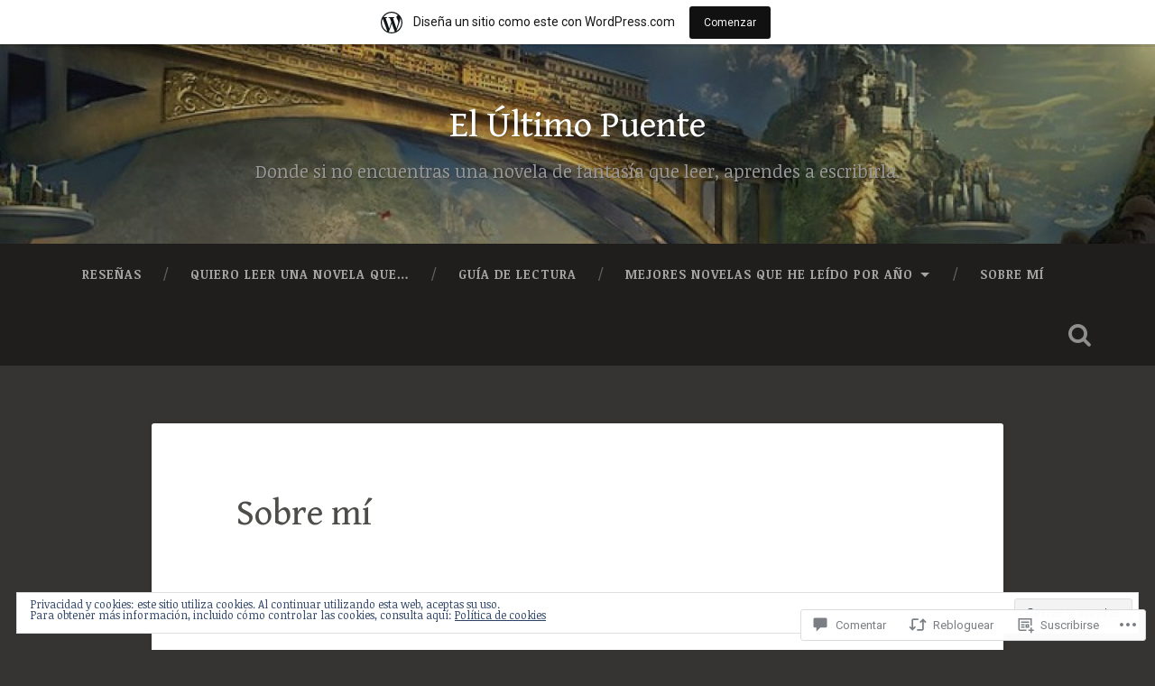

--- FILE ---
content_type: text/html; charset=UTF-8
request_url: https://elultimopuente2.wordpress.com/2018/06/16/biografia-jose-alejandro-cantallops-vazquez/
body_size: 76134
content:
<!DOCTYPE html>
<html lang="es">
<head>
	<meta charset="UTF-8">
	<meta name="viewport" content="width=device-width, initial-scale=1.0" >
	<link rel="profile" href="http://gmpg.org/xfn/11" />
	<title>Sobre mí &#8211; El Último Puente</title>
<script type="text/javascript">
  WebFontConfig = {"google":{"families":["Gentium+Book+Basic:r:latin,latin-ext","Noticia+Text:r,i,b,bi:latin,latin-ext"]},"api_url":"https:\/\/fonts-api.wp.com\/css"};
  (function() {
    var wf = document.createElement('script');
    wf.src = '/wp-content/plugins/custom-fonts/js/webfont.js';
    wf.type = 'text/javascript';
    wf.async = 'true';
    var s = document.getElementsByTagName('script')[0];
    s.parentNode.insertBefore(wf, s);
	})();
</script><style id="jetpack-custom-fonts-css">.wf-active body{font-family:"Noticia Text",serif}.wf-active .main-navigation{font-family:"Noticia Text",serif}.wf-active .post-content cite{font-family:"Noticia Text",serif}.wf-active code, .wf-active kbd, .wf-active pre{font-family:"Noticia Text",serif}.wf-active .gallery-caption{font-family:"Noticia Text",serif}.wf-active .post-content fieldset legend, .wf-active .widget-content fieldset legend{font-family:"Noticia Text",serif}.wf-active .post-content label{font-family:"Noticia Text",serif}.wf-active .post-content input, .wf-active .post-content textarea, .wf-active .widget-content input, .wf-active .widget-content textarea{font-family:"Noticia Text",serif}.wf-active .post-content input[type="button"], .wf-active .post-content input[type="reset"], .wf-active .post-content input[type="submit"], .wf-active .widget-content input[type="button"], .wf-active .widget-content input[type="reset"], .wf-active .widget-content input[type="submit"]{font-family:"Noticia Text",serif}.wf-active .posts .format-link .post-content p{font-family:"Noticia Text",serif}.wf-active .posts .format-quote .post-content blockquote{font-family:"Noticia Text",serif}.wf-active .posts .format-quote .post-content cite{font-family:"Noticia Text",serif}.wf-active .posts .format-status .post-content p{font-family:"Noticia Text",serif}.wf-active .posts .format-status .post-content a.more-link{font-family:"Noticia Text",serif}.wf-active .single .format-status .post-content{font-family:"Noticia Text",serif}.wf-active .comments-title-container, .wf-active #content #menu_widget caption, .wf-active #infinite-footer .container{font-family:"Noticia Text",serif}.wf-active .comment-author .fn{font-family:"Noticia Text",serif}.wf-active .comment-form input[type="email"], .wf-active .comment-form input[type="text"], .wf-active .comment-form input[type="url"], .wf-active .comment-form textarea, .wf-active div#respond textarea{font-family:"Noticia Text",serif}.wf-active .form-submit #submit{font-family:"Noticia Text",serif}.wf-active .footer .search-field, .wf-active .wrapper .search-field{font-family:"Noticia Text",serif}.wf-active #wp-calendar caption{font-family:"Noticia Text",serif}.wf-active #content #menu_widget .updated-at{font-family:"Noticia Text",serif}.wf-active .credits p{font-family:"Noticia Text",serif}@media (max-width: 1440px){.wf-active .main-navigation li > a, .wf-active .main-navigation li > a{font-family:"Noticia Text",serif}}.wf-active .site-title{font-family:"Gentium Book Basic",serif;font-style:normal;font-weight:400}.wf-active .header-search-block .search-field{font-family:"Gentium Book Basic",serif;font-weight:400;font-style:normal}.wf-active .post-header .post-title{font-family:"Gentium Book Basic",serif;font-weight:400;font-style:normal}.wf-active .post-header .post-title em{font-weight:400;font-style:normal}.wf-active .post-content h1, .wf-active .post-content h2, .wf-active .post-content h3, .wf-active .post-content h4, .wf-active .post-content h5, .wf-active .post-content h6{font-family:"Gentium Book Basic",serif;font-weight:400;font-style:normal}.wf-active .post-content h1 em, .wf-active .post-content h2 em, .wf-active .post-content h3 em{font-weight:400;font-style:normal}.wf-active .post-content h1{font-style:normal;font-weight:400}.wf-active .post-content h2{font-style:normal;font-weight:400}.wf-active .post-content h3{font-style:normal;font-weight:400}.wf-active .post-content h4{font-weight:400;font-style:normal}.wf-active .post-content h5{font-weight:400;font-style:normal}.wf-active .post-content h6{font-weight:400;font-style:normal}.wf-active .post-content blockquote{font-weight:400;font-weight:400;font-style:normal}.wf-active .posts .post-content h1{font-style:normal;font-weight:400}.wf-active .posts .post-content h2{font-style:normal;font-weight:400}.wf-active .posts .post-content h3{font-style:normal;font-weight:400}.wf-active .posts .post-content h4{font-style:normal;font-weight:400}.wf-active .posts .post-content h5{font-style:normal;font-weight:400}.wf-active .posts .post-content h6{font-style:normal;font-weight:400}.wf-active .posts .format-link .link-header h2 a{font-weight:400;font-style:normal}.wf-active .posts .format-quote .post-content blockquote > *{font-style:normal;font-weight:400}.wf-active .single .post-title{font-style:normal;font-weight:400}.wf-active .single .format-quote .post-content blockquote > *{font-style:normal;font-weight:400}.wf-active .entry-author .author-title{font-family:"Gentium Book Basic",serif;font-weight:400;font-style:normal}.wf-active .comments-title{font-weight:400;font-family:"Gentium Book Basic",serif;font-style:normal}.wf-active .add-comment-title{font-weight:400;font-style:normal}.wf-active .comment-content h1, .wf-active .comment-content h2, .wf-active .comment-content h3, .wf-active .comment-content h4, .wf-active .comment-content h5, .wf-active .comment-content h6{font-family:"Gentium Book Basic",serif;font-weight:400;font-style:normal}.wf-active .pingbacks-title{font-family:"Gentium Book Basic",serif;font-style:normal;font-weight:400}.wf-active .comment-reply-title{font-family:"Gentium Book Basic",serif;font-weight:400;font-style:normal}.wf-active .author-info h4{font-family:"Gentium Book Basic",serif;font-weight:400;font-style:normal}.wf-active .author-info h5{font-family:"Gentium Book Basic",serif;font-style:normal;font-weight:400}.wf-active .page-title h5{font-family:"Gentium Book Basic",serif;font-weight:400;font-style:normal}.wf-active .page-title h3{font-family:"Gentium Book Basic",serif;font-weight:400;font-style:normal}.wf-active .widget-title{font-family:"Gentium Book Basic",serif;font-weight:400;font-style:normal}.wf-active .footer .widget-title{font-style:normal;font-weight:400}</style>
<meta name='robots' content='max-image-preview:large' />
<link rel='dns-prefetch' href='//s0.wp.com' />
<link rel='dns-prefetch' href='//widgets.wp.com' />
<link rel='dns-prefetch' href='//wordpress.com' />
<link rel='dns-prefetch' href='//fonts-api.wp.com' />
<link rel='dns-prefetch' href='//af.pubmine.com' />
<link rel="alternate" type="application/rss+xml" title="El Último Puente &raquo; Feed" href="https://elultimopuente2.wordpress.com/feed/" />
<link rel="alternate" type="application/rss+xml" title="El Último Puente &raquo; Feed de los comentarios" href="https://elultimopuente2.wordpress.com/comments/feed/" />
<link rel="alternate" type="application/rss+xml" title="El Último Puente &raquo; Comentario Sobre mí del feed" href="https://elultimopuente2.wordpress.com/2018/06/16/biografia-jose-alejandro-cantallops-vazquez/feed/" />
	<script type="text/javascript">
		/* <![CDATA[ */
		function addLoadEvent(func) {
			var oldonload = window.onload;
			if (typeof window.onload != 'function') {
				window.onload = func;
			} else {
				window.onload = function () {
					oldonload();
					func();
				}
			}
		}
		/* ]]> */
	</script>
	<link crossorigin='anonymous' rel='stylesheet' id='all-css-0-1' href='/_static/??-eJx9jNsKAjEMBX/IGhel4oP4Ld1tKN2mF5qU4t+7K6J4wcdJzgz0oqacBJNAbKpQcz4xdG8dCgO25ZuDR0Wmg2AsZAQZWK6E24l5A78DM0oxU3gwcEsQs220uBXXhlUls3zQvyL5gK/unb7mI2X3FKKpAcUnp0ZTYZm+X1b5Es/DUQ/6sDvp/XwDuKdkPw==&cssminify=yes' type='text/css' media='all' />
<style id='wp-emoji-styles-inline-css'>

	img.wp-smiley, img.emoji {
		display: inline !important;
		border: none !important;
		box-shadow: none !important;
		height: 1em !important;
		width: 1em !important;
		margin: 0 0.07em !important;
		vertical-align: -0.1em !important;
		background: none !important;
		padding: 0 !important;
	}
/*# sourceURL=wp-emoji-styles-inline-css */
</style>
<link crossorigin='anonymous' rel='stylesheet' id='all-css-2-1' href='/wp-content/plugins/gutenberg-core/v22.2.0/build/styles/block-library/style.css?m=1764855221i&cssminify=yes' type='text/css' media='all' />
<style id='wp-block-library-inline-css'>
.has-text-align-justify {
	text-align:justify;
}
.has-text-align-justify{text-align:justify;}

/*# sourceURL=wp-block-library-inline-css */
</style><style id='wp-block-buttons-inline-css'>
.wp-block-buttons{box-sizing:border-box}.wp-block-buttons.is-vertical{flex-direction:column}.wp-block-buttons.is-vertical>.wp-block-button:last-child{margin-bottom:0}.wp-block-buttons>.wp-block-button{display:inline-block;margin:0}.wp-block-buttons.is-content-justification-left{justify-content:flex-start}.wp-block-buttons.is-content-justification-left.is-vertical{align-items:flex-start}.wp-block-buttons.is-content-justification-center{justify-content:center}.wp-block-buttons.is-content-justification-center.is-vertical{align-items:center}.wp-block-buttons.is-content-justification-right{justify-content:flex-end}.wp-block-buttons.is-content-justification-right.is-vertical{align-items:flex-end}.wp-block-buttons.is-content-justification-space-between{justify-content:space-between}.wp-block-buttons.aligncenter{text-align:center}.wp-block-buttons:not(.is-content-justification-space-between,.is-content-justification-right,.is-content-justification-left,.is-content-justification-center) .wp-block-button.aligncenter{margin-left:auto;margin-right:auto;width:100%}.wp-block-buttons[style*=text-decoration] .wp-block-button,.wp-block-buttons[style*=text-decoration] .wp-block-button__link{text-decoration:inherit}.wp-block-buttons.has-custom-font-size .wp-block-button__link{font-size:inherit}.wp-block-buttons .wp-block-button__link{width:100%}.wp-block-button.aligncenter{text-align:center}
/*# sourceURL=/wp-content/plugins/gutenberg-core/v22.2.0/build/styles/block-library/buttons/style.css */
</style>
<style id='wp-block-paragraph-inline-css'>
.is-small-text{font-size:.875em}.is-regular-text{font-size:1em}.is-large-text{font-size:2.25em}.is-larger-text{font-size:3em}.has-drop-cap:not(:focus):first-letter{float:left;font-size:8.4em;font-style:normal;font-weight:100;line-height:.68;margin:.05em .1em 0 0;text-transform:uppercase}body.rtl .has-drop-cap:not(:focus):first-letter{float:none;margin-left:.1em}p.has-drop-cap.has-background{overflow:hidden}:root :where(p.has-background){padding:1.25em 2.375em}:where(p.has-text-color:not(.has-link-color)) a{color:inherit}p.has-text-align-left[style*="writing-mode:vertical-lr"],p.has-text-align-right[style*="writing-mode:vertical-rl"]{rotate:180deg}
/*# sourceURL=/wp-content/plugins/gutenberg-core/v22.2.0/build/styles/block-library/paragraph/style.css */
</style>
<style id='wp-block-button-inline-css'>
.wp-block-button__link{align-content:center;box-sizing:border-box;cursor:pointer;display:inline-block;height:100%;text-align:center;word-break:break-word}.wp-block-button__link.aligncenter{text-align:center}.wp-block-button__link.alignright{text-align:right}:where(.wp-block-button__link){border-radius:9999px;box-shadow:none;padding:calc(.667em + 2px) calc(1.333em + 2px);text-decoration:none}.wp-block-button[style*=text-decoration] .wp-block-button__link{text-decoration:inherit}.wp-block-buttons>.wp-block-button.has-custom-width{max-width:none}.wp-block-buttons>.wp-block-button.has-custom-width .wp-block-button__link{width:100%}.wp-block-buttons>.wp-block-button.has-custom-font-size .wp-block-button__link{font-size:inherit}.wp-block-buttons>.wp-block-button.wp-block-button__width-25{width:calc(25% - var(--wp--style--block-gap, .5em)*.75)}.wp-block-buttons>.wp-block-button.wp-block-button__width-50{width:calc(50% - var(--wp--style--block-gap, .5em)*.5)}.wp-block-buttons>.wp-block-button.wp-block-button__width-75{width:calc(75% - var(--wp--style--block-gap, .5em)*.25)}.wp-block-buttons>.wp-block-button.wp-block-button__width-100{flex-basis:100%;width:100%}.wp-block-buttons.is-vertical>.wp-block-button.wp-block-button__width-25{width:25%}.wp-block-buttons.is-vertical>.wp-block-button.wp-block-button__width-50{width:50%}.wp-block-buttons.is-vertical>.wp-block-button.wp-block-button__width-75{width:75%}.wp-block-button.is-style-squared,.wp-block-button__link.wp-block-button.is-style-squared{border-radius:0}.wp-block-button.no-border-radius,.wp-block-button__link.no-border-radius{border-radius:0!important}:root :where(.wp-block-button .wp-block-button__link.is-style-outline),:root :where(.wp-block-button.is-style-outline>.wp-block-button__link){border:2px solid;padding:.667em 1.333em}:root :where(.wp-block-button .wp-block-button__link.is-style-outline:not(.has-text-color)),:root :where(.wp-block-button.is-style-outline>.wp-block-button__link:not(.has-text-color)){color:currentColor}:root :where(.wp-block-button .wp-block-button__link.is-style-outline:not(.has-background)),:root :where(.wp-block-button.is-style-outline>.wp-block-button__link:not(.has-background)){background-color:initial;background-image:none}
/*# sourceURL=/wp-content/plugins/gutenberg-core/v22.2.0/build/styles/block-library/button/style.css */
</style>
<style id='wp-block-heading-inline-css'>
h1:where(.wp-block-heading).has-background,h2:where(.wp-block-heading).has-background,h3:where(.wp-block-heading).has-background,h4:where(.wp-block-heading).has-background,h5:where(.wp-block-heading).has-background,h6:where(.wp-block-heading).has-background{padding:1.25em 2.375em}h1.has-text-align-left[style*=writing-mode]:where([style*=vertical-lr]),h1.has-text-align-right[style*=writing-mode]:where([style*=vertical-rl]),h2.has-text-align-left[style*=writing-mode]:where([style*=vertical-lr]),h2.has-text-align-right[style*=writing-mode]:where([style*=vertical-rl]),h3.has-text-align-left[style*=writing-mode]:where([style*=vertical-lr]),h3.has-text-align-right[style*=writing-mode]:where([style*=vertical-rl]),h4.has-text-align-left[style*=writing-mode]:where([style*=vertical-lr]),h4.has-text-align-right[style*=writing-mode]:where([style*=vertical-rl]),h5.has-text-align-left[style*=writing-mode]:where([style*=vertical-lr]),h5.has-text-align-right[style*=writing-mode]:where([style*=vertical-rl]),h6.has-text-align-left[style*=writing-mode]:where([style*=vertical-lr]),h6.has-text-align-right[style*=writing-mode]:where([style*=vertical-rl]){rotate:180deg}
/*# sourceURL=/wp-content/plugins/gutenberg-core/v22.2.0/build/styles/block-library/heading/style.css */
</style>
<style id='wp-block-image-inline-css'>
.wp-block-image>a,.wp-block-image>figure>a{display:inline-block}.wp-block-image img{box-sizing:border-box;height:auto;max-width:100%;vertical-align:bottom}@media not (prefers-reduced-motion){.wp-block-image img.hide{visibility:hidden}.wp-block-image img.show{animation:show-content-image .4s}}.wp-block-image[style*=border-radius] img,.wp-block-image[style*=border-radius]>a{border-radius:inherit}.wp-block-image.has-custom-border img{box-sizing:border-box}.wp-block-image.aligncenter{text-align:center}.wp-block-image.alignfull>a,.wp-block-image.alignwide>a{width:100%}.wp-block-image.alignfull img,.wp-block-image.alignwide img{height:auto;width:100%}.wp-block-image .aligncenter,.wp-block-image .alignleft,.wp-block-image .alignright,.wp-block-image.aligncenter,.wp-block-image.alignleft,.wp-block-image.alignright{display:table}.wp-block-image .aligncenter>figcaption,.wp-block-image .alignleft>figcaption,.wp-block-image .alignright>figcaption,.wp-block-image.aligncenter>figcaption,.wp-block-image.alignleft>figcaption,.wp-block-image.alignright>figcaption{caption-side:bottom;display:table-caption}.wp-block-image .alignleft{float:left;margin:.5em 1em .5em 0}.wp-block-image .alignright{float:right;margin:.5em 0 .5em 1em}.wp-block-image .aligncenter{margin-left:auto;margin-right:auto}.wp-block-image :where(figcaption){margin-bottom:1em;margin-top:.5em}.wp-block-image.is-style-circle-mask img{border-radius:9999px}@supports ((-webkit-mask-image:none) or (mask-image:none)) or (-webkit-mask-image:none){.wp-block-image.is-style-circle-mask img{border-radius:0;-webkit-mask-image:url('data:image/svg+xml;utf8,<svg viewBox="0 0 100 100" xmlns="http://www.w3.org/2000/svg"><circle cx="50" cy="50" r="50"/></svg>');mask-image:url('data:image/svg+xml;utf8,<svg viewBox="0 0 100 100" xmlns="http://www.w3.org/2000/svg"><circle cx="50" cy="50" r="50"/></svg>');mask-mode:alpha;-webkit-mask-position:center;mask-position:center;-webkit-mask-repeat:no-repeat;mask-repeat:no-repeat;-webkit-mask-size:contain;mask-size:contain}}:root :where(.wp-block-image.is-style-rounded img,.wp-block-image .is-style-rounded img){border-radius:9999px}.wp-block-image figure{margin:0}.wp-lightbox-container{display:flex;flex-direction:column;position:relative}.wp-lightbox-container img{cursor:zoom-in}.wp-lightbox-container img:hover+button{opacity:1}.wp-lightbox-container button{align-items:center;backdrop-filter:blur(16px) saturate(180%);background-color:#5a5a5a40;border:none;border-radius:4px;cursor:zoom-in;display:flex;height:20px;justify-content:center;opacity:0;padding:0;position:absolute;right:16px;text-align:center;top:16px;width:20px;z-index:100}@media not (prefers-reduced-motion){.wp-lightbox-container button{transition:opacity .2s ease}}.wp-lightbox-container button:focus-visible{outline:3px auto #5a5a5a40;outline:3px auto -webkit-focus-ring-color;outline-offset:3px}.wp-lightbox-container button:hover{cursor:pointer;opacity:1}.wp-lightbox-container button:focus{opacity:1}.wp-lightbox-container button:focus,.wp-lightbox-container button:hover,.wp-lightbox-container button:not(:hover):not(:active):not(.has-background){background-color:#5a5a5a40;border:none}.wp-lightbox-overlay{box-sizing:border-box;cursor:zoom-out;height:100vh;left:0;overflow:hidden;position:fixed;top:0;visibility:hidden;width:100%;z-index:100000}.wp-lightbox-overlay .close-button{align-items:center;cursor:pointer;display:flex;justify-content:center;min-height:40px;min-width:40px;padding:0;position:absolute;right:calc(env(safe-area-inset-right) + 16px);top:calc(env(safe-area-inset-top) + 16px);z-index:5000000}.wp-lightbox-overlay .close-button:focus,.wp-lightbox-overlay .close-button:hover,.wp-lightbox-overlay .close-button:not(:hover):not(:active):not(.has-background){background:none;border:none}.wp-lightbox-overlay .lightbox-image-container{height:var(--wp--lightbox-container-height);left:50%;overflow:hidden;position:absolute;top:50%;transform:translate(-50%,-50%);transform-origin:top left;width:var(--wp--lightbox-container-width);z-index:9999999999}.wp-lightbox-overlay .wp-block-image{align-items:center;box-sizing:border-box;display:flex;height:100%;justify-content:center;margin:0;position:relative;transform-origin:0 0;width:100%;z-index:3000000}.wp-lightbox-overlay .wp-block-image img{height:var(--wp--lightbox-image-height);min-height:var(--wp--lightbox-image-height);min-width:var(--wp--lightbox-image-width);width:var(--wp--lightbox-image-width)}.wp-lightbox-overlay .wp-block-image figcaption{display:none}.wp-lightbox-overlay button{background:none;border:none}.wp-lightbox-overlay .scrim{background-color:#fff;height:100%;opacity:.9;position:absolute;width:100%;z-index:2000000}.wp-lightbox-overlay.active{visibility:visible}@media not (prefers-reduced-motion){.wp-lightbox-overlay.active{animation:turn-on-visibility .25s both}.wp-lightbox-overlay.active img{animation:turn-on-visibility .35s both}.wp-lightbox-overlay.show-closing-animation:not(.active){animation:turn-off-visibility .35s both}.wp-lightbox-overlay.show-closing-animation:not(.active) img{animation:turn-off-visibility .25s both}.wp-lightbox-overlay.zoom.active{animation:none;opacity:1;visibility:visible}.wp-lightbox-overlay.zoom.active .lightbox-image-container{animation:lightbox-zoom-in .4s}.wp-lightbox-overlay.zoom.active .lightbox-image-container img{animation:none}.wp-lightbox-overlay.zoom.active .scrim{animation:turn-on-visibility .4s forwards}.wp-lightbox-overlay.zoom.show-closing-animation:not(.active){animation:none}.wp-lightbox-overlay.zoom.show-closing-animation:not(.active) .lightbox-image-container{animation:lightbox-zoom-out .4s}.wp-lightbox-overlay.zoom.show-closing-animation:not(.active) .lightbox-image-container img{animation:none}.wp-lightbox-overlay.zoom.show-closing-animation:not(.active) .scrim{animation:turn-off-visibility .4s forwards}}@keyframes show-content-image{0%{visibility:hidden}99%{visibility:hidden}to{visibility:visible}}@keyframes turn-on-visibility{0%{opacity:0}to{opacity:1}}@keyframes turn-off-visibility{0%{opacity:1;visibility:visible}99%{opacity:0;visibility:visible}to{opacity:0;visibility:hidden}}@keyframes lightbox-zoom-in{0%{transform:translate(calc((-100vw + var(--wp--lightbox-scrollbar-width))/2 + var(--wp--lightbox-initial-left-position)),calc(-50vh + var(--wp--lightbox-initial-top-position))) scale(var(--wp--lightbox-scale))}to{transform:translate(-50%,-50%) scale(1)}}@keyframes lightbox-zoom-out{0%{transform:translate(-50%,-50%) scale(1);visibility:visible}99%{visibility:visible}to{transform:translate(calc((-100vw + var(--wp--lightbox-scrollbar-width))/2 + var(--wp--lightbox-initial-left-position)),calc(-50vh + var(--wp--lightbox-initial-top-position))) scale(var(--wp--lightbox-scale));visibility:hidden}}
/*# sourceURL=/wp-content/plugins/gutenberg-core/v22.2.0/build/styles/block-library/image/style.css */
</style>
<style id='wp-block-list-inline-css'>
ol,ul{box-sizing:border-box}:root :where(.wp-block-list.has-background){padding:1.25em 2.375em}
/*# sourceURL=/wp-content/plugins/gutenberg-core/v22.2.0/build/styles/block-library/list/style.css */
</style>
<style id='global-styles-inline-css'>
:root{--wp--preset--aspect-ratio--square: 1;--wp--preset--aspect-ratio--4-3: 4/3;--wp--preset--aspect-ratio--3-4: 3/4;--wp--preset--aspect-ratio--3-2: 3/2;--wp--preset--aspect-ratio--2-3: 2/3;--wp--preset--aspect-ratio--16-9: 16/9;--wp--preset--aspect-ratio--9-16: 9/16;--wp--preset--color--black: #000000;--wp--preset--color--cyan-bluish-gray: #abb8c3;--wp--preset--color--white: #ffffff;--wp--preset--color--pale-pink: #f78da7;--wp--preset--color--vivid-red: #cf2e2e;--wp--preset--color--luminous-vivid-orange: #ff6900;--wp--preset--color--luminous-vivid-amber: #fcb900;--wp--preset--color--light-green-cyan: #7bdcb5;--wp--preset--color--vivid-green-cyan: #00d084;--wp--preset--color--pale-cyan-blue: #8ed1fc;--wp--preset--color--vivid-cyan-blue: #0693e3;--wp--preset--color--vivid-purple: #9b51e0;--wp--preset--gradient--vivid-cyan-blue-to-vivid-purple: linear-gradient(135deg,rgb(6,147,227) 0%,rgb(155,81,224) 100%);--wp--preset--gradient--light-green-cyan-to-vivid-green-cyan: linear-gradient(135deg,rgb(122,220,180) 0%,rgb(0,208,130) 100%);--wp--preset--gradient--luminous-vivid-amber-to-luminous-vivid-orange: linear-gradient(135deg,rgb(252,185,0) 0%,rgb(255,105,0) 100%);--wp--preset--gradient--luminous-vivid-orange-to-vivid-red: linear-gradient(135deg,rgb(255,105,0) 0%,rgb(207,46,46) 100%);--wp--preset--gradient--very-light-gray-to-cyan-bluish-gray: linear-gradient(135deg,rgb(238,238,238) 0%,rgb(169,184,195) 100%);--wp--preset--gradient--cool-to-warm-spectrum: linear-gradient(135deg,rgb(74,234,220) 0%,rgb(151,120,209) 20%,rgb(207,42,186) 40%,rgb(238,44,130) 60%,rgb(251,105,98) 80%,rgb(254,248,76) 100%);--wp--preset--gradient--blush-light-purple: linear-gradient(135deg,rgb(255,206,236) 0%,rgb(152,150,240) 100%);--wp--preset--gradient--blush-bordeaux: linear-gradient(135deg,rgb(254,205,165) 0%,rgb(254,45,45) 50%,rgb(107,0,62) 100%);--wp--preset--gradient--luminous-dusk: linear-gradient(135deg,rgb(255,203,112) 0%,rgb(199,81,192) 50%,rgb(65,88,208) 100%);--wp--preset--gradient--pale-ocean: linear-gradient(135deg,rgb(255,245,203) 0%,rgb(182,227,212) 50%,rgb(51,167,181) 100%);--wp--preset--gradient--electric-grass: linear-gradient(135deg,rgb(202,248,128) 0%,rgb(113,206,126) 100%);--wp--preset--gradient--midnight: linear-gradient(135deg,rgb(2,3,129) 0%,rgb(40,116,252) 100%);--wp--preset--font-size--small: 13px;--wp--preset--font-size--medium: 20px;--wp--preset--font-size--large: 36px;--wp--preset--font-size--x-large: 42px;--wp--preset--font-family--albert-sans: 'Albert Sans', sans-serif;--wp--preset--font-family--alegreya: Alegreya, serif;--wp--preset--font-family--arvo: Arvo, serif;--wp--preset--font-family--bodoni-moda: 'Bodoni Moda', serif;--wp--preset--font-family--bricolage-grotesque: 'Bricolage Grotesque', sans-serif;--wp--preset--font-family--cabin: Cabin, sans-serif;--wp--preset--font-family--chivo: Chivo, sans-serif;--wp--preset--font-family--commissioner: Commissioner, sans-serif;--wp--preset--font-family--cormorant: Cormorant, serif;--wp--preset--font-family--courier-prime: 'Courier Prime', monospace;--wp--preset--font-family--crimson-pro: 'Crimson Pro', serif;--wp--preset--font-family--dm-mono: 'DM Mono', monospace;--wp--preset--font-family--dm-sans: 'DM Sans', sans-serif;--wp--preset--font-family--dm-serif-display: 'DM Serif Display', serif;--wp--preset--font-family--domine: Domine, serif;--wp--preset--font-family--eb-garamond: 'EB Garamond', serif;--wp--preset--font-family--epilogue: Epilogue, sans-serif;--wp--preset--font-family--fahkwang: Fahkwang, sans-serif;--wp--preset--font-family--figtree: Figtree, sans-serif;--wp--preset--font-family--fira-sans: 'Fira Sans', sans-serif;--wp--preset--font-family--fjalla-one: 'Fjalla One', sans-serif;--wp--preset--font-family--fraunces: Fraunces, serif;--wp--preset--font-family--gabarito: Gabarito, system-ui;--wp--preset--font-family--ibm-plex-mono: 'IBM Plex Mono', monospace;--wp--preset--font-family--ibm-plex-sans: 'IBM Plex Sans', sans-serif;--wp--preset--font-family--ibarra-real-nova: 'Ibarra Real Nova', serif;--wp--preset--font-family--instrument-serif: 'Instrument Serif', serif;--wp--preset--font-family--inter: Inter, sans-serif;--wp--preset--font-family--josefin-sans: 'Josefin Sans', sans-serif;--wp--preset--font-family--jost: Jost, sans-serif;--wp--preset--font-family--libre-baskerville: 'Libre Baskerville', serif;--wp--preset--font-family--libre-franklin: 'Libre Franklin', sans-serif;--wp--preset--font-family--literata: Literata, serif;--wp--preset--font-family--lora: Lora, serif;--wp--preset--font-family--merriweather: Merriweather, serif;--wp--preset--font-family--montserrat: Montserrat, sans-serif;--wp--preset--font-family--newsreader: Newsreader, serif;--wp--preset--font-family--noto-sans-mono: 'Noto Sans Mono', sans-serif;--wp--preset--font-family--nunito: Nunito, sans-serif;--wp--preset--font-family--open-sans: 'Open Sans', sans-serif;--wp--preset--font-family--overpass: Overpass, sans-serif;--wp--preset--font-family--pt-serif: 'PT Serif', serif;--wp--preset--font-family--petrona: Petrona, serif;--wp--preset--font-family--piazzolla: Piazzolla, serif;--wp--preset--font-family--playfair-display: 'Playfair Display', serif;--wp--preset--font-family--plus-jakarta-sans: 'Plus Jakarta Sans', sans-serif;--wp--preset--font-family--poppins: Poppins, sans-serif;--wp--preset--font-family--raleway: Raleway, sans-serif;--wp--preset--font-family--roboto: Roboto, sans-serif;--wp--preset--font-family--roboto-slab: 'Roboto Slab', serif;--wp--preset--font-family--rubik: Rubik, sans-serif;--wp--preset--font-family--rufina: Rufina, serif;--wp--preset--font-family--sora: Sora, sans-serif;--wp--preset--font-family--source-sans-3: 'Source Sans 3', sans-serif;--wp--preset--font-family--source-serif-4: 'Source Serif 4', serif;--wp--preset--font-family--space-mono: 'Space Mono', monospace;--wp--preset--font-family--syne: Syne, sans-serif;--wp--preset--font-family--texturina: Texturina, serif;--wp--preset--font-family--urbanist: Urbanist, sans-serif;--wp--preset--font-family--work-sans: 'Work Sans', sans-serif;--wp--preset--spacing--20: 0.44rem;--wp--preset--spacing--30: 0.67rem;--wp--preset--spacing--40: 1rem;--wp--preset--spacing--50: 1.5rem;--wp--preset--spacing--60: 2.25rem;--wp--preset--spacing--70: 3.38rem;--wp--preset--spacing--80: 5.06rem;--wp--preset--shadow--natural: 6px 6px 9px rgba(0, 0, 0, 0.2);--wp--preset--shadow--deep: 12px 12px 50px rgba(0, 0, 0, 0.4);--wp--preset--shadow--sharp: 6px 6px 0px rgba(0, 0, 0, 0.2);--wp--preset--shadow--outlined: 6px 6px 0px -3px rgb(255, 255, 255), 6px 6px rgb(0, 0, 0);--wp--preset--shadow--crisp: 6px 6px 0px rgb(0, 0, 0);}:where(.is-layout-flex){gap: 0.5em;}:where(.is-layout-grid){gap: 0.5em;}body .is-layout-flex{display: flex;}.is-layout-flex{flex-wrap: wrap;align-items: center;}.is-layout-flex > :is(*, div){margin: 0;}body .is-layout-grid{display: grid;}.is-layout-grid > :is(*, div){margin: 0;}:where(.wp-block-columns.is-layout-flex){gap: 2em;}:where(.wp-block-columns.is-layout-grid){gap: 2em;}:where(.wp-block-post-template.is-layout-flex){gap: 1.25em;}:where(.wp-block-post-template.is-layout-grid){gap: 1.25em;}.has-black-color{color: var(--wp--preset--color--black) !important;}.has-cyan-bluish-gray-color{color: var(--wp--preset--color--cyan-bluish-gray) !important;}.has-white-color{color: var(--wp--preset--color--white) !important;}.has-pale-pink-color{color: var(--wp--preset--color--pale-pink) !important;}.has-vivid-red-color{color: var(--wp--preset--color--vivid-red) !important;}.has-luminous-vivid-orange-color{color: var(--wp--preset--color--luminous-vivid-orange) !important;}.has-luminous-vivid-amber-color{color: var(--wp--preset--color--luminous-vivid-amber) !important;}.has-light-green-cyan-color{color: var(--wp--preset--color--light-green-cyan) !important;}.has-vivid-green-cyan-color{color: var(--wp--preset--color--vivid-green-cyan) !important;}.has-pale-cyan-blue-color{color: var(--wp--preset--color--pale-cyan-blue) !important;}.has-vivid-cyan-blue-color{color: var(--wp--preset--color--vivid-cyan-blue) !important;}.has-vivid-purple-color{color: var(--wp--preset--color--vivid-purple) !important;}.has-black-background-color{background-color: var(--wp--preset--color--black) !important;}.has-cyan-bluish-gray-background-color{background-color: var(--wp--preset--color--cyan-bluish-gray) !important;}.has-white-background-color{background-color: var(--wp--preset--color--white) !important;}.has-pale-pink-background-color{background-color: var(--wp--preset--color--pale-pink) !important;}.has-vivid-red-background-color{background-color: var(--wp--preset--color--vivid-red) !important;}.has-luminous-vivid-orange-background-color{background-color: var(--wp--preset--color--luminous-vivid-orange) !important;}.has-luminous-vivid-amber-background-color{background-color: var(--wp--preset--color--luminous-vivid-amber) !important;}.has-light-green-cyan-background-color{background-color: var(--wp--preset--color--light-green-cyan) !important;}.has-vivid-green-cyan-background-color{background-color: var(--wp--preset--color--vivid-green-cyan) !important;}.has-pale-cyan-blue-background-color{background-color: var(--wp--preset--color--pale-cyan-blue) !important;}.has-vivid-cyan-blue-background-color{background-color: var(--wp--preset--color--vivid-cyan-blue) !important;}.has-vivid-purple-background-color{background-color: var(--wp--preset--color--vivid-purple) !important;}.has-black-border-color{border-color: var(--wp--preset--color--black) !important;}.has-cyan-bluish-gray-border-color{border-color: var(--wp--preset--color--cyan-bluish-gray) !important;}.has-white-border-color{border-color: var(--wp--preset--color--white) !important;}.has-pale-pink-border-color{border-color: var(--wp--preset--color--pale-pink) !important;}.has-vivid-red-border-color{border-color: var(--wp--preset--color--vivid-red) !important;}.has-luminous-vivid-orange-border-color{border-color: var(--wp--preset--color--luminous-vivid-orange) !important;}.has-luminous-vivid-amber-border-color{border-color: var(--wp--preset--color--luminous-vivid-amber) !important;}.has-light-green-cyan-border-color{border-color: var(--wp--preset--color--light-green-cyan) !important;}.has-vivid-green-cyan-border-color{border-color: var(--wp--preset--color--vivid-green-cyan) !important;}.has-pale-cyan-blue-border-color{border-color: var(--wp--preset--color--pale-cyan-blue) !important;}.has-vivid-cyan-blue-border-color{border-color: var(--wp--preset--color--vivid-cyan-blue) !important;}.has-vivid-purple-border-color{border-color: var(--wp--preset--color--vivid-purple) !important;}.has-vivid-cyan-blue-to-vivid-purple-gradient-background{background: var(--wp--preset--gradient--vivid-cyan-blue-to-vivid-purple) !important;}.has-light-green-cyan-to-vivid-green-cyan-gradient-background{background: var(--wp--preset--gradient--light-green-cyan-to-vivid-green-cyan) !important;}.has-luminous-vivid-amber-to-luminous-vivid-orange-gradient-background{background: var(--wp--preset--gradient--luminous-vivid-amber-to-luminous-vivid-orange) !important;}.has-luminous-vivid-orange-to-vivid-red-gradient-background{background: var(--wp--preset--gradient--luminous-vivid-orange-to-vivid-red) !important;}.has-very-light-gray-to-cyan-bluish-gray-gradient-background{background: var(--wp--preset--gradient--very-light-gray-to-cyan-bluish-gray) !important;}.has-cool-to-warm-spectrum-gradient-background{background: var(--wp--preset--gradient--cool-to-warm-spectrum) !important;}.has-blush-light-purple-gradient-background{background: var(--wp--preset--gradient--blush-light-purple) !important;}.has-blush-bordeaux-gradient-background{background: var(--wp--preset--gradient--blush-bordeaux) !important;}.has-luminous-dusk-gradient-background{background: var(--wp--preset--gradient--luminous-dusk) !important;}.has-pale-ocean-gradient-background{background: var(--wp--preset--gradient--pale-ocean) !important;}.has-electric-grass-gradient-background{background: var(--wp--preset--gradient--electric-grass) !important;}.has-midnight-gradient-background{background: var(--wp--preset--gradient--midnight) !important;}.has-small-font-size{font-size: var(--wp--preset--font-size--small) !important;}.has-medium-font-size{font-size: var(--wp--preset--font-size--medium) !important;}.has-large-font-size{font-size: var(--wp--preset--font-size--large) !important;}.has-x-large-font-size{font-size: var(--wp--preset--font-size--x-large) !important;}.has-albert-sans-font-family{font-family: var(--wp--preset--font-family--albert-sans) !important;}.has-alegreya-font-family{font-family: var(--wp--preset--font-family--alegreya) !important;}.has-arvo-font-family{font-family: var(--wp--preset--font-family--arvo) !important;}.has-bodoni-moda-font-family{font-family: var(--wp--preset--font-family--bodoni-moda) !important;}.has-bricolage-grotesque-font-family{font-family: var(--wp--preset--font-family--bricolage-grotesque) !important;}.has-cabin-font-family{font-family: var(--wp--preset--font-family--cabin) !important;}.has-chivo-font-family{font-family: var(--wp--preset--font-family--chivo) !important;}.has-commissioner-font-family{font-family: var(--wp--preset--font-family--commissioner) !important;}.has-cormorant-font-family{font-family: var(--wp--preset--font-family--cormorant) !important;}.has-courier-prime-font-family{font-family: var(--wp--preset--font-family--courier-prime) !important;}.has-crimson-pro-font-family{font-family: var(--wp--preset--font-family--crimson-pro) !important;}.has-dm-mono-font-family{font-family: var(--wp--preset--font-family--dm-mono) !important;}.has-dm-sans-font-family{font-family: var(--wp--preset--font-family--dm-sans) !important;}.has-dm-serif-display-font-family{font-family: var(--wp--preset--font-family--dm-serif-display) !important;}.has-domine-font-family{font-family: var(--wp--preset--font-family--domine) !important;}.has-eb-garamond-font-family{font-family: var(--wp--preset--font-family--eb-garamond) !important;}.has-epilogue-font-family{font-family: var(--wp--preset--font-family--epilogue) !important;}.has-fahkwang-font-family{font-family: var(--wp--preset--font-family--fahkwang) !important;}.has-figtree-font-family{font-family: var(--wp--preset--font-family--figtree) !important;}.has-fira-sans-font-family{font-family: var(--wp--preset--font-family--fira-sans) !important;}.has-fjalla-one-font-family{font-family: var(--wp--preset--font-family--fjalla-one) !important;}.has-fraunces-font-family{font-family: var(--wp--preset--font-family--fraunces) !important;}.has-gabarito-font-family{font-family: var(--wp--preset--font-family--gabarito) !important;}.has-ibm-plex-mono-font-family{font-family: var(--wp--preset--font-family--ibm-plex-mono) !important;}.has-ibm-plex-sans-font-family{font-family: var(--wp--preset--font-family--ibm-plex-sans) !important;}.has-ibarra-real-nova-font-family{font-family: var(--wp--preset--font-family--ibarra-real-nova) !important;}.has-instrument-serif-font-family{font-family: var(--wp--preset--font-family--instrument-serif) !important;}.has-inter-font-family{font-family: var(--wp--preset--font-family--inter) !important;}.has-josefin-sans-font-family{font-family: var(--wp--preset--font-family--josefin-sans) !important;}.has-jost-font-family{font-family: var(--wp--preset--font-family--jost) !important;}.has-libre-baskerville-font-family{font-family: var(--wp--preset--font-family--libre-baskerville) !important;}.has-libre-franklin-font-family{font-family: var(--wp--preset--font-family--libre-franklin) !important;}.has-literata-font-family{font-family: var(--wp--preset--font-family--literata) !important;}.has-lora-font-family{font-family: var(--wp--preset--font-family--lora) !important;}.has-merriweather-font-family{font-family: var(--wp--preset--font-family--merriweather) !important;}.has-montserrat-font-family{font-family: var(--wp--preset--font-family--montserrat) !important;}.has-newsreader-font-family{font-family: var(--wp--preset--font-family--newsreader) !important;}.has-noto-sans-mono-font-family{font-family: var(--wp--preset--font-family--noto-sans-mono) !important;}.has-nunito-font-family{font-family: var(--wp--preset--font-family--nunito) !important;}.has-open-sans-font-family{font-family: var(--wp--preset--font-family--open-sans) !important;}.has-overpass-font-family{font-family: var(--wp--preset--font-family--overpass) !important;}.has-pt-serif-font-family{font-family: var(--wp--preset--font-family--pt-serif) !important;}.has-petrona-font-family{font-family: var(--wp--preset--font-family--petrona) !important;}.has-piazzolla-font-family{font-family: var(--wp--preset--font-family--piazzolla) !important;}.has-playfair-display-font-family{font-family: var(--wp--preset--font-family--playfair-display) !important;}.has-plus-jakarta-sans-font-family{font-family: var(--wp--preset--font-family--plus-jakarta-sans) !important;}.has-poppins-font-family{font-family: var(--wp--preset--font-family--poppins) !important;}.has-raleway-font-family{font-family: var(--wp--preset--font-family--raleway) !important;}.has-roboto-font-family{font-family: var(--wp--preset--font-family--roboto) !important;}.has-roboto-slab-font-family{font-family: var(--wp--preset--font-family--roboto-slab) !important;}.has-rubik-font-family{font-family: var(--wp--preset--font-family--rubik) !important;}.has-rufina-font-family{font-family: var(--wp--preset--font-family--rufina) !important;}.has-sora-font-family{font-family: var(--wp--preset--font-family--sora) !important;}.has-source-sans-3-font-family{font-family: var(--wp--preset--font-family--source-sans-3) !important;}.has-source-serif-4-font-family{font-family: var(--wp--preset--font-family--source-serif-4) !important;}.has-space-mono-font-family{font-family: var(--wp--preset--font-family--space-mono) !important;}.has-syne-font-family{font-family: var(--wp--preset--font-family--syne) !important;}.has-texturina-font-family{font-family: var(--wp--preset--font-family--texturina) !important;}.has-urbanist-font-family{font-family: var(--wp--preset--font-family--urbanist) !important;}.has-work-sans-font-family{font-family: var(--wp--preset--font-family--work-sans) !important;}
/*# sourceURL=global-styles-inline-css */
</style>

<style id='classic-theme-styles-inline-css'>
/*! This file is auto-generated */
.wp-block-button__link{color:#fff;background-color:#32373c;border-radius:9999px;box-shadow:none;text-decoration:none;padding:calc(.667em + 2px) calc(1.333em + 2px);font-size:1.125em}.wp-block-file__button{background:#32373c;color:#fff;text-decoration:none}
/*# sourceURL=/wp-includes/css/classic-themes.min.css */
</style>
<link crossorigin='anonymous' rel='stylesheet' id='all-css-4-1' href='/_static/??[base64]/f/NV/HKZh/BzH99MVEMJ9yw==&cssminify=yes' type='text/css' media='all' />
<link rel='stylesheet' id='verbum-gutenberg-css-css' href='https://widgets.wp.com/verbum-block-editor/block-editor.css?ver=1738686361' media='all' />
<link crossorigin='anonymous' rel='stylesheet' id='all-css-6-1' href='/_static/??/wp-content/mu-plugins/comment-likes/css/comment-likes.css,/i/noticons/noticons.css,/wp-content/themes/pub/baskerville-2/style.css?m=1764701048j&cssminify=yes' type='text/css' media='all' />
<link rel='stylesheet' id='baskerville-2-fonts-css' href='https://fonts-api.wp.com/css?family=Roboto+Slab%3A400%2C700%7CRoboto%3A400%2C400italic%2C700%2C700italic%2C300%7CPacifico%3A400&#038;subset=latin%2Clatin-ext' media='all' />
<link crossorigin='anonymous' rel='stylesheet' id='all-css-8-1' href='/_static/??-eJyNjMEKQiEQRX+oaSyKXovoW1TmmaWOOJr091m0KIJodw7cc7FnsJwqpYr1RJEEczNotFyoXH0IBGucx0B3Eo70ZHjJ0oos8J8HnyxKvQ3u2XL8CmODHJrzSbCQCewGOhyrN/0VOWIIbHX1nD4E5qB9eaTHeFhtpp1Se7WdzneQ/1v4&cssminify=yes' type='text/css' media='all' />
<link crossorigin='anonymous' rel='stylesheet' id='print-css-9-1' href='/wp-content/mu-plugins/global-print/global-print.css?m=1465851035i&cssminify=yes' type='text/css' media='print' />
<style id='jetpack-global-styles-frontend-style-inline-css'>
:root { --font-headings: unset; --font-base: unset; --font-headings-default: -apple-system,BlinkMacSystemFont,"Segoe UI",Roboto,Oxygen-Sans,Ubuntu,Cantarell,"Helvetica Neue",sans-serif; --font-base-default: -apple-system,BlinkMacSystemFont,"Segoe UI",Roboto,Oxygen-Sans,Ubuntu,Cantarell,"Helvetica Neue",sans-serif;}
/*# sourceURL=jetpack-global-styles-frontend-style-inline-css */
</style>
<link crossorigin='anonymous' rel='stylesheet' id='all-css-12-1' href='/_static/??-eJyNjcsKAjEMRX/IGtQZBxfip0hMS9sxTYppGfx7H7gRN+7ugcs5sFRHKi1Ig9Jd5R6zGMyhVaTrh8G6QFHfORhYwlvw6P39PbPENZmt4G/ROQuBKWVkxxrVvuBH1lIoz2waILJekF+HUzlupnG3nQ77YZwfuRJIaQ==&cssminify=yes' type='text/css' media='all' />
<script type="text/javascript" id="jetpack_related-posts-js-extra">
/* <![CDATA[ */
var related_posts_js_options = {"post_heading":"h4"};
//# sourceURL=jetpack_related-posts-js-extra
/* ]]> */
</script>
<script type="text/javascript" id="wpcom-actionbar-placeholder-js-extra">
/* <![CDATA[ */
var actionbardata = {"siteID":"192919922","postID":"25322","siteURL":"https://elultimopuente2.wordpress.com","xhrURL":"https://elultimopuente2.wordpress.com/wp-admin/admin-ajax.php","nonce":"7d8df276ec","isLoggedIn":"","statusMessage":"","subsEmailDefault":"instantly","proxyScriptUrl":"https://s0.wp.com/wp-content/js/wpcom-proxy-request.js?m=1513050504i&amp;ver=20211021","shortlink":"https://wp.me/pd3thE-6Aq","i18n":{"followedText":"Las nuevas entradas de este sitio aparecer\u00e1n ahora en tu \u003Ca href=\"https://wordpress.com/reader\"\u003ELector\u003C/a\u003E","foldBar":"Contraer esta barra","unfoldBar":"Expandir esta barra","shortLinkCopied":"El enlace corto se ha copiado al portapapeles."}};
//# sourceURL=wpcom-actionbar-placeholder-js-extra
/* ]]> */
</script>
<script type="text/javascript" id="jetpack-mu-wpcom-settings-js-before">
/* <![CDATA[ */
var JETPACK_MU_WPCOM_SETTINGS = {"assetsUrl":"https://s0.wp.com/wp-content/mu-plugins/jetpack-mu-wpcom-plugin/sun/jetpack_vendor/automattic/jetpack-mu-wpcom/src/build/"};
//# sourceURL=jetpack-mu-wpcom-settings-js-before
/* ]]> */
</script>
<script crossorigin='anonymous' type='text/javascript'  src='/_static/??-eJx1j1EKwjAQRC/kdq1Q2h/xKFKTEBKTTcwm1t7eFKtU0K9hmOENg1MEESgryugLRFe0IUarchzFdfXIhfBsSOClGCcxKTdmJSEGzvztGm+osbzDDdfWjssQU3jM76zCXJGKl9DeikrzKlvA3xJ4o1Md/bV2cUF/fkwhyVEyCDcyv0DCR7wfFgEKBFrGVBEnf2z7rtu3bT8M9gk9l2bI'></script>
<script type="text/javascript" id="rlt-proxy-js-after">
/* <![CDATA[ */
	rltInitialize( {"token":null,"iframeOrigins":["https:\/\/widgets.wp.com"]} );
//# sourceURL=rlt-proxy-js-after
/* ]]> */
</script>
<link rel="EditURI" type="application/rsd+xml" title="RSD" href="https://elultimopuente2.wordpress.com/xmlrpc.php?rsd" />
<meta name="generator" content="WordPress.com" />
<link rel="canonical" href="https://elultimopuente2.wordpress.com/2018/06/16/biografia-jose-alejandro-cantallops-vazquez/" />
<link rel='shortlink' href='https://wp.me/pd3thE-6Aq' />
<link rel="alternate" type="application/json+oembed" href="https://public-api.wordpress.com/oembed/?format=json&amp;url=https%3A%2F%2Felultimopuente2.wordpress.com%2F2018%2F06%2F16%2Fbiografia-jose-alejandro-cantallops-vazquez%2F&amp;for=wpcom-auto-discovery" /><link rel="alternate" type="application/xml+oembed" href="https://public-api.wordpress.com/oembed/?format=xml&amp;url=https%3A%2F%2Felultimopuente2.wordpress.com%2F2018%2F06%2F16%2Fbiografia-jose-alejandro-cantallops-vazquez%2F&amp;for=wpcom-auto-discovery" />
<!-- Jetpack Open Graph Tags -->
<meta property="og:type" content="article" />
<meta property="og:title" content="Sobre mí" />
<meta property="og:url" content="https://elultimopuente2.wordpress.com/2018/06/16/biografia-jose-alejandro-cantallops-vazquez/" />
<meta property="og:description" content="Una foto con la cara seria, porque no sé poner otra. Actualizado el 25/12/2022 Ergh, creo que toca hablar un poco sobre mí y el blog (este es el cuarto sobre mí que he escrito y espero que sea el ú…" />
<meta property="article:published_time" content="2018-06-16T20:23:17+00:00" />
<meta property="article:modified_time" content="2024-03-13T18:29:11+00:00" />
<meta property="og:site_name" content="El Último Puente" />
<meta property="og:image" content="https://elultimopuente2.wordpress.com/wp-content/uploads/2021/10/e87df-nuevo-perfil-1.jpg" />
<meta property="og:image:width" content="736" />
<meta property="og:image:height" content="736" />
<meta property="og:image:alt" content="" />
<meta property="og:locale" content="es_ES" />
<meta property="fb:app_id" content="249643311490" />
<meta property="article:publisher" content="https://www.facebook.com/WordPresscom" />
<meta name="twitter:creator" content="@cantallops95" />
<meta name="twitter:site" content="@cantallops95" />
<meta name="twitter:text:title" content="Sobre mí" />
<meta name="twitter:image" content="https://elultimopuente2.wordpress.com/wp-content/uploads/2021/10/e87df-nuevo-perfil-1.jpg?w=640" />
<meta name="twitter:card" content="summary_large_image" />

<!-- End Jetpack Open Graph Tags -->
<link rel="search" type="application/opensearchdescription+xml" href="https://elultimopuente2.wordpress.com/osd.xml" title="El Último Puente" />
<link rel="search" type="application/opensearchdescription+xml" href="https://s1.wp.com/opensearch.xml" title="WordPress.com" />
<meta name="theme-color" content="#353432" />
<meta property="fediverse:creator" name="fediverse:creator" content="elultimopuente2.wordpress.com@elultimopuente2.wordpress.com" />
<meta name="description" content="Una foto con la cara seria, porque no sé poner otra. Actualizado el 25/12/2022 Ergh, creo que toca hablar un poco sobre mí y el blog (este es el cuarto sobre mí que he escrito y espero que sea el último, que ya me estoy quedando sin ideas). Así que empecemos con una presentación sencilla&hellip;" />
<style type="text/css" id="custom-background-css">
body.custom-background { background-color: #353432; }
</style>
	<script type="text/javascript">
/* <![CDATA[ */
var wa_client = {}; wa_client.cmd = []; wa_client.config = { 'blog_id': 192919922, 'blog_language': 'es', 'is_wordads': false, 'hosting_type': 0, 'afp_account_id': null, 'afp_host_id': 5038568878849053, 'theme': 'pub/baskerville-2', '_': { 'title': 'Anuncio publicitario', 'privacy_settings': 'Ajustes de privacidad' }, 'formats': [ 'inline', 'belowpost', 'bottom_sticky', 'sidebar_sticky_right', 'sidebar', 'gutenberg_rectangle', 'gutenberg_leaderboard', 'gutenberg_mobile_leaderboard', 'gutenberg_skyscraper' ] };
/* ]]> */
</script>
		<script type="text/javascript">

			window.doNotSellCallback = function() {

				var linkElements = [
					'a[href="https://wordpress.com/?ref=footer_blog"]',
					'a[href="https://wordpress.com/?ref=footer_website"]',
					'a[href="https://wordpress.com/?ref=vertical_footer"]',
					'a[href^="https://wordpress.com/?ref=footer_segment_"]',
				].join(',');

				var dnsLink = document.createElement( 'a' );
				dnsLink.href = 'https://wordpress.com/es/advertising-program-optout/';
				dnsLink.classList.add( 'do-not-sell-link' );
				dnsLink.rel = 'nofollow';
				dnsLink.style.marginLeft = '0.5em';
				dnsLink.textContent = 'No vendas ni compartas mi información personal';

				var creditLinks = document.querySelectorAll( linkElements );

				if ( 0 === creditLinks.length ) {
					return false;
				}

				Array.prototype.forEach.call( creditLinks, function( el ) {
					el.insertAdjacentElement( 'afterend', dnsLink );
				});

				return true;
			};

		</script>
		
<link rel="alternate" title="ActivityPub (JSON)" type="application/activity+json" href="https://elultimopuente2.wordpress.com/2018/06/16/biografia-jose-alejandro-cantallops-vazquez/" />
<style type="text/css" id="custom-colors-css">
	.header-search-block .search-field::-webkit-input-placeholder {
		color: rgba(255,255,255,0.7);
	}

	.header-search-block .search-field:-moz-placeholder {
		color: rgba(255,255,255,0.7);
	}

	.header-search-block .search-field::-moz-placeholder {
		color: rgba(255,255,255,0.7);
	}

	.header-search-block .search-field:-ms-input-placeholder {
		color: rgba(255,255,255,0.7);
	}

	.main-navigation li > a,
	.main-navigation ul ul a,
	.main-navigation ul ul ul a,
	.main-navigation ul ul ul ul a,
	.main-navigation ul ul ul ul ul a {
		color: rgba(255,255,255,0.6);
	}

	.main-navigation li:before {
		color: rgba(255,255,255,0.3);
	}

	.main-navigation .has-children > a:after,
	.main-navigation .menu-item-has-children > a:after,
	.main-navigation .page_item_has_children > a:after {
		border-top-color: rgba(255,255,255,0.6);
	}

	.single .post-meta-container:before,
	.author-links a {
		background-color: rgba(255,255,255,0.2);
	}

	.posts .format-status .post-content p {
		text-shadow: rgba(0,0,0,0.3);
	}

	.nav-next a:hover,
	.nav-previous a:hover,
	.nav-next a:focus,
	.nav-previous a:focus,
	.post-edit-link:hover,
	.post-edit-link:focus,
	.single .post-meta p a:hover,
	.single .post-meta p a:focus {
		opacity: 0.6;
	}

	.footer .tagcloud a,
	.footer .widget_tag_cloud a,
	.footer .wp_widget_tag_cloud a {
		background-color: rgba(255,255,255,0.1);
	}

	.footer #wp-calendar thead th {
		border-color: rgba(255,255,255,0.2);
	}

	.rtl #infinite-handle span {
		border: 0;
	}

	#infinite-handle span button {
		background-color: transparent;
	}

	@media (max-width: 700px) {
		.single .post-meta {
			background-color: rgba(255,255,255,0.2);
		}
	}

.posts-navigation a,
		.post .mejs-container.mejs-audio .mejs-controls .mejs-playpause-button button:before,
		.page .mejs-container.mejs-audio .mejs-controls .mejs-playpause-button button:before,
		.post .mejs-container.mejs-audio .mejs-controls .mejs-volume-button button:before,
		.page .mejs-container.mejs-audio .mejs-controls .mejs-volume-button button:before,
		.post .mejs-container.mejs-audio .mejs-controls .mejs-mute button:before,
		.page .mejs-container.mejs-audio .mejs-controls .mejs-mute button:before,
		.post .mejs-container.mejs-audio .mejs-controls .mejs-unmute button:before,
		.page .mejs-container.mejs-audio .mejs-controls .mejs-unmute button:before,
		.nav-next a:hover,
		.nav-previous a:hover,
		.nav-next a:focus,
		.nav-previous a:focus,
		.post-edit-link:hover,
		.post-edit-link:focus,
		.single .post-meta p a:hover,
		.single .post-meta p a:focus,
		.author-title,
		.author-bio,
		.author-info .author-links a { color: #FFFFFF;}
.single .post-meta p,
		.single .post-meta p a,
		.single .post-meta time,
		.single .post-meta > a,
		.post-navigation a,
		.entry-author .author-bio,
		.author-link:before,
		.entry-author .author-title,
		.post .sticky-post i.fa,
		.page-title { color: #FFFFFF;}
.footer .widget-content,
		.footer #wp-calendar,
		.footer #wp-calendar thead,
		.footer #wp-calendar tfoot a { color: #ffffff;}
.footer .widget-content,
		.footer #wp-calendar,
		.footer #wp-calendar thead,
		.footer #wp-calendar tfoot a { color: rgba( 255, 255, 255, 0.6 );}
.author-link:hover:before,
		.author-link:focus:before,
		.author-info .author-links a:hover,
		.author-info .author-links a:focus,
		.comment.bypostauthor:after,
		.tagcloud a:hover,
		.tagcloud a:focus,
		.widget_tag_cloud a:hover,
		.widget_tag_cloud a:focus,
		.wp_widget_tag_cloud a:hover,
		.wp_widget_tag_cloud a:focus,
		.footer .tagcloud a:hover,
		.footer .tagcloud a:focus,
		.footer .widget_tag_cloud a:hover,
		.footer .widget_tag_cloud a:focus,
		.footer .wp_widget_tag_cloud a:hover,
		.footer .wp_widget_tag_cloud a:focus,
		.comment-edit-link:hover:before,
		.comment-edit-link:focus:before,
		.comment-reply-link:hover:before,
		.comment-reply-link:focus:before { color: #353535;}
.footer .tagcloud a,
		.footer .widget_tag_cloud a,
		.footer .wp_widget_tag_cloud a { color: #FFFFFF;}
.double-bounce1,
		.double-bounce2 { background-color: #FFFFFF;}
body,
		.infinite-container { background-color: #353432;}
.posts .post-meta { background-color: #353432;}
.posts .post-meta { background-color: rgba( 53, 52, 50, 0.1 );}
.comment-inner { background-color: #353432;}
.comment-inner { background-color: rgba( 53, 52, 50, 0.2 );}
.comment-edit-link,
	 		.comment-reply-link,
		.comment-form input[type="text"]:focus,
		.comment-form input[type="email"]:focus,
		.comment-form input[type="url"]:focus,
		.comment-form textarea:focus,
		div#respond textarea:focus,
		.form-submit #submit,
		.posts-navigation a,
		#infinite-handle span,
		.wrapper .search-field:focus,
		.author-info .author-links a { background-color: #4e4d4a;}
.posts-navigation a:hover,
		.posts-navigation a:focus,
		#infinite-handle span:hover,
		#infinite-handle span:focus { background-color: #343331;}
.bg-dark,
		.bg-graphite { background-color: #1F1E1D;}
.main-navigation ul ul li { background-color: #2C2B2A;}
.main-navigation ul li > ul:before { border-bottom-color: #2C2B2A;}
.main-navigation ul ul ul li { background-color: #393836;}
.main-navigation ul ul ul ul li,
		.main-navigation ul ul ul ul ul li { background-color: #464542;}
.footer .widget_search .search-field { background-color: #121211;}
.footer .search-field:focus { background-color: #464542;}
.footer .widget { border-top-color: #1A1918;}
.tagcloud a,
	.widget_tag_cloud a,
	.wp_widget_tag_cloud a { background-color: #4E4D4A;}
.single .post-meta-container { background-color: #4E4D4A;}
.posts .format-aside .post-content,
		.posts .format-link .post-content,
		.posts .format-quote .post-content,
		.posts .format-status .post-content,
		.post .mejs-container.mejs-audio,
		.page .mejs-container.mejs-audio { background-color: #4E4D4A;}
.post-content input[type="submit"],
		.post-content input[type="reset"],
		.post-content input[type="button"],
		.widget-content input[type="submit"],
		.widget-content input[type="reset"],
		.widget-content input[type="button"],
		.post-content pre { background-color: #4E4D4A;}
.post-header .post-title,
		.post-header .post-title a,
		.single .format-quote .post-content blockquote > *,
		.comments-title,
		.comment-author .fn,
		.comment-author .fn a,
		.pingbacks-title,
		.comment-reply-title { color: #4E4D4A;}
.page-title { color: #A8A6A3;}
.post .mejs-audio .mejs-controls .mejs-time-rail .mejs-time-total,
		.page .mejs-audio .mejs-controls .mejs-time-rail .mejs-time-total,
		.post .sticky-post { background-color: #343331;}
.post .sticky-post:after { border-left-color: #343331;}
.post .sticky-post:after { border-right-color: #343331;}
.post .mejs-audio .mejs-controls .mejs-horizontal-volume-slider .mejs-horizontal-volume-total,
		.page .mejs-audio .mejs-controls .mejs-horizontal-volume-slider .mejs-horizontal-volume-total,
		.post .mejs-audio .mejs-controls .mejs-time-rail .mejs-time-loaded,
		.page .mejs-audio .mejs-controls .mejs-time-rail .mejs-time-loaded { background-color: #1A1918;}
.post-content fieldset legend,
		.widget-content fieldset legend,
		.comment.bypostauthor:after,
		.comment-edit-link:hover,
		.comment-edit-link:focus,
		.comment-reply-link:hover,
		.comment-reply-link:focus,
		.pingbacklist .pingback a:hover,
		.pingbacklist .pingback a:focus,
		.form-submit #submit:hover,
		.form-submit #submit:focus,
		.author-link:hover:before,
		.author-link:focus:before,
		.author-info .author-links a:hover,
		.author-info .author-links a:focus,
		.tagcloud a:hover,
		.tagcloud a:focus,
		.widget_tag_cloud a:hover,
		.widget_tag_cloud a:focus,
		.wp_widget_tag_cloud a:hover,
		.wp_widget_tag_cloud a:focus,
		.footer .tagcloud a:hover,
		.footer .tagcloud a:focus,
		.footer .widget_tag_cloud a:hover,
		.footer .widget_tag_cloud a:focus,
		.footer .wp_widget_tag_cloud a:hover,
		.footer .wp_widget_tag_cloud a:focus,
		.post-content input[type="submit"]:hover,
		.post-content input[type="submit"]:focus,
		.post-content input[type="reset"]:hover,
		.post-content input[type="reset"]:focus,
		.post-content input[type="button"]:hover,
		.post-content input[type="button"]:focus,
		.widget-content input[type="submit"]:hover,
		.widget-content input[type="submit"]:focus,
		.widget-content input[type="reset"]:hover,
		.widget-content input[type="reset"]:focus,
		.widget-content input[type="button"]:hover,
		.widget-content input[type="button"]:focus { background-color: #56b2cb;}
.post .mejs-audio .mejs-controls .mejs-horizontal-volume-slider .mejs-horizontal-volume-current,
		.page .mejs-audio .mejs-controls .mejs-horizontal-volume-slider .mejs-horizontal-volume-current,
		.post .mejs-audio .mejs-controls .mejs-time-rail .mejs-time-current,
		.page .mejs-audio .mejs-controls .mejs-time-rail .mejs-time-current { background-color: #56B2CB;}
.entry-author:after { border-left-color: #56B2CB;}
.entry-author:after { border-right-color: #56B2CB;}
.entry-author:before { background-color: #56B2CB;}
body a,
		body a:hover,
		body a:focus,
		.post-header .post-title a:hover,
		.post-header .post-title a:focus,
		.posts .post-meta a:hover,
		.posts .post-meta a:focus,
		.comment-author .fn a:hover,
		.comment-author .fn a:focus,
		.author-info h4 a:hover,
		.author-info h4 a:focus,
		#content #menu_widget a,
		#wp-calendar a,
		.widget-content ul li:before,
		.error404 .widget_recent_entries li:before,
		.widget_flickr #flickr_badge_uber_wrapper a:hover,
		.widget_flickr #flickr_badge_uber_wrapper a:link,
		.widget_flickr #flickr_badge_uber_wrapper a:active,
		.widget_flickr #flickr_badge_uber_wrapper a:visited,
		#infinite-footer .blog-info a:hover { color: #24778D;}
.posts .format-link .link-header h2 a, .author-link, .author-link:hover { color: #A0CFDE;}
.site-title a:hover,
            .site-title a:focus,
            .jetpack-social-navigation a:hover,
            .jetpack-social-navigation a:focus { color: #8BC7D9;}
.posts .post-meta a { color: #389FBC;}
body .footer a,
		.footer #wp-calendar a { color: #56B2CB;}
</style>
<link rel="icon" href="https://elultimopuente2.wordpress.com/wp-content/uploads/2022/10/cropped-logo-del-blog-con-transparencia.png?w=32" sizes="32x32" />
<link rel="icon" href="https://elultimopuente2.wordpress.com/wp-content/uploads/2022/10/cropped-logo-del-blog-con-transparencia.png?w=192" sizes="192x192" />
<link rel="apple-touch-icon" href="https://elultimopuente2.wordpress.com/wp-content/uploads/2022/10/cropped-logo-del-blog-con-transparencia.png?w=180" />
<meta name="msapplication-TileImage" content="https://elultimopuente2.wordpress.com/wp-content/uploads/2022/10/cropped-logo-del-blog-con-transparencia.png?w=270" />
<script type="text/javascript">
	window.google_analytics_uacct = "UA-52447-2";
</script>

<script type="text/javascript">
	var _gaq = _gaq || [];
	_gaq.push(['_setAccount', 'UA-52447-2']);
	_gaq.push(['_gat._anonymizeIp']);
	_gaq.push(['_setDomainName', 'wordpress.com']);
	_gaq.push(['_initData']);
	_gaq.push(['_trackPageview']);

	(function() {
		var ga = document.createElement('script'); ga.type = 'text/javascript'; ga.async = true;
		ga.src = ('https:' == document.location.protocol ? 'https://ssl' : 'http://www') + '.google-analytics.com/ga.js';
		(document.getElementsByTagName('head')[0] || document.getElementsByTagName('body')[0]).appendChild(ga);
	})();
</script>
<style id='jetpack-block-button-inline-css'>
.amp-wp-article .wp-block-jetpack-button{color:#fff}.wp-block-jetpack-button.aligncenter,.wp-block-jetpack-button.alignleft,.wp-block-jetpack-button.alignright{display:block}.wp-block-jetpack-button.aligncenter{margin-left:auto;margin-right:auto}.wp-block-jetpack-button.alignleft{margin-right:auto}.wp-block-jetpack-button.alignright{margin-left:auto}.wp-block-jetpack-button{height:fit-content;margin:0;max-width:100%;width:fit-content}.wp-block-jetpack-button.is-style-outline>.wp-block-button__link{background-color:#0000;border:1px solid;color:currentColor}:where(.wp-block-jetpack-button:not(.is-style-outline) button){border:none}.wp-block-jetpack-button .spinner{display:none;fill:currentColor}.wp-block-jetpack-button .spinner svg{display:block}.wp-block-jetpack-button .is-submitting .spinner{display:inline}.wp-block-jetpack-button .is-visually-hidden{clip:rect(0 0 0 0);clip-path:inset(50%);height:1px;overflow:hidden;position:absolute;white-space:nowrap;width:1px}.wp-block-jetpack-button .disable-spinner .spinner{display:none}
/*# sourceURL=/wp-content/mu-plugins/jetpack-plugin/sun/_inc/blocks/button/view.css?minify=false */
</style>
<link crossorigin='anonymous' rel='stylesheet' id='all-css-2-3' href='/_static/??-eJyVjcEOgkAMRH9IbEwE8WD8FLKUlSzstpttK7+vGOGst5mXyRtYcoVM6kkhWZWjjYEEJq/Z4fztIEYb6p6eBi7gTDk51YD7+MElCQxBFFalQ/0gQBEYi1FgOr7zAX7+7AIh9JFxFpAlZF/+FCQeLHoBdIVNfNw3G1h993Q7XZq2bq9NfZ5elZtngA==&cssminify=yes' type='text/css' media='all' />
</head>

<body class="wp-singular post-template-default single single-post postid-25322 single-format-standard custom-background wp-theme-pubbaskerville-2 customizer-styles-applied no-featured-image jetpack-reblog-enabled has-marketing-bar has-marketing-bar-theme-baskerville-2">

	<a class="screen-reader-text skip-link" href="#content">Saltar al contenido</a>

	<header class="header section small-padding bg-dark bg-image" style="background-image: url(https://elultimopuente2.wordpress.com/wp-content/uploads/2022/02/cropped-el-ultimo-puente-banner.jpg);" role="banner">

		<a href="https://elultimopuente2.wordpress.com/" rel="home">
			<div class="cover"></div>
		</a>

		<a href="#search-container" class="screen-reader-text search-toggle">Buscar</a>
		<div class="header-search-block bg-graphite hidden" id="search-container">
			<form role="search" method="get" class="search-form" action="https://elultimopuente2.wordpress.com/">
				<label>
					<span class="screen-reader-text">Buscar:</span>
					<input type="search" class="search-field" placeholder="Buscar &hellip;" value="" name="s" />
				</label>
				<input type="submit" class="search-submit" value="Buscar" />
			</form>		</div> <!-- /header-search-block -->

		<div class="header-inner section-inner">

			
							<p class="site-title"><a href="https://elultimopuente2.wordpress.com/" rel="home">El Último Puente</a></p>
							<p class="site-description">Donde si no encuentras una novela de fantasía que leer, aprendes a escribirla.</p>
			
			
		</div> <!-- /header-inner -->
	</header> <!-- /header -->

	<div class="navigation section no-padding bg-dark">
		<nav id="site-navigation" class="navigation-inner section-inner clear" role="navigation">
			<button class="nav-toggle fleft" aria-controls="primary-menu" aria-expanded="false">Menú</button>
			<div class="main-navigation">
				<ul id="primary-menu" class="menu"><li id="menu-item-45587" class="menu-item menu-item-type-post_type menu-item-object-page menu-item-45587"><a href="https://elultimopuente2.wordpress.com/resenas-de-novelas-fantasia/">Reseñas</a></li>
<li id="menu-item-41624" class="menu-item menu-item-type-post_type menu-item-object-page menu-item-41624"><a href="https://elultimopuente2.wordpress.com/quiero-leer-una-novela-que/">Quiero leer una novela que…</a></li>
<li id="menu-item-39755" class="menu-item menu-item-type-post_type menu-item-object-post menu-item-39755"><a href="https://elultimopuente2.wordpress.com/2018/11/24/guia-de-lectura-jose-a-cantallops/">Guía de lectura</a></li>
<li id="menu-item-41805" class="menu-item menu-item-type-custom menu-item-object-custom menu-item-has-children menu-item-41805"><a>Mejores novelas que he leído por año</a>
<ul class="sub-menu">
	<li id="menu-item-41809" class="menu-item menu-item-type-post_type menu-item-object-post menu-item-41809"><a href="https://elultimopuente2.wordpress.com/2019/12/25/las-mejores-novelas-de-fantasia-que-he-leido-en-2019/">2019</a></li>
	<li id="menu-item-41808" class="menu-item menu-item-type-post_type menu-item-object-post menu-item-41808"><a href="https://elultimopuente2.wordpress.com/2020/12/23/las-mejores-novelas-de-fantasia-que-he-leido-en-2020/">2020</a></li>
	<li id="menu-item-41807" class="menu-item menu-item-type-post_type menu-item-object-post menu-item-41807"><a href="https://elultimopuente2.wordpress.com/2021/12/29/mejores-novelas-de-fantasia-que-he-leido-en-2021-jose-alejandro-cantallops-vazquez/">2021</a></li>
	<li id="menu-item-41806" class="menu-item menu-item-type-post_type menu-item-object-post menu-item-41806"><a href="https://elultimopuente2.wordpress.com/2022/12/31/las-mejores-novelas-de-fantasia-que-he-leido-en-2022/">2022</a></li>
	<li id="menu-item-44854" class="menu-item menu-item-type-post_type menu-item-object-post menu-item-44854"><a href="https://elultimopuente2.wordpress.com/2023/12/31/mejores-novelas-de-fantasia-que-he-leido-en-2023/">2023</a></li>
	<li id="menu-item-44853" class="menu-item menu-item-type-post_type menu-item-object-post menu-item-44853"><a href="https://elultimopuente2.wordpress.com/2024/12/31/las-mejores-novelas-de-fantasia-que-he-leido-en-2024/">2024</a></li>
</ul>
</li>
<li id="menu-item-28329" class="menu-item menu-item-type-post_type menu-item-object-post current-menu-item menu-item-28329"><a href="https://elultimopuente2.wordpress.com/2018/06/16/biografia-jose-alejandro-cantallops-vazquez/" aria-current="page">Sobre mí</a></li>
</ul>			</div>

			<a class="search-toggle search-icon fright" href="#">Busca</a>
		</nav> <!-- /navigation-inner -->
	</div> <!-- /navigation -->

<div class="wrapper section medium-padding">
	<main class="section-inner clear" role="main">

				<div class="content clear center" id="content">

			

	<article id="post-25322" class="post-25322 post type-post status-publish format-standard hentry category-notificaciones-del-blog clear">

		<header class="post-header"><h1 class="post-title entry-title"><a href="https://elultimopuente2.wordpress.com/2018/06/16/biografia-jose-alejandro-cantallops-vazquez/" rel="bookmark">Sobre mí</a></h1></header>			<div class="post-content clear">
				<div class="wp-block-image is-style-rounded">
<figure class="aligncenter size-medium"><img data-attachment-id="6576" data-permalink="https://elultimopuente2.wordpress.com/nuevo-perfil-1-jpg/" data-orig-file="https://elultimopuente2.wordpress.com/wp-content/uploads/2021/10/e87df-nuevo-perfil-1.jpg" data-orig-size="960,960" data-comments-opened="1" data-image-meta="{&quot;aperture&quot;:&quot;0&quot;,&quot;credit&quot;:&quot;&quot;,&quot;camera&quot;:&quot;&quot;,&quot;caption&quot;:&quot;&quot;,&quot;created_timestamp&quot;:&quot;0&quot;,&quot;copyright&quot;:&quot;&quot;,&quot;focal_length&quot;:&quot;0&quot;,&quot;iso&quot;:&quot;0&quot;,&quot;shutter_speed&quot;:&quot;0&quot;,&quot;title&quot;:&quot;&quot;,&quot;orientation&quot;:&quot;0&quot;}" data-image-title="José Alejandro Cantallops Vázquez" data-image-description="&lt;p&gt;http://anomander.cubava.cu/files/2020/01/Nuevo-perfil-1.jpg&lt;/p&gt;
" data-image-caption="" data-medium-file="https://elultimopuente2.wordpress.com/wp-content/uploads/2021/10/e87df-nuevo-perfil-1.jpg?w=300" data-large-file="https://elultimopuente2.wordpress.com/wp-content/uploads/2021/10/e87df-nuevo-perfil-1.jpg?w=960" width="300" height="300" src="https://elultimopuente2.wordpress.com/wp-content/uploads/2021/10/e87df-nuevo-perfil-1.jpg?w=300" alt="" class="wp-image-6576" srcset="https://elultimopuente2.wordpress.com/wp-content/uploads/2021/10/e87df-nuevo-perfil-1.jpg?w=300 300w, https://elultimopuente2.wordpress.com/wp-content/uploads/2021/10/e87df-nuevo-perfil-1.jpg?w=600 600w, https://elultimopuente2.wordpress.com/wp-content/uploads/2021/10/e87df-nuevo-perfil-1.jpg?w=96 96w" sizes="(max-width: 300px) 100vw, 300px" /><figcaption class="wp-element-caption">Una foto con la cara seria, porque no sé poner otra.</figcaption></figure>
</div>


<p class="has-text-align-center">Actualizado el 25/12/2022</p>



<p>Ergh, creo que toca hablar un poco sobre mí y el blog (este es el cuarto sobre mí que he escrito y espero que sea el último, que ya me estoy quedando sin ideas). Así que empecemos con una presentación sencilla y concisa.</p>



<p>Me llamó <a href="https://www.ecured.cu/Jos%C3%A9_Alejandro_Cantallops_V%C3%A1zquez">José Alejandro Cantallops Vázquez</a> (el enlace es a la wikipedia cubana, ecured), tengó 27 años y nací en Cuba. Me gradué de ingeniería industrial, pero soy escritor y, gracias a tener que alimentar este blog, me di cuenta de que la traducción tampoco se me da mal. En 2021 <a href="http://www.uneac.org.cu/secciones/entregan-premios-literarios-uneac-2021-y-beca-cintio-vitier-2/">gané el premio José Rodríguez Feo de traducción literaria</a> que convoca la Uneac, que es el mayor premio de traducción que se otorga en Cuba. Mientras que en 2022, gané <a href="http://www.ahs.cu/?p=36650">el premio Calendario de ciencia ficción y fantasía</a> con mi novela de fantasía El tapiz del tirano, lo que para inicios de 2023 me convertirá en un autor publicado.</p>



<p></p>



<p>Pero ya he hablado suficiente de mi, hablemos del blog que lo cree una aburrida tarde de sábado de diciembre de 2017, como una forma de compartir novelas de fantasía. Desde entonces ha evolucionado hasta convertirse en un gran almacén de cosas que me gustan y traduzco, específicamente, sobre fantasía y que creo que pueden ayudar a cualquiera interesado en escribir o leer el género. </p>



<p>Actualmente el blog tiene más de 2.3 millones de palabras, repartidas en más de 2.500 artículos. Por lo que si te tomas algo de tiempo para explorarlo, seguro encuentras algo que leer (<a href="https://elultimopuente2.wordpress.com/que-buscas-hoy-en-el-blog/">pasa por aquí si estás interesado</a>). </p>



<p>Aunque tras cinco años de llevar el blog a veces las ganas de seguir adelante me fallan, mi esposa dice que tengo una relación tóxica con el y una adicción a la productividad. Lo cual es algo que me llevó algo de tiempo interiorizar y me ha ayudado a seguir adelante. Por lo que mientras tenga tiempo libre, habrá más blog ^w^/</p>



<p>Si quieres contactarme para alguna sugerencia sobre el blog o quieres traducir algún libro de inglés a español, puedes contactarme a través de este formulario:</p>


<div data-test='contact-form'
			id='contact-form-25322'
			class='wp-block-jetpack-contact-form-container '
			data-wp-interactive='jetpack/form' data-wp-context='{"formId":"25322","formHash":"2799e80d6b682024da28af53906658b08f8f64de","showErrors":false,"errors":[],"fields":[],"isMultiStep":false,"useAjax":false,"submissionData":null,"formattedSubmissionData":[],"submissionSuccess":false,"submissionError":null,"elementId":"jp-form-2799e80d6b682024da28af53906658b08f8f64de","isSingleInputForm":false}'
			data-wp-watch--scroll-to-wrapper="callbacks.scrollToWrapper"
		>
<div class="contact-form-submission contact-form-ajax-submission" data-wp-class--submission-success="context.submissionSuccess"><p class="go-back-message"><a class="link" role="button" tabindex="0" data-wp-on--click="actions.goBack" href="/2018/06/16/biografia-jose-alejandro-cantallops-vazquez/">← Back</a></p><h4 id="contact-form-success-header">Se ha enviado tu mensaje</h4>

<template data-wp-each--submission="context.formattedSubmissionData">
					<div class="jetpack_forms_contact-form-success-summary">
						<div class="field-name" data-wp-text="context.submission.label" data-wp-bind--hidden="!context.submission.label"></div>
						<div class="field-value" data-wp-text="context.submission.value"></div>
						<div class="field-images" data-wp-bind--hidden="!context.submission.images">
							<template data-wp-each--image="context.submission.images">
								<figure class="field-image" data-wp-class--is-empty="!context.image">
									<img data-wp-bind--src="context.image" data-wp-bind--hidden="!context.image" />
									<img src="[data-uri]" data-wp-bind--hidden="context.image" />
								</figure>
							</template>
						</div>
					</div>
				</template></div><form action='https://elultimopuente2.wordpress.com/2018/06/16/biografia-jose-alejandro-cantallops-vazquez/'
				id='jp-form-2799e80d6b682024da28af53906658b08f8f64de'
				method='post'
				class='contact-form commentsblock wp-block-jetpack-contact-form' aria-label="Sobre mí"
				data-wp-on--submit="actions.onFormSubmit"
				data-wp-on--reset="actions.onFormReset"
				data-wp-class--submission-success="context.submissionSuccess"
				data-wp-class--is-first-step="state.isFirstStep"
				data-wp-class--is-last-step="state.isLastStep"
				data-wp-class--is-ajax-form="context.useAjax"
				novalidate >
<input type='hidden' name='jetpack_contact_form_jwt' value='eyJ0eXAiOiJKV1QiLCJhbGciOiJIUzI1NiJ9.[base64].gk2b9VNtPKNdFOoGGNOhsgudd7UTZtfoBwgXPFdiVBk' />

<div class="wp-block-jetpack-contact-form" style="padding-top:16px;padding-right:16px;padding-bottom:16px;padding-left:16px">
<div style=""  data-wp-interactive="jetpack/form" data-wp-context='{"fieldId":"g25322-nombre","fieldType":"name","fieldLabel":"Nombre","fieldValue":"","fieldPlaceholder":"","fieldIsRequired":"1","fieldErrorMessage":"","fieldExtra":[],"formHash":"2799e80d6b682024da28af53906658b08f8f64de"}'  class='grunion-field-name-wrap grunion-field-wrap'  data-wp-init='callbacks.initializeField' data-wp-on--jetpack-form-reset='callbacks.initializeField' >
<label
				for='g25322-nombre' class="grunion-field-label name" >Nombre<span class="grunion-label-required" aria-hidden="true">(obligatorio)</span></label>
<input
					type='text'
					name='g25322-nombre'
					id='g25322-nombre'
					value=''

					data-wp-bind--aria-invalid='state.fieldHasErrors'
					data-wp-bind--value='state.getFieldValue'
					aria-errormessage='g25322-nombre-text-error-message'
					data-wp-on--input='actions.onFieldChange'
					data-wp-on--blur='actions.onFieldBlur'
					data-wp-class--has-value='state.hasFieldValue'

					class='name  grunion-field' 
					required='true' aria-required='true'  />
 
			<div id="g25322-nombre-text-error" class="contact-form__input-error" data-wp-class--has-errors="state.fieldHasErrors">
				<span class="contact-form__warning-icon">
					<svg width="16" height="16" viewBox="0 0 16 16" fill="none" xmlns="http://www.w3.org/2000/svg">
						<path d="M8.50015 11.6402H7.50015V10.6402H8.50015V11.6402Z" />
						<path d="M7.50015 9.64018H8.50015V6.30684H7.50015V9.64018Z" />
						<path fill-rule="evenodd" clip-rule="evenodd" d="M6.98331 3.0947C7.42933 2.30177 8.57096 2.30177 9.01698 3.09469L13.8771 11.7349C14.3145 12.5126 13.7525 13.4735 12.8602 13.4735H3.14004C2.24774 13.4735 1.68575 12.5126 2.12321 11.7349L6.98331 3.0947ZM8.14541 3.58496C8.08169 3.47168 7.9186 3.47168 7.85488 3.58496L2.99478 12.2251C2.93229 12.3362 3.01257 12.4735 3.14004 12.4735H12.8602C12.9877 12.4735 13.068 12.3362 13.0055 12.2251L8.14541 3.58496Z" />
					</svg>
					<span class="visually-hidden">Advertencia</span>
				</span>
				<span data-wp-text="state.errorMessage" id="g25322-nombre-text-error-message" role="alert" aria-live="assertive"></span>
			</div> 
	</div>



<div style=""  data-wp-interactive="jetpack/form" data-wp-context='{"fieldId":"g25322-correoelectrnico","fieldType":"email","fieldLabel":"Correo electr\u00f3nico","fieldValue":"","fieldPlaceholder":"","fieldIsRequired":"1","fieldErrorMessage":"","fieldExtra":[],"formHash":"2799e80d6b682024da28af53906658b08f8f64de"}'  class='grunion-field-email-wrap grunion-field-wrap'  data-wp-init='callbacks.initializeField' data-wp-on--jetpack-form-reset='callbacks.initializeField' >
<label
				for='g25322-correoelectrnico' class="grunion-field-label email" >Correo electrónico<span class="grunion-label-required" aria-hidden="true">(obligatorio)</span></label>
<input
					type='email'
					name='g25322-correoelectrnico'
					id='g25322-correoelectrnico'
					value=''

					data-wp-bind--aria-invalid='state.fieldHasErrors'
					data-wp-bind--value='state.getFieldValue'
					aria-errormessage='g25322-correoelectrnico-email-error-message'
					data-wp-on--input='actions.onFieldChange'
					data-wp-on--blur='actions.onFieldBlur'
					data-wp-class--has-value='state.hasFieldValue'

					class='email  grunion-field' 
					required='true' aria-required='true'  />
 
			<div id="g25322-correoelectrnico-email-error" class="contact-form__input-error" data-wp-class--has-errors="state.fieldHasErrors">
				<span class="contact-form__warning-icon">
					<svg width="16" height="16" viewBox="0 0 16 16" fill="none" xmlns="http://www.w3.org/2000/svg">
						<path d="M8.50015 11.6402H7.50015V10.6402H8.50015V11.6402Z" />
						<path d="M7.50015 9.64018H8.50015V6.30684H7.50015V9.64018Z" />
						<path fill-rule="evenodd" clip-rule="evenodd" d="M6.98331 3.0947C7.42933 2.30177 8.57096 2.30177 9.01698 3.09469L13.8771 11.7349C14.3145 12.5126 13.7525 13.4735 12.8602 13.4735H3.14004C2.24774 13.4735 1.68575 12.5126 2.12321 11.7349L6.98331 3.0947ZM8.14541 3.58496C8.08169 3.47168 7.9186 3.47168 7.85488 3.58496L2.99478 12.2251C2.93229 12.3362 3.01257 12.4735 3.14004 12.4735H12.8602C12.9877 12.4735 13.068 12.3362 13.0055 12.2251L8.14541 3.58496Z" />
					</svg>
					<span class="visually-hidden">Advertencia</span>
				</span>
				<span data-wp-text="state.errorMessage" id="g25322-correoelectrnico-email-error-message" role="alert" aria-live="assertive"></span>
			</div> 
	</div>



<div style=""  data-wp-interactive="jetpack/form" data-wp-context='{"fieldId":"g25322-mensaje","fieldType":"textarea","fieldLabel":"Mensaje","fieldValue":"","fieldPlaceholder":"","fieldIsRequired":"","fieldErrorMessage":"","fieldExtra":[],"formHash":"2799e80d6b682024da28af53906658b08f8f64de"}'  class='grunion-field-textarea-wrap grunion-field-wrap'  data-wp-init='callbacks.initializeField' data-wp-on--jetpack-form-reset='callbacks.initializeField' >
<label
				for='contact-form-comment-g25322-mensaje' class="grunion-field-label textarea" >Mensaje</label>
<textarea
		                style=''
		                name='g25322-mensaje'
		                id='contact-form-comment-g25322-mensaje'
		                rows='20'
						data-wp-text='state.getFieldValue'
						data-wp-on--input='actions.onFieldChange'
						data-wp-on--blur='actions.onFieldBlur'
						data-wp-class--has-value='state.hasFieldValue'
						data-wp-bind--aria-invalid='state.fieldHasErrors'
						aria-errormessage='g25322-mensaje-textarea-error-message'
						class='textarea  grunion-field'  ></textarea>
 
			<div id="g25322-mensaje-textarea-error" class="contact-form__input-error" data-wp-class--has-errors="state.fieldHasErrors">
				<span class="contact-form__warning-icon">
					<svg width="16" height="16" viewBox="0 0 16 16" fill="none" xmlns="http://www.w3.org/2000/svg">
						<path d="M8.50015 11.6402H7.50015V10.6402H8.50015V11.6402Z" />
						<path d="M7.50015 9.64018H8.50015V6.30684H7.50015V9.64018Z" />
						<path fill-rule="evenodd" clip-rule="evenodd" d="M6.98331 3.0947C7.42933 2.30177 8.57096 2.30177 9.01698 3.09469L13.8771 11.7349C14.3145 12.5126 13.7525 13.4735 12.8602 13.4735H3.14004C2.24774 13.4735 1.68575 12.5126 2.12321 11.7349L6.98331 3.0947ZM8.14541 3.58496C8.08169 3.47168 7.9186 3.47168 7.85488 3.58496L2.99478 12.2251C2.93229 12.3362 3.01257 12.4735 3.14004 12.4735H12.8602C12.9877 12.4735 13.068 12.3362 13.0055 12.2251L8.14541 3.58496Z" />
					</svg>
					<span class="visually-hidden">Advertencia</span>
				</span>
				<span data-wp-text="state.errorMessage" id="g25322-mensaje-textarea-error-message" role="alert" aria-live="assertive"></span>
			</div>
	</div>


<div class="contact-form__error" data-wp-class--show-errors="state.showFormErrors"><span class="contact-form__warning-icon"><span class="visually-hidden">¡Aviso!</span><i aria-hidden="true"></i></span>
				<span data-wp-text="state.getFormErrorMessage"></span>
				<ul>
				<template data-wp-each="state.getErrorList" data-wp-key="context.item.id">
					<li><a data-wp-bind--href="context.item.anchor" data-wp-on--click="actions.scrollIntoView" data-wp-text="context.item.label"></a></li>
				</template>
				</ul></div><div class="contact-form__error" data-wp-class--show-errors="state.showSubmissionError" data-wp-text="context.submissionError"></div> <div class="wp-block-jetpack-button alignright wp-block-button" style=""><button data-wp-bind--disabled="state.isAriaDisabled" class="wp-block-button__link" style="" data-id-attr="placeholder" type="submit" data-wp-class--is-submitting="state.isSubmitting" data-wp-bind--aria-disabled="state.isAriaDisabled">Contáctame<span class="spinner" aria-hidden="true"><svg width="24" height="24" viewBox="0 0 24 24" xmlns="http://www.w3.org/2000/svg"><path d="M12,1A11,11,0,1,0,23,12,11,11,0,0,0,12,1Zm0,19a8,8,0,1,1,8-8A8,8,0,0,1,12,20Z" opacity=".25"/><path d="M10.14,1.16a11,11,0,0,0-9,8.92A1.59,1.59,0,0,0,2.46,12,1.52,1.52,0,0,0,4.11,10.7a8,8,0,0,1,6.66-6.61A1.42,1.42,0,0,0,12,2.69h0A1.57,1.57,0,0,0,10.14,1.16Z"><animateTransform attributeName="transform" type="rotate" dur="0.75s" values="0 12 12;360 12 12" repeatCount="indefinite"/></path></svg><span class="is-visually-hidden">Enviando formulario</span></span></button></div></div>
		<input type='hidden' name='contact-form-id' value='25322' />
		<input type='hidden' name='action' value='grunion-contact-form' />
		<input type='hidden' name='contact-form-hash' value='2799e80d6b682024da28af53906658b08f8f64de' />
<p style="display: none !important;" class="akismet-fields-container" data-prefix="ak_"><label>&#916;<textarea name="ak_hp_textarea" cols="45" rows="8" maxlength="100"></textarea></label><input type="hidden" id="ak_js_1" name="ak_js" value="160"/><script type="text/javascript">
/* <![CDATA[ */
document.getElementById( "ak_js_1" ).setAttribute( "value", ( new Date() ).getTime() );
/* ]]&gt; */
</script>
</p></form>
</div>


<h2 class="wp-block-heading" id="principales-colaboradores-y-personas-sin-las-que-el-blog-no-hubiera-podido-ser-lo-que-es-hoy">Principales colaboradores y personas sin las que el blog no hubiera podido ser lo que es hoy:</h2>



<p>Unos agradecimiento muy especial a:</p>



<ul class="wp-block-list">
<li>Luthien y Ropeh, que me han ayudado con la administración del sitio desde cuando éramos nosotros tres solos pasándonos días hablando en la Taberna.</li>



<li>Yoss, que comencé a gestar la idea del blog, por allá en 2017 me animó y me empujó a escribir artículos, sin los cuales el blog definitivamente hubiera sido algo muy diferente.</li>



<li>Meg18, que por allá en el lejano 2019 me hizo darme cuenta de que mis traducciones de Limyaael no eran la cosa tan genial que yo pensaba que estaba publicando y que me enseñó que hay que revisar y a mejorar como traductor.</li>



<li>Jacqueline, que desde principios del 2020 me ha ayudado a mejorar la gramática y ortografía de muchos los artículos del blog.</li>



<li>A Vongoldring, Michael, DannX, Lynnx y Spriggang que diariamente y a las horas más inesperadas están por el blog, leyendo, comentando, con ideas locas en la Taberna y lo mantienen todo animado.</li>
</ul>



<h3 class="wp-block-heading" id="autores-cubanos-que-me-han-cedido-sus-cuentos-de-fantasia-para-publicarlos-en-el-blog">Autores cubanos que me han cedido sus cuentos de fantasía para publicarlos en el blog</h3>



<p>A estos un agradecimiento infinito y especial para:</p>



<ul class="wp-block-list">
<li>Yoss, quien fue el primero en cederme uno de sus cuentos y desde entonces ha puesto a mi disposición no solo todos sus cuentos de fantasía, sino, incluso la primicia de la publicación de su novela Los 43 días de Kangayowa.</li>



<li>Raúl Piad Ríos, amigo y que decidió cederme unos cuantos cuentos cuando los que estábamos por aquí apenas éramos cuatro gatos.</li>



<li>Malena Salazar Maciá, un agradecimiento muy especial por dejarme publicar sus cuentos, apoyarme en las redes sociales y pasarse por el blog para dejar comentarios e interactuar directamente con el público.</li>
</ul>



<p>Otro igual de especial y mis gracias por dejarme publicar sus obras a:</p>



<ul class="wp-block-list">
<li>Elaine Vilar Madruga</li>



<li>Alex Padrón</li>



<li>Erick J. Mota</li>



<li>Sigrid Victoria Dueñas</li>



<li>Erick Flores Taylor</li>



<li>Carlos A. Noda Ávila</li>
</ul>



<h3 class="wp-block-heading" id="personas-que-indirectamente-han-colaborado-y-no-les-puedo-agradecer-directamente">Personas que indirectamente han colaborado y no les puedo agradecer directamente:</h3>



<ul class="wp-block-list">
<li>A Limyaael, creo que todavía estás allá afuera, así que si un día regresas y ves que he traducido tus diatribas al español, mis gracias por haber escrito tanto y dar consejos tan buenos. Aquí en el blog tienes un club leal de fans.</li>



<li>A todos los autores de fantasía (son demasiados como para mencionarlos a todos) cuyos libros he compartido en el blog o he traducido sus artículos.</li>



<li>A todos los dibujantes de fantasía que suben sus imágenes a Pinterest y a quienes no he podido dar crédito de manera adecuada, pero hacen del blog un lugar más atractivo.</li>
</ul>
<div id="atatags-370373-696bf383474c1">
		<script type="text/javascript">
			__ATA = window.__ATA || {};
			__ATA.cmd = window.__ATA.cmd || [];
			__ATA.cmd.push(function() {
				__ATA.initVideoSlot('atatags-370373-696bf383474c1', {
					sectionId: '370373',
					format: 'inread'
				});
			});
		</script>
	</div><span id="wordads-inline-marker" style="display: none;"></span><div id="jp-post-flair" class="sharedaddy sd-like-enabled sd-sharing-enabled"><div class="sharedaddy sd-sharing-enabled"><div class="robots-nocontent sd-block sd-social sd-social-icon sd-sharing"><h3 class="sd-title">Si te gustó la entrada, compártela y ayuda al blog:</h3><div class="sd-content"><ul><li><a href="#" class="sharing-anchor sd-button share-more"><span>Compartir</span></a></li><li class="share-end"></li></ul><div class="sharing-hidden"><div class="inner" style="display: none;"><ul><li class="share-facebook"><a rel="nofollow noopener noreferrer"
				data-shared="sharing-facebook-25322"
				class="share-facebook sd-button share-icon no-text"
				href="https://elultimopuente2.wordpress.com/2018/06/16/biografia-jose-alejandro-cantallops-vazquez/?share=facebook"
				target="_blank"
				aria-labelledby="sharing-facebook-25322"
				>
				<span id="sharing-facebook-25322" hidden>Compartir en Facebook (Se abre en una ventana nueva)</span>
				<span>Facebook</span>
			</a></li><li class="share-telegram"><a rel="nofollow noopener noreferrer"
				data-shared="sharing-telegram-25322"
				class="share-telegram sd-button share-icon no-text"
				href="https://elultimopuente2.wordpress.com/2018/06/16/biografia-jose-alejandro-cantallops-vazquez/?share=telegram"
				target="_blank"
				aria-labelledby="sharing-telegram-25322"
				>
				<span id="sharing-telegram-25322" hidden>Compartir en Telegram (Se abre en una ventana nueva)</span>
				<span>Telegram</span>
			</a></li><li class="share-jetpack-whatsapp"><a rel="nofollow noopener noreferrer"
				data-shared="sharing-whatsapp-25322"
				class="share-jetpack-whatsapp sd-button share-icon no-text"
				href="https://elultimopuente2.wordpress.com/2018/06/16/biografia-jose-alejandro-cantallops-vazquez/?share=jetpack-whatsapp"
				target="_blank"
				aria-labelledby="sharing-whatsapp-25322"
				>
				<span id="sharing-whatsapp-25322" hidden>Compartir en WhatsApp (Se abre en una ventana nueva)</span>
				<span>WhatsApp</span>
			</a></li><li class="share-end"></li></ul></div></div></div></div></div><div class='sharedaddy sd-block sd-like jetpack-likes-widget-wrapper jetpack-likes-widget-unloaded' id='like-post-wrapper-192919922-25322-696bf38348602' data-src='//widgets.wp.com/likes/index.html?ver=20260117#blog_id=192919922&amp;post_id=25322&amp;origin=elultimopuente2.wordpress.com&amp;obj_id=192919922-25322-696bf38348602' data-name='like-post-frame-192919922-25322-696bf38348602' data-title='Me gusta o Compartir'><div class='likes-widget-placeholder post-likes-widget-placeholder' style='height: 55px;'><span class='button'><span>Me gusta</span></span> <span class='loading'>Cargando...</span></div><span class='sd-text-color'></span><a class='sd-link-color'></a></div>
<div id='jp-relatedposts' class='jp-relatedposts' >
	<h3 class="jp-relatedposts-headline"><em>Relacionado</em></h3>
</div></div>			</div><!--/.post-content-->
		
			<footer class="post-meta-container clear">
						<div class="entry-author author-avatar-show">
						<div class="author-avatar">
				<img referrerpolicy="no-referrer" alt='Avatar de Desconocido' src='https://0.gravatar.com/avatar/6bc54ed4b52c88898d7c9c48f6ef2bf7480d32745fb039805284ebab29d61270?s=90&#038;d=identicon&#038;r=G' srcset='https://0.gravatar.com/avatar/6bc54ed4b52c88898d7c9c48f6ef2bf7480d32745fb039805284ebab29d61270?s=90&#038;d=identicon&#038;r=G 1x, https://0.gravatar.com/avatar/6bc54ed4b52c88898d7c9c48f6ef2bf7480d32745fb039805284ebab29d61270?s=135&#038;d=identicon&#038;r=G 1.5x, https://0.gravatar.com/avatar/6bc54ed4b52c88898d7c9c48f6ef2bf7480d32745fb039805284ebab29d61270?s=180&#038;d=identicon&#038;r=G 2x, https://0.gravatar.com/avatar/6bc54ed4b52c88898d7c9c48f6ef2bf7480d32745fb039805284ebab29d61270?s=270&#038;d=identicon&#038;r=G 3x, https://0.gravatar.com/avatar/6bc54ed4b52c88898d7c9c48f6ef2bf7480d32745fb039805284ebab29d61270?s=360&#038;d=identicon&#038;r=G 4x' class='avatar avatar-90' height='90' width='90' decoding='async' />			</div><!-- .author-avatar -->
			
			<div class="author-heading">
				<h2 class="author-title">
					Publicado por <span class="author-name">José Alejandro Cantallops Vázquez</span>				</h2>
			</div><!-- .author-heading -->

			<p class="author-bio">
				INTJ | 29 | He | Writer | Translator				<a class="author-link" href="https://elultimopuente2.wordpress.com/author/josecvind/" rel="author">
					Ver todas las entradas de José Alejandro Cantallops Vázquez				</a>
			</p><!-- .author-bio -->
		</div><!-- .entry-auhtor -->
		
				<div class="post-meta clear">
					
	<time class="post-date updated" datetime="2018-06-16">
		<i class="fa fa-clock-o"></i>
		16 de junio, 2018	</time>

				<p class="post-categories"><i class="fa fa-folder-open"></i><a href="https://elultimopuente2.wordpress.com/category/notificaciones-del-blog/" rel="category tag">Notificaciones del blog</a></p>
	
	
					
	<nav class="navigation post-navigation" aria-label="Entradas">
		<h2 class="screen-reader-text">Navegación de entradas</h2>
		<div class="nav-links"><div class="nav-previous"><a href="https://elultimopuente2.wordpress.com/2018/06/09/limyaael-025-personajes-secundarios/" rel="prev">Limyaael 025 Personajes&nbsp;secundarios</a></div><div class="nav-next"><a href="https://elultimopuente2.wordpress.com/2018/06/19/limyaael-026-religiones-2/" rel="next">Limyaael 026 Religiones</a></div></div>
	</nav>									</div>
			</footer> <!-- /post-meta-container -->
			
	<div class="comments">

		<a name="comments"></a>
		<div class="comments-title-container clear">
			<h2 class="comments-title fleft">
				53 comentarios sobre &ldquo;<span>Sobre mí</span>&rdquo;			</h2><!-- .comments-title -->

							<h2 class="add-comment-title fright"><a href="#respond">Agrega el tuyo</a></h2>
			
		</div> <!-- /comments-title-container -->

		<ol class="comment-list">
		    		<li id="comment-10242" class="comment even thread-even depth-1">
			<article id="div-comment-10242" class="comment-body">
				<footer class="comment-meta">
					<div class="comment-author vcard">
						<img referrerpolicy="no-referrer" alt='Avatar de aoisorabluesky' src='https://1.gravatar.com/avatar/773a1c2115e21d4a00e30cba1ab2a43bd5a279a31a57b9578c6efd36d693e9be?s=80&#038;d=identicon&#038;r=G' srcset='https://1.gravatar.com/avatar/773a1c2115e21d4a00e30cba1ab2a43bd5a279a31a57b9578c6efd36d693e9be?s=80&#038;d=identicon&#038;r=G 1x, https://1.gravatar.com/avatar/773a1c2115e21d4a00e30cba1ab2a43bd5a279a31a57b9578c6efd36d693e9be?s=120&#038;d=identicon&#038;r=G 1.5x, https://1.gravatar.com/avatar/773a1c2115e21d4a00e30cba1ab2a43bd5a279a31a57b9578c6efd36d693e9be?s=160&#038;d=identicon&#038;r=G 2x, https://1.gravatar.com/avatar/773a1c2115e21d4a00e30cba1ab2a43bd5a279a31a57b9578c6efd36d693e9be?s=240&#038;d=identicon&#038;r=G 3x, https://1.gravatar.com/avatar/773a1c2115e21d4a00e30cba1ab2a43bd5a279a31a57b9578c6efd36d693e9be?s=320&#038;d=identicon&#038;r=G 4x' class='avatar avatar-80' height='80' width='80' decoding='async' />						<b class="fn">aoisorabluesky</b> <span class="says">dice:</span>					</div><!-- .comment-author -->

					<div class="comment-metadata">
						<a href="https://elultimopuente2.wordpress.com/2018/06/16/biografia-jose-alejandro-cantallops-vazquez/#comment-10242"><time datetime="2018-06-22T18:58:52-04:00">22 de junio, 2018 a las 6:58 pm</time></a>					</div><!-- .comment-metadata -->

									</footer><!-- .comment-meta -->

				<div class="comment-content">
					<p>jejejjee xD</p>
<p id="comment-like-10242" data-liked=comment-not-liked class="comment-likes comment-not-liked"><a href="https://elultimopuente2.wordpress.com/2018/06/16/biografia-jose-alejandro-cantallops-vazquez/?like_comment=10242&#038;_wpnonce=322f6eefb5" class="comment-like-link needs-login" rel="nofollow" data-blog="192919922"><span>Me gusta</span></a><span id="comment-like-count-10242" class="comment-like-feedback">Me gusta</span></p>
				</div><!-- .comment-content -->

				<div class="reply"><a rel="nofollow" class="comment-reply-link" href="https://elultimopuente2.wordpress.com/2018/06/16/biografia-jose-alejandro-cantallops-vazquez/?replytocom=10242#respond" data-commentid="10242" data-postid="25322" data-belowelement="div-comment-10242" data-respondelement="respond" data-replyto="Responder a aoisorabluesky" aria-label="Responder a aoisorabluesky">Responder</a></div>			</article><!-- .comment-body -->
		</li><!-- #comment-## -->
		<li id="comment-10243" class="comment odd alt thread-odd thread-alt depth-1 parent">
			<article id="div-comment-10243" class="comment-body">
				<footer class="comment-meta">
					<div class="comment-author vcard">
						<img referrerpolicy="no-referrer" alt='Avatar de Reynerio Joaquin' src='https://1.gravatar.com/avatar/d84b6b712e4435dea9da73c4537f584ab57b3bf5fcb432d4eb5f60bb52c9ea49?s=80&#038;d=identicon&#038;r=G' srcset='https://1.gravatar.com/avatar/d84b6b712e4435dea9da73c4537f584ab57b3bf5fcb432d4eb5f60bb52c9ea49?s=80&#038;d=identicon&#038;r=G 1x, https://1.gravatar.com/avatar/d84b6b712e4435dea9da73c4537f584ab57b3bf5fcb432d4eb5f60bb52c9ea49?s=120&#038;d=identicon&#038;r=G 1.5x, https://1.gravatar.com/avatar/d84b6b712e4435dea9da73c4537f584ab57b3bf5fcb432d4eb5f60bb52c9ea49?s=160&#038;d=identicon&#038;r=G 2x, https://1.gravatar.com/avatar/d84b6b712e4435dea9da73c4537f584ab57b3bf5fcb432d4eb5f60bb52c9ea49?s=240&#038;d=identicon&#038;r=G 3x, https://1.gravatar.com/avatar/d84b6b712e4435dea9da73c4537f584ab57b3bf5fcb432d4eb5f60bb52c9ea49?s=320&#038;d=identicon&#038;r=G 4x' class='avatar avatar-80' height='80' width='80' loading='lazy' decoding='async' />						<b class="fn">Reynerio Joaquin</b> <span class="says">dice:</span>					</div><!-- .comment-author -->

					<div class="comment-metadata">
						<a href="https://elultimopuente2.wordpress.com/2018/06/16/biografia-jose-alejandro-cantallops-vazquez/#comment-10243"><time datetime="2018-06-25T16:43:07-04:00">25 de junio, 2018 a las 4:43 pm</time></a>					</div><!-- .comment-metadata -->

									</footer><!-- .comment-meta -->

				<div class="comment-content">
					<p>Jose Alejandro: Un saludo afectuoso. Muy interesante tu blog. Soy lector desde niño y no he perdido el hábito, solo lo he perfeccionado hacia temáticas más cercanas a la realidad, aunque no dejan de estar en la frontera de lo desconocido y el misterio. Me refiero al tema OVNI y a los misterios del Universo ( aclaro que sobre bases científicas, pues no soy fanático). Llevo investigando más de veinte años. Me interesarían libros sobre estas temáticas. Puedes contar con mi biblioteca digital, poseo más de 10 000 textos.<br />
Un saludo. Mi correo: <a href="mailto:rjcrodriguez@ltu.sld.cu">rjcrodriguez@ltu.sld.cu</a></p>
<p id="comment-like-10243" data-liked=comment-not-liked class="comment-likes comment-not-liked"><a href="https://elultimopuente2.wordpress.com/2018/06/16/biografia-jose-alejandro-cantallops-vazquez/?like_comment=10243&#038;_wpnonce=d05152e858" class="comment-like-link needs-login" rel="nofollow" data-blog="192919922"><span>Me gusta</span></a><span id="comment-like-count-10243" class="comment-like-feedback">Me gusta</span></p>
				</div><!-- .comment-content -->

				<div class="reply"><a rel="nofollow" class="comment-reply-link" href="https://elultimopuente2.wordpress.com/2018/06/16/biografia-jose-alejandro-cantallops-vazquez/?replytocom=10243#respond" data-commentid="10243" data-postid="25322" data-belowelement="div-comment-10243" data-respondelement="respond" data-replyto="Responder a Reynerio Joaquin" aria-label="Responder a Reynerio Joaquin">Responder</a></div>			</article><!-- .comment-body -->
		<ol class="children">
		<li id="comment-10244" class="comment byuser comment-author-josecvind bypostauthor even depth-2">
			<article id="div-comment-10244" class="comment-body">
				<footer class="comment-meta">
					<div class="comment-author vcard">
						<img referrerpolicy="no-referrer" alt='Avatar de José Alejandro Cantallops Vázquez' src='https://0.gravatar.com/avatar/6bc54ed4b52c88898d7c9c48f6ef2bf7480d32745fb039805284ebab29d61270?s=80&#038;d=identicon&#038;r=G' srcset='https://0.gravatar.com/avatar/6bc54ed4b52c88898d7c9c48f6ef2bf7480d32745fb039805284ebab29d61270?s=80&#038;d=identicon&#038;r=G 1x, https://0.gravatar.com/avatar/6bc54ed4b52c88898d7c9c48f6ef2bf7480d32745fb039805284ebab29d61270?s=120&#038;d=identicon&#038;r=G 1.5x, https://0.gravatar.com/avatar/6bc54ed4b52c88898d7c9c48f6ef2bf7480d32745fb039805284ebab29d61270?s=160&#038;d=identicon&#038;r=G 2x, https://0.gravatar.com/avatar/6bc54ed4b52c88898d7c9c48f6ef2bf7480d32745fb039805284ebab29d61270?s=240&#038;d=identicon&#038;r=G 3x, https://0.gravatar.com/avatar/6bc54ed4b52c88898d7c9c48f6ef2bf7480d32745fb039805284ebab29d61270?s=320&#038;d=identicon&#038;r=G 4x' class='avatar avatar-80' height='80' width='80' loading='lazy' decoding='async' />						<b class="fn">anomander</b> <span class="says">dice:</span>					</div><!-- .comment-author -->

					<div class="comment-metadata">
						<a href="https://elultimopuente2.wordpress.com/2018/06/16/biografia-jose-alejandro-cantallops-vazquez/#comment-10244"><time datetime="2018-06-26T13:09:11-04:00">26 de junio, 2018 a las 1:09 pm</time></a>					</div><!-- .comment-metadata -->

									</footer><!-- .comment-meta -->

				<div class="comment-content">
					<p>Gracias por la oferta, al parecer somos de la misma provincia así que podemos coordinar para vernos y intercambiar libros. Yo además de los de fantasía que deben andar por los 5000 en español y más de 20 000 y subiendo en inglés. Tengo narrativa de tema general, unos 15 000 libros. Y mucha información sobre guías para aprender idiomas, muchos libros de administración empresarial que es mi hobby y otros temas.</p>
<p id="comment-like-10244" data-liked=comment-not-liked class="comment-likes comment-not-liked"><a href="https://elultimopuente2.wordpress.com/2018/06/16/biografia-jose-alejandro-cantallops-vazquez/?like_comment=10244&#038;_wpnonce=4d668e9be3" class="comment-like-link needs-login" rel="nofollow" data-blog="192919922"><span>Me gusta</span></a><span id="comment-like-count-10244" class="comment-like-feedback">Me gusta</span></p>
				</div><!-- .comment-content -->

				<div class="reply"><a rel="nofollow" class="comment-reply-link" href="https://elultimopuente2.wordpress.com/2018/06/16/biografia-jose-alejandro-cantallops-vazquez/?replytocom=10244#respond" data-commentid="10244" data-postid="25322" data-belowelement="div-comment-10244" data-respondelement="respond" data-replyto="Responder a anomander" aria-label="Responder a anomander">Responder</a></div>			</article><!-- .comment-body -->
		</li><!-- #comment-## -->
</ol><!-- .children -->
</li><!-- #comment-## -->
		<li id="comment-10245" class="comment odd alt thread-even depth-1 parent">
			<article id="div-comment-10245" class="comment-body">
				<footer class="comment-meta">
					<div class="comment-author vcard">
						<img referrerpolicy="no-referrer" alt='Avatar de Nohemy' src='https://2.gravatar.com/avatar/e2f03b50565bd85f35ea3b2bb6b722fa8b08ba12ed3b348a45061e2201bf3aee?s=80&#038;d=identicon&#038;r=G' srcset='https://2.gravatar.com/avatar/e2f03b50565bd85f35ea3b2bb6b722fa8b08ba12ed3b348a45061e2201bf3aee?s=80&#038;d=identicon&#038;r=G 1x, https://2.gravatar.com/avatar/e2f03b50565bd85f35ea3b2bb6b722fa8b08ba12ed3b348a45061e2201bf3aee?s=120&#038;d=identicon&#038;r=G 1.5x, https://2.gravatar.com/avatar/e2f03b50565bd85f35ea3b2bb6b722fa8b08ba12ed3b348a45061e2201bf3aee?s=160&#038;d=identicon&#038;r=G 2x, https://2.gravatar.com/avatar/e2f03b50565bd85f35ea3b2bb6b722fa8b08ba12ed3b348a45061e2201bf3aee?s=240&#038;d=identicon&#038;r=G 3x, https://2.gravatar.com/avatar/e2f03b50565bd85f35ea3b2bb6b722fa8b08ba12ed3b348a45061e2201bf3aee?s=320&#038;d=identicon&#038;r=G 4x' class='avatar avatar-80' height='80' width='80' loading='lazy' decoding='async' />						<b class="fn">Nohemy</b> <span class="says">dice:</span>					</div><!-- .comment-author -->

					<div class="comment-metadata">
						<a href="https://elultimopuente2.wordpress.com/2018/06/16/biografia-jose-alejandro-cantallops-vazquez/#comment-10245"><time datetime="2018-07-09T14:05:07-04:00">9 de julio, 2018 a las 2:05 pm</time></a>					</div><!-- .comment-metadata -->

									</footer><!-- .comment-meta -->

				<div class="comment-content">
					<p>Hola, me suelo pasar muchas veces por la pagina de trunks07 y de casualidad vi tu blog. Me agrada saber que ya puedo consultar con esta pagina llena y rebozante de jugosa fantasia jajaja. Nada, me gusta mucho leer y si es genero fantastico mejor aun, asi que muchas gracias por compartir las novelas que propones muy buenas, algunas no las he leido otras si. Ademas estaba mirando los memes y muy buenos, para partirse jajajaja. Saludos desde el centro del pais. Bye.</p>
<p id="comment-like-10245" data-liked=comment-not-liked class="comment-likes comment-not-liked"><a href="https://elultimopuente2.wordpress.com/2018/06/16/biografia-jose-alejandro-cantallops-vazquez/?like_comment=10245&#038;_wpnonce=2d37332446" class="comment-like-link needs-login" rel="nofollow" data-blog="192919922"><span>Me gusta</span></a><span id="comment-like-count-10245" class="comment-like-feedback">Me gusta</span></p>
				</div><!-- .comment-content -->

				<div class="reply"><a rel="nofollow" class="comment-reply-link" href="https://elultimopuente2.wordpress.com/2018/06/16/biografia-jose-alejandro-cantallops-vazquez/?replytocom=10245#respond" data-commentid="10245" data-postid="25322" data-belowelement="div-comment-10245" data-respondelement="respond" data-replyto="Responder a Nohemy" aria-label="Responder a Nohemy">Responder</a></div>			</article><!-- .comment-body -->
		<ol class="children">
		<li id="comment-10246" class="comment byuser comment-author-josecvind bypostauthor even depth-2">
			<article id="div-comment-10246" class="comment-body">
				<footer class="comment-meta">
					<div class="comment-author vcard">
						<img referrerpolicy="no-referrer" alt='Avatar de José Alejandro Cantallops Vázquez' src='https://0.gravatar.com/avatar/6bc54ed4b52c88898d7c9c48f6ef2bf7480d32745fb039805284ebab29d61270?s=80&#038;d=identicon&#038;r=G' srcset='https://0.gravatar.com/avatar/6bc54ed4b52c88898d7c9c48f6ef2bf7480d32745fb039805284ebab29d61270?s=80&#038;d=identicon&#038;r=G 1x, https://0.gravatar.com/avatar/6bc54ed4b52c88898d7c9c48f6ef2bf7480d32745fb039805284ebab29d61270?s=120&#038;d=identicon&#038;r=G 1.5x, https://0.gravatar.com/avatar/6bc54ed4b52c88898d7c9c48f6ef2bf7480d32745fb039805284ebab29d61270?s=160&#038;d=identicon&#038;r=G 2x, https://0.gravatar.com/avatar/6bc54ed4b52c88898d7c9c48f6ef2bf7480d32745fb039805284ebab29d61270?s=240&#038;d=identicon&#038;r=G 3x, https://0.gravatar.com/avatar/6bc54ed4b52c88898d7c9c48f6ef2bf7480d32745fb039805284ebab29d61270?s=320&#038;d=identicon&#038;r=G 4x' class='avatar avatar-80' height='80' width='80' loading='lazy' decoding='async' />						<b class="fn">anomander</b> <span class="says">dice:</span>					</div><!-- .comment-author -->

					<div class="comment-metadata">
						<a href="https://elultimopuente2.wordpress.com/2018/06/16/biografia-jose-alejandro-cantallops-vazquez/#comment-10246"><time datetime="2018-07-10T12:58:45-04:00">10 de julio, 2018 a las 12:58 pm</time></a>					</div><!-- .comment-metadata -->

									</footer><!-- .comment-meta -->

				<div class="comment-content">
					<p>Gracias por llegar aquí de casualidad, espero que repitas la visita. Todavía faltan al menos otras treinta sagas para que la página esté jugosa, jugosa, ya verás entones. Mantente visitando, siempre habrá algo nuevo que revisar.</p>
<p id="comment-like-10246" data-liked=comment-not-liked class="comment-likes comment-not-liked"><a href="https://elultimopuente2.wordpress.com/2018/06/16/biografia-jose-alejandro-cantallops-vazquez/?like_comment=10246&#038;_wpnonce=f0a27aefc8" class="comment-like-link needs-login" rel="nofollow" data-blog="192919922"><span>Me gusta</span></a><span id="comment-like-count-10246" class="comment-like-feedback">Me gusta</span></p>
				</div><!-- .comment-content -->

				<div class="reply"><a rel="nofollow" class="comment-reply-link" href="https://elultimopuente2.wordpress.com/2018/06/16/biografia-jose-alejandro-cantallops-vazquez/?replytocom=10246#respond" data-commentid="10246" data-postid="25322" data-belowelement="div-comment-10246" data-respondelement="respond" data-replyto="Responder a anomander" aria-label="Responder a anomander">Responder</a></div>			</article><!-- .comment-body -->
		</li><!-- #comment-## -->
</ol><!-- .children -->
</li><!-- #comment-## -->
		<li id="comment-10247" class="comment odd alt thread-odd thread-alt depth-1 parent">
			<article id="div-comment-10247" class="comment-body">
				<footer class="comment-meta">
					<div class="comment-author vcard">
						<img referrerpolicy="no-referrer" alt='Avatar de Nebí' src='https://0.gravatar.com/avatar/ce9cce239f34fa8b583da19e6195ae049aa89f51cd146c7259af1ae136226d72?s=80&#038;d=identicon&#038;r=G' srcset='https://0.gravatar.com/avatar/ce9cce239f34fa8b583da19e6195ae049aa89f51cd146c7259af1ae136226d72?s=80&#038;d=identicon&#038;r=G 1x, https://0.gravatar.com/avatar/ce9cce239f34fa8b583da19e6195ae049aa89f51cd146c7259af1ae136226d72?s=120&#038;d=identicon&#038;r=G 1.5x, https://0.gravatar.com/avatar/ce9cce239f34fa8b583da19e6195ae049aa89f51cd146c7259af1ae136226d72?s=160&#038;d=identicon&#038;r=G 2x, https://0.gravatar.com/avatar/ce9cce239f34fa8b583da19e6195ae049aa89f51cd146c7259af1ae136226d72?s=240&#038;d=identicon&#038;r=G 3x, https://0.gravatar.com/avatar/ce9cce239f34fa8b583da19e6195ae049aa89f51cd146c7259af1ae136226d72?s=320&#038;d=identicon&#038;r=G 4x' class='avatar avatar-80' height='80' width='80' loading='lazy' decoding='async' />						<b class="fn">Nebí</b> <span class="says">dice:</span>					</div><!-- .comment-author -->

					<div class="comment-metadata">
						<a href="https://elultimopuente2.wordpress.com/2018/06/16/biografia-jose-alejandro-cantallops-vazquez/#comment-10247"><time datetime="2018-07-10T17:03:44-04:00">10 de julio, 2018 a las 5:03 pm</time></a>					</div><!-- .comment-metadata -->

									</footer><!-- .comment-meta -->

				<div class="comment-content">
					<p>Saludos Anomander como te tratan las vacasiones</p>
<p id="comment-like-10247" data-liked=comment-not-liked class="comment-likes comment-not-liked"><a href="https://elultimopuente2.wordpress.com/2018/06/16/biografia-jose-alejandro-cantallops-vazquez/?like_comment=10247&#038;_wpnonce=599bba2ebf" class="comment-like-link needs-login" rel="nofollow" data-blog="192919922"><span>Me gusta</span></a><span id="comment-like-count-10247" class="comment-like-feedback">Me gusta</span></p>
				</div><!-- .comment-content -->

				<div class="reply"><a rel="nofollow" class="comment-reply-link" href="https://elultimopuente2.wordpress.com/2018/06/16/biografia-jose-alejandro-cantallops-vazquez/?replytocom=10247#respond" data-commentid="10247" data-postid="25322" data-belowelement="div-comment-10247" data-respondelement="respond" data-replyto="Responder a Nebí" aria-label="Responder a Nebí">Responder</a></div>			</article><!-- .comment-body -->
		<ol class="children">
		<li id="comment-10248" class="comment byuser comment-author-josecvind bypostauthor even depth-2">
			<article id="div-comment-10248" class="comment-body">
				<footer class="comment-meta">
					<div class="comment-author vcard">
						<img referrerpolicy="no-referrer" alt='Avatar de José Alejandro Cantallops Vázquez' src='https://0.gravatar.com/avatar/6bc54ed4b52c88898d7c9c48f6ef2bf7480d32745fb039805284ebab29d61270?s=80&#038;d=identicon&#038;r=G' srcset='https://0.gravatar.com/avatar/6bc54ed4b52c88898d7c9c48f6ef2bf7480d32745fb039805284ebab29d61270?s=80&#038;d=identicon&#038;r=G 1x, https://0.gravatar.com/avatar/6bc54ed4b52c88898d7c9c48f6ef2bf7480d32745fb039805284ebab29d61270?s=120&#038;d=identicon&#038;r=G 1.5x, https://0.gravatar.com/avatar/6bc54ed4b52c88898d7c9c48f6ef2bf7480d32745fb039805284ebab29d61270?s=160&#038;d=identicon&#038;r=G 2x, https://0.gravatar.com/avatar/6bc54ed4b52c88898d7c9c48f6ef2bf7480d32745fb039805284ebab29d61270?s=240&#038;d=identicon&#038;r=G 3x, https://0.gravatar.com/avatar/6bc54ed4b52c88898d7c9c48f6ef2bf7480d32745fb039805284ebab29d61270?s=320&#038;d=identicon&#038;r=G 4x' class='avatar avatar-80' height='80' width='80' loading='lazy' decoding='async' />						<b class="fn">anomander</b> <span class="says">dice:</span>					</div><!-- .comment-author -->

					<div class="comment-metadata">
						<a href="https://elultimopuente2.wordpress.com/2018/06/16/biografia-jose-alejandro-cantallops-vazquez/#comment-10248"><time datetime="2018-07-11T13:56:34-04:00">11 de julio, 2018 a las 1:56 pm</time></a>					</div><!-- .comment-metadata -->

									</footer><!-- .comment-meta -->

				<div class="comment-content">
					<p>Las vacaciones tranquilas, me qde sin pasaje asi q no podre ir a matanzas este año. Gracias por la preocupacion Nebi-san, espero q las tuyas esten mejor, para septiembre pienso traer unas cosas interesantes a la pagina.</p>
<p id="comment-like-10248" data-liked=comment-not-liked class="comment-likes comment-not-liked"><a href="https://elultimopuente2.wordpress.com/2018/06/16/biografia-jose-alejandro-cantallops-vazquez/?like_comment=10248&#038;_wpnonce=bd69458d7f" class="comment-like-link needs-login" rel="nofollow" data-blog="192919922"><span>Me gusta</span></a><span id="comment-like-count-10248" class="comment-like-feedback">Me gusta</span></p>
				</div><!-- .comment-content -->

				<div class="reply"><a rel="nofollow" class="comment-reply-link" href="https://elultimopuente2.wordpress.com/2018/06/16/biografia-jose-alejandro-cantallops-vazquez/?replytocom=10248#respond" data-commentid="10248" data-postid="25322" data-belowelement="div-comment-10248" data-respondelement="respond" data-replyto="Responder a anomander" aria-label="Responder a anomander">Responder</a></div>			</article><!-- .comment-body -->
		</li><!-- #comment-## -->
</ol><!-- .children -->
</li><!-- #comment-## -->
		<li id="comment-10249" class="comment odd alt thread-even depth-1 parent">
			<article id="div-comment-10249" class="comment-body">
				<footer class="comment-meta">
					<div class="comment-author vcard">
						<img referrerpolicy="no-referrer" alt='Avatar de Nebí' src='https://0.gravatar.com/avatar/ce9cce239f34fa8b583da19e6195ae049aa89f51cd146c7259af1ae136226d72?s=80&#038;d=identicon&#038;r=G' srcset='https://0.gravatar.com/avatar/ce9cce239f34fa8b583da19e6195ae049aa89f51cd146c7259af1ae136226d72?s=80&#038;d=identicon&#038;r=G 1x, https://0.gravatar.com/avatar/ce9cce239f34fa8b583da19e6195ae049aa89f51cd146c7259af1ae136226d72?s=120&#038;d=identicon&#038;r=G 1.5x, https://0.gravatar.com/avatar/ce9cce239f34fa8b583da19e6195ae049aa89f51cd146c7259af1ae136226d72?s=160&#038;d=identicon&#038;r=G 2x, https://0.gravatar.com/avatar/ce9cce239f34fa8b583da19e6195ae049aa89f51cd146c7259af1ae136226d72?s=240&#038;d=identicon&#038;r=G 3x, https://0.gravatar.com/avatar/ce9cce239f34fa8b583da19e6195ae049aa89f51cd146c7259af1ae136226d72?s=320&#038;d=identicon&#038;r=G 4x' class='avatar avatar-80' height='80' width='80' loading='lazy' decoding='async' />						<b class="fn">Nebí</b> <span class="says">dice:</span>					</div><!-- .comment-author -->

					<div class="comment-metadata">
						<a href="https://elultimopuente2.wordpress.com/2018/06/16/biografia-jose-alejandro-cantallops-vazquez/#comment-10249"><time datetime="2018-07-11T17:54:58-04:00">11 de julio, 2018 a las 5:54 pm</time></a>					</div><!-- .comment-metadata -->

									</footer><!-- .comment-meta -->

				<div class="comment-content">
					<p>Si eso pasa, yo ya fui a Villa Clara y regrese no quede con ganas de volver a ir alla por un tiempo, el trasnporte esta molesto,asi que me quedare por aqui serca jejejeje, si espero que subas algo jejeje soy demaciado selectivo con lo que leo aunque me gusta la fantasia, no leo todo dice ser fantasia</p>
<p id="comment-like-10249" data-liked=comment-not-liked class="comment-likes comment-not-liked"><a href="https://elultimopuente2.wordpress.com/2018/06/16/biografia-jose-alejandro-cantallops-vazquez/?like_comment=10249&#038;_wpnonce=d1c8111b79" class="comment-like-link needs-login" rel="nofollow" data-blog="192919922"><span>Me gusta</span></a><span id="comment-like-count-10249" class="comment-like-feedback">Me gusta</span></p>
				</div><!-- .comment-content -->

				<div class="reply"><a rel="nofollow" class="comment-reply-link" href="https://elultimopuente2.wordpress.com/2018/06/16/biografia-jose-alejandro-cantallops-vazquez/?replytocom=10249#respond" data-commentid="10249" data-postid="25322" data-belowelement="div-comment-10249" data-respondelement="respond" data-replyto="Responder a Nebí" aria-label="Responder a Nebí">Responder</a></div>			</article><!-- .comment-body -->
		<ol class="children">
		<li id="comment-10250" class="comment byuser comment-author-josecvind bypostauthor even depth-2 parent">
			<article id="div-comment-10250" class="comment-body">
				<footer class="comment-meta">
					<div class="comment-author vcard">
						<img referrerpolicy="no-referrer" alt='Avatar de José Alejandro Cantallops Vázquez' src='https://0.gravatar.com/avatar/6bc54ed4b52c88898d7c9c48f6ef2bf7480d32745fb039805284ebab29d61270?s=80&#038;d=identicon&#038;r=G' srcset='https://0.gravatar.com/avatar/6bc54ed4b52c88898d7c9c48f6ef2bf7480d32745fb039805284ebab29d61270?s=80&#038;d=identicon&#038;r=G 1x, https://0.gravatar.com/avatar/6bc54ed4b52c88898d7c9c48f6ef2bf7480d32745fb039805284ebab29d61270?s=120&#038;d=identicon&#038;r=G 1.5x, https://0.gravatar.com/avatar/6bc54ed4b52c88898d7c9c48f6ef2bf7480d32745fb039805284ebab29d61270?s=160&#038;d=identicon&#038;r=G 2x, https://0.gravatar.com/avatar/6bc54ed4b52c88898d7c9c48f6ef2bf7480d32745fb039805284ebab29d61270?s=240&#038;d=identicon&#038;r=G 3x, https://0.gravatar.com/avatar/6bc54ed4b52c88898d7c9c48f6ef2bf7480d32745fb039805284ebab29d61270?s=320&#038;d=identicon&#038;r=G 4x' class='avatar avatar-80' height='80' width='80' loading='lazy' decoding='async' />						<b class="fn">anomander</b> <span class="says">dice:</span>					</div><!-- .comment-author -->

					<div class="comment-metadata">
						<a href="https://elultimopuente2.wordpress.com/2018/06/16/biografia-jose-alejandro-cantallops-vazquez/#comment-10250"><time datetime="2018-07-13T00:44:01-04:00">13 de julio, 2018 a las 12:44 am</time></a>					</div><!-- .comment-metadata -->

									</footer><!-- .comment-meta -->

				<div class="comment-content">
					<p>Extraño, en mi experiencia con respecto al transporte inteno dentro de villa clara es muy buena, salir para otras provincias pesimo, pero bueno no se puede tener todo. Ya estoy preparando lo ultimo q voy a subir de novelas antes de comenzar un taller sobre como escribir fantasia. Respecto a q leer prono creare una seccion para poner mis recomendaciones y los q se animen a escribirlas q tambien las subo. Uno lee lo q mas le gusta, a mi me gusta la fantasia, perono me gusta toda, todo es cuestion de encotrar el tipo de historia con el q te identificas</p>
<p id="comment-like-10250" data-liked=comment-not-liked class="comment-likes comment-not-liked"><a href="https://elultimopuente2.wordpress.com/2018/06/16/biografia-jose-alejandro-cantallops-vazquez/?like_comment=10250&#038;_wpnonce=86e74ee6be" class="comment-like-link needs-login" rel="nofollow" data-blog="192919922"><span>Me gusta</span></a><span id="comment-like-count-10250" class="comment-like-feedback">Me gusta</span></p>
				</div><!-- .comment-content -->

				<div class="reply"><a rel="nofollow" class="comment-reply-link" href="https://elultimopuente2.wordpress.com/2018/06/16/biografia-jose-alejandro-cantallops-vazquez/?replytocom=10250#respond" data-commentid="10250" data-postid="25322" data-belowelement="div-comment-10250" data-respondelement="respond" data-replyto="Responder a anomander" aria-label="Responder a anomander">Responder</a></div>			</article><!-- .comment-body -->
		<ol class="children">
		<li id="comment-10251" class="comment odd alt depth-3">
			<article id="div-comment-10251" class="comment-body">
				<footer class="comment-meta">
					<div class="comment-author vcard">
						<img referrerpolicy="no-referrer" alt='Avatar de Nebí' src='https://0.gravatar.com/avatar/ce9cce239f34fa8b583da19e6195ae049aa89f51cd146c7259af1ae136226d72?s=80&#038;d=identicon&#038;r=G' srcset='https://0.gravatar.com/avatar/ce9cce239f34fa8b583da19e6195ae049aa89f51cd146c7259af1ae136226d72?s=80&#038;d=identicon&#038;r=G 1x, https://0.gravatar.com/avatar/ce9cce239f34fa8b583da19e6195ae049aa89f51cd146c7259af1ae136226d72?s=120&#038;d=identicon&#038;r=G 1.5x, https://0.gravatar.com/avatar/ce9cce239f34fa8b583da19e6195ae049aa89f51cd146c7259af1ae136226d72?s=160&#038;d=identicon&#038;r=G 2x, https://0.gravatar.com/avatar/ce9cce239f34fa8b583da19e6195ae049aa89f51cd146c7259af1ae136226d72?s=240&#038;d=identicon&#038;r=G 3x, https://0.gravatar.com/avatar/ce9cce239f34fa8b583da19e6195ae049aa89f51cd146c7259af1ae136226d72?s=320&#038;d=identicon&#038;r=G 4x' class='avatar avatar-80' height='80' width='80' loading='lazy' decoding='async' />						<b class="fn">Nebí</b> <span class="says">dice:</span>					</div><!-- .comment-author -->

					<div class="comment-metadata">
						<a href="https://elultimopuente2.wordpress.com/2018/06/16/biografia-jose-alejandro-cantallops-vazquez/#comment-10251"><time datetime="2018-07-13T13:15:18-04:00">13 de julio, 2018 a las 1:15 pm</time></a>					</div><!-- .comment-metadata -->

									</footer><!-- .comment-meta -->

				<div class="comment-content">
					<p>interesate un taller de como escribir fantasia yo me a punto</p>
<p id="comment-like-10251" data-liked=comment-not-liked class="comment-likes comment-not-liked"><a href="https://elultimopuente2.wordpress.com/2018/06/16/biografia-jose-alejandro-cantallops-vazquez/?like_comment=10251&#038;_wpnonce=97c062a1d0" class="comment-like-link needs-login" rel="nofollow" data-blog="192919922"><span>Me gusta</span></a><span id="comment-like-count-10251" class="comment-like-feedback">Me gusta</span></p>
				</div><!-- .comment-content -->

				<div class="reply"><a rel="nofollow" class="comment-reply-link" href="https://elultimopuente2.wordpress.com/2018/06/16/biografia-jose-alejandro-cantallops-vazquez/?replytocom=10251#respond" data-commentid="10251" data-postid="25322" data-belowelement="div-comment-10251" data-respondelement="respond" data-replyto="Responder a Nebí" aria-label="Responder a Nebí">Responder</a></div>			</article><!-- .comment-body -->
		</li><!-- #comment-## -->
</ol><!-- .children -->
</li><!-- #comment-## -->
</ol><!-- .children -->
</li><!-- #comment-## -->
		<li id="comment-10252" class="comment even thread-odd thread-alt depth-1 parent">
			<article id="div-comment-10252" class="comment-body">
				<footer class="comment-meta">
					<div class="comment-author vcard">
						<img referrerpolicy="no-referrer" alt='Avatar de Electro-Zombie' src='https://0.gravatar.com/avatar/33095050d4473156c2e139322ff31add61b3b6d152efce370a1098666c39ee5b?s=80&#038;d=identicon&#038;r=G' srcset='https://0.gravatar.com/avatar/33095050d4473156c2e139322ff31add61b3b6d152efce370a1098666c39ee5b?s=80&#038;d=identicon&#038;r=G 1x, https://0.gravatar.com/avatar/33095050d4473156c2e139322ff31add61b3b6d152efce370a1098666c39ee5b?s=120&#038;d=identicon&#038;r=G 1.5x, https://0.gravatar.com/avatar/33095050d4473156c2e139322ff31add61b3b6d152efce370a1098666c39ee5b?s=160&#038;d=identicon&#038;r=G 2x, https://0.gravatar.com/avatar/33095050d4473156c2e139322ff31add61b3b6d152efce370a1098666c39ee5b?s=240&#038;d=identicon&#038;r=G 3x, https://0.gravatar.com/avatar/33095050d4473156c2e139322ff31add61b3b6d152efce370a1098666c39ee5b?s=320&#038;d=identicon&#038;r=G 4x' class='avatar avatar-80' height='80' width='80' loading='lazy' decoding='async' />						<b class="fn"><a href="http://schwarzer.cubava.cu" class="url" rel="ugc external nofollow">Electro-Zombie</a></b> <span class="says">dice:</span>					</div><!-- .comment-author -->

					<div class="comment-metadata">
						<a href="https://elultimopuente2.wordpress.com/2018/06/16/biografia-jose-alejandro-cantallops-vazquez/#comment-10252"><time datetime="2018-08-21T13:39:46-04:00">21 de agosto, 2018 a las 1:39 pm</time></a>					</div><!-- .comment-metadata -->

									</footer><!-- .comment-meta -->

				<div class="comment-content">
					<p>hey te vi por ahi en el festival pero me dio pereza ir a saludarte, saludos XD</p>
<p id="comment-like-10252" data-liked=comment-not-liked class="comment-likes comment-not-liked"><a href="https://elultimopuente2.wordpress.com/2018/06/16/biografia-jose-alejandro-cantallops-vazquez/?like_comment=10252&#038;_wpnonce=26e38a24c6" class="comment-like-link needs-login" rel="nofollow" data-blog="192919922"><span>Me gusta</span></a><span id="comment-like-count-10252" class="comment-like-feedback">Me gusta</span></p>
				</div><!-- .comment-content -->

				<div class="reply"><a rel="nofollow" class="comment-reply-link" href="https://elultimopuente2.wordpress.com/2018/06/16/biografia-jose-alejandro-cantallops-vazquez/?replytocom=10252#respond" data-commentid="10252" data-postid="25322" data-belowelement="div-comment-10252" data-respondelement="respond" data-replyto="Responder a Electro-Zombie" aria-label="Responder a Electro-Zombie">Responder</a></div>			</article><!-- .comment-body -->
		<ol class="children">
		<li id="comment-10253" class="comment byuser comment-author-josecvind bypostauthor odd alt depth-2">
			<article id="div-comment-10253" class="comment-body">
				<footer class="comment-meta">
					<div class="comment-author vcard">
						<img referrerpolicy="no-referrer" alt='Avatar de José Alejandro Cantallops Vázquez' src='https://0.gravatar.com/avatar/6bc54ed4b52c88898d7c9c48f6ef2bf7480d32745fb039805284ebab29d61270?s=80&#038;d=identicon&#038;r=G' srcset='https://0.gravatar.com/avatar/6bc54ed4b52c88898d7c9c48f6ef2bf7480d32745fb039805284ebab29d61270?s=80&#038;d=identicon&#038;r=G 1x, https://0.gravatar.com/avatar/6bc54ed4b52c88898d7c9c48f6ef2bf7480d32745fb039805284ebab29d61270?s=120&#038;d=identicon&#038;r=G 1.5x, https://0.gravatar.com/avatar/6bc54ed4b52c88898d7c9c48f6ef2bf7480d32745fb039805284ebab29d61270?s=160&#038;d=identicon&#038;r=G 2x, https://0.gravatar.com/avatar/6bc54ed4b52c88898d7c9c48f6ef2bf7480d32745fb039805284ebab29d61270?s=240&#038;d=identicon&#038;r=G 3x, https://0.gravatar.com/avatar/6bc54ed4b52c88898d7c9c48f6ef2bf7480d32745fb039805284ebab29d61270?s=320&#038;d=identicon&#038;r=G 4x' class='avatar avatar-80' height='80' width='80' loading='lazy' decoding='async' />						<b class="fn">anomander</b> <span class="says">dice:</span>					</div><!-- .comment-author -->

					<div class="comment-metadata">
						<a href="https://elultimopuente2.wordpress.com/2018/06/16/biografia-jose-alejandro-cantallops-vazquez/#comment-10253"><time datetime="2018-08-21T21:00:51-04:00">21 de agosto, 2018 a las 9:00 pm</time></a>					</div><!-- .comment-metadata -->

									</footer><!-- .comment-meta -->

				<div class="comment-content">
					<p>Normal, al final nada mas estuve un rato vendiendo.</p>
<p id="comment-like-10253" data-liked=comment-not-liked class="comment-likes comment-not-liked"><a href="https://elultimopuente2.wordpress.com/2018/06/16/biografia-jose-alejandro-cantallops-vazquez/?like_comment=10253&#038;_wpnonce=9903a656ca" class="comment-like-link needs-login" rel="nofollow" data-blog="192919922"><span>Me gusta</span></a><span id="comment-like-count-10253" class="comment-like-feedback">Me gusta</span></p>
				</div><!-- .comment-content -->

				<div class="reply"><a rel="nofollow" class="comment-reply-link" href="https://elultimopuente2.wordpress.com/2018/06/16/biografia-jose-alejandro-cantallops-vazquez/?replytocom=10253#respond" data-commentid="10253" data-postid="25322" data-belowelement="div-comment-10253" data-respondelement="respond" data-replyto="Responder a anomander" aria-label="Responder a anomander">Responder</a></div>			</article><!-- .comment-body -->
		</li><!-- #comment-## -->
		<li id="comment-10254" class="comment byuser comment-author-josecvind bypostauthor even depth-2 parent">
			<article id="div-comment-10254" class="comment-body">
				<footer class="comment-meta">
					<div class="comment-author vcard">
						<img referrerpolicy="no-referrer" alt='Avatar de José Alejandro Cantallops Vázquez' src='https://0.gravatar.com/avatar/6bc54ed4b52c88898d7c9c48f6ef2bf7480d32745fb039805284ebab29d61270?s=80&#038;d=identicon&#038;r=G' srcset='https://0.gravatar.com/avatar/6bc54ed4b52c88898d7c9c48f6ef2bf7480d32745fb039805284ebab29d61270?s=80&#038;d=identicon&#038;r=G 1x, https://0.gravatar.com/avatar/6bc54ed4b52c88898d7c9c48f6ef2bf7480d32745fb039805284ebab29d61270?s=120&#038;d=identicon&#038;r=G 1.5x, https://0.gravatar.com/avatar/6bc54ed4b52c88898d7c9c48f6ef2bf7480d32745fb039805284ebab29d61270?s=160&#038;d=identicon&#038;r=G 2x, https://0.gravatar.com/avatar/6bc54ed4b52c88898d7c9c48f6ef2bf7480d32745fb039805284ebab29d61270?s=240&#038;d=identicon&#038;r=G 3x, https://0.gravatar.com/avatar/6bc54ed4b52c88898d7c9c48f6ef2bf7480d32745fb039805284ebab29d61270?s=320&#038;d=identicon&#038;r=G 4x' class='avatar avatar-80' height='80' width='80' loading='lazy' decoding='async' />						<b class="fn">anomander</b> <span class="says">dice:</span>					</div><!-- .comment-author -->

					<div class="comment-metadata">
						<a href="https://elultimopuente2.wordpress.com/2018/06/16/biografia-jose-alejandro-cantallops-vazquez/#comment-10254"><time datetime="2018-08-21T21:03:48-04:00">21 de agosto, 2018 a las 9:03 pm</time></a>					</div><!-- .comment-metadata -->

									</footer><!-- .comment-meta -->

				<div class="comment-content">
					<p>Good, yo al final no estuve mucho tiempo alli, solo para vender.</p>
<p id="comment-like-10254" data-liked=comment-not-liked class="comment-likes comment-not-liked"><a href="https://elultimopuente2.wordpress.com/2018/06/16/biografia-jose-alejandro-cantallops-vazquez/?like_comment=10254&#038;_wpnonce=7cb8fe9a2c" class="comment-like-link needs-login" rel="nofollow" data-blog="192919922"><span>Me gusta</span></a><span id="comment-like-count-10254" class="comment-like-feedback">Me gusta</span></p>
				</div><!-- .comment-content -->

				<div class="reply"><a rel="nofollow" class="comment-reply-link" href="https://elultimopuente2.wordpress.com/2018/06/16/biografia-jose-alejandro-cantallops-vazquez/?replytocom=10254#respond" data-commentid="10254" data-postid="25322" data-belowelement="div-comment-10254" data-respondelement="respond" data-replyto="Responder a anomander" aria-label="Responder a anomander">Responder</a></div>			</article><!-- .comment-body -->
		<ol class="children">
		<li id="comment-10255" class="comment odd alt depth-3 parent">
			<article id="div-comment-10255" class="comment-body">
				<footer class="comment-meta">
					<div class="comment-author vcard">
						<img referrerpolicy="no-referrer" alt='Avatar de Electro-Zombie' src='https://0.gravatar.com/avatar/33095050d4473156c2e139322ff31add61b3b6d152efce370a1098666c39ee5b?s=80&#038;d=identicon&#038;r=G' srcset='https://0.gravatar.com/avatar/33095050d4473156c2e139322ff31add61b3b6d152efce370a1098666c39ee5b?s=80&#038;d=identicon&#038;r=G 1x, https://0.gravatar.com/avatar/33095050d4473156c2e139322ff31add61b3b6d152efce370a1098666c39ee5b?s=120&#038;d=identicon&#038;r=G 1.5x, https://0.gravatar.com/avatar/33095050d4473156c2e139322ff31add61b3b6d152efce370a1098666c39ee5b?s=160&#038;d=identicon&#038;r=G 2x, https://0.gravatar.com/avatar/33095050d4473156c2e139322ff31add61b3b6d152efce370a1098666c39ee5b?s=240&#038;d=identicon&#038;r=G 3x, https://0.gravatar.com/avatar/33095050d4473156c2e139322ff31add61b3b6d152efce370a1098666c39ee5b?s=320&#038;d=identicon&#038;r=G 4x' class='avatar avatar-80' height='80' width='80' loading='lazy' decoding='async' />						<b class="fn"><a href="http://schwarzer.cubava.cu" class="url" rel="ugc external nofollow">Electro-Zombie</a></b> <span class="says">dice:</span>					</div><!-- .comment-author -->

					<div class="comment-metadata">
						<a href="https://elultimopuente2.wordpress.com/2018/06/16/biografia-jose-alejandro-cantallops-vazquez/#comment-10255"><time datetime="2018-08-22T05:34:50-04:00">22 de agosto, 2018 a las 5:34 am</time></a>					</div><!-- .comment-metadata -->

									</footer><!-- .comment-meta -->

				<div class="comment-content">
					<p>ahh vale, y que estabas vendiendo</p>
<p id="comment-like-10255" data-liked=comment-not-liked class="comment-likes comment-not-liked"><a href="https://elultimopuente2.wordpress.com/2018/06/16/biografia-jose-alejandro-cantallops-vazquez/?like_comment=10255&#038;_wpnonce=98a36c2bd8" class="comment-like-link needs-login" rel="nofollow" data-blog="192919922"><span>Me gusta</span></a><span id="comment-like-count-10255" class="comment-like-feedback">Me gusta</span></p>
				</div><!-- .comment-content -->

				<div class="reply"><a rel="nofollow" class="comment-reply-link" href="https://elultimopuente2.wordpress.com/2018/06/16/biografia-jose-alejandro-cantallops-vazquez/?replytocom=10255#respond" data-commentid="10255" data-postid="25322" data-belowelement="div-comment-10255" data-respondelement="respond" data-replyto="Responder a Electro-Zombie" aria-label="Responder a Electro-Zombie">Responder</a></div>			</article><!-- .comment-body -->
		<ol class="children">
		<li id="comment-10256" class="comment byuser comment-author-josecvind bypostauthor even depth-4">
			<article id="div-comment-10256" class="comment-body">
				<footer class="comment-meta">
					<div class="comment-author vcard">
						<img referrerpolicy="no-referrer" alt='Avatar de José Alejandro Cantallops Vázquez' src='https://0.gravatar.com/avatar/6bc54ed4b52c88898d7c9c48f6ef2bf7480d32745fb039805284ebab29d61270?s=80&#038;d=identicon&#038;r=G' srcset='https://0.gravatar.com/avatar/6bc54ed4b52c88898d7c9c48f6ef2bf7480d32745fb039805284ebab29d61270?s=80&#038;d=identicon&#038;r=G 1x, https://0.gravatar.com/avatar/6bc54ed4b52c88898d7c9c48f6ef2bf7480d32745fb039805284ebab29d61270?s=120&#038;d=identicon&#038;r=G 1.5x, https://0.gravatar.com/avatar/6bc54ed4b52c88898d7c9c48f6ef2bf7480d32745fb039805284ebab29d61270?s=160&#038;d=identicon&#038;r=G 2x, https://0.gravatar.com/avatar/6bc54ed4b52c88898d7c9c48f6ef2bf7480d32745fb039805284ebab29d61270?s=240&#038;d=identicon&#038;r=G 3x, https://0.gravatar.com/avatar/6bc54ed4b52c88898d7c9c48f6ef2bf7480d32745fb039805284ebab29d61270?s=320&#038;d=identicon&#038;r=G 4x' class='avatar avatar-80' height='80' width='80' loading='lazy' decoding='async' />						<b class="fn">anomander</b> <span class="says">dice:</span>					</div><!-- .comment-author -->

					<div class="comment-metadata">
						<a href="https://elultimopuente2.wordpress.com/2018/06/16/biografia-jose-alejandro-cantallops-vazquez/#comment-10256"><time datetime="2018-08-24T00:26:28-04:00">24 de agosto, 2018 a las 12:26 am</time></a>					</div><!-- .comment-metadata -->

									</footer><!-- .comment-meta -->

				<div class="comment-content">
					<p>Stickers, imagenes, piros y otras cosas. Si has ido a los otros eventos tienes q haber visto algo de lo q vendo.</p>
<p id="comment-like-10256" data-liked=comment-not-liked class="comment-likes comment-not-liked"><a href="https://elultimopuente2.wordpress.com/2018/06/16/biografia-jose-alejandro-cantallops-vazquez/?like_comment=10256&#038;_wpnonce=0d67972ce1" class="comment-like-link needs-login" rel="nofollow" data-blog="192919922"><span>Me gusta</span></a><span id="comment-like-count-10256" class="comment-like-feedback">Me gusta</span></p>
				</div><!-- .comment-content -->

				<div class="reply"><a rel="nofollow" class="comment-reply-link" href="https://elultimopuente2.wordpress.com/2018/06/16/biografia-jose-alejandro-cantallops-vazquez/?replytocom=10256#respond" data-commentid="10256" data-postid="25322" data-belowelement="div-comment-10256" data-respondelement="respond" data-replyto="Responder a anomander" aria-label="Responder a anomander">Responder</a></div>			</article><!-- .comment-body -->
		</li><!-- #comment-## -->
</ol><!-- .children -->
</li><!-- #comment-## -->
</ol><!-- .children -->
</li><!-- #comment-## -->
</ol><!-- .children -->
</li><!-- #comment-## -->
		<li id="comment-10257" class="comment odd alt thread-even depth-1 parent">
			<article id="div-comment-10257" class="comment-body">
				<footer class="comment-meta">
					<div class="comment-author vcard">
						<img referrerpolicy="no-referrer" alt='Avatar de José Fausto' src='https://1.gravatar.com/avatar/4ffb3246642d1add468365030c97b25eea3b750dae9185c49645a91e7cc9aa4b?s=80&#038;d=identicon&#038;r=G' srcset='https://1.gravatar.com/avatar/4ffb3246642d1add468365030c97b25eea3b750dae9185c49645a91e7cc9aa4b?s=80&#038;d=identicon&#038;r=G 1x, https://1.gravatar.com/avatar/4ffb3246642d1add468365030c97b25eea3b750dae9185c49645a91e7cc9aa4b?s=120&#038;d=identicon&#038;r=G 1.5x, https://1.gravatar.com/avatar/4ffb3246642d1add468365030c97b25eea3b750dae9185c49645a91e7cc9aa4b?s=160&#038;d=identicon&#038;r=G 2x, https://1.gravatar.com/avatar/4ffb3246642d1add468365030c97b25eea3b750dae9185c49645a91e7cc9aa4b?s=240&#038;d=identicon&#038;r=G 3x, https://1.gravatar.com/avatar/4ffb3246642d1add468365030c97b25eea3b750dae9185c49645a91e7cc9aa4b?s=320&#038;d=identicon&#038;r=G 4x' class='avatar avatar-80' height='80' width='80' loading='lazy' decoding='async' />						<b class="fn">José Fausto</b> <span class="says">dice:</span>					</div><!-- .comment-author -->

					<div class="comment-metadata">
						<a href="https://elultimopuente2.wordpress.com/2018/06/16/biografia-jose-alejandro-cantallops-vazquez/#comment-10257"><time datetime="2018-09-03T19:44:21-04:00">3 de septiembre, 2018 a las 7:44 pm</time></a>					</div><!-- .comment-metadata -->

									</footer><!-- .comment-meta -->

				<div class="comment-content">
					<p>Amigo, voy a estar un tiempo fuera de los blogs, pues donde voy a trabajar, una cooperativa de construccion, no hay nada que parezca una computadora, me conectare cuando visite este, donde estoy ahora, que es mi antiguo trabajo. Yo vivo en Holguín y voy a cada rato a Las Tunas, alla viven 2 de mis mejores amigas, una se llama Liudmila, es informática de la Empresa Zeti de Azcuba y la otra es Isabel, contadora en el mismo lugar. Antes de fin de año yo debo ir par de veces por allá y quisiera saber si pudiera tal vez visitarte y charlar un rato.  Si tienes un teléfono fijo me envias el numero por correo y podria llamarte cuando vaya. El número de mi casa es 0124-454156, pero nunca hay nadie en horario diurno hasta las 6 pm, esposa trabaja e hijos estudian.<br />
Ah, mi correo ya no es el de azcuba, aunque ese está abierto yo despues del miércoles no lo voy a poder revisar, Me pueden escribir a <a href="mailto:direconomica@vernal.co.cu">direconomica@vernal.co.cu</a>, que es de una amiga y en el asunto ponen Para José Fausto, ella me lo hace llegar.<br />
De todas formas siempre buscaré la forma de estar en línea.<br />
Saludos</p>
<p id="comment-like-10257" data-liked=comment-not-liked class="comment-likes comment-not-liked"><a href="https://elultimopuente2.wordpress.com/2018/06/16/biografia-jose-alejandro-cantallops-vazquez/?like_comment=10257&#038;_wpnonce=77b80f5ef6" class="comment-like-link needs-login" rel="nofollow" data-blog="192919922"><span>Me gusta</span></a><span id="comment-like-count-10257" class="comment-like-feedback">Me gusta</span></p>
				</div><!-- .comment-content -->

				<div class="reply"><a rel="nofollow" class="comment-reply-link" href="https://elultimopuente2.wordpress.com/2018/06/16/biografia-jose-alejandro-cantallops-vazquez/?replytocom=10257#respond" data-commentid="10257" data-postid="25322" data-belowelement="div-comment-10257" data-respondelement="respond" data-replyto="Responder a José Fausto" aria-label="Responder a José Fausto">Responder</a></div>			</article><!-- .comment-body -->
		<ol class="children">
		<li id="comment-10258" class="comment byuser comment-author-josecvind bypostauthor even depth-2">
			<article id="div-comment-10258" class="comment-body">
				<footer class="comment-meta">
					<div class="comment-author vcard">
						<img referrerpolicy="no-referrer" alt='Avatar de José Alejandro Cantallops Vázquez' src='https://0.gravatar.com/avatar/6bc54ed4b52c88898d7c9c48f6ef2bf7480d32745fb039805284ebab29d61270?s=80&#038;d=identicon&#038;r=G' srcset='https://0.gravatar.com/avatar/6bc54ed4b52c88898d7c9c48f6ef2bf7480d32745fb039805284ebab29d61270?s=80&#038;d=identicon&#038;r=G 1x, https://0.gravatar.com/avatar/6bc54ed4b52c88898d7c9c48f6ef2bf7480d32745fb039805284ebab29d61270?s=120&#038;d=identicon&#038;r=G 1.5x, https://0.gravatar.com/avatar/6bc54ed4b52c88898d7c9c48f6ef2bf7480d32745fb039805284ebab29d61270?s=160&#038;d=identicon&#038;r=G 2x, https://0.gravatar.com/avatar/6bc54ed4b52c88898d7c9c48f6ef2bf7480d32745fb039805284ebab29d61270?s=240&#038;d=identicon&#038;r=G 3x, https://0.gravatar.com/avatar/6bc54ed4b52c88898d7c9c48f6ef2bf7480d32745fb039805284ebab29d61270?s=320&#038;d=identicon&#038;r=G 4x' class='avatar avatar-80' height='80' width='80' loading='lazy' decoding='async' />						<b class="fn">anomander</b> <span class="says">dice:</span>					</div><!-- .comment-author -->

					<div class="comment-metadata">
						<a href="https://elultimopuente2.wordpress.com/2018/06/16/biografia-jose-alejandro-cantallops-vazquez/#comment-10258"><time datetime="2018-09-04T15:04:16-04:00">4 de septiembre, 2018 a las 3:04 pm</time></a>					</div><!-- .comment-metadata -->

									</footer><!-- .comment-meta -->

				<div class="comment-content">
					<p>Esta bien, te escribiré y en una de visitas nos conocemos, aunque será más adelante, ahora mismo estoy muy complicado, pero ya veremos. Suerte con el nuevo trabajo.</p>
<p id="comment-like-10258" data-liked=comment-not-liked class="comment-likes comment-not-liked"><a href="https://elultimopuente2.wordpress.com/2018/06/16/biografia-jose-alejandro-cantallops-vazquez/?like_comment=10258&#038;_wpnonce=eb3aa8b32a" class="comment-like-link needs-login" rel="nofollow" data-blog="192919922"><span>Me gusta</span></a><span id="comment-like-count-10258" class="comment-like-feedback">Me gusta</span></p>
				</div><!-- .comment-content -->

				<div class="reply"><a rel="nofollow" class="comment-reply-link" href="https://elultimopuente2.wordpress.com/2018/06/16/biografia-jose-alejandro-cantallops-vazquez/?replytocom=10258#respond" data-commentid="10258" data-postid="25322" data-belowelement="div-comment-10258" data-respondelement="respond" data-replyto="Responder a anomander" aria-label="Responder a anomander">Responder</a></div>			</article><!-- .comment-body -->
		</li><!-- #comment-## -->
</ol><!-- .children -->
</li><!-- #comment-## -->
		<li id="comment-10259" class="comment odd alt thread-odd thread-alt depth-1 parent">
			<article id="div-comment-10259" class="comment-body">
				<footer class="comment-meta">
					<div class="comment-author vcard">
						<img referrerpolicy="no-referrer" alt='Avatar de Nebí' src='https://0.gravatar.com/avatar/ce9cce239f34fa8b583da19e6195ae049aa89f51cd146c7259af1ae136226d72?s=80&#038;d=identicon&#038;r=G' srcset='https://0.gravatar.com/avatar/ce9cce239f34fa8b583da19e6195ae049aa89f51cd146c7259af1ae136226d72?s=80&#038;d=identicon&#038;r=G 1x, https://0.gravatar.com/avatar/ce9cce239f34fa8b583da19e6195ae049aa89f51cd146c7259af1ae136226d72?s=120&#038;d=identicon&#038;r=G 1.5x, https://0.gravatar.com/avatar/ce9cce239f34fa8b583da19e6195ae049aa89f51cd146c7259af1ae136226d72?s=160&#038;d=identicon&#038;r=G 2x, https://0.gravatar.com/avatar/ce9cce239f34fa8b583da19e6195ae049aa89f51cd146c7259af1ae136226d72?s=240&#038;d=identicon&#038;r=G 3x, https://0.gravatar.com/avatar/ce9cce239f34fa8b583da19e6195ae049aa89f51cd146c7259af1ae136226d72?s=320&#038;d=identicon&#038;r=G 4x' class='avatar avatar-80' height='80' width='80' loading='lazy' decoding='async' />						<b class="fn">Nebí</b> <span class="says">dice:</span>					</div><!-- .comment-author -->

					<div class="comment-metadata">
						<a href="https://elultimopuente2.wordpress.com/2018/06/16/biografia-jose-alejandro-cantallops-vazquez/#comment-10259"><time datetime="2018-11-02T03:29:18-04:00">2 de noviembre, 2018 a las 3:29 am</time></a>					</div><!-- .comment-metadata -->

									</footer><!-- .comment-meta -->

				<div class="comment-content">
					<p>Oe mano cual es la convocatoria</p>
<p id="comment-like-10259" data-liked=comment-not-liked class="comment-likes comment-not-liked"><a href="https://elultimopuente2.wordpress.com/2018/06/16/biografia-jose-alejandro-cantallops-vazquez/?like_comment=10259&#038;_wpnonce=979780b03b" class="comment-like-link needs-login" rel="nofollow" data-blog="192919922"><span>Me gusta</span></a><span id="comment-like-count-10259" class="comment-like-feedback">Me gusta</span></p>
				</div><!-- .comment-content -->

				<div class="reply"><a rel="nofollow" class="comment-reply-link" href="https://elultimopuente2.wordpress.com/2018/06/16/biografia-jose-alejandro-cantallops-vazquez/?replytocom=10259#respond" data-commentid="10259" data-postid="25322" data-belowelement="div-comment-10259" data-respondelement="respond" data-replyto="Responder a Nebí" aria-label="Responder a Nebí">Responder</a></div>			</article><!-- .comment-body -->
		<ol class="children">
		<li id="comment-10260" class="comment byuser comment-author-josecvind bypostauthor even depth-2">
			<article id="div-comment-10260" class="comment-body">
				<footer class="comment-meta">
					<div class="comment-author vcard">
						<img referrerpolicy="no-referrer" alt='Avatar de José Alejandro Cantallops Vázquez' src='https://0.gravatar.com/avatar/6bc54ed4b52c88898d7c9c48f6ef2bf7480d32745fb039805284ebab29d61270?s=80&#038;d=identicon&#038;r=G' srcset='https://0.gravatar.com/avatar/6bc54ed4b52c88898d7c9c48f6ef2bf7480d32745fb039805284ebab29d61270?s=80&#038;d=identicon&#038;r=G 1x, https://0.gravatar.com/avatar/6bc54ed4b52c88898d7c9c48f6ef2bf7480d32745fb039805284ebab29d61270?s=120&#038;d=identicon&#038;r=G 1.5x, https://0.gravatar.com/avatar/6bc54ed4b52c88898d7c9c48f6ef2bf7480d32745fb039805284ebab29d61270?s=160&#038;d=identicon&#038;r=G 2x, https://0.gravatar.com/avatar/6bc54ed4b52c88898d7c9c48f6ef2bf7480d32745fb039805284ebab29d61270?s=240&#038;d=identicon&#038;r=G 3x, https://0.gravatar.com/avatar/6bc54ed4b52c88898d7c9c48f6ef2bf7480d32745fb039805284ebab29d61270?s=320&#038;d=identicon&#038;r=G 4x' class='avatar avatar-80' height='80' width='80' loading='lazy' decoding='async' />						<b class="fn">anomander</b> <span class="says">dice:</span>					</div><!-- .comment-author -->

					<div class="comment-metadata">
						<a href="https://elultimopuente2.wordpress.com/2018/06/16/biografia-jose-alejandro-cantallops-vazquez/#comment-10260"><time datetime="2018-11-02T11:58:01-04:00">2 de noviembre, 2018 a las 11:58 am</time></a>					</div><!-- .comment-metadata -->

									</footer><!-- .comment-meta -->

				<div class="comment-content">
					<p>El q dice la Falange naciente.</p>
<p id="comment-like-10260" data-liked=comment-not-liked class="comment-likes comment-not-liked"><a href="https://elultimopuente2.wordpress.com/2018/06/16/biografia-jose-alejandro-cantallops-vazquez/?like_comment=10260&#038;_wpnonce=1e2258f298" class="comment-like-link needs-login" rel="nofollow" data-blog="192919922"><span>Me gusta</span></a><span id="comment-like-count-10260" class="comment-like-feedback">Me gusta</span></p>
				</div><!-- .comment-content -->

				<div class="reply"><a rel="nofollow" class="comment-reply-link" href="https://elultimopuente2.wordpress.com/2018/06/16/biografia-jose-alejandro-cantallops-vazquez/?replytocom=10260#respond" data-commentid="10260" data-postid="25322" data-belowelement="div-comment-10260" data-respondelement="respond" data-replyto="Responder a anomander" aria-label="Responder a anomander">Responder</a></div>			</article><!-- .comment-body -->
		</li><!-- #comment-## -->
</ol><!-- .children -->
</li><!-- #comment-## -->
		<li id="comment-10261" class="comment odd alt thread-even depth-1 parent">
			<article id="div-comment-10261" class="comment-body">
				<footer class="comment-meta">
					<div class="comment-author vcard">
						<img referrerpolicy="no-referrer" alt='Avatar de José Fausto' src='https://1.gravatar.com/avatar/d81163c4691337b72d17998a99f5525d7ccd51dd07377869d9455bbb755d9268?s=80&#038;d=identicon&#038;r=G' srcset='https://1.gravatar.com/avatar/d81163c4691337b72d17998a99f5525d7ccd51dd07377869d9455bbb755d9268?s=80&#038;d=identicon&#038;r=G 1x, https://1.gravatar.com/avatar/d81163c4691337b72d17998a99f5525d7ccd51dd07377869d9455bbb755d9268?s=120&#038;d=identicon&#038;r=G 1.5x, https://1.gravatar.com/avatar/d81163c4691337b72d17998a99f5525d7ccd51dd07377869d9455bbb755d9268?s=160&#038;d=identicon&#038;r=G 2x, https://1.gravatar.com/avatar/d81163c4691337b72d17998a99f5525d7ccd51dd07377869d9455bbb755d9268?s=240&#038;d=identicon&#038;r=G 3x, https://1.gravatar.com/avatar/d81163c4691337b72d17998a99f5525d7ccd51dd07377869d9455bbb755d9268?s=320&#038;d=identicon&#038;r=G 4x' class='avatar avatar-80' height='80' width='80' loading='lazy' decoding='async' />						<b class="fn">José Fausto</b> <span class="says">dice:</span>					</div><!-- .comment-author -->

					<div class="comment-metadata">
						<a href="https://elultimopuente2.wordpress.com/2018/06/16/biografia-jose-alejandro-cantallops-vazquez/#comment-10261"><time datetime="2018-11-21T21:53:23-05:00">21 de noviembre, 2018 a las 9:53 pm</time></a>					</div><!-- .comment-metadata -->

									</footer><!-- .comment-meta -->

				<div class="comment-content">
					<p>Hola , José Alejandro, necesito saber como subo una imagen (foto) mia para que salga en el avatar.</p>
<p>Ya releí el año 200, con el disgusto que al final le faltaban 2 páginas super importantes en la historia, problema de imprenta, imaginate, menos mal que ya sabia lo que iba a pasar, pero me quede sin merengue,</p>
<p>Un abrazo, </p>
<p>José Fausto</p>
<p id="comment-like-10261" data-liked=comment-not-liked class="comment-likes comment-not-liked"><a href="https://elultimopuente2.wordpress.com/2018/06/16/biografia-jose-alejandro-cantallops-vazquez/?like_comment=10261&#038;_wpnonce=2a64ab3219" class="comment-like-link needs-login" rel="nofollow" data-blog="192919922"><span>Me gusta</span></a><span id="comment-like-count-10261" class="comment-like-feedback">Me gusta</span></p>
				</div><!-- .comment-content -->

				<div class="reply"><a rel="nofollow" class="comment-reply-link" href="https://elultimopuente2.wordpress.com/2018/06/16/biografia-jose-alejandro-cantallops-vazquez/?replytocom=10261#respond" data-commentid="10261" data-postid="25322" data-belowelement="div-comment-10261" data-respondelement="respond" data-replyto="Responder a José Fausto" aria-label="Responder a José Fausto">Responder</a></div>			</article><!-- .comment-body -->
		<ol class="children">
		<li id="comment-10264" class="comment byuser comment-author-josecvind bypostauthor even depth-2">
			<article id="div-comment-10264" class="comment-body">
				<footer class="comment-meta">
					<div class="comment-author vcard">
						<img referrerpolicy="no-referrer" alt='Avatar de José Alejandro Cantallops Vázquez' src='https://0.gravatar.com/avatar/6bc54ed4b52c88898d7c9c48f6ef2bf7480d32745fb039805284ebab29d61270?s=80&#038;d=identicon&#038;r=G' srcset='https://0.gravatar.com/avatar/6bc54ed4b52c88898d7c9c48f6ef2bf7480d32745fb039805284ebab29d61270?s=80&#038;d=identicon&#038;r=G 1x, https://0.gravatar.com/avatar/6bc54ed4b52c88898d7c9c48f6ef2bf7480d32745fb039805284ebab29d61270?s=120&#038;d=identicon&#038;r=G 1.5x, https://0.gravatar.com/avatar/6bc54ed4b52c88898d7c9c48f6ef2bf7480d32745fb039805284ebab29d61270?s=160&#038;d=identicon&#038;r=G 2x, https://0.gravatar.com/avatar/6bc54ed4b52c88898d7c9c48f6ef2bf7480d32745fb039805284ebab29d61270?s=240&#038;d=identicon&#038;r=G 3x, https://0.gravatar.com/avatar/6bc54ed4b52c88898d7c9c48f6ef2bf7480d32745fb039805284ebab29d61270?s=320&#038;d=identicon&#038;r=G 4x' class='avatar avatar-80' height='80' width='80' loading='lazy' decoding='async' />						<b class="fn">anomander</b> <span class="says">dice:</span>					</div><!-- .comment-author -->

					<div class="comment-metadata">
						<a href="https://elultimopuente2.wordpress.com/2018/06/16/biografia-jose-alejandro-cantallops-vazquez/#comment-10264"><time datetime="2018-11-23T15:15:56-05:00">23 de noviembre, 2018 a las 3:15 pm</time></a>					</div><!-- .comment-metadata -->

									</footer><!-- .comment-meta -->

				<div class="comment-content">
					<p>Hola Fausto, para subirte una foto, tienes q crearte un usuario o un blog en la plataforma. Ve a reflejos.cubava.cu y selecciona crear blog, alli podras elegir entre crearte un usurio o un blog. Elige lo q quieras y luego podras personalizar tu avatar.<br />
El año 200, creo q es el libro mas largo publicado en Cuba q sea una novela. Debio joder no poder las dos ultimas paginas.<br />
En par de años, saldra Espejos infinitos, su ultima novela, q qdo inclusa, pero q el Yoss esta trabajando para terminar.<br />
Nos leemos pronto.</p>
<p id="comment-like-10264" data-liked=comment-not-liked class="comment-likes comment-not-liked"><a href="https://elultimopuente2.wordpress.com/2018/06/16/biografia-jose-alejandro-cantallops-vazquez/?like_comment=10264&#038;_wpnonce=eca6f3d690" class="comment-like-link needs-login" rel="nofollow" data-blog="192919922"><span>Me gusta</span></a><span id="comment-like-count-10264" class="comment-like-feedback">Me gusta</span></p>
				</div><!-- .comment-content -->

				<div class="reply"><a rel="nofollow" class="comment-reply-link" href="https://elultimopuente2.wordpress.com/2018/06/16/biografia-jose-alejandro-cantallops-vazquez/?replytocom=10264#respond" data-commentid="10264" data-postid="25322" data-belowelement="div-comment-10264" data-respondelement="respond" data-replyto="Responder a anomander" aria-label="Responder a anomander">Responder</a></div>			</article><!-- .comment-body -->
		</li><!-- #comment-## -->
</ol><!-- .children -->
</li><!-- #comment-## -->
		<li id="comment-10262" class="comment odd alt thread-odd thread-alt depth-1 parent">
			<article id="div-comment-10262" class="comment-body">
				<footer class="comment-meta">
					<div class="comment-author vcard">
						<img referrerpolicy="no-referrer" alt='Avatar de DannX' src='https://0.gravatar.com/avatar/0c877db185ea0b27143e90b5e4c2094b85cb304e7d570071b2f2649ed66ae4cf?s=80&#038;d=identicon&#038;r=G' srcset='https://0.gravatar.com/avatar/0c877db185ea0b27143e90b5e4c2094b85cb304e7d570071b2f2649ed66ae4cf?s=80&#038;d=identicon&#038;r=G 1x, https://0.gravatar.com/avatar/0c877db185ea0b27143e90b5e4c2094b85cb304e7d570071b2f2649ed66ae4cf?s=120&#038;d=identicon&#038;r=G 1.5x, https://0.gravatar.com/avatar/0c877db185ea0b27143e90b5e4c2094b85cb304e7d570071b2f2649ed66ae4cf?s=160&#038;d=identicon&#038;r=G 2x, https://0.gravatar.com/avatar/0c877db185ea0b27143e90b5e4c2094b85cb304e7d570071b2f2649ed66ae4cf?s=240&#038;d=identicon&#038;r=G 3x, https://0.gravatar.com/avatar/0c877db185ea0b27143e90b5e4c2094b85cb304e7d570071b2f2649ed66ae4cf?s=320&#038;d=identicon&#038;r=G 4x' class='avatar avatar-80' height='80' width='80' loading='lazy' decoding='async' />						<b class="fn">DannX</b> <span class="says">dice:</span>					</div><!-- .comment-author -->

					<div class="comment-metadata">
						<a href="https://elultimopuente2.wordpress.com/2018/06/16/biografia-jose-alejandro-cantallops-vazquez/#comment-10262"><time datetime="2018-11-22T13:54:48-05:00">22 de noviembre, 2018 a las 1:54 pm</time></a>					</div><!-- .comment-metadata -->

									</footer><!-- .comment-meta -->

				<div class="comment-content">
					<p>Hola, no recuerdo si antes había comentado aquí, el blog excelente, en cuanto pueda tendré que hacerme de muchos de los libros de los que recomiendas aquí, se ven súper interesantes.</p>
<p>Soy un escritor aficionado y me interesa mucho la fantasía (especialmente la fantasía urbana) y la ciencia ficción, hoy vengo de parte de aoisorabluesky que me comentó algo sobre un taller, me imagino que de fantasía, y que me comunicara contigo para saber más al respecto. ¿Puedes darme detalles?</p>
<p id="comment-like-10262" data-liked=comment-not-liked class="comment-likes comment-not-liked"><a href="https://elultimopuente2.wordpress.com/2018/06/16/biografia-jose-alejandro-cantallops-vazquez/?like_comment=10262&#038;_wpnonce=600bd93d2d" class="comment-like-link needs-login" rel="nofollow" data-blog="192919922"><span>Me gusta</span></a><span id="comment-like-count-10262" class="comment-like-feedback">Me gusta</span></p>
				</div><!-- .comment-content -->

				<div class="reply"><a rel="nofollow" class="comment-reply-link" href="https://elultimopuente2.wordpress.com/2018/06/16/biografia-jose-alejandro-cantallops-vazquez/?replytocom=10262#respond" data-commentid="10262" data-postid="25322" data-belowelement="div-comment-10262" data-respondelement="respond" data-replyto="Responder a DannX" aria-label="Responder a DannX">Responder</a></div>			</article><!-- .comment-body -->
		<ol class="children">
		<li id="comment-10263" class="comment byuser comment-author-josecvind bypostauthor even depth-2 parent">
			<article id="div-comment-10263" class="comment-body">
				<footer class="comment-meta">
					<div class="comment-author vcard">
						<img referrerpolicy="no-referrer" alt='Avatar de José Alejandro Cantallops Vázquez' src='https://0.gravatar.com/avatar/6bc54ed4b52c88898d7c9c48f6ef2bf7480d32745fb039805284ebab29d61270?s=80&#038;d=identicon&#038;r=G' srcset='https://0.gravatar.com/avatar/6bc54ed4b52c88898d7c9c48f6ef2bf7480d32745fb039805284ebab29d61270?s=80&#038;d=identicon&#038;r=G 1x, https://0.gravatar.com/avatar/6bc54ed4b52c88898d7c9c48f6ef2bf7480d32745fb039805284ebab29d61270?s=120&#038;d=identicon&#038;r=G 1.5x, https://0.gravatar.com/avatar/6bc54ed4b52c88898d7c9c48f6ef2bf7480d32745fb039805284ebab29d61270?s=160&#038;d=identicon&#038;r=G 2x, https://0.gravatar.com/avatar/6bc54ed4b52c88898d7c9c48f6ef2bf7480d32745fb039805284ebab29d61270?s=240&#038;d=identicon&#038;r=G 3x, https://0.gravatar.com/avatar/6bc54ed4b52c88898d7c9c48f6ef2bf7480d32745fb039805284ebab29d61270?s=320&#038;d=identicon&#038;r=G 4x' class='avatar avatar-80' height='80' width='80' loading='lazy' decoding='async' />						<b class="fn">anomander</b> <span class="says">dice:</span>					</div><!-- .comment-author -->

					<div class="comment-metadata">
						<a href="https://elultimopuente2.wordpress.com/2018/06/16/biografia-jose-alejandro-cantallops-vazquez/#comment-10263"><time datetime="2018-11-23T15:11:55-05:00">23 de noviembre, 2018 a las 3:11 pm</time></a>					</div><!-- .comment-metadata -->

									</footer><!-- .comment-meta -->

				<div class="comment-content">
					<p>Gracias por el comentario y los halagos a la pagina DannX. No te contengas, descarga libros, empezando por los q te gustan luego si quieres, me pides recomendaciones.<br />
El taller iba a comenzar el mes pasado, pero las persons q me iban a dar apoyo se complicaron y yo me he llenado de trabajo este ultimo semestre de clases de quinto año. La idea ha evolucionado a un blog del cual ya tengo casi completamente concebido. Pero, puedo crear una seccion he ir trabajando en ella a partir de la semana q viene y asi ganamos tiempo y practica antes de q comience mi otro blog.<br />
Dale mis agradecimientos a Aoisora, por mandarte por aca.</p>
<p id="comment-like-10263" data-liked=comment-not-liked class="comment-likes comment-not-liked"><a href="https://elultimopuente2.wordpress.com/2018/06/16/biografia-jose-alejandro-cantallops-vazquez/?like_comment=10263&#038;_wpnonce=664f7ceb43" class="comment-like-link needs-login" rel="nofollow" data-blog="192919922"><span>Me gusta</span></a><span id="comment-like-count-10263" class="comment-like-feedback">Me gusta</span></p>
				</div><!-- .comment-content -->

				<div class="reply"><a rel="nofollow" class="comment-reply-link" href="https://elultimopuente2.wordpress.com/2018/06/16/biografia-jose-alejandro-cantallops-vazquez/?replytocom=10263#respond" data-commentid="10263" data-postid="25322" data-belowelement="div-comment-10263" data-respondelement="respond" data-replyto="Responder a anomander" aria-label="Responder a anomander">Responder</a></div>			</article><!-- .comment-body -->
		<ol class="children">
		<li id="comment-10267" class="comment odd alt depth-3">
			<article id="div-comment-10267" class="comment-body">
				<footer class="comment-meta">
					<div class="comment-author vcard">
						<img referrerpolicy="no-referrer" alt='Avatar de DannX' src='https://0.gravatar.com/avatar/6ebea0d1ce38b7795ba9bf9912660780be8a1a786d005c7646889031752ebb9c?s=80&#038;d=identicon&#038;r=G' srcset='https://0.gravatar.com/avatar/6ebea0d1ce38b7795ba9bf9912660780be8a1a786d005c7646889031752ebb9c?s=80&#038;d=identicon&#038;r=G 1x, https://0.gravatar.com/avatar/6ebea0d1ce38b7795ba9bf9912660780be8a1a786d005c7646889031752ebb9c?s=120&#038;d=identicon&#038;r=G 1.5x, https://0.gravatar.com/avatar/6ebea0d1ce38b7795ba9bf9912660780be8a1a786d005c7646889031752ebb9c?s=160&#038;d=identicon&#038;r=G 2x, https://0.gravatar.com/avatar/6ebea0d1ce38b7795ba9bf9912660780be8a1a786d005c7646889031752ebb9c?s=240&#038;d=identicon&#038;r=G 3x, https://0.gravatar.com/avatar/6ebea0d1ce38b7795ba9bf9912660780be8a1a786d005c7646889031752ebb9c?s=320&#038;d=identicon&#038;r=G 4x' class='avatar avatar-80' height='80' width='80' loading='lazy' decoding='async' />						<b class="fn">DannX</b> <span class="says">dice:</span>					</div><!-- .comment-author -->

					<div class="comment-metadata">
						<a href="https://elultimopuente2.wordpress.com/2018/06/16/biografia-jose-alejandro-cantallops-vazquez/#comment-10267"><time datetime="2018-11-26T14:04:45-05:00">26 de noviembre, 2018 a las 2:04 pm</time></a>					</div><!-- .comment-metadata -->

									</footer><!-- .comment-meta -->

				<div class="comment-content">
					<p>Gracias, estaré al tanto.</p>
<p id="comment-like-10267" data-liked=comment-not-liked class="comment-likes comment-not-liked"><a href="https://elultimopuente2.wordpress.com/2018/06/16/biografia-jose-alejandro-cantallops-vazquez/?like_comment=10267&#038;_wpnonce=4dbd3ce328" class="comment-like-link needs-login" rel="nofollow" data-blog="192919922"><span>Me gusta</span></a><span id="comment-like-count-10267" class="comment-like-feedback">Me gusta</span></p>
				</div><!-- .comment-content -->

				<div class="reply"><a rel="nofollow" class="comment-reply-link" href="https://elultimopuente2.wordpress.com/2018/06/16/biografia-jose-alejandro-cantallops-vazquez/?replytocom=10267#respond" data-commentid="10267" data-postid="25322" data-belowelement="div-comment-10267" data-respondelement="respond" data-replyto="Responder a DannX" aria-label="Responder a DannX">Responder</a></div>			</article><!-- .comment-body -->
		</li><!-- #comment-## -->
</ol><!-- .children -->
</li><!-- #comment-## -->
</ol><!-- .children -->
</li><!-- #comment-## -->
		<li id="comment-10265" class="comment even thread-even depth-1 parent">
			<article id="div-comment-10265" class="comment-body">
				<footer class="comment-meta">
					<div class="comment-author vcard">
						<img referrerpolicy="no-referrer" alt='Avatar de King Xerj Saeg' src='https://1.gravatar.com/avatar/10227632a1017e67d645b989b1b654cc02b931432f54473165633c4c09b666ca?s=80&#038;d=identicon&#038;r=G' srcset='https://1.gravatar.com/avatar/10227632a1017e67d645b989b1b654cc02b931432f54473165633c4c09b666ca?s=80&#038;d=identicon&#038;r=G 1x, https://1.gravatar.com/avatar/10227632a1017e67d645b989b1b654cc02b931432f54473165633c4c09b666ca?s=120&#038;d=identicon&#038;r=G 1.5x, https://1.gravatar.com/avatar/10227632a1017e67d645b989b1b654cc02b931432f54473165633c4c09b666ca?s=160&#038;d=identicon&#038;r=G 2x, https://1.gravatar.com/avatar/10227632a1017e67d645b989b1b654cc02b931432f54473165633c4c09b666ca?s=240&#038;d=identicon&#038;r=G 3x, https://1.gravatar.com/avatar/10227632a1017e67d645b989b1b654cc02b931432f54473165633c4c09b666ca?s=320&#038;d=identicon&#038;r=G 4x' class='avatar avatar-80' height='80' width='80' loading='lazy' decoding='async' />						<b class="fn">King Xerj Saeg</b> <span class="says">dice:</span>					</div><!-- .comment-author -->

					<div class="comment-metadata">
						<a href="https://elultimopuente2.wordpress.com/2018/06/16/biografia-jose-alejandro-cantallops-vazquez/#comment-10265"><time datetime="2018-11-24T21:01:16-05:00">24 de noviembre, 2018 a las 9:01 pm</time></a>					</div><!-- .comment-metadata -->

									</footer><!-- .comment-meta -->

				<div class="comment-content">
					<p>Canti, te compartí por el face :). Te comparto en otras redes?</p>
<p id="comment-like-10265" data-liked=comment-not-liked class="comment-likes comment-not-liked"><a href="https://elultimopuente2.wordpress.com/2018/06/16/biografia-jose-alejandro-cantallops-vazquez/?like_comment=10265&#038;_wpnonce=f52da74791" class="comment-like-link needs-login" rel="nofollow" data-blog="192919922"><span>Me gusta</span></a><span id="comment-like-count-10265" class="comment-like-feedback">Me gusta</span></p>
				</div><!-- .comment-content -->

				<div class="reply"><a rel="nofollow" class="comment-reply-link" href="https://elultimopuente2.wordpress.com/2018/06/16/biografia-jose-alejandro-cantallops-vazquez/?replytocom=10265#respond" data-commentid="10265" data-postid="25322" data-belowelement="div-comment-10265" data-respondelement="respond" data-replyto="Responder a King Xerj Saeg" aria-label="Responder a King Xerj Saeg">Responder</a></div>			</article><!-- .comment-body -->
		<ol class="children">
		<li id="comment-10266" class="comment byuser comment-author-josecvind bypostauthor odd alt depth-2">
			<article id="div-comment-10266" class="comment-body">
				<footer class="comment-meta">
					<div class="comment-author vcard">
						<img referrerpolicy="no-referrer" alt='Avatar de José Alejandro Cantallops Vázquez' src='https://0.gravatar.com/avatar/6bc54ed4b52c88898d7c9c48f6ef2bf7480d32745fb039805284ebab29d61270?s=80&#038;d=identicon&#038;r=G' srcset='https://0.gravatar.com/avatar/6bc54ed4b52c88898d7c9c48f6ef2bf7480d32745fb039805284ebab29d61270?s=80&#038;d=identicon&#038;r=G 1x, https://0.gravatar.com/avatar/6bc54ed4b52c88898d7c9c48f6ef2bf7480d32745fb039805284ebab29d61270?s=120&#038;d=identicon&#038;r=G 1.5x, https://0.gravatar.com/avatar/6bc54ed4b52c88898d7c9c48f6ef2bf7480d32745fb039805284ebab29d61270?s=160&#038;d=identicon&#038;r=G 2x, https://0.gravatar.com/avatar/6bc54ed4b52c88898d7c9c48f6ef2bf7480d32745fb039805284ebab29d61270?s=240&#038;d=identicon&#038;r=G 3x, https://0.gravatar.com/avatar/6bc54ed4b52c88898d7c9c48f6ef2bf7480d32745fb039805284ebab29d61270?s=320&#038;d=identicon&#038;r=G 4x' class='avatar avatar-80' height='80' width='80' loading='lazy' decoding='async' />						<b class="fn">anomander</b> <span class="says">dice:</span>					</div><!-- .comment-author -->

					<div class="comment-metadata">
						<a href="https://elultimopuente2.wordpress.com/2018/06/16/biografia-jose-alejandro-cantallops-vazquez/#comment-10266"><time datetime="2018-11-24T21:04:08-05:00">24 de noviembre, 2018 a las 9:04 pm</time></a>					</div><!-- .comment-metadata -->

									</footer><!-- .comment-meta -->

				<div class="comment-content">
					<p>Hagalo camarada y gracias por la propaganda.</p>
<p id="comment-like-10266" data-liked=comment-not-liked class="comment-likes comment-not-liked"><a href="https://elultimopuente2.wordpress.com/2018/06/16/biografia-jose-alejandro-cantallops-vazquez/?like_comment=10266&#038;_wpnonce=a5ea2b79b6" class="comment-like-link needs-login" rel="nofollow" data-blog="192919922"><span>Me gusta</span></a><span id="comment-like-count-10266" class="comment-like-feedback">Me gusta</span></p>
				</div><!-- .comment-content -->

				<div class="reply"><a rel="nofollow" class="comment-reply-link" href="https://elultimopuente2.wordpress.com/2018/06/16/biografia-jose-alejandro-cantallops-vazquez/?replytocom=10266#respond" data-commentid="10266" data-postid="25322" data-belowelement="div-comment-10266" data-respondelement="respond" data-replyto="Responder a anomander" aria-label="Responder a anomander">Responder</a></div>			</article><!-- .comment-body -->
		</li><!-- #comment-## -->
</ol><!-- .children -->
</li><!-- #comment-## -->
		<li id="comment-10268" class="comment even thread-odd thread-alt depth-1 parent">
			<article id="div-comment-10268" class="comment-body">
				<footer class="comment-meta">
					<div class="comment-author vcard">
						<img referrerpolicy="no-referrer" alt='Avatar de Arrechea' src='https://1.gravatar.com/avatar/182b3dd79a42b3208b4bd0d28e4c4e5c09a92936e50c609d6c70e49da802ece7?s=80&#038;d=identicon&#038;r=G' srcset='https://1.gravatar.com/avatar/182b3dd79a42b3208b4bd0d28e4c4e5c09a92936e50c609d6c70e49da802ece7?s=80&#038;d=identicon&#038;r=G 1x, https://1.gravatar.com/avatar/182b3dd79a42b3208b4bd0d28e4c4e5c09a92936e50c609d6c70e49da802ece7?s=120&#038;d=identicon&#038;r=G 1.5x, https://1.gravatar.com/avatar/182b3dd79a42b3208b4bd0d28e4c4e5c09a92936e50c609d6c70e49da802ece7?s=160&#038;d=identicon&#038;r=G 2x, https://1.gravatar.com/avatar/182b3dd79a42b3208b4bd0d28e4c4e5c09a92936e50c609d6c70e49da802ece7?s=240&#038;d=identicon&#038;r=G 3x, https://1.gravatar.com/avatar/182b3dd79a42b3208b4bd0d28e4c4e5c09a92936e50c609d6c70e49da802ece7?s=320&#038;d=identicon&#038;r=G 4x' class='avatar avatar-80' height='80' width='80' loading='lazy' decoding='async' />						<b class="fn"><a href="http://www.arrechea.cubava.cu" class="url" rel="ugc external nofollow">Arrechea</a></b> <span class="says">dice:</span>					</div><!-- .comment-author -->

					<div class="comment-metadata">
						<a href="https://elultimopuente2.wordpress.com/2018/06/16/biografia-jose-alejandro-cantallops-vazquez/#comment-10268"><time datetime="2018-11-26T14:19:02-05:00">26 de noviembre, 2018 a las 2:19 pm</time></a>					</div><!-- .comment-metadata -->

									</footer><!-- .comment-meta -->

				<div class="comment-content">
					<p>FELICIDADES, cuantos meses de nacidos son ya&#8230;jajaja es broma vas por unos cuantos años ya.</p>
<p id="comment-like-10268" data-liked=comment-not-liked class="comment-likes comment-not-liked"><a href="https://elultimopuente2.wordpress.com/2018/06/16/biografia-jose-alejandro-cantallops-vazquez/?like_comment=10268&#038;_wpnonce=3cd4631069" class="comment-like-link needs-login" rel="nofollow" data-blog="192919922"><span>Me gusta</span></a><span id="comment-like-count-10268" class="comment-like-feedback">Me gusta</span></p>
				</div><!-- .comment-content -->

				<div class="reply"><a rel="nofollow" class="comment-reply-link" href="https://elultimopuente2.wordpress.com/2018/06/16/biografia-jose-alejandro-cantallops-vazquez/?replytocom=10268#respond" data-commentid="10268" data-postid="25322" data-belowelement="div-comment-10268" data-respondelement="respond" data-replyto="Responder a Arrechea" aria-label="Responder a Arrechea">Responder</a></div>			</article><!-- .comment-body -->
		<ol class="children">
		<li id="comment-10269" class="comment byuser comment-author-josecvind bypostauthor odd alt depth-2">
			<article id="div-comment-10269" class="comment-body">
				<footer class="comment-meta">
					<div class="comment-author vcard">
						<img referrerpolicy="no-referrer" alt='Avatar de José Alejandro Cantallops Vázquez' src='https://0.gravatar.com/avatar/6bc54ed4b52c88898d7c9c48f6ef2bf7480d32745fb039805284ebab29d61270?s=80&#038;d=identicon&#038;r=G' srcset='https://0.gravatar.com/avatar/6bc54ed4b52c88898d7c9c48f6ef2bf7480d32745fb039805284ebab29d61270?s=80&#038;d=identicon&#038;r=G 1x, https://0.gravatar.com/avatar/6bc54ed4b52c88898d7c9c48f6ef2bf7480d32745fb039805284ebab29d61270?s=120&#038;d=identicon&#038;r=G 1.5x, https://0.gravatar.com/avatar/6bc54ed4b52c88898d7c9c48f6ef2bf7480d32745fb039805284ebab29d61270?s=160&#038;d=identicon&#038;r=G 2x, https://0.gravatar.com/avatar/6bc54ed4b52c88898d7c9c48f6ef2bf7480d32745fb039805284ebab29d61270?s=240&#038;d=identicon&#038;r=G 3x, https://0.gravatar.com/avatar/6bc54ed4b52c88898d7c9c48f6ef2bf7480d32745fb039805284ebab29d61270?s=320&#038;d=identicon&#038;r=G 4x' class='avatar avatar-80' height='80' width='80' loading='lazy' decoding='async' />						<b class="fn">anomander</b> <span class="says">dice:</span>					</div><!-- .comment-author -->

					<div class="comment-metadata">
						<a href="https://elultimopuente2.wordpress.com/2018/06/16/biografia-jose-alejandro-cantallops-vazquez/#comment-10269"><time datetime="2018-11-27T13:12:12-05:00">27 de noviembre, 2018 a las 1:12 pm</time></a>					</div><!-- .comment-metadata -->

									</footer><!-- .comment-meta -->

				<div class="comment-content">
					<p>Gracias camarada, 23 ya y la semana q viene el blog cumple su primer año, q djare un post especial para celebrarlo.</p>
<p id="comment-like-10269" data-liked=comment-not-liked class="comment-likes comment-not-liked"><a href="https://elultimopuente2.wordpress.com/2018/06/16/biografia-jose-alejandro-cantallops-vazquez/?like_comment=10269&#038;_wpnonce=c059bfb7d8" class="comment-like-link needs-login" rel="nofollow" data-blog="192919922"><span>Me gusta</span></a><span id="comment-like-count-10269" class="comment-like-feedback">Me gusta</span></p>
				</div><!-- .comment-content -->

				<div class="reply"><a rel="nofollow" class="comment-reply-link" href="https://elultimopuente2.wordpress.com/2018/06/16/biografia-jose-alejandro-cantallops-vazquez/?replytocom=10269#respond" data-commentid="10269" data-postid="25322" data-belowelement="div-comment-10269" data-respondelement="respond" data-replyto="Responder a anomander" aria-label="Responder a anomander">Responder</a></div>			</article><!-- .comment-body -->
		</li><!-- #comment-## -->
</ol><!-- .children -->
</li><!-- #comment-## -->
		<li id="comment-10270" class="comment even thread-even depth-1 parent">
			<article id="div-comment-10270" class="comment-body">
				<footer class="comment-meta">
					<div class="comment-author vcard">
						<img referrerpolicy="no-referrer" alt='Avatar de Alain y Argemí' src='https://2.gravatar.com/avatar/23c517c0b4c026d61f411367d5f552f1a28e88a2990e2b8421fc95d10b0613e0?s=80&#038;d=identicon&#038;r=G' srcset='https://2.gravatar.com/avatar/23c517c0b4c026d61f411367d5f552f1a28e88a2990e2b8421fc95d10b0613e0?s=80&#038;d=identicon&#038;r=G 1x, https://2.gravatar.com/avatar/23c517c0b4c026d61f411367d5f552f1a28e88a2990e2b8421fc95d10b0613e0?s=120&#038;d=identicon&#038;r=G 1.5x, https://2.gravatar.com/avatar/23c517c0b4c026d61f411367d5f552f1a28e88a2990e2b8421fc95d10b0613e0?s=160&#038;d=identicon&#038;r=G 2x, https://2.gravatar.com/avatar/23c517c0b4c026d61f411367d5f552f1a28e88a2990e2b8421fc95d10b0613e0?s=240&#038;d=identicon&#038;r=G 3x, https://2.gravatar.com/avatar/23c517c0b4c026d61f411367d5f552f1a28e88a2990e2b8421fc95d10b0613e0?s=320&#038;d=identicon&#038;r=G 4x' class='avatar avatar-80' height='80' width='80' loading='lazy' decoding='async' />						<b class="fn">Alain y Argemí</b> <span class="says">dice:</span>					</div><!-- .comment-author -->

					<div class="comment-metadata">
						<a href="https://elultimopuente2.wordpress.com/2018/06/16/biografia-jose-alejandro-cantallops-vazquez/#comment-10270"><time datetime="2018-12-20T19:23:49-05:00">20 de diciembre, 2018 a las 7:23 pm</time></a>					</div><!-- .comment-metadata -->

									</footer><!-- .comment-meta -->

				<div class="comment-content">
					<p>Muy buen trabajo. Felicidades por el fin de año y exitos en el 2019.</p>
<p id="comment-like-10270" data-liked=comment-not-liked class="comment-likes comment-not-liked"><a href="https://elultimopuente2.wordpress.com/2018/06/16/biografia-jose-alejandro-cantallops-vazquez/?like_comment=10270&#038;_wpnonce=ad381de1cd" class="comment-like-link needs-login" rel="nofollow" data-blog="192919922"><span>Me gusta</span></a><span id="comment-like-count-10270" class="comment-like-feedback">Me gusta</span></p>
				</div><!-- .comment-content -->

				<div class="reply"><a rel="nofollow" class="comment-reply-link" href="https://elultimopuente2.wordpress.com/2018/06/16/biografia-jose-alejandro-cantallops-vazquez/?replytocom=10270#respond" data-commentid="10270" data-postid="25322" data-belowelement="div-comment-10270" data-respondelement="respond" data-replyto="Responder a Alain y Argemí" aria-label="Responder a Alain y Argemí">Responder</a></div>			</article><!-- .comment-body -->
		<ol class="children">
		<li id="comment-10271" class="comment byuser comment-author-josecvind bypostauthor odd alt depth-2">
			<article id="div-comment-10271" class="comment-body">
				<footer class="comment-meta">
					<div class="comment-author vcard">
						<img referrerpolicy="no-referrer" alt='Avatar de José Alejandro Cantallops Vázquez' src='https://0.gravatar.com/avatar/6bc54ed4b52c88898d7c9c48f6ef2bf7480d32745fb039805284ebab29d61270?s=80&#038;d=identicon&#038;r=G' srcset='https://0.gravatar.com/avatar/6bc54ed4b52c88898d7c9c48f6ef2bf7480d32745fb039805284ebab29d61270?s=80&#038;d=identicon&#038;r=G 1x, https://0.gravatar.com/avatar/6bc54ed4b52c88898d7c9c48f6ef2bf7480d32745fb039805284ebab29d61270?s=120&#038;d=identicon&#038;r=G 1.5x, https://0.gravatar.com/avatar/6bc54ed4b52c88898d7c9c48f6ef2bf7480d32745fb039805284ebab29d61270?s=160&#038;d=identicon&#038;r=G 2x, https://0.gravatar.com/avatar/6bc54ed4b52c88898d7c9c48f6ef2bf7480d32745fb039805284ebab29d61270?s=240&#038;d=identicon&#038;r=G 3x, https://0.gravatar.com/avatar/6bc54ed4b52c88898d7c9c48f6ef2bf7480d32745fb039805284ebab29d61270?s=320&#038;d=identicon&#038;r=G 4x' class='avatar avatar-80' height='80' width='80' loading='lazy' decoding='async' />						<b class="fn">Dacel Rake</b> <span class="says">dice:</span>					</div><!-- .comment-author -->

					<div class="comment-metadata">
						<a href="https://elultimopuente2.wordpress.com/2018/06/16/biografia-jose-alejandro-cantallops-vazquez/#comment-10271"><time datetime="2018-12-22T20:28:51-05:00">22 de diciembre, 2018 a las 8:28 pm</time></a>					</div><!-- .comment-metadata -->

									</footer><!-- .comment-meta -->

				<div class="comment-content">
					<p>Gracias por las felicitaciones, lo mismo para ti este año nuevo.</p>
<p id="comment-like-10271" data-liked=comment-not-liked class="comment-likes comment-not-liked"><a href="https://elultimopuente2.wordpress.com/2018/06/16/biografia-jose-alejandro-cantallops-vazquez/?like_comment=10271&#038;_wpnonce=f1428c670b" class="comment-like-link needs-login" rel="nofollow" data-blog="192919922"><span>Me gusta</span></a><span id="comment-like-count-10271" class="comment-like-feedback">Me gusta</span></p>
				</div><!-- .comment-content -->

				<div class="reply"><a rel="nofollow" class="comment-reply-link" href="https://elultimopuente2.wordpress.com/2018/06/16/biografia-jose-alejandro-cantallops-vazquez/?replytocom=10271#respond" data-commentid="10271" data-postid="25322" data-belowelement="div-comment-10271" data-respondelement="respond" data-replyto="Responder a Dacel Rake" aria-label="Responder a Dacel Rake">Responder</a></div>			</article><!-- .comment-body -->
		</li><!-- #comment-## -->
</ol><!-- .children -->
</li><!-- #comment-## -->
		<li id="comment-10272" class="comment even thread-odd thread-alt depth-1 parent">
			<article id="div-comment-10272" class="comment-body">
				<footer class="comment-meta">
					<div class="comment-author vcard">
						<img referrerpolicy="no-referrer" alt='Avatar de Natsu' src='https://1.gravatar.com/avatar/dc8fa4921db2df083df08cb0bb7d8c20090507f66f308ff6ec2bed86f0fdc5ec?s=80&#038;d=identicon&#038;r=G' srcset='https://1.gravatar.com/avatar/dc8fa4921db2df083df08cb0bb7d8c20090507f66f308ff6ec2bed86f0fdc5ec?s=80&#038;d=identicon&#038;r=G 1x, https://1.gravatar.com/avatar/dc8fa4921db2df083df08cb0bb7d8c20090507f66f308ff6ec2bed86f0fdc5ec?s=120&#038;d=identicon&#038;r=G 1.5x, https://1.gravatar.com/avatar/dc8fa4921db2df083df08cb0bb7d8c20090507f66f308ff6ec2bed86f0fdc5ec?s=160&#038;d=identicon&#038;r=G 2x, https://1.gravatar.com/avatar/dc8fa4921db2df083df08cb0bb7d8c20090507f66f308ff6ec2bed86f0fdc5ec?s=240&#038;d=identicon&#038;r=G 3x, https://1.gravatar.com/avatar/dc8fa4921db2df083df08cb0bb7d8c20090507f66f308ff6ec2bed86f0fdc5ec?s=320&#038;d=identicon&#038;r=G 4x' class='avatar avatar-80' height='80' width='80' loading='lazy' decoding='async' />						<b class="fn">Natsu</b> <span class="says">dice:</span>					</div><!-- .comment-author -->

					<div class="comment-metadata">
						<a href="https://elultimopuente2.wordpress.com/2018/06/16/biografia-jose-alejandro-cantallops-vazquez/#comment-10272"><time datetime="2018-12-29T18:38:30-05:00">29 de diciembre, 2018 a las 6:38 pm</time></a>					</div><!-- .comment-metadata -->

									</footer><!-- .comment-meta -->

				<div class="comment-content">
					<p>Hola a todos nueva informacion sobre el evento Behique 2018 en el siguiente link no se olviden de comentar y dar su like <a href="http://otakuscubanos.cubava.cu/2018/12/29/cronica-del-evento-behique-2018/" rel="nofollow ugc">http://otakuscubanos.cubava.cu/2018/12/29/cronica-del-evento-behique-2018/</a></p>
<p id="comment-like-10272" data-liked=comment-not-liked class="comment-likes comment-not-liked"><a href="https://elultimopuente2.wordpress.com/2018/06/16/biografia-jose-alejandro-cantallops-vazquez/?like_comment=10272&#038;_wpnonce=5b341e45d3" class="comment-like-link needs-login" rel="nofollow" data-blog="192919922"><span>Me gusta</span></a><span id="comment-like-count-10272" class="comment-like-feedback">Me gusta</span></p>
				</div><!-- .comment-content -->

				<div class="reply"><a rel="nofollow" class="comment-reply-link" href="https://elultimopuente2.wordpress.com/2018/06/16/biografia-jose-alejandro-cantallops-vazquez/?replytocom=10272#respond" data-commentid="10272" data-postid="25322" data-belowelement="div-comment-10272" data-respondelement="respond" data-replyto="Responder a Natsu" aria-label="Responder a Natsu">Responder</a></div>			</article><!-- .comment-body -->
		<ol class="children">
		<li id="comment-10275" class="comment byuser comment-author-josecvind bypostauthor odd alt depth-2 parent">
			<article id="div-comment-10275" class="comment-body">
				<footer class="comment-meta">
					<div class="comment-author vcard">
						<img referrerpolicy="no-referrer" alt='Avatar de José Alejandro Cantallops Vázquez' src='https://0.gravatar.com/avatar/6bc54ed4b52c88898d7c9c48f6ef2bf7480d32745fb039805284ebab29d61270?s=80&#038;d=identicon&#038;r=G' srcset='https://0.gravatar.com/avatar/6bc54ed4b52c88898d7c9c48f6ef2bf7480d32745fb039805284ebab29d61270?s=80&#038;d=identicon&#038;r=G 1x, https://0.gravatar.com/avatar/6bc54ed4b52c88898d7c9c48f6ef2bf7480d32745fb039805284ebab29d61270?s=120&#038;d=identicon&#038;r=G 1.5x, https://0.gravatar.com/avatar/6bc54ed4b52c88898d7c9c48f6ef2bf7480d32745fb039805284ebab29d61270?s=160&#038;d=identicon&#038;r=G 2x, https://0.gravatar.com/avatar/6bc54ed4b52c88898d7c9c48f6ef2bf7480d32745fb039805284ebab29d61270?s=240&#038;d=identicon&#038;r=G 3x, https://0.gravatar.com/avatar/6bc54ed4b52c88898d7c9c48f6ef2bf7480d32745fb039805284ebab29d61270?s=320&#038;d=identicon&#038;r=G 4x' class='avatar avatar-80' height='80' width='80' loading='lazy' decoding='async' />						<b class="fn">Dacel Rake</b> <span class="says">dice:</span>					</div><!-- .comment-author -->

					<div class="comment-metadata">
						<a href="https://elultimopuente2.wordpress.com/2018/06/16/biografia-jose-alejandro-cantallops-vazquez/#comment-10275"><time datetime="2019-01-06T20:18:39-05:00">6 de enero, 2019 a las 8:18 pm</time></a>					</div><!-- .comment-metadata -->

									</footer><!-- .comment-meta -->

				<div class="comment-content">
					<p>Gracias por el enlace y compartir el resumen del evento.</p>
<p id="comment-like-10275" data-liked=comment-not-liked class="comment-likes comment-not-liked"><a href="https://elultimopuente2.wordpress.com/2018/06/16/biografia-jose-alejandro-cantallops-vazquez/?like_comment=10275&#038;_wpnonce=fc89483d1b" class="comment-like-link needs-login" rel="nofollow" data-blog="192919922"><span>Me gusta</span></a><span id="comment-like-count-10275" class="comment-like-feedback">Me gusta</span></p>
				</div><!-- .comment-content -->

				<div class="reply"><a rel="nofollow" class="comment-reply-link" href="https://elultimopuente2.wordpress.com/2018/06/16/biografia-jose-alejandro-cantallops-vazquez/?replytocom=10275#respond" data-commentid="10275" data-postid="25322" data-belowelement="div-comment-10275" data-respondelement="respond" data-replyto="Responder a Dacel Rake" aria-label="Responder a Dacel Rake">Responder</a></div>			</article><!-- .comment-body -->
		<ol class="children">
		<li id="comment-10280" class="comment even depth-3">
			<article id="div-comment-10280" class="comment-body">
				<footer class="comment-meta">
					<div class="comment-author vcard">
						<img referrerpolicy="no-referrer" alt='Avatar de Natsu' src='https://1.gravatar.com/avatar/dc8fa4921db2df083df08cb0bb7d8c20090507f66f308ff6ec2bed86f0fdc5ec?s=80&#038;d=identicon&#038;r=G' srcset='https://1.gravatar.com/avatar/dc8fa4921db2df083df08cb0bb7d8c20090507f66f308ff6ec2bed86f0fdc5ec?s=80&#038;d=identicon&#038;r=G 1x, https://1.gravatar.com/avatar/dc8fa4921db2df083df08cb0bb7d8c20090507f66f308ff6ec2bed86f0fdc5ec?s=120&#038;d=identicon&#038;r=G 1.5x, https://1.gravatar.com/avatar/dc8fa4921db2df083df08cb0bb7d8c20090507f66f308ff6ec2bed86f0fdc5ec?s=160&#038;d=identicon&#038;r=G 2x, https://1.gravatar.com/avatar/dc8fa4921db2df083df08cb0bb7d8c20090507f66f308ff6ec2bed86f0fdc5ec?s=240&#038;d=identicon&#038;r=G 3x, https://1.gravatar.com/avatar/dc8fa4921db2df083df08cb0bb7d8c20090507f66f308ff6ec2bed86f0fdc5ec?s=320&#038;d=identicon&#038;r=G 4x' class='avatar avatar-80' height='80' width='80' loading='lazy' decoding='async' />						<b class="fn">Natsu</b> <span class="says">dice:</span>					</div><!-- .comment-author -->

					<div class="comment-metadata">
						<a href="https://elultimopuente2.wordpress.com/2018/06/16/biografia-jose-alejandro-cantallops-vazquez/#comment-10280"><time datetime="2019-02-22T19:15:22-05:00">22 de febrero, 2019 a las 7:15 pm</time></a>					</div><!-- .comment-metadata -->

									</footer><!-- .comment-meta -->

				<div class="comment-content">
					<p>no hay de que</p>
<p id="comment-like-10280" data-liked=comment-not-liked class="comment-likes comment-not-liked"><a href="https://elultimopuente2.wordpress.com/2018/06/16/biografia-jose-alejandro-cantallops-vazquez/?like_comment=10280&#038;_wpnonce=da6e748b52" class="comment-like-link needs-login" rel="nofollow" data-blog="192919922"><span>Me gusta</span></a><span id="comment-like-count-10280" class="comment-like-feedback">Me gusta</span></p>
				</div><!-- .comment-content -->

				<div class="reply"><a rel="nofollow" class="comment-reply-link" href="https://elultimopuente2.wordpress.com/2018/06/16/biografia-jose-alejandro-cantallops-vazquez/?replytocom=10280#respond" data-commentid="10280" data-postid="25322" data-belowelement="div-comment-10280" data-respondelement="respond" data-replyto="Responder a Natsu" aria-label="Responder a Natsu">Responder</a></div>			</article><!-- .comment-body -->
		</li><!-- #comment-## -->
</ol><!-- .children -->
</li><!-- #comment-## -->
</ol><!-- .children -->
</li><!-- #comment-## -->
		<li id="comment-10273" class="comment odd alt thread-even depth-1 parent">
			<article id="div-comment-10273" class="comment-body">
				<footer class="comment-meta">
					<div class="comment-author vcard">
						<img referrerpolicy="no-referrer" alt='Avatar de Electro-Zombie' src='https://0.gravatar.com/avatar/33095050d4473156c2e139322ff31add61b3b6d152efce370a1098666c39ee5b?s=80&#038;d=identicon&#038;r=G' srcset='https://0.gravatar.com/avatar/33095050d4473156c2e139322ff31add61b3b6d152efce370a1098666c39ee5b?s=80&#038;d=identicon&#038;r=G 1x, https://0.gravatar.com/avatar/33095050d4473156c2e139322ff31add61b3b6d152efce370a1098666c39ee5b?s=120&#038;d=identicon&#038;r=G 1.5x, https://0.gravatar.com/avatar/33095050d4473156c2e139322ff31add61b3b6d152efce370a1098666c39ee5b?s=160&#038;d=identicon&#038;r=G 2x, https://0.gravatar.com/avatar/33095050d4473156c2e139322ff31add61b3b6d152efce370a1098666c39ee5b?s=240&#038;d=identicon&#038;r=G 3x, https://0.gravatar.com/avatar/33095050d4473156c2e139322ff31add61b3b6d152efce370a1098666c39ee5b?s=320&#038;d=identicon&#038;r=G 4x' class='avatar avatar-80' height='80' width='80' loading='lazy' decoding='async' />						<b class="fn"><a href="http://schwarzer.cubava.cu" class="url" rel="ugc external nofollow">Electro-Zombie</a></b> <span class="says">dice:</span>					</div><!-- .comment-author -->

					<div class="comment-metadata">
						<a href="https://elultimopuente2.wordpress.com/2018/06/16/biografia-jose-alejandro-cantallops-vazquez/#comment-10273"><time datetime="2018-12-30T07:37:30-05:00">30 de diciembre, 2018 a las 7:37 am</time></a>					</div><!-- .comment-metadata -->

									</footer><!-- .comment-meta -->

				<div class="comment-content">
					<p>heyy y omedetto por tus premios en este 2018, a lo mejor deberias considerar dedicarte de lleno a eso</p>
<p id="comment-like-10273" data-liked=comment-not-liked class="comment-likes comment-not-liked"><a href="https://elultimopuente2.wordpress.com/2018/06/16/biografia-jose-alejandro-cantallops-vazquez/?like_comment=10273&#038;_wpnonce=c08945e166" class="comment-like-link needs-login" rel="nofollow" data-blog="192919922"><span>Me gusta</span></a><span id="comment-like-count-10273" class="comment-like-feedback">Me gusta</span></p>
				</div><!-- .comment-content -->

				<div class="reply"><a rel="nofollow" class="comment-reply-link" href="https://elultimopuente2.wordpress.com/2018/06/16/biografia-jose-alejandro-cantallops-vazquez/?replytocom=10273#respond" data-commentid="10273" data-postid="25322" data-belowelement="div-comment-10273" data-respondelement="respond" data-replyto="Responder a Electro-Zombie" aria-label="Responder a Electro-Zombie">Responder</a></div>			</article><!-- .comment-body -->
		<ol class="children">
		<li id="comment-10274" class="comment byuser comment-author-josecvind bypostauthor even depth-2">
			<article id="div-comment-10274" class="comment-body">
				<footer class="comment-meta">
					<div class="comment-author vcard">
						<img referrerpolicy="no-referrer" alt='Avatar de José Alejandro Cantallops Vázquez' src='https://0.gravatar.com/avatar/6bc54ed4b52c88898d7c9c48f6ef2bf7480d32745fb039805284ebab29d61270?s=80&#038;d=identicon&#038;r=G' srcset='https://0.gravatar.com/avatar/6bc54ed4b52c88898d7c9c48f6ef2bf7480d32745fb039805284ebab29d61270?s=80&#038;d=identicon&#038;r=G 1x, https://0.gravatar.com/avatar/6bc54ed4b52c88898d7c9c48f6ef2bf7480d32745fb039805284ebab29d61270?s=120&#038;d=identicon&#038;r=G 1.5x, https://0.gravatar.com/avatar/6bc54ed4b52c88898d7c9c48f6ef2bf7480d32745fb039805284ebab29d61270?s=160&#038;d=identicon&#038;r=G 2x, https://0.gravatar.com/avatar/6bc54ed4b52c88898d7c9c48f6ef2bf7480d32745fb039805284ebab29d61270?s=240&#038;d=identicon&#038;r=G 3x, https://0.gravatar.com/avatar/6bc54ed4b52c88898d7c9c48f6ef2bf7480d32745fb039805284ebab29d61270?s=320&#038;d=identicon&#038;r=G 4x' class='avatar avatar-80' height='80' width='80' loading='lazy' decoding='async' />						<b class="fn">Dacel Rake</b> <span class="says">dice:</span>					</div><!-- .comment-author -->

					<div class="comment-metadata">
						<a href="https://elultimopuente2.wordpress.com/2018/06/16/biografia-jose-alejandro-cantallops-vazquez/#comment-10274"><time datetime="2019-01-06T20:18:23-05:00">6 de enero, 2019 a las 8:18 pm</time></a>					</div><!-- .comment-metadata -->

									</footer><!-- .comment-meta -->

				<div class="comment-content">
					<p>Gracias por las felicitaciones, este año me fue bien. Respecto a dedicarme por completo a ello, quizás en unos 10 años cuando tenga suficiente economía, aunque lo más seguro es que para esa fecha no viva en el país. Pero sigo escribiendo y promocionando lo que se hace a nivel nacional.</p>
<p id="comment-like-10274" data-liked=comment-not-liked class="comment-likes comment-not-liked"><a href="https://elultimopuente2.wordpress.com/2018/06/16/biografia-jose-alejandro-cantallops-vazquez/?like_comment=10274&#038;_wpnonce=07762e3e61" class="comment-like-link needs-login" rel="nofollow" data-blog="192919922"><span>Me gusta</span></a><span id="comment-like-count-10274" class="comment-like-feedback">Me gusta</span></p>
				</div><!-- .comment-content -->

				<div class="reply"><a rel="nofollow" class="comment-reply-link" href="https://elultimopuente2.wordpress.com/2018/06/16/biografia-jose-alejandro-cantallops-vazquez/?replytocom=10274#respond" data-commentid="10274" data-postid="25322" data-belowelement="div-comment-10274" data-respondelement="respond" data-replyto="Responder a Dacel Rake" aria-label="Responder a Dacel Rake">Responder</a></div>			</article><!-- .comment-body -->
		</li><!-- #comment-## -->
</ol><!-- .children -->
</li><!-- #comment-## -->
		<li id="comment-10276" class="comment odd alt thread-odd thread-alt depth-1 parent">
			<article id="div-comment-10276" class="comment-body">
				<footer class="comment-meta">
					<div class="comment-author vcard">
						<img referrerpolicy="no-referrer" alt='Avatar de Axel' src='https://1.gravatar.com/avatar/1f560d24720e19eed47d58d4433434921b757e510021d7e05758cb47d34c160c?s=80&#038;d=identicon&#038;r=G' srcset='https://1.gravatar.com/avatar/1f560d24720e19eed47d58d4433434921b757e510021d7e05758cb47d34c160c?s=80&#038;d=identicon&#038;r=G 1x, https://1.gravatar.com/avatar/1f560d24720e19eed47d58d4433434921b757e510021d7e05758cb47d34c160c?s=120&#038;d=identicon&#038;r=G 1.5x, https://1.gravatar.com/avatar/1f560d24720e19eed47d58d4433434921b757e510021d7e05758cb47d34c160c?s=160&#038;d=identicon&#038;r=G 2x, https://1.gravatar.com/avatar/1f560d24720e19eed47d58d4433434921b757e510021d7e05758cb47d34c160c?s=240&#038;d=identicon&#038;r=G 3x, https://1.gravatar.com/avatar/1f560d24720e19eed47d58d4433434921b757e510021d7e05758cb47d34c160c?s=320&#038;d=identicon&#038;r=G 4x' class='avatar avatar-80' height='80' width='80' loading='lazy' decoding='async' />						<b class="fn">Axel</b> <span class="says">dice:</span>					</div><!-- .comment-author -->

					<div class="comment-metadata">
						<a href="https://elultimopuente2.wordpress.com/2018/06/16/biografia-jose-alejandro-cantallops-vazquez/#comment-10276"><time datetime="2019-01-18T16:24:39-05:00">18 de enero, 2019 a las 4:24 pm</time></a>					</div><!-- .comment-metadata -->

									</footer><!-- .comment-meta -->

				<div class="comment-content">
					<p>Que bien, tenemos a alguien prometedor para la ciencia ficcion y fantasia cubanas, yo tambien quiero a entrar en Onelio, ya tengo los tres cuentos preparados para entregarlos cuando las plazas abran. Bueno, y simpre es bueno escuchar opiniones y recomendaciones que se me estan acabando los libros de mi coleción. Sigue asi con el blog y tu carrera como escritor, que cada vez mas sean mejores</p>
<p id="comment-like-10276" data-liked=comment-not-liked class="comment-likes comment-not-liked"><a href="https://elultimopuente2.wordpress.com/2018/06/16/biografia-jose-alejandro-cantallops-vazquez/?like_comment=10276&#038;_wpnonce=7a8028bc9d" class="comment-like-link needs-login" rel="nofollow" data-blog="192919922"><span>Me gusta</span></a><span id="comment-like-count-10276" class="comment-like-feedback">Me gusta</span></p>
				</div><!-- .comment-content -->

				<div class="reply"><a rel="nofollow" class="comment-reply-link" href="https://elultimopuente2.wordpress.com/2018/06/16/biografia-jose-alejandro-cantallops-vazquez/?replytocom=10276#respond" data-commentid="10276" data-postid="25322" data-belowelement="div-comment-10276" data-respondelement="respond" data-replyto="Responder a Axel" aria-label="Responder a Axel">Responder</a></div>			</article><!-- .comment-body -->
		<ol class="children">
		<li id="comment-10277" class="comment byuser comment-author-josecvind bypostauthor even depth-2">
			<article id="div-comment-10277" class="comment-body">
				<footer class="comment-meta">
					<div class="comment-author vcard">
						<img referrerpolicy="no-referrer" alt='Avatar de José Alejandro Cantallops Vázquez' src='https://0.gravatar.com/avatar/6bc54ed4b52c88898d7c9c48f6ef2bf7480d32745fb039805284ebab29d61270?s=80&#038;d=identicon&#038;r=G' srcset='https://0.gravatar.com/avatar/6bc54ed4b52c88898d7c9c48f6ef2bf7480d32745fb039805284ebab29d61270?s=80&#038;d=identicon&#038;r=G 1x, https://0.gravatar.com/avatar/6bc54ed4b52c88898d7c9c48f6ef2bf7480d32745fb039805284ebab29d61270?s=120&#038;d=identicon&#038;r=G 1.5x, https://0.gravatar.com/avatar/6bc54ed4b52c88898d7c9c48f6ef2bf7480d32745fb039805284ebab29d61270?s=160&#038;d=identicon&#038;r=G 2x, https://0.gravatar.com/avatar/6bc54ed4b52c88898d7c9c48f6ef2bf7480d32745fb039805284ebab29d61270?s=240&#038;d=identicon&#038;r=G 3x, https://0.gravatar.com/avatar/6bc54ed4b52c88898d7c9c48f6ef2bf7480d32745fb039805284ebab29d61270?s=320&#038;d=identicon&#038;r=G 4x' class='avatar avatar-80' height='80' width='80' loading='lazy' decoding='async' />						<b class="fn">Dacel Rake</b> <span class="says">dice:</span>					</div><!-- .comment-author -->

					<div class="comment-metadata">
						<a href="https://elultimopuente2.wordpress.com/2018/06/16/biografia-jose-alejandro-cantallops-vazquez/#comment-10277"><time datetime="2019-01-19T15:30:27-05:00">19 de enero, 2019 a las 3:30 pm</time></a>					</div><!-- .comment-metadata -->

									</footer><!-- .comment-meta -->

				<div class="comment-content">
					<p>Gracias por los ánimos, sigo trabajando, aunque el blog ya no solo es mío, ni me puedo quedar con todas las felicitaciones, les debo mucho a la gente que me ayuda a mantener el blog.<br />
Respecto al Onelio manda y no te desanimes sí no te escogen, sigue intentando, es una buena escuela que deberías pasar, definirá sí escribir es lo tuyo o no.<br />
Gracias por comentar, nos leemos.</p>
<p id="comment-like-10277" data-liked=comment-not-liked class="comment-likes comment-not-liked"><a href="https://elultimopuente2.wordpress.com/2018/06/16/biografia-jose-alejandro-cantallops-vazquez/?like_comment=10277&#038;_wpnonce=c114d2e73a" class="comment-like-link needs-login" rel="nofollow" data-blog="192919922"><span>Me gusta</span></a><span id="comment-like-count-10277" class="comment-like-feedback">Me gusta</span></p>
				</div><!-- .comment-content -->

				<div class="reply"><a rel="nofollow" class="comment-reply-link" href="https://elultimopuente2.wordpress.com/2018/06/16/biografia-jose-alejandro-cantallops-vazquez/?replytocom=10277#respond" data-commentid="10277" data-postid="25322" data-belowelement="div-comment-10277" data-respondelement="respond" data-replyto="Responder a Dacel Rake" aria-label="Responder a Dacel Rake">Responder</a></div>			</article><!-- .comment-body -->
		</li><!-- #comment-## -->
</ol><!-- .children -->
</li><!-- #comment-## -->
		<li id="comment-10278" class="comment odd alt thread-even depth-1 parent">
			<article id="div-comment-10278" class="comment-body">
				<footer class="comment-meta">
					<div class="comment-author vcard">
						<img referrerpolicy="no-referrer" alt='Avatar de ruthbendita' src='https://0.gravatar.com/avatar/6485d78de5b4f7e664a6d2633012e24efec227036655d23a0df0674bbc2326b9?s=80&#038;d=identicon&#038;r=G' srcset='https://0.gravatar.com/avatar/6485d78de5b4f7e664a6d2633012e24efec227036655d23a0df0674bbc2326b9?s=80&#038;d=identicon&#038;r=G 1x, https://0.gravatar.com/avatar/6485d78de5b4f7e664a6d2633012e24efec227036655d23a0df0674bbc2326b9?s=120&#038;d=identicon&#038;r=G 1.5x, https://0.gravatar.com/avatar/6485d78de5b4f7e664a6d2633012e24efec227036655d23a0df0674bbc2326b9?s=160&#038;d=identicon&#038;r=G 2x, https://0.gravatar.com/avatar/6485d78de5b4f7e664a6d2633012e24efec227036655d23a0df0674bbc2326b9?s=240&#038;d=identicon&#038;r=G 3x, https://0.gravatar.com/avatar/6485d78de5b4f7e664a6d2633012e24efec227036655d23a0df0674bbc2326b9?s=320&#038;d=identicon&#038;r=G 4x' class='avatar avatar-80' height='80' width='80' loading='lazy' decoding='async' />						<b class="fn">ruthbendita</b> <span class="says">dice:</span>					</div><!-- .comment-author -->

					<div class="comment-metadata">
						<a href="https://elultimopuente2.wordpress.com/2018/06/16/biografia-jose-alejandro-cantallops-vazquez/#comment-10278"><time datetime="2019-02-15T18:00:39-05:00">15 de febrero, 2019 a las 6:00 pm</time></a>					</div><!-- .comment-metadata -->

									</footer><!-- .comment-meta -->

				<div class="comment-content">
					<p>Hola es un placer encontrar este sitio soy una lectora voras.<br />
saludos cordiales</p>
<p id="comment-like-10278" data-liked=comment-not-liked class="comment-likes comment-not-liked"><a href="https://elultimopuente2.wordpress.com/2018/06/16/biografia-jose-alejandro-cantallops-vazquez/?like_comment=10278&#038;_wpnonce=201865a13b" class="comment-like-link needs-login" rel="nofollow" data-blog="192919922"><span>Me gusta</span></a><span id="comment-like-count-10278" class="comment-like-feedback">Me gusta</span></p>
				</div><!-- .comment-content -->

				<div class="reply"><a rel="nofollow" class="comment-reply-link" href="https://elultimopuente2.wordpress.com/2018/06/16/biografia-jose-alejandro-cantallops-vazquez/?replytocom=10278#respond" data-commentid="10278" data-postid="25322" data-belowelement="div-comment-10278" data-respondelement="respond" data-replyto="Responder a ruthbendita" aria-label="Responder a ruthbendita">Responder</a></div>			</article><!-- .comment-body -->
		<ol class="children">
		<li id="comment-10279" class="comment byuser comment-author-josecvind bypostauthor even depth-2">
			<article id="div-comment-10279" class="comment-body">
				<footer class="comment-meta">
					<div class="comment-author vcard">
						<img referrerpolicy="no-referrer" alt='Avatar de José Alejandro Cantallops Vázquez' src='https://0.gravatar.com/avatar/6bc54ed4b52c88898d7c9c48f6ef2bf7480d32745fb039805284ebab29d61270?s=80&#038;d=identicon&#038;r=G' srcset='https://0.gravatar.com/avatar/6bc54ed4b52c88898d7c9c48f6ef2bf7480d32745fb039805284ebab29d61270?s=80&#038;d=identicon&#038;r=G 1x, https://0.gravatar.com/avatar/6bc54ed4b52c88898d7c9c48f6ef2bf7480d32745fb039805284ebab29d61270?s=120&#038;d=identicon&#038;r=G 1.5x, https://0.gravatar.com/avatar/6bc54ed4b52c88898d7c9c48f6ef2bf7480d32745fb039805284ebab29d61270?s=160&#038;d=identicon&#038;r=G 2x, https://0.gravatar.com/avatar/6bc54ed4b52c88898d7c9c48f6ef2bf7480d32745fb039805284ebab29d61270?s=240&#038;d=identicon&#038;r=G 3x, https://0.gravatar.com/avatar/6bc54ed4b52c88898d7c9c48f6ef2bf7480d32745fb039805284ebab29d61270?s=320&#038;d=identicon&#038;r=G 4x' class='avatar avatar-80' height='80' width='80' loading='lazy' decoding='async' />						<b class="fn">Dacel Rake</b> <span class="says">dice:</span>					</div><!-- .comment-author -->

					<div class="comment-metadata">
						<a href="https://elultimopuente2.wordpress.com/2018/06/16/biografia-jose-alejandro-cantallops-vazquez/#comment-10279"><time datetime="2019-02-15T18:49:20-05:00">15 de febrero, 2019 a las 6:49 pm</time></a>					</div><!-- .comment-metadata -->

									</footer><!-- .comment-meta -->

				<div class="comment-content">
					<p>El placer es nuestro, los lectores voraces siempre son bienvenidos :), mas si te gusta la fantasia.</p>
<p id="comment-like-10279" data-liked=comment-not-liked class="comment-likes comment-not-liked"><a href="https://elultimopuente2.wordpress.com/2018/06/16/biografia-jose-alejandro-cantallops-vazquez/?like_comment=10279&#038;_wpnonce=83053d66f3" class="comment-like-link needs-login" rel="nofollow" data-blog="192919922"><span>Me gusta</span></a><span id="comment-like-count-10279" class="comment-like-feedback">Me gusta</span></p>
				</div><!-- .comment-content -->

				<div class="reply"><a rel="nofollow" class="comment-reply-link" href="https://elultimopuente2.wordpress.com/2018/06/16/biografia-jose-alejandro-cantallops-vazquez/?replytocom=10279#respond" data-commentid="10279" data-postid="25322" data-belowelement="div-comment-10279" data-respondelement="respond" data-replyto="Responder a Dacel Rake" aria-label="Responder a Dacel Rake">Responder</a></div>			</article><!-- .comment-body -->
		</li><!-- #comment-## -->
</ol><!-- .children -->
</li><!-- #comment-## -->
		<li id="comment-10281" class="comment odd alt thread-odd thread-alt depth-1 parent">
			<article id="div-comment-10281" class="comment-body">
				<footer class="comment-meta">
					<div class="comment-author vcard">
						<img referrerpolicy="no-referrer" alt='Avatar de Alexis' src='https://2.gravatar.com/avatar/226058ef9b79fa73cdc1d5f2e73a1f407c6a402e95a0d806773544a6ab0896a5?s=80&#038;d=identicon&#038;r=G' srcset='https://2.gravatar.com/avatar/226058ef9b79fa73cdc1d5f2e73a1f407c6a402e95a0d806773544a6ab0896a5?s=80&#038;d=identicon&#038;r=G 1x, https://2.gravatar.com/avatar/226058ef9b79fa73cdc1d5f2e73a1f407c6a402e95a0d806773544a6ab0896a5?s=120&#038;d=identicon&#038;r=G 1.5x, https://2.gravatar.com/avatar/226058ef9b79fa73cdc1d5f2e73a1f407c6a402e95a0d806773544a6ab0896a5?s=160&#038;d=identicon&#038;r=G 2x, https://2.gravatar.com/avatar/226058ef9b79fa73cdc1d5f2e73a1f407c6a402e95a0d806773544a6ab0896a5?s=240&#038;d=identicon&#038;r=G 3x, https://2.gravatar.com/avatar/226058ef9b79fa73cdc1d5f2e73a1f407c6a402e95a0d806773544a6ab0896a5?s=320&#038;d=identicon&#038;r=G 4x' class='avatar avatar-80' height='80' width='80' loading='lazy' decoding='async' />						<b class="fn">Alexis</b> <span class="says">dice:</span>					</div><!-- .comment-author -->

					<div class="comment-metadata">
						<a href="https://elultimopuente2.wordpress.com/2018/06/16/biografia-jose-alejandro-cantallops-vazquez/#comment-10281"><time datetime="2019-10-11T13:44:11-04:00">11 de octubre, 2019 a las 1:44 pm</time></a>					</div><!-- .comment-metadata -->

									</footer><!-- .comment-meta -->

				<div class="comment-content">
					<p>Buenos días. Mi nombre es Alexis soy escritor aficionado y estoy buscando medios para promocionar una novela que empecé a publicar de forma independiente.<br />
Aquí le dejo el link.<br />
<a href="http://trunks07.cubava.cu/series-mangas-cubanos/basic-instructions-to-become-in-mao-sama/instrucciones-basicas-para-convertirse-en-un-rey-demonio-novela-ligera/" rel="nofollow ugc">http://trunks07.cubava.cu/series-mangas-cubanos/basic-instructions-to-become-in-mao-sama/instrucciones-basicas-para-convertirse-en-un-rey-demonio-novela-ligera/</a><br />
Subo capítulos mensualmente ya que la publico por capítulos a modo de serie. Le pido le lance una mirada y la juzgue por su propio criterio. y de ser posible la promocione o la suba a su blog.<br />
Siéntase libre de contactarme por mi correo nauta.<br />
pertenezco desde hace poco al taller Encuentros de Carlos Duarte también</p>
<p id="comment-like-10281" data-liked=comment-not-liked class="comment-likes comment-not-liked"><a href="https://elultimopuente2.wordpress.com/2018/06/16/biografia-jose-alejandro-cantallops-vazquez/?like_comment=10281&#038;_wpnonce=15c847f8f0" class="comment-like-link needs-login" rel="nofollow" data-blog="192919922"><span>Me gusta</span></a><span id="comment-like-count-10281" class="comment-like-feedback">Me gusta</span></p>
				</div><!-- .comment-content -->

				<div class="reply"><a rel="nofollow" class="comment-reply-link" href="https://elultimopuente2.wordpress.com/2018/06/16/biografia-jose-alejandro-cantallops-vazquez/?replytocom=10281#respond" data-commentid="10281" data-postid="25322" data-belowelement="div-comment-10281" data-respondelement="respond" data-replyto="Responder a Alexis" aria-label="Responder a Alexis">Responder</a></div>			</article><!-- .comment-body -->
		<ol class="children">
		<li id="comment-10282" class="comment byuser comment-author-josecvind bypostauthor even depth-2">
			<article id="div-comment-10282" class="comment-body">
				<footer class="comment-meta">
					<div class="comment-author vcard">
						<img referrerpolicy="no-referrer" alt='Avatar de José Alejandro Cantallops Vázquez' src='https://0.gravatar.com/avatar/6bc54ed4b52c88898d7c9c48f6ef2bf7480d32745fb039805284ebab29d61270?s=80&#038;d=identicon&#038;r=G' srcset='https://0.gravatar.com/avatar/6bc54ed4b52c88898d7c9c48f6ef2bf7480d32745fb039805284ebab29d61270?s=80&#038;d=identicon&#038;r=G 1x, https://0.gravatar.com/avatar/6bc54ed4b52c88898d7c9c48f6ef2bf7480d32745fb039805284ebab29d61270?s=120&#038;d=identicon&#038;r=G 1.5x, https://0.gravatar.com/avatar/6bc54ed4b52c88898d7c9c48f6ef2bf7480d32745fb039805284ebab29d61270?s=160&#038;d=identicon&#038;r=G 2x, https://0.gravatar.com/avatar/6bc54ed4b52c88898d7c9c48f6ef2bf7480d32745fb039805284ebab29d61270?s=240&#038;d=identicon&#038;r=G 3x, https://0.gravatar.com/avatar/6bc54ed4b52c88898d7c9c48f6ef2bf7480d32745fb039805284ebab29d61270?s=320&#038;d=identicon&#038;r=G 4x' class='avatar avatar-80' height='80' width='80' loading='lazy' decoding='async' />						<b class="fn">Dacel Rake</b> <span class="says">dice:</span>					</div><!-- .comment-author -->

					<div class="comment-metadata">
						<a href="https://elultimopuente2.wordpress.com/2018/06/16/biografia-jose-alejandro-cantallops-vazquez/#comment-10282"><time datetime="2019-10-11T16:36:08-04:00">11 de octubre, 2019 a las 4:36 pm</time></a>					</div><!-- .comment-metadata -->

									</footer><!-- .comment-meta -->

				<div class="comment-content">
					<p>Hola Alexis, he leído el 00 de tu novela ligera y debo admitir que en lo personal no me gustan y por eso no las publico en la pagina. Sin embargo, si buscas promocionarte, podrías probar con los blogs otakus que hay en el panel lateral del blog, o contactar con aisora, que es quien conozco que realmente tiene un gran interes en el tema de las novelas ligeras y promocionarlas.</p>
<p id="comment-like-10282" data-liked=comment-not-liked class="comment-likes comment-not-liked"><a href="https://elultimopuente2.wordpress.com/2018/06/16/biografia-jose-alejandro-cantallops-vazquez/?like_comment=10282&#038;_wpnonce=d0dfda94b8" class="comment-like-link needs-login" rel="nofollow" data-blog="192919922"><span>Me gusta</span></a><span id="comment-like-count-10282" class="comment-like-feedback">Me gusta</span></p>
				</div><!-- .comment-content -->

				<div class="reply"><a rel="nofollow" class="comment-reply-link" href="https://elultimopuente2.wordpress.com/2018/06/16/biografia-jose-alejandro-cantallops-vazquez/?replytocom=10282#respond" data-commentid="10282" data-postid="25322" data-belowelement="div-comment-10282" data-respondelement="respond" data-replyto="Responder a Dacel Rake" aria-label="Responder a Dacel Rake">Responder</a></div>			</article><!-- .comment-body -->
		</li><!-- #comment-## -->
</ol><!-- .children -->
</li><!-- #comment-## -->
		<li id="comment-10286" class="comment odd alt thread-even depth-1">
			<article id="div-comment-10286" class="comment-body">
				<footer class="comment-meta">
					<div class="comment-author vcard">
						<img referrerpolicy="no-referrer" alt='Avatar de Ezekiel Junior' src='https://2.gravatar.com/avatar/58ef308ca514dab7ee56d79d97e936b5c19875fdc117bd018818dafb1d4b31bd?s=80&#038;d=identicon&#038;r=G' srcset='https://2.gravatar.com/avatar/58ef308ca514dab7ee56d79d97e936b5c19875fdc117bd018818dafb1d4b31bd?s=80&#038;d=identicon&#038;r=G 1x, https://2.gravatar.com/avatar/58ef308ca514dab7ee56d79d97e936b5c19875fdc117bd018818dafb1d4b31bd?s=120&#038;d=identicon&#038;r=G 1.5x, https://2.gravatar.com/avatar/58ef308ca514dab7ee56d79d97e936b5c19875fdc117bd018818dafb1d4b31bd?s=160&#038;d=identicon&#038;r=G 2x, https://2.gravatar.com/avatar/58ef308ca514dab7ee56d79d97e936b5c19875fdc117bd018818dafb1d4b31bd?s=240&#038;d=identicon&#038;r=G 3x, https://2.gravatar.com/avatar/58ef308ca514dab7ee56d79d97e936b5c19875fdc117bd018818dafb1d4b31bd?s=320&#038;d=identicon&#038;r=G 4x' class='avatar avatar-80' height='80' width='80' loading='lazy' decoding='async' />						<b class="fn"><a href="https://nicepinar.cubava.cu" class="url" rel="ugc external nofollow">Ezekiel Junior</a></b> <span class="says">dice:</span>					</div><!-- .comment-author -->

					<div class="comment-metadata">
						<a href="https://elultimopuente2.wordpress.com/2018/06/16/biografia-jose-alejandro-cantallops-vazquez/#comment-10286"><time datetime="2019-10-29T17:39:06-04:00">29 de octubre, 2019 a las 5:39 pm</time></a>					</div><!-- .comment-metadata -->

									</footer><!-- .comment-meta -->

				<div class="comment-content">
					<p>q bien</p>
<p id="comment-like-10286" data-liked=comment-not-liked class="comment-likes comment-not-liked"><a href="https://elultimopuente2.wordpress.com/2018/06/16/biografia-jose-alejandro-cantallops-vazquez/?like_comment=10286&#038;_wpnonce=f58d235939" class="comment-like-link needs-login" rel="nofollow" data-blog="192919922"><span>Me gusta</span></a><span id="comment-like-count-10286" class="comment-like-feedback">Me gusta</span></p>
				</div><!-- .comment-content -->

				<div class="reply"><a rel="nofollow" class="comment-reply-link" href="https://elultimopuente2.wordpress.com/2018/06/16/biografia-jose-alejandro-cantallops-vazquez/?replytocom=10286#respond" data-commentid="10286" data-postid="25322" data-belowelement="div-comment-10286" data-respondelement="respond" data-replyto="Responder a Ezekiel Junior" aria-label="Responder a Ezekiel Junior">Responder</a></div>			</article><!-- .comment-body -->
		</li><!-- #comment-## -->
		<li id="comment-10287" class="comment even thread-odd thread-alt depth-1">
			<article id="div-comment-10287" class="comment-body">
				<footer class="comment-meta">
					<div class="comment-author vcard">
						<img referrerpolicy="no-referrer" alt='Avatar de Omar' src='https://1.gravatar.com/avatar/78062e5ea0fa17c821598d5f311d1c6c07b9369a87318b18aa44f571bf0234a1?s=80&#038;d=identicon&#038;r=G' srcset='https://1.gravatar.com/avatar/78062e5ea0fa17c821598d5f311d1c6c07b9369a87318b18aa44f571bf0234a1?s=80&#038;d=identicon&#038;r=G 1x, https://1.gravatar.com/avatar/78062e5ea0fa17c821598d5f311d1c6c07b9369a87318b18aa44f571bf0234a1?s=120&#038;d=identicon&#038;r=G 1.5x, https://1.gravatar.com/avatar/78062e5ea0fa17c821598d5f311d1c6c07b9369a87318b18aa44f571bf0234a1?s=160&#038;d=identicon&#038;r=G 2x, https://1.gravatar.com/avatar/78062e5ea0fa17c821598d5f311d1c6c07b9369a87318b18aa44f571bf0234a1?s=240&#038;d=identicon&#038;r=G 3x, https://1.gravatar.com/avatar/78062e5ea0fa17c821598d5f311d1c6c07b9369a87318b18aa44f571bf0234a1?s=320&#038;d=identicon&#038;r=G 4x' class='avatar avatar-80' height='80' width='80' loading='lazy' decoding='async' />						<b class="fn">Omar</b> <span class="says">dice:</span>					</div><!-- .comment-author -->

					<div class="comment-metadata">
						<a href="https://elultimopuente2.wordpress.com/2018/06/16/biografia-jose-alejandro-cantallops-vazquez/#comment-10287"><time datetime="2020-06-13T10:20:36-04:00">13 de junio, 2020 a las 10:20 am</time></a>					</div><!-- .comment-metadata -->

									</footer><!-- .comment-meta -->

				<div class="comment-content">
					<p>en que formato estan los archivos&#8230;estoy tratando de leer todas las partes de la espada de la verdad&#8230;.si me los puedes mandar a mi correo  (omar@cmg.emcomed.cu)</p>
<p id="comment-like-10287" data-liked=comment-not-liked class="comment-likes comment-not-liked"><a href="https://elultimopuente2.wordpress.com/2018/06/16/biografia-jose-alejandro-cantallops-vazquez/?like_comment=10287&#038;_wpnonce=f4d0306a44" class="comment-like-link needs-login" rel="nofollow" data-blog="192919922"><span>Me gusta</span></a><span id="comment-like-count-10287" class="comment-like-feedback">Me gusta</span></p>
				</div><!-- .comment-content -->

				<div class="reply"><a rel="nofollow" class="comment-reply-link" href="https://elultimopuente2.wordpress.com/2018/06/16/biografia-jose-alejandro-cantallops-vazquez/?replytocom=10287#respond" data-commentid="10287" data-postid="25322" data-belowelement="div-comment-10287" data-respondelement="respond" data-replyto="Responder a Omar" aria-label="Responder a Omar">Responder</a></div>			</article><!-- .comment-body -->
		</li><!-- #comment-## -->
		<li id="comment-10288" class="comment odd alt thread-even depth-1 parent">
			<article id="div-comment-10288" class="comment-body">
				<footer class="comment-meta">
					<div class="comment-author vcard">
						<img referrerpolicy="no-referrer" alt='Avatar de José Fausto' src='https://2.gravatar.com/avatar/edf36f66120f9ca6f1c32be93de82e55e76350b6bfd2dfc0e35c09dec3be4800?s=80&#038;d=identicon&#038;r=G' srcset='https://2.gravatar.com/avatar/edf36f66120f9ca6f1c32be93de82e55e76350b6bfd2dfc0e35c09dec3be4800?s=80&#038;d=identicon&#038;r=G 1x, https://2.gravatar.com/avatar/edf36f66120f9ca6f1c32be93de82e55e76350b6bfd2dfc0e35c09dec3be4800?s=120&#038;d=identicon&#038;r=G 1.5x, https://2.gravatar.com/avatar/edf36f66120f9ca6f1c32be93de82e55e76350b6bfd2dfc0e35c09dec3be4800?s=160&#038;d=identicon&#038;r=G 2x, https://2.gravatar.com/avatar/edf36f66120f9ca6f1c32be93de82e55e76350b6bfd2dfc0e35c09dec3be4800?s=240&#038;d=identicon&#038;r=G 3x, https://2.gravatar.com/avatar/edf36f66120f9ca6f1c32be93de82e55e76350b6bfd2dfc0e35c09dec3be4800?s=320&#038;d=identicon&#038;r=G 4x' class='avatar avatar-80' height='80' width='80' loading='lazy' decoding='async' />						<b class="fn">José Fausto</b> <span class="says">dice:</span>					</div><!-- .comment-author -->

					<div class="comment-metadata">
						<a href="https://elultimopuente2.wordpress.com/2018/06/16/biografia-jose-alejandro-cantallops-vazquez/#comment-10288"><time datetime="2020-07-03T13:47:17-04:00">3 de julio, 2020 a las 1:47 pm</time></a>					</div><!-- .comment-metadata -->

									</footer><!-- .comment-meta -->

				<div class="comment-content">
					<p>Hola amigo, de nuevo rondando El Ultimo Puente, estuve alejado de esta parte de mi mundo, pero nunca olvido los planetas cargados de magia y  fantasía,</p>
<p>Saludos</p>
<p>JF</p>
<p id="comment-like-10288" data-liked=comment-not-liked class="comment-likes comment-not-liked"><a href="https://elultimopuente2.wordpress.com/2018/06/16/biografia-jose-alejandro-cantallops-vazquez/?like_comment=10288&#038;_wpnonce=aa1b823cbf" class="comment-like-link needs-login" rel="nofollow" data-blog="192919922"><span>Me gusta</span></a><span id="comment-like-count-10288" class="comment-like-feedback">Me gusta</span></p>
				</div><!-- .comment-content -->

				<div class="reply"><a rel="nofollow" class="comment-reply-link" href="https://elultimopuente2.wordpress.com/2018/06/16/biografia-jose-alejandro-cantallops-vazquez/?replytocom=10288#respond" data-commentid="10288" data-postid="25322" data-belowelement="div-comment-10288" data-respondelement="respond" data-replyto="Responder a José Fausto" aria-label="Responder a José Fausto">Responder</a></div>			</article><!-- .comment-body -->
		<ol class="children">
		<li id="comment-10289" class="comment byuser comment-author-josecvind bypostauthor even depth-2">
			<article id="div-comment-10289" class="comment-body">
				<footer class="comment-meta">
					<div class="comment-author vcard">
						<img referrerpolicy="no-referrer" alt='Avatar de José Alejandro Cantallops Vázquez' src='https://0.gravatar.com/avatar/6bc54ed4b52c88898d7c9c48f6ef2bf7480d32745fb039805284ebab29d61270?s=80&#038;d=identicon&#038;r=G' srcset='https://0.gravatar.com/avatar/6bc54ed4b52c88898d7c9c48f6ef2bf7480d32745fb039805284ebab29d61270?s=80&#038;d=identicon&#038;r=G 1x, https://0.gravatar.com/avatar/6bc54ed4b52c88898d7c9c48f6ef2bf7480d32745fb039805284ebab29d61270?s=120&#038;d=identicon&#038;r=G 1.5x, https://0.gravatar.com/avatar/6bc54ed4b52c88898d7c9c48f6ef2bf7480d32745fb039805284ebab29d61270?s=160&#038;d=identicon&#038;r=G 2x, https://0.gravatar.com/avatar/6bc54ed4b52c88898d7c9c48f6ef2bf7480d32745fb039805284ebab29d61270?s=240&#038;d=identicon&#038;r=G 3x, https://0.gravatar.com/avatar/6bc54ed4b52c88898d7c9c48f6ef2bf7480d32745fb039805284ebab29d61270?s=320&#038;d=identicon&#038;r=G 4x' class='avatar avatar-80' height='80' width='80' loading='lazy' decoding='async' />						<b class="fn">J. A. Cantallops</b> <span class="says">dice:</span>					</div><!-- .comment-author -->

					<div class="comment-metadata">
						<a href="https://elultimopuente2.wordpress.com/2018/06/16/biografia-jose-alejandro-cantallops-vazquez/#comment-10289"><time datetime="2020-07-06T08:34:02-04:00">6 de julio, 2020 a las 8:34 am</time></a>					</div><!-- .comment-metadata -->

									</footer><!-- .comment-meta -->

				<div class="comment-content">
					<p>Hola y bienvenido de vuelta al blog.</p>
<p id="comment-like-10289" data-liked=comment-not-liked class="comment-likes comment-not-liked"><a href="https://elultimopuente2.wordpress.com/2018/06/16/biografia-jose-alejandro-cantallops-vazquez/?like_comment=10289&#038;_wpnonce=ab2bdd633e" class="comment-like-link needs-login" rel="nofollow" data-blog="192919922"><span>Me gusta</span></a><span id="comment-like-count-10289" class="comment-like-feedback">Me gusta</span></p>
				</div><!-- .comment-content -->

				<div class="reply"><a rel="nofollow" class="comment-reply-link" href="https://elultimopuente2.wordpress.com/2018/06/16/biografia-jose-alejandro-cantallops-vazquez/?replytocom=10289#respond" data-commentid="10289" data-postid="25322" data-belowelement="div-comment-10289" data-respondelement="respond" data-replyto="Responder a J. A. Cantallops" aria-label="Responder a J. A. Cantallops">Responder</a></div>			</article><!-- .comment-body -->
		</li><!-- #comment-## -->
</ol><!-- .children -->
</li><!-- #comment-## -->
		<li id="comment-10290" class="comment odd alt thread-odd thread-alt depth-1 parent">
			<article id="div-comment-10290" class="comment-body">
				<footer class="comment-meta">
					<div class="comment-author vcard">
						<img referrerpolicy="no-referrer" alt='Avatar de literaturajuvenil' src='https://0.gravatar.com/avatar/6c3bdc43e0364bde9801593dea2bc38801e68db56fd9522d0d7bf1b549f9a45c?s=80&#038;d=identicon&#038;r=G' srcset='https://0.gravatar.com/avatar/6c3bdc43e0364bde9801593dea2bc38801e68db56fd9522d0d7bf1b549f9a45c?s=80&#038;d=identicon&#038;r=G 1x, https://0.gravatar.com/avatar/6c3bdc43e0364bde9801593dea2bc38801e68db56fd9522d0d7bf1b549f9a45c?s=120&#038;d=identicon&#038;r=G 1.5x, https://0.gravatar.com/avatar/6c3bdc43e0364bde9801593dea2bc38801e68db56fd9522d0d7bf1b549f9a45c?s=160&#038;d=identicon&#038;r=G 2x, https://0.gravatar.com/avatar/6c3bdc43e0364bde9801593dea2bc38801e68db56fd9522d0d7bf1b549f9a45c?s=240&#038;d=identicon&#038;r=G 3x, https://0.gravatar.com/avatar/6c3bdc43e0364bde9801593dea2bc38801e68db56fd9522d0d7bf1b549f9a45c?s=320&#038;d=identicon&#038;r=G 4x' class='avatar avatar-80' height='80' width='80' loading='lazy' decoding='async' />						<b class="fn">literaturajuvenil</b> <span class="says">dice:</span>					</div><!-- .comment-author -->

					<div class="comment-metadata">
						<a href="https://elultimopuente2.wordpress.com/2018/06/16/biografia-jose-alejandro-cantallops-vazquez/#comment-10290"><time datetime="2020-07-21T12:01:26-04:00">21 de julio, 2020 a las 12:01 pm</time></a>					</div><!-- .comment-metadata -->

									</footer><!-- .comment-meta -->

				<div class="comment-content">
					<p>Hola mi blog es totalmente nuevo pero va a estar cargadito de sorpresas!&#8230;este blog es creado pero ya tiene a los colaboradores que van a demostrar algo de su destresa en la literatura&#8230;No se lo pierdan!!!<br />
<a href="https://inpurisnaturalibus.cubava.cu/" rel="nofollow ugc">https://inpurisnaturalibus.cubava.cu/</a></p>
<p id="comment-like-10290" data-liked=comment-not-liked class="comment-likes comment-not-liked"><a href="https://elultimopuente2.wordpress.com/2018/06/16/biografia-jose-alejandro-cantallops-vazquez/?like_comment=10290&#038;_wpnonce=f0dc12c448" class="comment-like-link needs-login" rel="nofollow" data-blog="192919922"><span>Me gusta</span></a><span id="comment-like-count-10290" class="comment-like-feedback">Me gusta</span></p>
				</div><!-- .comment-content -->

				<div class="reply"><a rel="nofollow" class="comment-reply-link" href="https://elultimopuente2.wordpress.com/2018/06/16/biografia-jose-alejandro-cantallops-vazquez/?replytocom=10290#respond" data-commentid="10290" data-postid="25322" data-belowelement="div-comment-10290" data-respondelement="respond" data-replyto="Responder a literaturajuvenil" aria-label="Responder a literaturajuvenil">Responder</a></div>			</article><!-- .comment-body -->
		<ol class="children">
		<li id="comment-10291" class="comment even depth-2">
			<article id="div-comment-10291" class="comment-body">
				<footer class="comment-meta">
					<div class="comment-author vcard">
						<img referrerpolicy="no-referrer" alt='Avatar de literaturajuvenil' src='https://0.gravatar.com/avatar/6c3bdc43e0364bde9801593dea2bc38801e68db56fd9522d0d7bf1b549f9a45c?s=80&#038;d=identicon&#038;r=G' srcset='https://0.gravatar.com/avatar/6c3bdc43e0364bde9801593dea2bc38801e68db56fd9522d0d7bf1b549f9a45c?s=80&#038;d=identicon&#038;r=G 1x, https://0.gravatar.com/avatar/6c3bdc43e0364bde9801593dea2bc38801e68db56fd9522d0d7bf1b549f9a45c?s=120&#038;d=identicon&#038;r=G 1.5x, https://0.gravatar.com/avatar/6c3bdc43e0364bde9801593dea2bc38801e68db56fd9522d0d7bf1b549f9a45c?s=160&#038;d=identicon&#038;r=G 2x, https://0.gravatar.com/avatar/6c3bdc43e0364bde9801593dea2bc38801e68db56fd9522d0d7bf1b549f9a45c?s=240&#038;d=identicon&#038;r=G 3x, https://0.gravatar.com/avatar/6c3bdc43e0364bde9801593dea2bc38801e68db56fd9522d0d7bf1b549f9a45c?s=320&#038;d=identicon&#038;r=G 4x' class='avatar avatar-80' height='80' width='80' loading='lazy' decoding='async' />						<b class="fn">literaturajuvenil</b> <span class="says">dice:</span>					</div><!-- .comment-author -->

					<div class="comment-metadata">
						<a href="https://elultimopuente2.wordpress.com/2018/06/16/biografia-jose-alejandro-cantallops-vazquez/#comment-10291"><time datetime="2020-07-28T13:26:40-04:00">28 de julio, 2020 a las 1:26 pm</time></a>					</div><!-- .comment-metadata -->

									</footer><!-- .comment-meta -->

				<div class="comment-content">
					<p>mi gente ya empesamos a subir &#8230;.los espero por ayá!</p>
<p id="comment-like-10291" data-liked=comment-not-liked class="comment-likes comment-not-liked"><a href="https://elultimopuente2.wordpress.com/2018/06/16/biografia-jose-alejandro-cantallops-vazquez/?like_comment=10291&#038;_wpnonce=b0afe29d93" class="comment-like-link needs-login" rel="nofollow" data-blog="192919922"><span>Me gusta</span></a><span id="comment-like-count-10291" class="comment-like-feedback">Me gusta</span></p>
				</div><!-- .comment-content -->

				<div class="reply"><a rel="nofollow" class="comment-reply-link" href="https://elultimopuente2.wordpress.com/2018/06/16/biografia-jose-alejandro-cantallops-vazquez/?replytocom=10291#respond" data-commentid="10291" data-postid="25322" data-belowelement="div-comment-10291" data-respondelement="respond" data-replyto="Responder a literaturajuvenil" aria-label="Responder a literaturajuvenil">Responder</a></div>			</article><!-- .comment-body -->
		</li><!-- #comment-## -->
</ol><!-- .children -->
</li><!-- #comment-## -->
		<li id="comment-10292" class="comment odd alt thread-even depth-1 parent">
			<article id="div-comment-10292" class="comment-body">
				<footer class="comment-meta">
					<div class="comment-author vcard">
						<img referrerpolicy="no-referrer" alt='Avatar de Escoria_De_Holguín' src='https://1.gravatar.com/avatar/447b41452b211978ad23fccc523ce5364c146543988f7f21bccab90813930241?s=80&#038;d=identicon&#038;r=G' srcset='https://1.gravatar.com/avatar/447b41452b211978ad23fccc523ce5364c146543988f7f21bccab90813930241?s=80&#038;d=identicon&#038;r=G 1x, https://1.gravatar.com/avatar/447b41452b211978ad23fccc523ce5364c146543988f7f21bccab90813930241?s=120&#038;d=identicon&#038;r=G 1.5x, https://1.gravatar.com/avatar/447b41452b211978ad23fccc523ce5364c146543988f7f21bccab90813930241?s=160&#038;d=identicon&#038;r=G 2x, https://1.gravatar.com/avatar/447b41452b211978ad23fccc523ce5364c146543988f7f21bccab90813930241?s=240&#038;d=identicon&#038;r=G 3x, https://1.gravatar.com/avatar/447b41452b211978ad23fccc523ce5364c146543988f7f21bccab90813930241?s=320&#038;d=identicon&#038;r=G 4x' class='avatar avatar-80' height='80' width='80' loading='lazy' decoding='async' />						<b class="fn"><a href="https://tendedera.cubava.cu/hector-aldazabal/profile/" class="url" rel="ugc external nofollow">Escoria_De_Holguín</a></b> <span class="says">dice:</span>					</div><!-- .comment-author -->

					<div class="comment-metadata">
						<a href="https://elultimopuente2.wordpress.com/2018/06/16/biografia-jose-alejandro-cantallops-vazquez/#comment-10292"><time datetime="2020-09-27T01:26:48-04:00">27 de septiembre, 2020 a las 1:26 am</time></a>					</div><!-- .comment-metadata -->

									</footer><!-- .comment-meta -->

				<div class="comment-content">
					<p>Hermano José Alejandro, te diría que soy un seguidor de tu blog, y si no he comentado antes aquí es debido a mi propia timidez. Te diría que apenas tengo veinte años, que vivo en Holguín y que escribo fantasía urbana y ciencia ficción. Si, soy un intento de escritor y nunca he participado en un concurso, siendo pocas las personas que leen lo que escribo. Desconozco si tengo algún talento para esto.<br />
Quiero dejarte acá una pequeña novela que escribí esta cuarentena, me gustaría que le echaras un vistazo si tienes algo de tiempo. Es fantasía urbana a pesar de que no lo parezca al inicio.<br />
De ser posible, si de casualidad llegaste a ver este mensaje, y leíste algo de la novela, me gustaría repito de ser posible, que me dieras tu opinión. Es la primera vez que se la muestro a alguien externo a mi pequeño circulo de amigos, que serían mis vecinos y compañeros de aula.</p>
<p><a href="https://tendedera.cubava.cu/wp-content/uploads/mediapress/members/270647/1968514/Fantas%C3%ADa-Extirpada-Libro-I-Desequilibrio.docx" rel="nofollow ugc">https://tendedera.cubava.cu/wp-content/uploads/mediapress/members/270647/1968514/Fantas%C3%ADa-Extirpada-Libro-I-Desequilibrio.docx</a></p>
<p><a href="https://tendedera.cubava.cu/wp-content/uploads/mediapress/members/270647/1968514/Fantas%C3%ADa-Extirpada-Libro-I-Desequilibrio.docx" rel="nofollow ugc">https://tendedera.cubava.cu/wp-content/uploads/mediapress/members/270647/1968514/Fantas%C3%ADa-Extirpada-Libro-I-Desequilibrio.docx</a></p>
<p id="comment-like-10292" data-liked=comment-not-liked class="comment-likes comment-not-liked"><a href="https://elultimopuente2.wordpress.com/2018/06/16/biografia-jose-alejandro-cantallops-vazquez/?like_comment=10292&#038;_wpnonce=be914d898b" class="comment-like-link needs-login" rel="nofollow" data-blog="192919922"><span>Me gusta</span></a><span id="comment-like-count-10292" class="comment-like-feedback">Me gusta</span></p>
				</div><!-- .comment-content -->

				<div class="reply"><a rel="nofollow" class="comment-reply-link" href="https://elultimopuente2.wordpress.com/2018/06/16/biografia-jose-alejandro-cantallops-vazquez/?replytocom=10292#respond" data-commentid="10292" data-postid="25322" data-belowelement="div-comment-10292" data-respondelement="respond" data-replyto="Responder a Escoria_De_Holguín" aria-label="Responder a Escoria_De_Holguín">Responder</a></div>			</article><!-- .comment-body -->
		<ol class="children">
		<li id="comment-10295" class="comment byuser comment-author-josecvind bypostauthor even depth-2">
			<article id="div-comment-10295" class="comment-body">
				<footer class="comment-meta">
					<div class="comment-author vcard">
						<img referrerpolicy="no-referrer" alt='Avatar de José Alejandro Cantallops Vázquez' src='https://0.gravatar.com/avatar/6bc54ed4b52c88898d7c9c48f6ef2bf7480d32745fb039805284ebab29d61270?s=80&#038;d=identicon&#038;r=G' srcset='https://0.gravatar.com/avatar/6bc54ed4b52c88898d7c9c48f6ef2bf7480d32745fb039805284ebab29d61270?s=80&#038;d=identicon&#038;r=G 1x, https://0.gravatar.com/avatar/6bc54ed4b52c88898d7c9c48f6ef2bf7480d32745fb039805284ebab29d61270?s=120&#038;d=identicon&#038;r=G 1.5x, https://0.gravatar.com/avatar/6bc54ed4b52c88898d7c9c48f6ef2bf7480d32745fb039805284ebab29d61270?s=160&#038;d=identicon&#038;r=G 2x, https://0.gravatar.com/avatar/6bc54ed4b52c88898d7c9c48f6ef2bf7480d32745fb039805284ebab29d61270?s=240&#038;d=identicon&#038;r=G 3x, https://0.gravatar.com/avatar/6bc54ed4b52c88898d7c9c48f6ef2bf7480d32745fb039805284ebab29d61270?s=320&#038;d=identicon&#038;r=G 4x' class='avatar avatar-80' height='80' width='80' loading='lazy' decoding='async' />						<b class="fn">J. A. Cantallops</b> <span class="says">dice:</span>					</div><!-- .comment-author -->

					<div class="comment-metadata">
						<a href="https://elultimopuente2.wordpress.com/2018/06/16/biografia-jose-alejandro-cantallops-vazquez/#comment-10295"><time datetime="2020-09-30T10:27:24-04:00">30 de septiembre, 2020 a las 10:27 am</time></a>					</div><!-- .comment-metadata -->

									</footer><!-- .comment-meta -->

				<div class="comment-content">
					<p>Disculpa el comentario anterior que hice respecto a tu link, sucede que el pluging de spam tomó a tu comentario como uno, debido a que pusiste dos enlaces y eso automáticamente hace que el programa lo considere spam (creo que es la primera vez que me sucede esto).<br />
Ya descargué la novela y dependiendo del tiempo libre que tenga le doy una lectura, lo que puede que tengas que esperar un poco.<br />
Ahora seguiré revisando los comentarios de spam, no vaya a ser que hayan más ahí.</p>
<p id="comment-like-10295" data-liked=comment-not-liked class="comment-likes comment-not-liked"><a href="https://elultimopuente2.wordpress.com/2018/06/16/biografia-jose-alejandro-cantallops-vazquez/?like_comment=10295&#038;_wpnonce=06bd81796f" class="comment-like-link needs-login" rel="nofollow" data-blog="192919922"><span>Me gusta</span></a><span id="comment-like-count-10295" class="comment-like-feedback">Me gusta</span></p>
				</div><!-- .comment-content -->

				<div class="reply"><a rel="nofollow" class="comment-reply-link" href="https://elultimopuente2.wordpress.com/2018/06/16/biografia-jose-alejandro-cantallops-vazquez/?replytocom=10295#respond" data-commentid="10295" data-postid="25322" data-belowelement="div-comment-10295" data-respondelement="respond" data-replyto="Responder a J. A. Cantallops" aria-label="Responder a J. A. Cantallops">Responder</a></div>			</article><!-- .comment-body -->
		</li><!-- #comment-## -->
</ol><!-- .children -->
</li><!-- #comment-## -->
		<li id="comment-10293" class="comment odd alt thread-odd thread-alt depth-1 parent">
			<article id="div-comment-10293" class="comment-body">
				<footer class="comment-meta">
					<div class="comment-author vcard">
						<img referrerpolicy="no-referrer" alt='Avatar de escoria' src='https://0.gravatar.com/avatar/6f5dd83f4d029f3614f579c5e14f882fe198ac9c1879f3b4567d92e8787fff0a?s=80&#038;d=identicon&#038;r=G' srcset='https://0.gravatar.com/avatar/6f5dd83f4d029f3614f579c5e14f882fe198ac9c1879f3b4567d92e8787fff0a?s=80&#038;d=identicon&#038;r=G 1x, https://0.gravatar.com/avatar/6f5dd83f4d029f3614f579c5e14f882fe198ac9c1879f3b4567d92e8787fff0a?s=120&#038;d=identicon&#038;r=G 1.5x, https://0.gravatar.com/avatar/6f5dd83f4d029f3614f579c5e14f882fe198ac9c1879f3b4567d92e8787fff0a?s=160&#038;d=identicon&#038;r=G 2x, https://0.gravatar.com/avatar/6f5dd83f4d029f3614f579c5e14f882fe198ac9c1879f3b4567d92e8787fff0a?s=240&#038;d=identicon&#038;r=G 3x, https://0.gravatar.com/avatar/6f5dd83f4d029f3614f579c5e14f882fe198ac9c1879f3b4567d92e8787fff0a?s=320&#038;d=identicon&#038;r=G 4x' class='avatar avatar-80' height='80' width='80' loading='lazy' decoding='async' />						<b class="fn">escoria</b> <span class="says">dice:</span>					</div><!-- .comment-author -->

					<div class="comment-metadata">
						<a href="https://elultimopuente2.wordpress.com/2018/06/16/biografia-jose-alejandro-cantallops-vazquez/#comment-10293"><time datetime="2020-09-29T13:15:52-04:00">29 de septiembre, 2020 a las 1:15 pm</time></a>					</div><!-- .comment-metadata -->

									</footer><!-- .comment-meta -->

				<div class="comment-content">
					<p><a href="https://escoria.cubava.cu/files/2020/09/Fantasia-Extirpada-Libro-I-Desequilibrio.pdf" target="_blank" rel="noopener noreferrer nofollow">Haz clic para acceder a Fantasia-Extirpada-Libro-I-Desequilibrio.pdf</a></p>
<p id="comment-like-10293" data-liked=comment-not-liked class="comment-likes comment-not-liked"><a href="https://elultimopuente2.wordpress.com/2018/06/16/biografia-jose-alejandro-cantallops-vazquez/?like_comment=10293&#038;_wpnonce=da77acee24" class="comment-like-link needs-login" rel="nofollow" data-blog="192919922"><span>Me gusta</span></a><span id="comment-like-count-10293" class="comment-like-feedback">Me gusta</span></p>
				</div><!-- .comment-content -->

				<div class="reply"><a rel="nofollow" class="comment-reply-link" href="https://elultimopuente2.wordpress.com/2018/06/16/biografia-jose-alejandro-cantallops-vazquez/?replytocom=10293#respond" data-commentid="10293" data-postid="25322" data-belowelement="div-comment-10293" data-respondelement="respond" data-replyto="Responder a escoria" aria-label="Responder a escoria">Responder</a></div>			</article><!-- .comment-body -->
		<ol class="children">
		<li id="comment-10294" class="comment byuser comment-author-josecvind bypostauthor even depth-2">
			<article id="div-comment-10294" class="comment-body">
				<footer class="comment-meta">
					<div class="comment-author vcard">
						<img referrerpolicy="no-referrer" alt='Avatar de José Alejandro Cantallops Vázquez' src='https://0.gravatar.com/avatar/6bc54ed4b52c88898d7c9c48f6ef2bf7480d32745fb039805284ebab29d61270?s=80&#038;d=identicon&#038;r=G' srcset='https://0.gravatar.com/avatar/6bc54ed4b52c88898d7c9c48f6ef2bf7480d32745fb039805284ebab29d61270?s=80&#038;d=identicon&#038;r=G 1x, https://0.gravatar.com/avatar/6bc54ed4b52c88898d7c9c48f6ef2bf7480d32745fb039805284ebab29d61270?s=120&#038;d=identicon&#038;r=G 1.5x, https://0.gravatar.com/avatar/6bc54ed4b52c88898d7c9c48f6ef2bf7480d32745fb039805284ebab29d61270?s=160&#038;d=identicon&#038;r=G 2x, https://0.gravatar.com/avatar/6bc54ed4b52c88898d7c9c48f6ef2bf7480d32745fb039805284ebab29d61270?s=240&#038;d=identicon&#038;r=G 3x, https://0.gravatar.com/avatar/6bc54ed4b52c88898d7c9c48f6ef2bf7480d32745fb039805284ebab29d61270?s=320&#038;d=identicon&#038;r=G 4x' class='avatar avatar-80' height='80' width='80' loading='lazy' decoding='async' />						<b class="fn">J. A. Cantallops</b> <span class="says">dice:</span>					</div><!-- .comment-author -->

					<div class="comment-metadata">
						<a href="https://elultimopuente2.wordpress.com/2018/06/16/biografia-jose-alejandro-cantallops-vazquez/#comment-10294"><time datetime="2020-09-30T08:32:10-04:00">30 de septiembre, 2020 a las 8:32 am</time></a>					</div><!-- .comment-metadata -->

									</footer><!-- .comment-meta -->

				<div class="comment-content">
					<p>Okey, descargado el archivo, aunque deberías dejar un comentario más largo explicando lo que quieres que haga con este archivo además de leerlo.</p>
<p id="comment-like-10294" data-liked=comment-not-liked class="comment-likes comment-not-liked"><a href="https://elultimopuente2.wordpress.com/2018/06/16/biografia-jose-alejandro-cantallops-vazquez/?like_comment=10294&#038;_wpnonce=b2e29bf1ea" class="comment-like-link needs-login" rel="nofollow" data-blog="192919922"><span>Me gusta</span></a><span id="comment-like-count-10294" class="comment-like-feedback">Me gusta</span></p>
				</div><!-- .comment-content -->

				<div class="reply"><a rel="nofollow" class="comment-reply-link" href="https://elultimopuente2.wordpress.com/2018/06/16/biografia-jose-alejandro-cantallops-vazquez/?replytocom=10294#respond" data-commentid="10294" data-postid="25322" data-belowelement="div-comment-10294" data-respondelement="respond" data-replyto="Responder a J. A. Cantallops" aria-label="Responder a J. A. Cantallops">Responder</a></div>			</article><!-- .comment-body -->
		</li><!-- #comment-## -->
</ol><!-- .children -->
</li><!-- #comment-## -->
		<li id="comment-17902" class="comment odd alt thread-even depth-1 parent">
			<article id="div-comment-17902" class="comment-body">
				<footer class="comment-meta">
					<div class="comment-author vcard">
						<img referrerpolicy="no-referrer" alt='Avatar de Jorge' src='https://0.gravatar.com/avatar/3d9f068d48e971081192fcfa86ed30d5445621b80b16ab39a600cb8f94ec76eb?s=80&#038;d=identicon&#038;r=G' srcset='https://0.gravatar.com/avatar/3d9f068d48e971081192fcfa86ed30d5445621b80b16ab39a600cb8f94ec76eb?s=80&#038;d=identicon&#038;r=G 1x, https://0.gravatar.com/avatar/3d9f068d48e971081192fcfa86ed30d5445621b80b16ab39a600cb8f94ec76eb?s=120&#038;d=identicon&#038;r=G 1.5x, https://0.gravatar.com/avatar/3d9f068d48e971081192fcfa86ed30d5445621b80b16ab39a600cb8f94ec76eb?s=160&#038;d=identicon&#038;r=G 2x, https://0.gravatar.com/avatar/3d9f068d48e971081192fcfa86ed30d5445621b80b16ab39a600cb8f94ec76eb?s=240&#038;d=identicon&#038;r=G 3x, https://0.gravatar.com/avatar/3d9f068d48e971081192fcfa86ed30d5445621b80b16ab39a600cb8f94ec76eb?s=320&#038;d=identicon&#038;r=G 4x' class='avatar avatar-80' height='80' width='80' loading='lazy' decoding='async' />						<b class="fn"><a href="http://Morón" class="url" rel="ugc external nofollow">Jorge</a></b> <span class="says">dice:</span>					</div><!-- .comment-author -->

					<div class="comment-metadata">
						<a href="https://elultimopuente2.wordpress.com/2018/06/16/biografia-jose-alejandro-cantallops-vazquez/#comment-17902"><time datetime="2023-03-14T18:03:38-04:00">14 de marzo, 2023 a las 6:03 pm</time></a>					</div><!-- .comment-metadata -->

									</footer><!-- .comment-meta -->

				<div class="comment-content">
					<p>Hola Álex, recién terminé de leerme El tapiz del tirano. Me parece una buena novela :3, me he quedado con ganas de saber más de ese universo; ¿Quizás algo más sobre los tejedores? ¿O alguna otra deidad?. En lo personal me parece una historia bastante sólida con un conflicto que se vuelve bastante jodido con el correr de los capítulos (es una novela corta, así que no hablare sobre la trama porque se cómo joden los spoilers, a mi no tanto pero bueno XD). Sobre los personajes: Me han parecido bastante buenos, eso sí se nota muchísimo más el trabajo en Elina y Keiron, al ser los protagonistas; y Jairo comportándose como el cónsul que quiere a Laedas grande otra vez, y teniendo el mismo nivel de hipocresía que los senadores de la época de Julio César; pero dejando un mensaje muy claro, uno duro pero real; como me dijiste durante la feria del libro. La esclava y los amigos de Keiron son los más tranquilos, en cuanto a personalidad o, mejor dicho, a papel, pero eso no los hace ser personajes menos desarrollados.</p>
<p>En general, no es una historia que me haya dejado indiferente. La verdad, me ha gustado mucho y ha despertado la curiosidad a mi bichito de escritor, el como tratas las artes artesanales como método medio para rituales me ha dado algunas ideas y el tiempo narrativo no me resultó tedioso, como si suele pasarme con el tiempo presente.</p>
<p>Las partes más tediosas se me hicieron la descripción del trabajo de Elina, algo justificado por lo monótono que viene siendo la costura, por lo que bien me transmitió el agobio de la protagonista al tener que tejer un cuadro tan grande (me lo imaginé tanto igual que la Última Cena original)</p>
<p>TwT el final duele un poquito :D. Muy bien logrado.</p>
<p>Estoy a la espectativa de tu próximo libro, porfa no dejes de avisarnos cuando salga. Saludos desde Morón, Ciego de Ávila. ^w^/</p>
<p id="comment-like-17902" data-liked=comment-not-liked class="comment-likes comment-not-liked"><a href="https://elultimopuente2.wordpress.com/2018/06/16/biografia-jose-alejandro-cantallops-vazquez/?like_comment=17902&#038;_wpnonce=b18f4a1c6d" class="comment-like-link needs-login" rel="nofollow" data-blog="192919922"><span>Me gusta</span></a><span id="comment-like-count-17902" class="comment-like-feedback">Le gusta a <a href="#" class="view-likers" data-like-count="1">1 persona</a></span></p>
				</div><!-- .comment-content -->

				<div class="reply"><a rel="nofollow" class="comment-reply-link" href="https://elultimopuente2.wordpress.com/2018/06/16/biografia-jose-alejandro-cantallops-vazquez/?replytocom=17902#respond" data-commentid="17902" data-postid="25322" data-belowelement="div-comment-17902" data-respondelement="respond" data-replyto="Responder a Jorge" aria-label="Responder a Jorge">Responder</a></div>			</article><!-- .comment-body -->
		<ol class="children">
		<li id="comment-17903" class="comment byuser comment-author-josecvind bypostauthor even depth-2">
			<article id="div-comment-17903" class="comment-body">
				<footer class="comment-meta">
					<div class="comment-author vcard">
						<img referrerpolicy="no-referrer" alt='Avatar de José Alejandro Cantallops Vázquez' src='https://0.gravatar.com/avatar/6bc54ed4b52c88898d7c9c48f6ef2bf7480d32745fb039805284ebab29d61270?s=80&#038;d=identicon&#038;r=G' srcset='https://0.gravatar.com/avatar/6bc54ed4b52c88898d7c9c48f6ef2bf7480d32745fb039805284ebab29d61270?s=80&#038;d=identicon&#038;r=G 1x, https://0.gravatar.com/avatar/6bc54ed4b52c88898d7c9c48f6ef2bf7480d32745fb039805284ebab29d61270?s=120&#038;d=identicon&#038;r=G 1.5x, https://0.gravatar.com/avatar/6bc54ed4b52c88898d7c9c48f6ef2bf7480d32745fb039805284ebab29d61270?s=160&#038;d=identicon&#038;r=G 2x, https://0.gravatar.com/avatar/6bc54ed4b52c88898d7c9c48f6ef2bf7480d32745fb039805284ebab29d61270?s=240&#038;d=identicon&#038;r=G 3x, https://0.gravatar.com/avatar/6bc54ed4b52c88898d7c9c48f6ef2bf7480d32745fb039805284ebab29d61270?s=320&#038;d=identicon&#038;r=G 4x' class='avatar avatar-80' height='80' width='80' loading='lazy' decoding='async' />						<b class="fn">José Alejandro Cantallops Vázquez</b> <span class="says">dice:</span>					</div><!-- .comment-author -->

					<div class="comment-metadata">
						<a href="https://elultimopuente2.wordpress.com/2018/06/16/biografia-jose-alejandro-cantallops-vazquez/#comment-17903"><time datetime="2023-03-24T18:38:46-04:00">24 de marzo, 2023 a las 6:38 pm</time></a>					</div><!-- .comment-metadata -->

									</footer><!-- .comment-meta -->

				<div class="comment-content">
					<p>Hola Jorge y disculpa mucho la tardanza en publicar el comentario, fui casi directo desde Ciego de Ávila hasta Las Tunas y hoy fue que regresé a la Habana y que pude sentarme a administrar el blog.<br />
Más libros hay, aquí mismo en el blog puedes encontrar el borrador de La música de los naish, una novela que escribí para el Nanowrimo del blog en 2021 y que también está ambientada en ese mundo, así como otras tres más, pero no vuelvo a retomar el tema. Aunque sí menciono a Kerion en otras novelas y tengo un bosquejo casi completo de la caída de la ciudad en la que vivió Elina que título temporalmente como El campeón de la muralla.<br />
Es bueno saber que te haya dado algunas ideas. El objetivo es ese, hacer que el lector se anime a pensar en otras posibilidades, otros tipos de historias que también son fantasía.<br />
Ahora cuando regresé de Las Tunas, mi editor me dijo que la novela que tengo por allá probablemente salga para fin de año. Por lo que si me vuelven a invitar a Ciego, se los llevaré.<br />
Un abrazo y nos leemos.</p>
<p id="comment-like-17903" data-liked=comment-not-liked class="comment-likes comment-not-liked"><a href="https://elultimopuente2.wordpress.com/2018/06/16/biografia-jose-alejandro-cantallops-vazquez/?like_comment=17903&#038;_wpnonce=625f385804" class="comment-like-link needs-login" rel="nofollow" data-blog="192919922"><span>Me gusta</span></a><span id="comment-like-count-17903" class="comment-like-feedback">Me gusta</span></p>
				</div><!-- .comment-content -->

				<div class="reply"><a rel="nofollow" class="comment-reply-link" href="https://elultimopuente2.wordpress.com/2018/06/16/biografia-jose-alejandro-cantallops-vazquez/?replytocom=17903#respond" data-commentid="17903" data-postid="25322" data-belowelement="div-comment-17903" data-respondelement="respond" data-replyto="Responder a José Alejandro Cantallops Vázquez" aria-label="Responder a José Alejandro Cantallops Vázquez">Responder</a></div>			</article><!-- .comment-body -->
		</li><!-- #comment-## -->
</ol><!-- .children -->
</li><!-- #comment-## -->
		</ol>

		
	</div><!-- /comments -->


	<div id="respond" class="comment-respond">
		<h3 id="reply-title" class="comment-reply-title">Deja un comentario <small><a rel="nofollow" id="cancel-comment-reply-link" href="/2018/06/16/biografia-jose-alejandro-cantallops-vazquez/#respond" style="display:none;">Cancelar la respuesta</a></small></h3><form action="https://elultimopuente2.wordpress.com/wp-comments-post.php" method="post" id="commentform" class="comment-form">



<div class="comment-form__verbum transparent"></div><div class="verbum-form-meta"><input type='hidden' name='comment_post_ID' value='25322' id='comment_post_ID' />
<input type='hidden' name='comment_parent' id='comment_parent' value='0' />

			<input type="hidden" name="highlander_comment_nonce" id="highlander_comment_nonce" value="c3c6c5111f" />
			<input type="hidden" name="verbum_show_subscription_modal" value="" /></div><p style="display: none;"><input type="hidden" id="akismet_comment_nonce" name="akismet_comment_nonce" value="4d1b0db076" /></p><p style="display: none !important;" class="akismet-fields-container" data-prefix="ak_"><label>&#916;<textarea name="ak_hp_textarea" cols="45" rows="8" maxlength="100"></textarea></label><input type="hidden" id="ak_js_2" name="ak_js" value="93"/><script type="text/javascript">
/* <![CDATA[ */
document.getElementById( "ak_js_2" ).setAttribute( "value", ( new Date() ).getTime() );
/* ]]> */
</script>
</p></form>	</div><!-- #respond -->
	
	</article> <!-- /post -->


		</div> <!-- /content -->

		

	</main> <!-- /section-inner -->
</div> <!-- /wrapper -->


	<div class="footer bg-graphite" id="footer">
		<div class="section-inner row clear" role="complementary">

			
				<div class="column column-1 one-third medium-padding">
					<div class="widgets">
						<div id="blog-stats-9" class="widget widget_blog-stats"><div class="widget-content clear"><h3 class="widget-title">Total de visitas:</h3>		<ul>
			<li>221.982 visitas</li>
		</ul>
		</div></div>					</div>
				</div>

			 <!-- /sidebar-2 -->

			
				<div class="column column-2 one-third medium-padding">
					<div class="widgets">
						<div id="block-86" class="widget widget_block widget_text"><div class="widget-content clear">
<p><a href="https://whatsapp.com/channel/0029Vawi5hXEgGfQZVrkpp3L">Seguir canal de Whatsapp</a> <a href="https://whatsapp.com/channel/0029Vawi5hXEgGfQZVrkpp3L"><img loading="lazy" width="943" height="941" class="wp-image-46662" style="width: 15px" src="https://elultimopuente2.wordpress.com/wp-content/uploads/2025/03/logo-whatsapp1.png" alt="" srcset="https://elultimopuente2.wordpress.com/wp-content/uploads/2025/03/logo-whatsapp1.png 943w, https://elultimopuente2.wordpress.com/wp-content/uploads/2025/03/logo-whatsapp1.png?w=96&amp;h=96 96w, https://elultimopuente2.wordpress.com/wp-content/uploads/2025/03/logo-whatsapp1.png?w=300&amp;h=300 300w, https://elultimopuente2.wordpress.com/wp-content/uploads/2025/03/logo-whatsapp1.png?w=768&amp;h=766 768w" sizes="(max-width: 943px) 100vw, 943px"></a></p>
</div></div>					</div> <!-- /widgets -->
				</div>

			 <!-- /sidebar-3 -->

			
				<div class="column column-3 one-third medium-padding">
					<div class="widgets">
						<div id="block-89" class="widget widget_block widget_text"><div class="widget-content clear">
<p>El Último Puente 2017-2025</p>
</div></div>					</div> <!-- /widgets -->
				</div>

			 <!-- /sidebar-4 -->

		</div> <!-- /section-inner -->
	</div> <!-- /footer -->


	<div class="credits section bg-dark small-padding">
		<div class="credits-inner section-inner clear">

			<p class="credits-left fleft">
				<a href="https://wordpress.com/es/?ref=footer_custom_svg" title="Crea una web o blog en WordPress.com" rel="nofollow"><svg style="fill: currentColor; position: relative; top: 1px;" width="14px" height="15px" viewBox="0 0 14 15" version="1.1" xmlns="http://www.w3.org/2000/svg" xmlns:xlink="http://www.w3.org/1999/xlink" aria-labelledby="title" role="img">
				<desc id="title">Crea una web o blog en WordPress.com</desc>
				<path d="M12.5225848,4.97949746 C13.0138466,5.87586309 13.2934037,6.90452431 13.2934037,7.99874074 C13.2934037,10.3205803 12.0351007,12.3476807 10.1640538,13.4385638 L12.0862862,7.88081544 C12.4453251,6.98296834 12.5648813,6.26504621 12.5648813,5.62667922 C12.5648813,5.39497674 12.549622,5.17994084 12.5225848,4.97949746 L12.5225848,4.97949746 Z M7.86730089,5.04801561 C8.24619178,5.02808979 8.58760099,4.98823815 8.58760099,4.98823815 C8.9267139,4.94809022 8.88671369,4.44972248 8.54745263,4.46957423 C8.54745263,4.46957423 7.52803983,4.54957381 6.86996227,4.54957381 C6.25158863,4.54957381 5.21247202,4.46957423 5.21247202,4.46957423 C4.87306282,4.44972248 4.83328483,4.96816418 5.17254589,4.98823815 C5.17254589,4.98823815 5.49358462,5.02808979 5.83269753,5.04801561 L6.81314716,7.73459399 L5.43565839,11.8651647 L3.14394256,5.04801561 C3.52312975,5.02808979 3.86416859,4.98823815 3.86416859,4.98823815 C4.20305928,4.94809022 4.16305906,4.44972248 3.82394616,4.46957423 C3.82394616,4.46957423 2.80475558,4.54957381 2.14660395,4.54957381 C2.02852925,4.54957381 1.88934333,4.54668493 1.74156477,4.54194422 C2.86690406,2.83350881 4.80113651,1.70529256 6.99996296,1.70529256 C8.638342,1.70529256 10.1302017,2.33173369 11.2498373,3.35765419 C11.222726,3.35602457 11.1962815,3.35261718 11.1683554,3.35261718 C10.5501299,3.35261718 10.1114609,3.89113285 10.1114609,4.46957423 C10.1114609,4.98823815 10.4107217,5.42705065 10.7296864,5.94564049 C10.969021,6.36482346 11.248578,6.90326506 11.248578,7.68133501 C11.248578,8.21992476 11.0413918,8.84503256 10.7696866,9.71584277 L10.1417574,11.8132391 L7.86730089,5.04801561 Z M6.99996296,14.2927074 C6.38218192,14.2927074 5.78595654,14.2021153 5.22195356,14.0362644 L7.11048207,8.54925635 L9.04486267,13.8491542 C9.05760348,13.8802652 9.07323319,13.9089317 9.08989995,13.9358945 C8.43574834,14.1661896 7.73285573,14.2927074 6.99996296,14.2927074 L6.99996296,14.2927074 Z M0.706448182,7.99874074 C0.706448182,7.08630113 0.902152921,6.22015756 1.25141403,5.43749503 L4.25357806,13.6627848 C2.15393732,12.6427902 0.706448182,10.4898387 0.706448182,7.99874074 L0.706448182,7.99874074 Z M6.99996296,0.999 C3.14016476,0.999 0,4.13905746 0,7.99874074 C0,11.8585722 3.14016476,14.999 6.99996296,14.999 C10.8596871,14.999 14,11.8585722 14,7.99874074 C14,4.13905746 10.8596871,0.999 6.99996296,0.999 L6.99996296,0.999 Z" id="wordpress-logo-simplified-cmyk" stroke="none" fill=“currentColor” fill-rule="evenodd"></path>
			</svg></a>
				
							</p>

			<p class="credits-right fright">
				<a class="tothetop" title="A la parte superior" href="#">Subir &uarr;</a>
			</p>
		</div> <!-- /credits-inner -->
	</div> <!-- /credits -->

<!--  -->
<script type="speculationrules">
{"prefetch":[{"source":"document","where":{"and":[{"href_matches":"/*"},{"not":{"href_matches":["/wp-*.php","/wp-admin/*","/files/*","/wp-content/*","/wp-content/plugins/*","/wp-content/themes/pub/baskerville-2/*","/*\\?(.+)"]}},{"not":{"selector_matches":"a[rel~=\"nofollow\"]"}},{"not":{"selector_matches":".no-prefetch, .no-prefetch a"}}]},"eagerness":"conservative"}]}
</script>
<script type="importmap" id="wp-importmap">
{"imports":{"@wordpress/interactivity":"https://s0.wp.com/wp-content/plugins/gutenberg-core/v22.2.0/build/modules/interactivity/index.min.js?m=1764855221i&ver=1764773745501"}}
</script>
<script type="application/json" id="wp-script-module-data-@wordpress/interactivity">
{"config":{"jetpack/form":{"error_types":{"invalid_email":"Por favor, introduce una dirección de correo electrónico válida","is_required":"Este campo es obligatorio.","invalid_form_empty":"El formulario que estás intentando enviar está vacío.","invalid_form":"Rellena el formulario correctamente.","network_error":"Problema de conexión al enviar el formulario. Comprueba que tienes conexión a Internet e inténtalo de nuevo."},"admin_ajax_url":"https://elultimopuente2.wordpress.com/wp-admin/admin-ajax.php"}}}
</script>
<script type="text/javascript" src="//0.gravatar.com/js/hovercards/hovercards.min.js?ver=202603924dcd77a86c6f1d3698ec27fc5da92b28585ddad3ee636c0397cf312193b2a1" id="grofiles-cards-js"></script>
<script type="text/javascript" id="wpgroho-js-extra">
/* <![CDATA[ */
var WPGroHo = {"my_hash":""};
//# sourceURL=wpgroho-js-extra
/* ]]> */
</script>
<script crossorigin='anonymous' type='text/javascript'  src='/wp-content/mu-plugins/gravatar-hovercards/wpgroho.js?m=1610363240i'></script>

	<script>
		// Initialize and attach hovercards to all gravatars
		( function() {
			function init() {
				if ( typeof Gravatar === 'undefined' ) {
					return;
				}

				if ( typeof Gravatar.init !== 'function' ) {
					return;
				}

				Gravatar.profile_cb = function ( hash, id ) {
					WPGroHo.syncProfileData( hash, id );
				};

				Gravatar.my_hash = WPGroHo.my_hash;
				Gravatar.init(
					'body',
					'#wp-admin-bar-my-account',
					{
						i18n: {
							'Edit your profile →': 'Edita tu perfil →',
							'View profile →': 'Ver perfil →',
							'Contact': 'Contacto',
							'Send money': 'Enviar dinero',
							'Sorry, we are unable to load this Gravatar profile.': 'No hemos podido cargar este perfil de Gravatar.',
							'Gravatar not found.': 'Gravatar not found.',
							'Too Many Requests.': 'Demasiadas solicitudes.',
							'Internal Server Error.': 'Error interno del servidor.',
							'Is this you?': '¿Eres tú?',
							'Claim your free profile.': 'Claim your free profile.',
							'Email': 'Correo electrónico',
							'Home Phone': 'Teléfono de casa',
							'Work Phone': 'Teléfono de trabajo',
							'Cell Phone': 'Cell Phone',
							'Contact Form': 'Formulario de contacto',
							'Calendar': 'Calendario',
						},
					}
				);
			}

			if ( document.readyState !== 'loading' ) {
				init();
			} else {
				document.addEventListener( 'DOMContentLoaded', init );
			}
		} )();
	</script>

		<div style="display:none">
	<div class="grofile-hash-map-5cf4aeb0b4d733eac87bd2ffae60c720">
	</div>
	<div class="grofile-hash-map-db0c7dab76775bb7fc5465bd012b3569">
	</div>
	<div class="grofile-hash-map-3bb5916329b562847b9e2bf0ca58d75e">
	</div>
	<div class="grofile-hash-map-5cf4aeb0b4d733eac87bd2ffae60c720">
	</div>
	<div class="grofile-hash-map-a1dc1100a079d3bdfd3ca7fac492becd">
	</div>
	<div class="grofile-hash-map-0b21ed714187b2f2a8ddf9e41d328054">
	</div>
	<div class="grofile-hash-map-06a37c47f84761711d51dec38e0c0449">
	</div>
	<div class="grofile-hash-map-0f8f84392256d6a17c3f64805e97dc8a">
	</div>
	<div class="grofile-hash-map-76f80a6a8df2fd944a0c8dc90f443e74">
	</div>
	<div class="grofile-hash-map-ae1813f827f137bc4543fd77b7149b6b">
	</div>
	<div class="grofile-hash-map-966a5e7da29fab61c7721ff6a86be7f4">
	</div>
	<div class="grofile-hash-map-99dfb3838e9687f1e1d3484f3c13ee6b">
	</div>
	<div class="grofile-hash-map-3f0aef0a6baa59a0db8b28f36a805184">
	</div>
	<div class="grofile-hash-map-ef653f2e6b90f29908c8faec7c127218">
	</div>
	<div class="grofile-hash-map-ebc7e18ef94c51ad2ba317b6b1259b5e">
	</div>
	<div class="grofile-hash-map-0751236ed50b203d154ef48d963409d8">
	</div>
	<div class="grofile-hash-map-7f2141fc43f3609c9f12e5bc6da2e48d">
	</div>
	<div class="grofile-hash-map-623de9f02980ead2dcdf5914c463e360">
	</div>
	<div class="grofile-hash-map-54908e10d5c3f934acf9c026327f8369">
	</div>
	<div class="grofile-hash-map-750b57819dd1f4da182c32384275866d">
	</div>
	<div class="grofile-hash-map-c97795173915ce03905db784ec4cfb75">
	</div>
	<div class="grofile-hash-map-e4d956c9b9483f2bffa8c56d9288571f">
	</div>
	<div class="grofile-hash-map-ccca4f26f09ab748ddcb6ad1a1aea9ea">
	</div>
	<div class="grofile-hash-map-2ce96813dbb8f31e45c05db8f5d6fe5e">
	</div>
	<div class="grofile-hash-map-cf5c03242158001d312d9568227582b5">
	</div>
	</div>
		<!-- CCPA [start] -->
		<script type="text/javascript">
			( function () {

				var setupPrivacy = function() {

					// Minimal Mozilla Cookie library
					// https://developer.mozilla.org/en-US/docs/Web/API/Document/cookie/Simple_document.cookie_framework
					var cookieLib = window.cookieLib = {getItem:function(e){return e&&decodeURIComponent(document.cookie.replace(new RegExp("(?:(?:^|.*;)\\s*"+encodeURIComponent(e).replace(/[\-\.\+\*]/g,"\\$&")+"\\s*\\=\\s*([^;]*).*$)|^.*$"),"$1"))||null},setItem:function(e,o,n,t,r,i){if(!e||/^(?:expires|max\-age|path|domain|secure)$/i.test(e))return!1;var c="";if(n)switch(n.constructor){case Number:c=n===1/0?"; expires=Fri, 31 Dec 9999 23:59:59 GMT":"; max-age="+n;break;case String:c="; expires="+n;break;case Date:c="; expires="+n.toUTCString()}return"rootDomain"!==r&&".rootDomain"!==r||(r=(".rootDomain"===r?".":"")+document.location.hostname.split(".").slice(-2).join(".")),document.cookie=encodeURIComponent(e)+"="+encodeURIComponent(o)+c+(r?"; domain="+r:"")+(t?"; path="+t:"")+(i?"; secure":""),!0}};

					// Implement IAB USP API.
					window.__uspapi = function( command, version, callback ) {

						// Validate callback.
						if ( typeof callback !== 'function' ) {
							return;
						}

						// Validate the given command.
						if ( command !== 'getUSPData' || version !== 1 ) {
							callback( null, false );
							return;
						}

						// Check for GPC. If set, override any stored cookie.
						if ( navigator.globalPrivacyControl ) {
							callback( { version: 1, uspString: '1YYN' }, true );
							return;
						}

						// Check for cookie.
						var consent = cookieLib.getItem( 'usprivacy' );

						// Invalid cookie.
						if ( null === consent ) {
							callback( null, false );
							return;
						}

						// Everything checks out. Fire the provided callback with the consent data.
						callback( { version: 1, uspString: consent }, true );
					};

					// Initialization.
					document.addEventListener( 'DOMContentLoaded', function() {

						// Internal functions.
						var setDefaultOptInCookie = function() {
							var value = '1YNN';
							var domain = '.wordpress.com' === location.hostname.slice( -14 ) ? '.rootDomain' : location.hostname;
							cookieLib.setItem( 'usprivacy', value, 365 * 24 * 60 * 60, '/', domain );
						};

						var setDefaultOptOutCookie = function() {
							var value = '1YYN';
							var domain = '.wordpress.com' === location.hostname.slice( -14 ) ? '.rootDomain' : location.hostname;
							cookieLib.setItem( 'usprivacy', value, 24 * 60 * 60, '/', domain );
						};

						var setDefaultNotApplicableCookie = function() {
							var value = '1---';
							var domain = '.wordpress.com' === location.hostname.slice( -14 ) ? '.rootDomain' : location.hostname;
							cookieLib.setItem( 'usprivacy', value, 24 * 60 * 60, '/', domain );
						};

						var setCcpaAppliesCookie = function( applies ) {
							var domain = '.wordpress.com' === location.hostname.slice( -14 ) ? '.rootDomain' : location.hostname;
							cookieLib.setItem( 'ccpa_applies', applies, 24 * 60 * 60, '/', domain );
						}

						var maybeCallDoNotSellCallback = function() {
							if ( 'function' === typeof window.doNotSellCallback ) {
								return window.doNotSellCallback();
							}

							return false;
						}

						// Look for usprivacy cookie first.
						var usprivacyCookie = cookieLib.getItem( 'usprivacy' );

						// Found a usprivacy cookie.
						if ( null !== usprivacyCookie ) {

							// If the cookie indicates that CCPA does not apply, then bail.
							if ( '1---' === usprivacyCookie ) {
								return;
							}

							// CCPA applies, so call our callback to add Do Not Sell link to the page.
							maybeCallDoNotSellCallback();

							// We're all done, no more processing needed.
							return;
						}

						// We don't have a usprivacy cookie, so check to see if we have a CCPA applies cookie.
						var ccpaCookie = cookieLib.getItem( 'ccpa_applies' );

						// No CCPA applies cookie found, so we'll need to geolocate if this visitor is from California.
						// This needs to happen client side because we do not have region geo data in our $SERVER headers,
						// only country data -- therefore we can't vary cache on the region.
						if ( null === ccpaCookie ) {

							var request = new XMLHttpRequest();
							request.open( 'GET', 'https://public-api.wordpress.com/geo/', true );

							request.onreadystatechange = function () {
								if ( 4 === this.readyState ) {
									if ( 200 === this.status ) {

										// Got a geo response. Parse out the region data.
										var data = JSON.parse( this.response );
										var region      = data.region ? data.region.toLowerCase() : '';
										var ccpa_applies = ['california', 'colorado', 'connecticut', 'delaware', 'indiana', 'iowa', 'montana', 'new jersey', 'oregon', 'tennessee', 'texas', 'utah', 'virginia'].indexOf( region ) > -1;
										// Set CCPA applies cookie. This keeps us from having to make a geo request too frequently.
										setCcpaAppliesCookie( ccpa_applies );

										// Check if CCPA applies to set the proper usprivacy cookie.
										if ( ccpa_applies ) {
											if ( maybeCallDoNotSellCallback() ) {
												// Do Not Sell link added, so set default opt-in.
												setDefaultOptInCookie();
											} else {
												// Failed showing Do Not Sell link as required, so default to opt-OUT just to be safe.
												setDefaultOptOutCookie();
											}
										} else {
											// CCPA does not apply.
											setDefaultNotApplicableCookie();
										}
									} else {
										// Could not geo, so let's assume for now that CCPA applies to be safe.
										setCcpaAppliesCookie( true );
										if ( maybeCallDoNotSellCallback() ) {
											// Do Not Sell link added, so set default opt-in.
											setDefaultOptInCookie();
										} else {
											// Failed showing Do Not Sell link as required, so default to opt-OUT just to be safe.
											setDefaultOptOutCookie();
										}
									}
								}
							};

							// Send the geo request.
							request.send();
						} else {
							// We found a CCPA applies cookie.
							if ( ccpaCookie === 'true' ) {
								if ( maybeCallDoNotSellCallback() ) {
									// Do Not Sell link added, so set default opt-in.
									setDefaultOptInCookie();
								} else {
									// Failed showing Do Not Sell link as required, so default to opt-OUT just to be safe.
									setDefaultOptOutCookie();
								}
							} else {
								// CCPA does not apply.
								setDefaultNotApplicableCookie();
							}
						}
					} );
				};

				// Kickoff initialization.
				if ( window.defQueue && defQueue.isLOHP && defQueue.isLOHP === 2020 ) {
					defQueue.items.push( setupPrivacy );
				} else {
					setupPrivacy();
				}

			} )();
		</script>

		<!-- CCPA [end] -->
		<div class="widget widget_eu_cookie_law_widget">
<div
	class="hide-on-button ads-active"
	data-hide-timeout="30"
	data-consent-expiration="180"
	id="eu-cookie-law"
	style="display: none"
>
	<form method="post">
		<input type="submit" value="Cerrar y aceptar" class="accept" />

		Privacidad y cookies: este sitio utiliza cookies. Al continuar utilizando esta web, aceptas su uso. <br />
Para obtener más información, incluido cómo controlar las cookies, consulta aquí:
				<a href="https://automattic.com/cookies/" rel="nofollow">
			Política de cookies		</a>
 </form>
</div>
</div>		<div id="actionbar" dir="ltr" style="display: none;"
			class="actnbr-pub-baskerville-2 actnbr-has-follow actnbr-has-actions">
		<ul>
								<li class="actnbr-btn actnbr-hidden">
						<a class="actnbr-action actnbr-actn-comment" href="https://elultimopuente2.wordpress.com/2018/06/16/biografia-jose-alejandro-cantallops-vazquez/#comments">
							<svg class="gridicon gridicons-comment" height="20" width="20" xmlns="http://www.w3.org/2000/svg" viewBox="0 0 24 24"><g><path d="M12 16l-5 5v-5H5c-1.1 0-2-.9-2-2V5c0-1.1.9-2 2-2h14c1.1 0 2 .9 2 2v9c0 1.1-.9 2-2 2h-7z"/></g></svg>							<span>Comentar						</span>
						</a>
					</li>
									<li class="actnbr-btn actnbr-hidden">
						<a class="actnbr-action actnbr-actn-reblog" href="">
							<svg class="gridicon gridicons-reblog" height="20" width="20" xmlns="http://www.w3.org/2000/svg" viewBox="0 0 24 24"><g><path d="M22.086 9.914L20 7.828V18c0 1.105-.895 2-2 2h-7v-2h7V7.828l-2.086 2.086L14.5 8.5 19 4l4.5 4.5-1.414 1.414zM6 16.172V6h7V4H6c-1.105 0-2 .895-2 2v10.172l-2.086-2.086L.5 15.5 5 20l4.5-4.5-1.414-1.414L6 16.172z"/></g></svg><span>Rebloguear</span>
						</a>
					</li>
									<li class="actnbr-btn actnbr-hidden">
								<a class="actnbr-action actnbr-actn-follow " href="">
			<svg class="gridicon" height="20" width="20" xmlns="http://www.w3.org/2000/svg" viewBox="0 0 20 20"><path clip-rule="evenodd" d="m4 4.5h12v6.5h1.5v-6.5-1.5h-1.5-12-1.5v1.5 10.5c0 1.1046.89543 2 2 2h7v-1.5h-7c-.27614 0-.5-.2239-.5-.5zm10.5 2h-9v1.5h9zm-5 3h-4v1.5h4zm3.5 1.5h-1v1h1zm-1-1.5h-1.5v1.5 1 1.5h1.5 1 1.5v-1.5-1-1.5h-1.5zm-2.5 2.5h-4v1.5h4zm6.5 1.25h1.5v2.25h2.25v1.5h-2.25v2.25h-1.5v-2.25h-2.25v-1.5h2.25z"  fill-rule="evenodd"></path></svg>
			<span>Suscribirse</span>
		</a>
		<a class="actnbr-action actnbr-actn-following  no-display" href="">
			<svg class="gridicon" height="20" width="20" xmlns="http://www.w3.org/2000/svg" viewBox="0 0 20 20"><path fill-rule="evenodd" clip-rule="evenodd" d="M16 4.5H4V15C4 15.2761 4.22386 15.5 4.5 15.5H11.5V17H4.5C3.39543 17 2.5 16.1046 2.5 15V4.5V3H4H16H17.5V4.5V12.5H16V4.5ZM5.5 6.5H14.5V8H5.5V6.5ZM5.5 9.5H9.5V11H5.5V9.5ZM12 11H13V12H12V11ZM10.5 9.5H12H13H14.5V11V12V13.5H13H12H10.5V12V11V9.5ZM5.5 12H9.5V13.5H5.5V12Z" fill="#008A20"></path><path class="following-icon-tick" d="M13.5 16L15.5 18L19 14.5" stroke="#008A20" stroke-width="1.5"></path></svg>
			<span>Suscrito</span>
		</a>
							<div class="actnbr-popover tip tip-top-left actnbr-notice" id="follow-bubble">
							<div class="tip-arrow"></div>
							<div class="tip-inner actnbr-follow-bubble">
															<ul>
											<li class="actnbr-sitename">
			<a href="https://elultimopuente2.wordpress.com">
				<img loading='lazy' alt='' src='https://elultimopuente2.wordpress.com/wp-content/uploads/2022/10/cropped-logo-del-blog-con-transparencia.png?w=50' srcset='https://elultimopuente2.wordpress.com/wp-content/uploads/2022/10/cropped-logo-del-blog-con-transparencia.png?w=50 1x, https://elultimopuente2.wordpress.com/wp-content/uploads/2022/10/cropped-logo-del-blog-con-transparencia.png?w=75 1.5x, https://elultimopuente2.wordpress.com/wp-content/uploads/2022/10/cropped-logo-del-blog-con-transparencia.png?w=100 2x, https://elultimopuente2.wordpress.com/wp-content/uploads/2022/10/cropped-logo-del-blog-con-transparencia.png?w=150 3x, https://elultimopuente2.wordpress.com/wp-content/uploads/2022/10/cropped-logo-del-blog-con-transparencia.png?w=200 4x' class='avatar avatar-50' height='50' width='50' />				El Último Puente			</a>
		</li>
										<div class="actnbr-message no-display"></div>
									<form method="post" action="https://subscribe.wordpress.com" accept-charset="utf-8" style="display: none;">
																						<div class="actnbr-follow-count">Únete a otros 101 suscriptores</div>
																					<div>
										<input type="email" name="email" placeholder="Introduce tu dirección de correo electrónico" class="actnbr-email-field" aria-label="Introduce tu dirección de correo electrónico" />
										</div>
										<input type="hidden" name="action" value="subscribe" />
										<input type="hidden" name="blog_id" value="192919922" />
										<input type="hidden" name="source" value="https://elultimopuente2.wordpress.com/2018/06/16/biografia-jose-alejandro-cantallops-vazquez/" />
										<input type="hidden" name="sub-type" value="actionbar-follow" />
										<input type="hidden" id="_wpnonce" name="_wpnonce" value="812816d425" />										<div class="actnbr-button-wrap">
											<button type="submit" value="Suscríbeme">
												Suscríbeme											</button>
										</div>
									</form>
									<li class="actnbr-login-nudge">
										<div>
											¿Ya tienes una cuenta de WordPress.com? <a href="https://wordpress.com/log-in?redirect_to=https%3A%2F%2Felultimopuente2.wordpress.com%2F2018%2F06%2F16%2Fbiografia-jose-alejandro-cantallops-vazquez%2F&#038;signup_flow=account">Inicia sesión</a>.										</div>
									</li>
								</ul>
															</div>
						</div>
					</li>
							<li class="actnbr-ellipsis actnbr-hidden">
				<svg class="gridicon gridicons-ellipsis" height="24" width="24" xmlns="http://www.w3.org/2000/svg" viewBox="0 0 24 24"><g><path d="M7 12c0 1.104-.896 2-2 2s-2-.896-2-2 .896-2 2-2 2 .896 2 2zm12-2c-1.104 0-2 .896-2 2s.896 2 2 2 2-.896 2-2-.896-2-2-2zm-7 0c-1.104 0-2 .896-2 2s.896 2 2 2 2-.896 2-2-.896-2-2-2z"/></g></svg>				<div class="actnbr-popover tip tip-top-left actnbr-more">
					<div class="tip-arrow"></div>
					<div class="tip-inner">
						<ul>
								<li class="actnbr-sitename">
			<a href="https://elultimopuente2.wordpress.com">
				<img loading='lazy' alt='' src='https://elultimopuente2.wordpress.com/wp-content/uploads/2022/10/cropped-logo-del-blog-con-transparencia.png?w=50' srcset='https://elultimopuente2.wordpress.com/wp-content/uploads/2022/10/cropped-logo-del-blog-con-transparencia.png?w=50 1x, https://elultimopuente2.wordpress.com/wp-content/uploads/2022/10/cropped-logo-del-blog-con-transparencia.png?w=75 1.5x, https://elultimopuente2.wordpress.com/wp-content/uploads/2022/10/cropped-logo-del-blog-con-transparencia.png?w=100 2x, https://elultimopuente2.wordpress.com/wp-content/uploads/2022/10/cropped-logo-del-blog-con-transparencia.png?w=150 3x, https://elultimopuente2.wordpress.com/wp-content/uploads/2022/10/cropped-logo-del-blog-con-transparencia.png?w=200 4x' class='avatar avatar-50' height='50' width='50' />				El Último Puente			</a>
		</li>
								<li class="actnbr-folded-follow">
										<a class="actnbr-action actnbr-actn-follow " href="">
			<svg class="gridicon" height="20" width="20" xmlns="http://www.w3.org/2000/svg" viewBox="0 0 20 20"><path clip-rule="evenodd" d="m4 4.5h12v6.5h1.5v-6.5-1.5h-1.5-12-1.5v1.5 10.5c0 1.1046.89543 2 2 2h7v-1.5h-7c-.27614 0-.5-.2239-.5-.5zm10.5 2h-9v1.5h9zm-5 3h-4v1.5h4zm3.5 1.5h-1v1h1zm-1-1.5h-1.5v1.5 1 1.5h1.5 1 1.5v-1.5-1-1.5h-1.5zm-2.5 2.5h-4v1.5h4zm6.5 1.25h1.5v2.25h2.25v1.5h-2.25v2.25h-1.5v-2.25h-2.25v-1.5h2.25z"  fill-rule="evenodd"></path></svg>
			<span>Suscribirse</span>
		</a>
		<a class="actnbr-action actnbr-actn-following  no-display" href="">
			<svg class="gridicon" height="20" width="20" xmlns="http://www.w3.org/2000/svg" viewBox="0 0 20 20"><path fill-rule="evenodd" clip-rule="evenodd" d="M16 4.5H4V15C4 15.2761 4.22386 15.5 4.5 15.5H11.5V17H4.5C3.39543 17 2.5 16.1046 2.5 15V4.5V3H4H16H17.5V4.5V12.5H16V4.5ZM5.5 6.5H14.5V8H5.5V6.5ZM5.5 9.5H9.5V11H5.5V9.5ZM12 11H13V12H12V11ZM10.5 9.5H12H13H14.5V11V12V13.5H13H12H10.5V12V11V9.5ZM5.5 12H9.5V13.5H5.5V12Z" fill="#008A20"></path><path class="following-icon-tick" d="M13.5 16L15.5 18L19 14.5" stroke="#008A20" stroke-width="1.5"></path></svg>
			<span>Suscrito</span>
		</a>
								</li>
														<li class="actnbr-signup"><a href="https://wordpress.com/start/">Regístrate</a></li>
							<li class="actnbr-login"><a href="https://wordpress.com/log-in?redirect_to=https%3A%2F%2Felultimopuente2.wordpress.com%2F2018%2F06%2F16%2Fbiografia-jose-alejandro-cantallops-vazquez%2F&#038;signup_flow=account">Iniciar sesión</a></li>
																<li class="actnbr-shortlink">
										<a href="https://wp.me/pd3thE-6Aq">
											<span class="actnbr-shortlink__text">Copiar enlace corto</span>
											<span class="actnbr-shortlink__icon"><svg class="gridicon gridicons-checkmark" height="16" width="16" xmlns="http://www.w3.org/2000/svg" viewBox="0 0 24 24"><g><path d="M9 19.414l-6.707-6.707 1.414-1.414L9 16.586 20.293 5.293l1.414 1.414"/></g></svg></span>
										</a>
									</li>
																<li class="flb-report">
									<a href="https://wordpress.com/abuse/?report_url=https://elultimopuente2.wordpress.com/2018/06/16/biografia-jose-alejandro-cantallops-vazquez/" target="_blank" rel="noopener noreferrer">
										Denunciar este contenido									</a>
								</li>
															<li class="actnbr-reader">
									<a href="https://wordpress.com/reader/blogs/192919922/posts/25322">
										Ver la entrada en el Lector									</a>
								</li>
															<li class="actnbr-subs">
									<a href="https://subscribe.wordpress.com/">Gestionar las suscripciones</a>
								</li>
																<li class="actnbr-fold"><a href="">Contraer esta barra</a></li>
														</ul>
					</div>
				</div>
			</li>
		</ul>
	</div>
	
<script>
window.addEventListener( "DOMContentLoaded", function( event ) {
	var link = document.createElement( "link" );
	link.href = "/wp-content/mu-plugins/actionbar/actionbar.css?v=20250116";
	link.type = "text/css";
	link.rel = "stylesheet";
	document.head.appendChild( link );

	var script = document.createElement( "script" );
	script.src = "/wp-content/mu-plugins/actionbar/actionbar.js?v=20250204";
	document.body.appendChild( script );
} );
</script>

			<div id="jp-carousel-loading-overlay">
			<div id="jp-carousel-loading-wrapper">
				<span id="jp-carousel-library-loading">&nbsp;</span>
			</div>
		</div>
		<div class="jp-carousel-overlay" style="display: none;">

		<div class="jp-carousel-container">
			<!-- The Carousel Swiper -->
			<div
				class="jp-carousel-wrap swiper jp-carousel-swiper-container jp-carousel-transitions"
				itemscope
				itemtype="https://schema.org/ImageGallery">
				<div class="jp-carousel swiper-wrapper"></div>
				<div class="jp-swiper-button-prev swiper-button-prev">
					<svg width="25" height="24" viewBox="0 0 25 24" fill="none" xmlns="http://www.w3.org/2000/svg">
						<mask id="maskPrev" mask-type="alpha" maskUnits="userSpaceOnUse" x="8" y="6" width="9" height="12">
							<path d="M16.2072 16.59L11.6496 12L16.2072 7.41L14.8041 6L8.8335 12L14.8041 18L16.2072 16.59Z" fill="white"/>
						</mask>
						<g mask="url(#maskPrev)">
							<rect x="0.579102" width="23.8823" height="24" fill="#FFFFFF"/>
						</g>
					</svg>
				</div>
				<div class="jp-swiper-button-next swiper-button-next">
					<svg width="25" height="24" viewBox="0 0 25 24" fill="none" xmlns="http://www.w3.org/2000/svg">
						<mask id="maskNext" mask-type="alpha" maskUnits="userSpaceOnUse" x="8" y="6" width="8" height="12">
							<path d="M8.59814 16.59L13.1557 12L8.59814 7.41L10.0012 6L15.9718 12L10.0012 18L8.59814 16.59Z" fill="white"/>
						</mask>
						<g mask="url(#maskNext)">
							<rect x="0.34375" width="23.8822" height="24" fill="#FFFFFF"/>
						</g>
					</svg>
				</div>
			</div>
			<!-- The main close buton -->
			<div class="jp-carousel-close-hint">
				<svg width="25" height="24" viewBox="0 0 25 24" fill="none" xmlns="http://www.w3.org/2000/svg">
					<mask id="maskClose" mask-type="alpha" maskUnits="userSpaceOnUse" x="5" y="5" width="15" height="14">
						<path d="M19.3166 6.41L17.9135 5L12.3509 10.59L6.78834 5L5.38525 6.41L10.9478 12L5.38525 17.59L6.78834 19L12.3509 13.41L17.9135 19L19.3166 17.59L13.754 12L19.3166 6.41Z" fill="white"/>
					</mask>
					<g mask="url(#maskClose)">
						<rect x="0.409668" width="23.8823" height="24" fill="#FFFFFF"/>
					</g>
				</svg>
			</div>
			<!-- Image info, comments and meta -->
			<div class="jp-carousel-info">
				<div class="jp-carousel-info-footer">
					<div class="jp-carousel-pagination-container">
						<div class="jp-swiper-pagination swiper-pagination"></div>
						<div class="jp-carousel-pagination"></div>
					</div>
					<div class="jp-carousel-photo-title-container">
						<h2 class="jp-carousel-photo-caption"></h2>
					</div>
					<div class="jp-carousel-photo-icons-container">
						<a href="#" class="jp-carousel-icon-btn jp-carousel-icon-info" aria-label="Cambiar la visibilidad de los metadatos de las fotos">
							<span class="jp-carousel-icon">
								<svg width="25" height="24" viewBox="0 0 25 24" fill="none" xmlns="http://www.w3.org/2000/svg">
									<mask id="maskInfo" mask-type="alpha" maskUnits="userSpaceOnUse" x="2" y="2" width="21" height="20">
										<path fill-rule="evenodd" clip-rule="evenodd" d="M12.7537 2C7.26076 2 2.80273 6.48 2.80273 12C2.80273 17.52 7.26076 22 12.7537 22C18.2466 22 22.7046 17.52 22.7046 12C22.7046 6.48 18.2466 2 12.7537 2ZM11.7586 7V9H13.7488V7H11.7586ZM11.7586 11V17H13.7488V11H11.7586ZM4.79292 12C4.79292 16.41 8.36531 20 12.7537 20C17.142 20 20.7144 16.41 20.7144 12C20.7144 7.59 17.142 4 12.7537 4C8.36531 4 4.79292 7.59 4.79292 12Z" fill="white"/>
									</mask>
									<g mask="url(#maskInfo)">
										<rect x="0.8125" width="23.8823" height="24" fill="#FFFFFF"/>
									</g>
								</svg>
							</span>
						</a>
												<a href="#" class="jp-carousel-icon-btn jp-carousel-icon-comments" aria-label="Cambiar la visibilidad de los comentarios de las fotos">
							<span class="jp-carousel-icon">
								<svg width="25" height="24" viewBox="0 0 25 24" fill="none" xmlns="http://www.w3.org/2000/svg">
									<mask id="maskComments" mask-type="alpha" maskUnits="userSpaceOnUse" x="2" y="2" width="21" height="20">
										<path fill-rule="evenodd" clip-rule="evenodd" d="M4.3271 2H20.2486C21.3432 2 22.2388 2.9 22.2388 4V16C22.2388 17.1 21.3432 18 20.2486 18H6.31729L2.33691 22V4C2.33691 2.9 3.2325 2 4.3271 2ZM6.31729 16H20.2486V4H4.3271V18L6.31729 16Z" fill="white"/>
									</mask>
									<g mask="url(#maskComments)">
										<rect x="0.34668" width="23.8823" height="24" fill="#FFFFFF"/>
									</g>
								</svg>

								<span class="jp-carousel-has-comments-indicator" aria-label="Esta imagen tiene comentarios."></span>
							</span>
						</a>
											</div>
				</div>
				<div class="jp-carousel-info-extra">
					<div class="jp-carousel-info-content-wrapper">
						<div class="jp-carousel-photo-title-container">
							<h2 class="jp-carousel-photo-title"></h2>
						</div>
						<div class="jp-carousel-comments-wrapper">
															<div id="jp-carousel-comments-loading">
									<span>Cargando comentarios...</span>
								</div>
								<div class="jp-carousel-comments"></div>
								<div id="jp-carousel-comment-form-container">
									<span id="jp-carousel-comment-form-spinner">&nbsp;</span>
									<div id="jp-carousel-comment-post-results"></div>
																														<form id="jp-carousel-comment-form">
												<label for="jp-carousel-comment-form-comment-field" class="screen-reader-text">Escribe un comentario...</label>
												<textarea
													name="comment"
													class="jp-carousel-comment-form-field jp-carousel-comment-form-textarea"
													id="jp-carousel-comment-form-comment-field"
													placeholder="Escribe un comentario..."
												></textarea>
												<div id="jp-carousel-comment-form-submit-and-info-wrapper">
													<div id="jp-carousel-comment-form-commenting-as">
																													<fieldset>
																<label for="jp-carousel-comment-form-email-field">Correo electrónico (Obligatorio)</label>
																<input type="text" name="email" class="jp-carousel-comment-form-field jp-carousel-comment-form-text-field" id="jp-carousel-comment-form-email-field" />
															</fieldset>
															<fieldset>
																<label for="jp-carousel-comment-form-author-field">Nombre (Obligatorio)</label>
																<input type="text" name="author" class="jp-carousel-comment-form-field jp-carousel-comment-form-text-field" id="jp-carousel-comment-form-author-field" />
															</fieldset>
															<fieldset>
																<label for="jp-carousel-comment-form-url-field">Web</label>
																<input type="text" name="url" class="jp-carousel-comment-form-field jp-carousel-comment-form-text-field" id="jp-carousel-comment-form-url-field" />
															</fieldset>
																											</div>
													<input
														type="submit"
														name="submit"
														class="jp-carousel-comment-form-button"
														id="jp-carousel-comment-form-button-submit"
														value="Publicar comentario" />
												</div>
											</form>
																											</div>
													</div>
						<div class="jp-carousel-image-meta">
							<div class="jp-carousel-title-and-caption">
								<div class="jp-carousel-photo-info">
									<h3 class="jp-carousel-caption" itemprop="caption description"></h3>
								</div>

								<div class="jp-carousel-photo-description"></div>
							</div>
							<ul class="jp-carousel-image-exif" style="display: none;"></ul>
							<a class="jp-carousel-image-download" href="#" target="_blank" style="display: none;">
								<svg width="25" height="24" viewBox="0 0 25 24" fill="none" xmlns="http://www.w3.org/2000/svg">
									<mask id="mask0" mask-type="alpha" maskUnits="userSpaceOnUse" x="3" y="3" width="19" height="18">
										<path fill-rule="evenodd" clip-rule="evenodd" d="M5.84615 5V19H19.7775V12H21.7677V19C21.7677 20.1 20.8721 21 19.7775 21H5.84615C4.74159 21 3.85596 20.1 3.85596 19V5C3.85596 3.9 4.74159 3 5.84615 3H12.8118V5H5.84615ZM14.802 5V3H21.7677V10H19.7775V6.41L9.99569 16.24L8.59261 14.83L18.3744 5H14.802Z" fill="white"/>
									</mask>
									<g mask="url(#mask0)">
										<rect x="0.870605" width="23.8823" height="24" fill="#FFFFFF"/>
									</g>
								</svg>
								<span class="jp-carousel-download-text"></span>
							</a>
							<div class="jp-carousel-image-map" style="display: none;"></div>
						</div>
					</div>
				</div>
			</div>
		</div>

		</div>
		
	<script type="text/javascript">
		window.WPCOM_sharing_counts = {"https://elultimopuente2.wordpress.com/2018/06/16/biografia-jose-alejandro-cantallops-vazquez/":25322};
	</script>
				
	<script type="text/javascript">
		(function () {
			var wpcom_reblog = {
				source: 'toolbar',

				toggle_reblog_box_flair: function (obj_id, post_id) {

					// Go to site selector. This will redirect to their blog if they only have one.
					const postEndpoint = `https://wordpress.com/post`;

					// Ideally we would use the permalink here, but fortunately this will be replaced with the 
					// post permalink in the editor.
					const originalURL = `${ document.location.href }?page_id=${ post_id }`; 
					
					const url =
						postEndpoint +
						'?url=' +
						encodeURIComponent( originalURL ) +
						'&is_post_share=true' +
						'&v=5';

					const redirect = function () {
						if (
							! window.open( url, '_blank' )
						) {
							location.href = url;
						}
					};

					if ( /Firefox/.test( navigator.userAgent ) ) {
						setTimeout( redirect, 0 );
					} else {
						redirect();
					}
				},
			};

			window.wpcom_reblog = wpcom_reblog;
		})();
	</script>
<script crossorigin='anonymous' type='text/javascript'  src='/_static/??-eJx9jEsOwjAMBS9EcIuqdoU4i2msNKnzoXbI9ckO1AXbeTMPWjFrTkpJ4cnZmcLV+STQ8mHRilkZRUggdITK5n27BrnATxbrN/LWkQpQ7WvePRnGBkqxMCqd+J8f9nu3X5UqbZgs09HlR7yPyzxM0zyMS/gAPatD8g=='></script>
<script type="text/javascript" src="/wp-content/plugins/gutenberg-core/v22.2.0/build/scripts/hooks/index.min.js?m=1764855221i&amp;ver=1764773745495" id="wp-hooks-js"></script>
<script type="text/javascript" src="/wp-content/plugins/gutenberg-core/v22.2.0/build/scripts/i18n/index.min.js?m=1764855221i&amp;ver=1764773747362" id="wp-i18n-js"></script>
<script type="text/javascript" id="wp-i18n-js-after">
/* <![CDATA[ */
wp.i18n.setLocaleData( { 'text direction\u0004ltr': [ 'ltr' ] } );
//# sourceURL=wp-i18n-js-after
/* ]]> */
</script>
<script type="text/javascript" id="verbum-settings-js-before">
/* <![CDATA[ */
window.VerbumComments = {"Log in or provide your name and email to leave a reply.":"Accede o proporciona tu nombre y correo electr\u00f3nico para dejar una respuesta.","Log in or provide your name and email to leave a comment.":"Accede o proporciona tu nombre y correo electr\u00f3nico para dejar un comentario.","Receive web and mobile notifications for posts on this site.":"Recibe notificaciones por web y m\u00f3vil sobre publicaciones en este sitio web.","Name":"Nombre","Email (address never made public)":"Correo electr\u00f3nico (la direcci\u00f3n no se har\u00e1 p\u00fablica)","Website (optional)":"P\u00e1gina web (opcional)","Leave a reply. (log in optional)":"Deja una respuesta. (acceso opcional)","Leave a comment. (log in optional)":"Deja un comentario. (Inicio de sesi\u00f3n opcional)","Log in to leave a reply.":"Accede para dejar una respuesta.","Log in to leave a comment.":"Inicia sesi\u00f3n para dejar un comentario.","Logged in via %s":"Conectado mediante %s","Log out":"Salir","Email":"Correo electr\u00f3nico","(Address never made public)":"(La direcci\u00f3n no se har\u00e1 p\u00fablica)","Instantly":"Al momento","Daily":"Al d\u00eda","Reply":"Responder","Comment":"Comentar","WordPress":"WordPress","Weekly":"Semanalmente","Notify me of new posts":"Recibir una notificaci\u00f3n con cada nueva entrada","Email me new posts":"Recibir un correo electr\u00f3nico con cada nueva entrada","Email me new comments":"Recibir un correo electr\u00f3nico con cada nuevo comentario","Cancel":"Cancelar","Write a comment...":"Escribe un comentario...","Write a reply...":"Escribe una respuesta...","Website":"Web","Optional":"Opcional","We'll keep you in the loop!":"Te mantendremos informado/a.","Loading your comment...":"Cargando tu comentario...","Discover more from":"Descubre m\u00e1s de El \u00daltimo Puente","Subscribe now to keep reading and get access to the full archive.":"Suscr\u00edbete ahora para seguir leyendo y obtener acceso al archivo completo.","Continue reading":"Seguir leyendo","Never miss a beat!":"\u00a1No te pierdas ni un detalle!","Interested in getting blog post updates? Simply click the button below to stay in the loop!":"\u00bfQuieres recibir actualizaciones de las entradas del blog? Haz clic en el bot\u00f3n de abajo para mantenerte informado/a.","Enter your email address":"Introduce tu direcci\u00f3n de correo electr\u00f3nico","Subscribe":"Suscribirse","Comment sent successfully":"Comentario enviado correctamente","Save my name, email, and website in this browser for the next time I comment.":"Guardar mi nombre, correo electr\u00f3nico y web en este navegador para la pr\u00f3xima vez que comente.","hovercardi18n":{"Edit your profile \u2192":"Edita tu perfil \u2192","View profile \u2192":"Ver perfil \u2192","Contact":"Contacto","Send money":"Enviar dinero","Profile not found.":"Perfil no encontrado.","Too Many Requests.":"Demasiadas solicitudes.","Internal Server Error.":"Error interno del servidor.","Sorry, we are unable to load this Gravatar profile.":"No hemos podido cargar este perfil de Gravatar."},"siteId":192919922,"postId":25322,"mustLogIn":false,"requireNameEmail":true,"commentRegistration":false,"connectURL":"https://elultimopuente2.wordpress.com/public.api/connect/?action=request\u0026from_comments=yes","logoutURL":"https://elultimopuente2.wordpress.com/wp-login.php?action=logout\u0026_wpnonce=e4aa8dc1db","homeURL":"https://elultimopuente2.wordpress.com/","subscribeToBlog":true,"subscribeToComment":true,"isJetpackCommentsLoggedIn":false,"jetpackUsername":"","jetpackUserId":0,"jetpackSignature":"","jetpackAvatar":"https://0.gravatar.com/avatar/?s=96\u0026amp;d=identicon\u0026amp;r=G","enableBlocks":true,"enableSubscriptionModal":true,"currentLocale":"es","isJetpackComments":false,"allowedBlocks":["core/paragraph","core/list","core/code","core/list-item","core/quote","core/image","core/embed","core/quote","core/code"],"embedNonce":"af8e2685c0","verbumBundleUrl":"/wp-content/mu-plugins/jetpack-mu-wpcom-plugin/sun/jetpack_vendor/automattic/jetpack-mu-wpcom/src/features/verbum-comments/dist/index.js","isRTL":false,"vbeCacheBuster":1738686361,"iframeUniqueId":0,"colorScheme":false}
//# sourceURL=verbum-settings-js-before
/* ]]> */
</script>
<script type="text/javascript" src="/wp-content/mu-plugins/jetpack-mu-wpcom-plugin/sun/jetpack_vendor/automattic/jetpack-mu-wpcom/src/build/verbum-comments/assets/dynamic-loader.js?m=1755011788i&amp;minify=false&amp;ver=adc3e7b923a66edb437b" id="verbum-dynamic-loader-js" defer="defer" data-wp-strategy="defer"></script>
<script type="text/javascript" id="comment-like-js-extra">
/* <![CDATA[ */
var comment_like_text = {"loading":"Cargando...","swipeUrl":"https://s0.wp.com/wp-content/mu-plugins/comment-likes/js/lib/swipe.js?m=1382645497i&amp;ver=20131008"};
//# sourceURL=comment-like-js-extra
/* ]]> */
</script>
<script type="text/javascript" id="coblocks-loader-js-extra">
/* <![CDATA[ */
var wpcom_coblocks_js = {"coblocks_masonry_js":"https://s0.wp.com/wp-content/plugins/coblocks/2.18.1-simple-rev.4/dist/js/coblocks-masonry.min.js?m=1681832297i","coblocks_lightbox_js":"https://s0.wp.com/wp-content/plugins/coblocks/2.18.1-simple-rev.4/dist/js/coblocks-lightbox.min.js?m=1681832297i","jquery_core_js":"/wp-includes/js/jquery/jquery.min.js","jquery_migrate_js":"/wp-includes/js/jquery/jquery-migrate.min.js","masonry_js":"/wp-includes/js/masonry.min.js","imagesloaded_js":"/wp-includes/js/imagesloaded.min.js"};
var coblocksLigthboxData = {"closeLabel":"Cerrar la galer\u00eda","leftLabel":"Anterior","rightLabel":"Siguiente"};
//# sourceURL=coblocks-loader-js-extra
/* ]]> */
</script>
<script type="text/javascript" id="jetpack-script-data-js-before">
/* <![CDATA[ */
window.JetpackScriptData = {"site":{"host":"wpcom","is_wpcom_platform":true}};
//# sourceURL=jetpack-script-data-js-before
/* ]]> */
</script>
<script crossorigin='anonymous' type='text/javascript'  src='/_static/??-eJyVkd1uwjAMhV9oaSiqBjfTHmVKE7dz4/woTgq8/QItrELccHvs7/jYlqcodPAZfJauiEhlRM9SB+eqJAgtsJyehGbiD7kB/6megrYs9017bFrB6CKBSDA3nTTIeXFamgQFZSA1Dv2zX/4FV8fG0stesYU0I1Wf/RVni7Gm8FYMQRcWA57fwQeCMxNeB68Uek3FLFuiUyPwLZjZBtv2OMXBp8u7uUcKvaJXhvfTJoj00nbzlwlyVNqKKp1iBdeC5OLvtZ8ZvAlJqpKDUzmjflCKGTLLviCZh8g6YczCqKxepbu9bbWspRjoMtSt1pzf7qs9fHaHXbvrjtMfpcnaAw=='></script>
<script type="text/javascript" src="/wp-content/mu-plugins/jetpack-plugin/sun/jetpack_vendor/automattic/jetpack-forms/dist/blocks/view.js?m=1768602988i&amp;minify=false&amp;ver=fccdc89da528c1177625" id="jp-forms-blocks-js" defer="defer" data-wp-strategy="defer"></script>
<script type="text/javascript" id="jetpack-carousel-js-extra">
/* <![CDATA[ */
var jetpackSwiperLibraryPath = {"url":"/wp-content/mu-plugins/jetpack-plugin/sun/_inc/blocks/swiper.js"};
var jetpackCarouselStrings = {"widths":[370,700,1000,1200,1400,2000],"is_logged_in":"","lang":"es","ajaxurl":"https://elultimopuente2.wordpress.com/wp-admin/admin-ajax.php","nonce":"ee2cda8172","display_exif":"1","display_comments":"1","single_image_gallery":"1","single_image_gallery_media_file":"","background_color":"black","comment":"Comentario","post_comment":"Publicar comentario","write_comment":"Escribe un comentario...","loading_comments":"Cargando comentarios...","image_label":"Abre la imagen a pantalla completa.","download_original":"Ver tama\u00f1o completo \u003Cspan class=\"photo-size\"\u003E{0}\u003Cspan class=\"photo-size-times\"\u003E\u00d7\u003C/span\u003E{1}\u003C/span\u003E","no_comment_text":"Por favor, aseg\u00farate de enviar el texto con tu comentario.","no_comment_email":"Por favor, proporciona una direcci\u00f3n de correo electr\u00f3nico para comentar.","no_comment_author":"Por favor, a\u00f1ade tu nombre al comentario.","comment_post_error":"Lo sentimos, pero ha habido un error al publicar tu comentario. Por favor, vuelve a intentarlo m\u00e1s tarde.","comment_approved":"Se ha aprobado tu comentario.","comment_unapproved":"Tu comentario est\u00e1 en moderaci\u00f3n.","camera":"C\u00e1mara","aperture":"Abertura","shutter_speed":"Velocidad de obturaci\u00f3n","focal_length":"Longitud focal","copyright":"Copyright","comment_registration":"0","require_name_email":"1","login_url":"https://elultimopuente2.wordpress.com/wp-login.php?redirect_to=https%3A%2F%2Felultimopuente2.wordpress.com%2F2018%2F06%2F16%2Fbiografia-jose-alejandro-cantallops-vazquez%2F","blog_id":"192919922","meta_data":["camera","aperture","shutter_speed","focal_length","copyright"],"stats_query_args":"blog=192919922&v=wpcom&tz=-5&user_id=0&subd=elultimopuente2","is_public":"1"};
//# sourceURL=jetpack-carousel-js-extra
/* ]]> */
</script>
<script type="text/javascript" id="sharing-js-js-extra">
/* <![CDATA[ */
var sharing_js_options = {"lang":"es","counts":"1","is_stats_active":"1"};
//# sourceURL=sharing-js-js-extra
/* ]]> */
</script>
<script crossorigin='anonymous' type='text/javascript'  src='/_static/??-eJx9T0sOwiAUvJDwbIytXRiPYihghcKD8CCNtzepxYUx7GYm88nAGpkMmDVm8IVFV2aDBFbnKOSyc6CCcDcoYSrGKZAihULafW1V4N4gt3SA/61iMeR1Zid+/NRV4ZE2s2pk6wRbowz+hzZy7Sf0FEkrodRrgwbn/cLNX7uh7y7jOJx7+wbkjG1G'></script>
<script type="text/javascript" id="sharing-js-js-after">
/* <![CDATA[ */
var windowOpen;
			( function () {
				function matches( el, sel ) {
					return !! (
						el.matches && el.matches( sel ) ||
						el.msMatchesSelector && el.msMatchesSelector( sel )
					);
				}

				document.body.addEventListener( 'click', function ( event ) {
					if ( ! event.target ) {
						return;
					}

					var el;
					if ( matches( event.target, 'a.share-facebook' ) ) {
						el = event.target;
					} else if ( event.target.parentNode && matches( event.target.parentNode, 'a.share-facebook' ) ) {
						el = event.target.parentNode;
					}

					if ( el ) {
						event.preventDefault();

						// If there's another sharing window open, close it.
						if ( typeof windowOpen !== 'undefined' ) {
							windowOpen.close();
						}
						windowOpen = window.open( el.getAttribute( 'href' ), 'wpcomfacebook', 'menubar=1,resizable=1,width=600,height=400' );
						return false;
					}
				} );
			} )();
var windowOpen;
			( function () {
				function matches( el, sel ) {
					return !! (
						el.matches && el.matches( sel ) ||
						el.msMatchesSelector && el.msMatchesSelector( sel )
					);
				}

				document.body.addEventListener( 'click', function ( event ) {
					if ( ! event.target ) {
						return;
					}

					var el;
					if ( matches( event.target, 'a.share-telegram' ) ) {
						el = event.target;
					} else if ( event.target.parentNode && matches( event.target.parentNode, 'a.share-telegram' ) ) {
						el = event.target.parentNode;
					}

					if ( el ) {
						event.preventDefault();

						// If there's another sharing window open, close it.
						if ( typeof windowOpen !== 'undefined' ) {
							windowOpen.close();
						}
						windowOpen = window.open( el.getAttribute( 'href' ), 'wpcomtelegram', 'menubar=1,resizable=1,width=450,height=450' );
						return false;
					}
				} );
			} )();
//# sourceURL=sharing-js-js-after
/* ]]> */
</script>
<script id="wp-emoji-settings" type="application/json">
{"baseUrl":"https://s0.wp.com/wp-content/mu-plugins/wpcom-smileys/twemoji/2/72x72/","ext":".png","svgUrl":"https://s0.wp.com/wp-content/mu-plugins/wpcom-smileys/twemoji/2/svg/","svgExt":".svg","source":{"concatemoji":"/wp-includes/js/wp-emoji-release.min.js?m=1764078722i&ver=6.9-RC2-61304"}}
</script>
<script type="module">
/* <![CDATA[ */
/*! This file is auto-generated */
const a=JSON.parse(document.getElementById("wp-emoji-settings").textContent),o=(window._wpemojiSettings=a,"wpEmojiSettingsSupports"),s=["flag","emoji"];function i(e){try{var t={supportTests:e,timestamp:(new Date).valueOf()};sessionStorage.setItem(o,JSON.stringify(t))}catch(e){}}function c(e,t,n){e.clearRect(0,0,e.canvas.width,e.canvas.height),e.fillText(t,0,0);t=new Uint32Array(e.getImageData(0,0,e.canvas.width,e.canvas.height).data);e.clearRect(0,0,e.canvas.width,e.canvas.height),e.fillText(n,0,0);const a=new Uint32Array(e.getImageData(0,0,e.canvas.width,e.canvas.height).data);return t.every((e,t)=>e===a[t])}function p(e,t){e.clearRect(0,0,e.canvas.width,e.canvas.height),e.fillText(t,0,0);var n=e.getImageData(16,16,1,1);for(let e=0;e<n.data.length;e++)if(0!==n.data[e])return!1;return!0}function u(e,t,n,a){switch(t){case"flag":return n(e,"\ud83c\udff3\ufe0f\u200d\u26a7\ufe0f","\ud83c\udff3\ufe0f\u200b\u26a7\ufe0f")?!1:!n(e,"\ud83c\udde8\ud83c\uddf6","\ud83c\udde8\u200b\ud83c\uddf6")&&!n(e,"\ud83c\udff4\udb40\udc67\udb40\udc62\udb40\udc65\udb40\udc6e\udb40\udc67\udb40\udc7f","\ud83c\udff4\u200b\udb40\udc67\u200b\udb40\udc62\u200b\udb40\udc65\u200b\udb40\udc6e\u200b\udb40\udc67\u200b\udb40\udc7f");case"emoji":return!a(e,"\ud83e\u1fac8")}return!1}function f(e,t,n,a){let r;const o=(r="undefined"!=typeof WorkerGlobalScope&&self instanceof WorkerGlobalScope?new OffscreenCanvas(300,150):document.createElement("canvas")).getContext("2d",{willReadFrequently:!0}),s=(o.textBaseline="top",o.font="600 32px Arial",{});return e.forEach(e=>{s[e]=t(o,e,n,a)}),s}function r(e){var t=document.createElement("script");t.src=e,t.defer=!0,document.head.appendChild(t)}a.supports={everything:!0,everythingExceptFlag:!0},new Promise(t=>{let n=function(){try{var e=JSON.parse(sessionStorage.getItem(o));if("object"==typeof e&&"number"==typeof e.timestamp&&(new Date).valueOf()<e.timestamp+604800&&"object"==typeof e.supportTests)return e.supportTests}catch(e){}return null}();if(!n){if("undefined"!=typeof Worker&&"undefined"!=typeof OffscreenCanvas&&"undefined"!=typeof URL&&URL.createObjectURL&&"undefined"!=typeof Blob)try{var e="postMessage("+f.toString()+"("+[JSON.stringify(s),u.toString(),c.toString(),p.toString()].join(",")+"));",a=new Blob([e],{type:"text/javascript"});const r=new Worker(URL.createObjectURL(a),{name:"wpTestEmojiSupports"});return void(r.onmessage=e=>{i(n=e.data),r.terminate(),t(n)})}catch(e){}i(n=f(s,u,c,p))}t(n)}).then(e=>{for(const n in e)a.supports[n]=e[n],a.supports.everything=a.supports.everything&&a.supports[n],"flag"!==n&&(a.supports.everythingExceptFlag=a.supports.everythingExceptFlag&&a.supports[n]);var t;a.supports.everythingExceptFlag=a.supports.everythingExceptFlag&&!a.supports.flag,a.supports.everything||((t=a.source||{}).concatemoji?r(t.concatemoji):t.wpemoji&&t.twemoji&&(r(t.twemoji),r(t.wpemoji)))});
//# sourceURL=/wp-includes/js/wp-emoji-loader.min.js
/* ]]> */
</script>
<script type="module" src="/wp-content/mu-plugins/jetpack-plugin/sun/jetpack_vendor/automattic/jetpack-forms/dist/modules/form/view.js?m=1765920388i&amp;ver=15.5-a.2" id="jp-forms-view-js-module"></script>
<link rel="modulepreload" href="https://s0.wp.com/wp-content/plugins/gutenberg-core/v22.2.0/build/modules/interactivity/index.min.js?m=1764855221i&#038;ver=1764773745501" id="@wordpress/interactivity-js-modulepreload" data-wp-fetchpriority="low">
	<iframe src='https://widgets.wp.com/likes/master.html?ver=20260117#ver=20260117&#038;lang=es' scrolling='no' id='likes-master' name='likes-master' style='display:none;'></iframe>
	<div id='likes-other-gravatars' role="dialog" aria-hidden="true" tabindex="-1"><div class="likes-text"><span>%d</span></div><ul class="wpl-avatars sd-like-gravatars"></ul></div>
	<script src="//stats.wp.com/w.js?68" defer></script> <script type="text/javascript">
_tkq = window._tkq || [];
_stq = window._stq || [];
_tkq.push(['storeContext', {'blog_id':'192919922','blog_tz':'-5','user_lang':'es','blog_lang':'es','user_id':'0'}]);
		// Prevent sending pageview tracking from WP-Admin pages.
		_stq.push(['view', {'blog':'192919922','v':'wpcom','tz':'-5','user_id':'0','post':'25322','subd':'elultimopuente2'}]);
		_stq.push(['extra', {'crypt':'UE5XaGUuOTlwaD85flAmcm1mcmZsaDhkV11YdWFnNncxc1tjZG9XVXhRREQ/[base64]/RiVxTVpIW0JPQ2lkUjB8aVJqSkw3SVN1bitYdUxLZXUmJVt4Kzl6ST0uTkhDZnx6SmJ+N1p3eERVckwzZ3xVUFlNMEVtNz1bdm4mNWE/MjM2ZC89LlczeW1yVW01'}]);
_stq.push([ 'clickTrackerInit', '192919922', '25322' ]);
</script>
<noscript><img src="https://pixel.wp.com/b.gif?v=noscript" style="height:1px;width:1px;overflow:hidden;position:absolute;bottom:1px;" alt="" /></noscript>
<meta id="bilmur" property="bilmur:data" content="" data-provider="wordpress.com" data-service="simple" data-site-tz="America/Havana" data-custom-props="{&quot;enq_jquery&quot;:&quot;1&quot;,&quot;enq_wp-polyfill&quot;:&quot;1&quot;,&quot;logged_in&quot;:&quot;0&quot;,&quot;wptheme&quot;:&quot;pub\/baskerville-2&quot;,&quot;wptheme_is_block&quot;:&quot;0&quot;}"  >
		<script defer src="/wp-content/js/bilmur.min.js?i=17&amp;m=202603"></script> 	<div id="marketingbar" class="marketing-bar noskim  "><div class="marketing-bar-text">Diseña un sitio como este con WordPress.com</div><a class="marketing-bar-button" href="https://wordpress.com/start/es?ref=marketing_bar">Comenzar</a><a class="marketing-bar-link" tabindex="-1" aria-label="Crea tu página web en WordPress.com" href="https://wordpress.com/start/es?ref=marketing_bar"></a></div>		<script type="text/javascript">
			window._tkq = window._tkq || [];

			window._tkq.push( [ 'recordEvent', 'wpcom_marketing_bar_impression', {"is_current_user_blog_owner":false} ] );

			document.querySelectorAll( '#marketingbar > a' ).forEach( link => {
				link.addEventListener( 'click', ( e ) => {
					window._tkq.push( [ 'recordEvent', 'wpcom_marketing_bar_cta_click', {"is_current_user_blog_owner":false} ] );
				} );
			});
		</script>
<script type='disabled' id='wp-enqueue-dynamic-script:verbum:translations:1'>
( function( domain, translations ) {
	var localeData = translations.locale_data[ domain ] || translations.locale_data.messages;
	localeData[""].domain = domain;
	wp.i18n.setLocaleData( localeData, domain );
} )( "default", {"translation-revision-date":"2025-01-23 16:28:30+0000","generator":"GlotPress/4.0.1","domain":"messages","locale_data":{"messages":{"100":["100"],"":{"domain":"messages","plural-forms":"nplurals=2; plural=n != 1;","lang":"es"},"Enlarge on click":["Agrandar al hacer clic"],"Styles copied to clipboard.":["Estilos copiados al portapapeles."],"Enlarge":["Agrandar"],"Shadow name\u0004Deep":["Profundidad"],"Shadow name\u0004Natural":["Natural"],"file name\u0004unnamed":["unnamed"],"noun\u0004Upload":["Subir"],"verb\u0004Upload":["Subir"],"%d result found":["%d resultado encontrado.","%d resultados encontrados"],"Density option for DataView layout\u0004Compact":["Compacto"],"Image cropped and rotated.":["Imagen recortada y girada."],"Image rotated.":["Imagen girada."],"Image cropped.":["Imagen recortada."],"Shuffle styles":["Estilos aleatorios"],"Lock removal":["Bloquear la eliminación"],"Lock movement":["Bloquear el movimiento"],"Lock editing":["Bloquear la edición"],"Select the features you want to lock":["Selecciona qué características quieres bloquear"],"Post featured image updated.":["Imagen destacada de la entrada actualizada."],"Title text":["Texto del título"],"Displays more controls.":["Muestra más controles."],"Drag and drop a video, upload, or choose from your library.":["Arrastra y suelta un video, súbelo o escógelo de tu biblioteca."],"Drag and drop an image, upload, or choose from your library.":["Arrastra y suelta una imagen, súbela o escógela de tu biblioteca."],"Drag and drop an audio file, upload, or choose from your library.":["Arrastra y suelta un archivo audio, súbelo o escógelo de tu biblioteca."],"Drag and drop an image or video, upload, or choose from your library.":["Arrastra y suelta una imagen o video, súbelos o escógelos de tu biblioteca."],"%d block moved.":["%d bloque movido.","%d bloques movidos."],"Starter content":["Contenido inicial"],"sidebar button label\u0004Settings":["Ajustes"],"noun, sidebar\u0004Document":["Documento"],"noun, breadcrumb\u0004Document":["Documento"],"View comment\u0004Comment":["Ver comentario"],"Add comment button\u0004Comment":["Comentar"],"Cancel comment button\u0004Cancel":["Cancelar"],"Mark comment as resolved\u0004Resolve":["Resuelve"],"Delete comment\u0004Delete":["Borrar"],"Edit comment\u0004Edit":["Editar"],"verb\u0004Update":["Actualizar"],"settings landmark area\u0004Settings":["Ajustes"],"field\u0004Show %s":["Mostrar %s"],"verb\u0004Filter":["Filtrar"],"Indicates these doutone filters are created by the user.\u0004Custom":["Personalizado"],"Indicates these duotone filters come from WordPress.\u0004Default":["Por defecto"],"Indicates these duotone filters come from the theme.\u0004Theme":["Tema"],"input control\u0004Show %s":["Mostrar %s"],"Border color picker. The currently selected color has a value of \"%s\".":["Selector del color del borde. El color seleccionado actualmente tiene un valor de «%s»."],"Border color picker. The currently selected color is called \"%1$s\" and has a value of \"%2$s\".":["Selector del color del borde. El color seleccionado actualmente se llama «%1$s» y tiene un valor de «%2$s»."],"Border color and style picker. The currently selected color has a value of \"%s\".":["Selector de color y estilo de borde. El color seleccionado actualmente tiene un valor de «%s»."],"Border color and style picker. The currently selected color has a value of \"%1$s\". The currently selected style is \"%2$s\".":["Selector de color y estilo de borde. El color seleccionado actualmente tiene un valor de «%1$s». El estilo seleccionado actualmente es «%2$s»."],"Border color and style picker. The currently selected color is called \"%1$s\" and has a value of \"%2$s\".":["Selector de color y estilo de borde. El color seleccionado actualmente se llama «%1$s» y tiene un valor de «%2$s»."],"Border color and style picker. The currently selected color is called \"%1$s\" and has a value of \"%2$s\". The currently selected style is \"%3$s\".":["Selector de color y estilo de borde. El color actualmente seleccionado se llama «%1$s» y tiene un valor de «%2$s». El estilo seleccionado actualmente es «%3$s»."],"Show a large initial letter.":["Muestra una letra inicial grande."],"Change design":["Cambiar el diseño"],"action: convert blocks to grid\u0004Grid":["Cuadrícula"],"action: convert blocks to stack\u0004Stack":["Apilar"],"action: convert blocks to row\u0004Row":["Fila"],"action: convert blocks to group\u0004Group":["Agrupar"],"spacing\u0004%1$s %2$s":["%1$s %2$s"],"Link information":["Información del enlace"],"Manage link":["Gestionar enlace"],"font\u0004%1$s %2$s":["%1$s %2$s"],"You are currently in Design mode.":["Actualmente estás en modo diseño."],"You are currently in Write mode.":["Actualmente estás en el modo escritura."],"block keyword\u0004blog":["blog"],"Comments":["Comentarios"],"Drop pattern.":["Suelta un patrón."],"Layout type":["Tipo de diseño"],"block keyword\u0004categories":["categorías"],"Unlock content locked blocks\u0004Unlock":["Desbloquear"],"verb\u0004View":["Ver"],"Hidden":["Oculto"],"Select AM or PM":["Selecciona AM o PM"],"Formats":["Formatos"],"Show":["Mostrar"],"Add image":["Añadir imagen"],"Empty %s; start writing to edit its value":["Vaciar %s; empieza a escribir para editar su valor"],"Unlock content locked blocks\u0004Modify":["Modificar"],"Attributes connected to custom fields or other dynamic data.":["Atributos conectados a campos personalizados u otros datos dinámicos."],"Invalid source":["Fuente no válida"],"Drag and drop patterns into the canvas.":["Arrastra y suelta patrones en el lienzo."],"Content width":["Ancho del contenido"],"Embed caption text":["Incrustar texto de la leyenda"],"Only one image can be used as a background image.":["Sólo se puede utilizar una imagen como imagen de fondo."],"block description\u0004An organized collection of items displayed in a specific order.":["Una colección organizada de elementos mostrados en un orden específico."],"block description\u0004An individual item within a list.":["Un elemento individual dentro de una lista."],"Adjective: e.g. \"Comments are open\"\u0004Open":["Abrir"],"Properties":["Propiedades"],"Minimum":["Mínimo"],"font source\u0004Custom":["Personalizado"],"font source\u0004Theme":["Tema"],"Reverse order":["Orden inverso"],"List style":["Estilo de lista"],"La Mancha":["La Mancha"],"%s Embed":["Incrustar %s"],"%s items selected":["%s elementos seleccionados"],"Select an item":["Selecciona un elemento"],"date order\u0004dmy":["dmy"],"Block with fixed width in flex layout\u0004Fixed":["Fijo"],"Block with expanding width in flex layout\u0004Grow":["Crecer"],"Intrinsic block width in flex layout\u0004Fit":["Ajustar"],"Background size, position and repeat options.":["Opciones de tamaño, posición y repetición del fondo."],"font weight\u0004Extra Black":["Extra Black"],"font style\u0004Oblique":["Oblique"],"Grid items are placed automatically depending on their order.":["Los elementos de la cuadrícula se colocan automáticamente en función de su orden."],"Grid items can be manually placed in any position on the grid.":["Los elementos de la cuadrícula pueden colocarse manualmente en cualquier posición de la cuadrícula."],"Grid item position":["Posición del elemento de cuadrícula"],"Format":["Formato"],"pattern (singular)\u0004Not synced":["No sincronizado"],"Blur":["Desenfoque"],"Outset":["Elevado"],"pattern (singular)\u0004Synced":["Sincronizado"],"https://www.w3.org/WAI/tutorials/images/decision-tree/":["https://www.w3.org/WAI/tutorials/images/decision-tree/"],"block toolbar button label and description\u0004These blocks are connected.":["Estos bloques están conectados."],"block toolbar button label and description\u0004This block is connected.":["Este bloque está conectado."],"Attributes":["Atributos"],"Background image width":["Ancho de la imagen de fondo"],"Size option for background image control\u0004Tile":["Mosaico"],"Size option for background image control\u0004Contain":["Contener"],"Size option for background image control\u0004Cover":["Cubrir"],"No background image selected":["No se ha seleccionado ninguna imagen de fondo"],"Background image: %s":["Imagen de fondo: %s"],"Image has a fixed width.":["La imagen tiene un ancho fijo."],"Blocks can't be inserted into other blocks with bindings":["Los bloques no pueden insertarse en otros bloques con fijaciones"],"Open":["Abierto"],"Embed a Bluesky post.":["Incrusta una publicación de Bluesky."],"Selected blocks are grouped.":["Los bloques seleccionados están agrupados."],"Generic label for pattern inserter button\u0004Add pattern":["Añadir patrón"],"Create a group block from the selected multiple blocks.":["Crea un bloque de grupo a partir de varios bloques seleccionados."],"Disable":["Desactivar"],"Enable":["Activar"],"1 minute":["1 minuto"],"Font library\u0004Library":["Biblioteca"],"Justify text":["Justificar texto"],"This block allows overrides. Changing the name can cause problems with content entered into instances of this pattern.":["Este bloque permite sobrescrituras. Cambiar el nombre puede causar problemas con el contenido introducido en instancias de este patrón."],"Add background image":["Añadir una imagen de fondo"],"Rows":["Filas"],"Overrides":["Sobrescritura"],"Search commands and settings":["Comandos y ajustes de búsqueda"],"Remove citation":["Eliminar cita"],"Collapse all other items.":["Cerrar el resto de elementos."],"Non breaking space":["Espacio sin salto"],"This block is locked.":["Este bloque está bloqueado."],"Grid placement":["Colocación de la cuadrícula"],"Lowercase letter A\u0004a":["a"],"Uppercase letter A\u0004A":["A"],"Connected to dynamic data":["Conectado a datos dinámicos"],"Connected to %s":["Conectado a %s"],"Drop shadows":["Sombras paralelas"],"Select parent block (%s)":["Seleccionar bloque superior (%s)"],"heading levels\u0004All":["Todos"],"font categories\u0004All":["Todas"],"authors\u0004All":["Todos"],"categories\u0004All":["Todas"],"Alternative text for an image. Block toolbar label, a low character count is preferred.\u0004Alternative text":["Texto alternativo"],"Upload to Media Library":["Subir a la biblioteca multimedia"],"Focal point":["Punto focal"],"Be careful!":["¡Cuidado!"],"%s.":["%s."],"%s styles.":["Estilos %s."],"%s settings.":["Ajustes %s."],"%s element.":["%s elemento.","%s elementos."],"%s block.":["%s bloque.","%s bloques."],", ":[", "],"Disable enlarge on click":["Desactivar la ampliación al hacer clic"],"Scales the image with a lightbox effect":["Escala la imagen con un efecto de caja de luz"],"Scale the image with a lightbox effect.":["Escala la imagen con un efecto de caja de luz."],"Link to attachment page":["Enlazar a la página de adjuntos"],"Link to image file":["Enlazar al archivo de imagen"],"screen sizes\u0004All":["Todos"],"Locked":["Bloqueado"],"No transforms.":["Sin transformaciones."],"patterns\u0004Not synced":["No sincronizados"],"patterns\u0004Synced":["Sincronizados"],"Manage the inclusion of blocks added automatically by plugins.":["Gestiona la inclusión de bloques añadidos automáticamente por plugins."],"Grid span":["Extensión de cuadrícula"],"Row span":["Extensión de fila"],"Column span":["Extensión de columna"],"Drop shadow":["Sombra paralela"],"Repeat":["Repetir"],"Link copied to clipboard.":["Enlace copiado al portapapeles."],"Manual":["Manual"],"Select all":["Seleccionar todo"],"header landmark area\u0004Header":["Cabecera"],"Left and right sides":["Lados izquierdo y derecho"],"Top and bottom sides":["Laterales superior e inferior"],"Right side":["Lado derecho"],"Left side":["Lado izquierdo"],"Bottom side":["Parte inferior"],"Top side":["Parte superior"],"Unfiltered":["Sin filtrar"],"action label\u0004Duplicate":["Duplicar"],"Is":["Es"],"Inserter":["Insertador"],"Interface":["Interfaz"],"Caption text":["Texto de la leyenda"],"Restore":["Restaurar"],"block title\u0004Form":["Formulario"],"block keyword\u0004button":["botón"],"block keyword\u0004submit":["enviar"],"block keyword\u0004message":["mensaje"],"block keyword\u0004notification":["aviso"],"block keyword\u0004input":["entrada"],"Large viewport largest dimension (lvmax)":["Dimensión máxima del área visible grande (lvmax)"],"Small viewport largest dimension (svmax)":["Dimensión mínima del área visible pequeño (svmax)"],"Dynamic viewport largest dimension (dvmax)":["Dimensión máxima del área visible dinámico (dvmax)"],"Dynamic viewport smallest dimension (dvmin)":["Dimensión mínima del área visible dinámico (dvmin)"],"Dynamic viewport width or height (dvb)":["Ancho o alto del área visible dinámico (dvb)"],"Dynamic viewport width or height (dvi)":["Ancho o alto del área visible dinámico (dvi)"],"Dynamic viewport height (dvh)":["Alto del área visible dinámico (dvh)"],"Dynamic viewport width (dvw)":["Ancho del área visible dinámico (dvw)"],"Large viewport smallest dimension (lvmin)":["Dimensión mínima del área visible grande (lvmin)"],"Large viewport width or height (lvb)":["Ancho o alto del área visible grande (lvb)"],"Large viewport width or height (lvi)":["Ancho o algo del área visible grande (lvi)"],"Large viewport height (lvh)":["Alto del área visible grande (lvh)"],"Large viewport width (lvw)":["Ancho del área visible grande (lvw)"],"Small viewport smallest dimension (svmin)":["Dimensión mínima del área visible pequeño (svmin)"],"Small viewport width or height (svb)":["Ancho o alto del área visible pequeño (svb)"],"Viewport smallest size in the block direction (svb)":["Tamaño mínimo del área visible en la dirección del bloque (svb)"],"Small viewport width or height (svi)":["Ancho o alto del área visible pequeño (svi)"],"Viewport smallest size in the inline direction (svi)":["Tamaño mínimo del área visible en la dirección incrustada (svi)"],"Small viewport height (svh)":["Alto del área visible pequeño (svh)"],"Small viewport width (svw)":["Ancho del área visible pequeño (svw)"],"No color selected":["No se ha seleccionado ningún color"],"Value":["Valor"],"Required":["Obligatorio"],"Method":["Método"],"Email":["Correo electrónico"],"No results":["No hay resultados"],"Multiple blocks selected":["Varios bloques seleccionados"],"Block name changed to: \"%s\".":["El nombre del bloque ha cambiado a \"%s\"."],"Block name reset to: \"%s\".":["Nombre del bloque restablecido a: \"%s\"."],"https://wordpress.org/patterns/":["https://es.wordpress.org/patterns/"],"Patterns are available from the <Link>WordPress.org Pattern Directory</Link>, bundled in the active theme, or created by users on this site. Only patterns created on this site can be synced.":["Los patrones están disponibles en el <Link>Directorio de patrones de WordPress.org</Link>, incluidos en el tema activo, o creados por usuarios de este sitio. Sólo se pueden sincronizar los patrones creados en este sitio."],"Source":["Origen"],"Theme & Plugins":["Tema y Plugins"],"Pattern Directory":["Directorio de patrones"],"Mark as nofollow":["Marcar como nofollow"],"Fonts":["Fuentes"],"font style\u0004Normal":["Normal"],"font weight\u0004Normal":["Normal"],"Notice":["Aviso"],"Error notice":["Aviso de error"],"Information notice":["Aviso informativo"],"Warning notice":["Aviso de advertencia"],"Block: Paragraph":["Bloque: Párrafo"],"Image settings\u0004Settings":["Ajustes"],"Drop to upload":["Soltar para subir"],"Background image":["Imagen de fondo"],"Only images can be used as a background image.":["Sólo se pueden utilizar imágenes como imagen de fondo."],"No results found":["No se encontraron resultados"],"%d category button displayed.":["%d botón de categoría mostrado.","%d botones de categoría mostrados."],"Ungroup":["Desagrupar"],"block title\u0004Date":["Fecha"],"block title\u0004Content":["Contenido"],"block title\u0004Author":["Autor"],"block keyword\u0004toggle":["cambiar"],"Post overview\u0004Outline":["Esbozo"],"Select text across multiple blocks.":["Selecciona texto en varios bloques."],"block keyword\u0004reusable":["reutilizable"],"Last page":["Última página"],"paging\u0004%1$s of %2$s":["%1$s de %2$s"],"Previous page":["Página anterior"],"First page":["Primera página"],"%s item":["%s elemento","%s elementos"],"Continue":["Continuar"],"Name for applying graphical effects\u0004Filters":["Filtros"],"My patterns":["Mis patrones"],"block keyword\u0004references":["referencias"],"My pattern":["Mi patrón"],"Initial %d result loaded. Type to filter all available results. Use up and down arrow keys to navigate.":["Resultado inicial %d cargado. Escribe para filtrar todos los resultados disponibles. Utiliza las teclas de flecha arriba y abajo para navegar.","Resultados iniciaesl %d cargados. Escribe para filtrar todos los resultados disponibles. Utiliza las teclas de flecha arriba y abajo para navegar."],"Lowercase Roman numerals":["Números romanos en minúsculas"],"Uppercase Roman numerals":["Números romanos en mayúsculas"],"Lowercase letters":["Letras minúsculas"],"Uppercase letters":["Letras mayúsculas"],"Numbers":["Números"],"Image is contained without distortion.":["La imagen se ajusta sin distorsionarse."],"Image covers the space evenly.":["La imagen cubre el espacio de manera uniforme."],"Image size option for resolution control\u0004Full Size":["Tamaño completo"],"Image size option for resolution control\u0004Large":["Grande"],"Image size option for resolution control\u0004Medium":["Mediana"],"Image size option for resolution control\u0004Thumbnail":["Miniatura"],"Scale":["Escalar"],"Scale down the content to fit the space if it is too big. Content that is too small will have additional padding.":["Redimensiona el contenido para ajustarlo al espacio si es muy grande. El contenido muy pequeño tendrá un relleno adicional."],"Scale option for dimensions control\u0004Scale down":["Reducir la escala"],"Do not adjust the sizing of the content. Content that is too large will be clipped, and content that is too small will have additional padding.":["No ajustar las dimensiones del contenido. Si es muy grande, será recortado, y si es muy pequeño tendrá un relleno adicional."],"Scale option for dimensions control\u0004None":["Nada"],"Fill the space by clipping what doesn't fit.":["Rellenar el espacio recortando lo que no se ajuste."],"Scale option for dimensions control\u0004Cover":["Cubrir"],"Fit the content to the space without clipping.":["Ajustar el contenido al espacio sin recortar."],"Scale option for dimensions control\u0004Contain":["Ajustar"],"Fill the space by stretching the content.":["Rellena el espacio estirando el contenido."],"Scale option for dimensions control\u0004Fill":["Relleno"],"Aspect ratio option for dimensions control\u0004Custom":["Personalizar"],"Aspect ratio option for dimensions control\u0004Original":["Original"],"Additional link settings\u0004Advanced":["Avanzado"],"Position: %s":["Posición: %s"],"The block will stick to the scrollable area of the parent %s block.":["El bloque se anclará al área desplazable del bloque %s superior."],"block title\u0004Title":["Título"],"Parent":["Superior"],"Pending":["Pendiente"],"Focal point top position":["Posición superior del punto focal"],"Focal point left position":["Posición izquierda del punto focal"],"Suggestions":["Sugerencias"],"Horizontal & vertical":["Horizontal y vertical"],"Right to left":["De derecha a izquierda"],"Left to right":["De izquierda a derecha"],"Text direction":["Dirección de escritura"],"A valid language attribute, like \"en\" or \"fr\".":["Un atributo de idioma válido, como «en» o «fr»."],"Language":["Idioma"],"%d pattern found":["%d patrón encontrado","%d patrones encontrados"],"Activate":["Activar"],"Add after":["Añadir después"],"Add before":["Añadir antes"],"block keyword\u0004list":["lista"],"block keyword\u0004disclosure":["revelación"],"https://wordpress.org/documentation/article/embeds/":["https://wordpress.org/documentation/article/embeds/"],"https://wordpress.org/documentation/article/page-jumps/":["https://wordpress.org/documentation/article/page-jumps/"],"Leave empty if decorative.":["Déjalo vacío si es decorativo."],"Alternative text":["Texto alternativo"],"Resolution":["Resolución"],"Name for the value of the CSS position property\u0004Fixed":["Fixed"],"Name for the value of the CSS position property\u0004Sticky":["Fija"],"Minimum column width":["Anchura mínima de columna"],"Example:":["Ejemplo:"],"Image inserted.":["Imagen insertada."],"Image uploaded and inserted.":["Imagen subida e insertada."],"Insert":["Insertar"],"External images can be removed by the external provider without warning and could even have legal compliance issues related to privacy legislation.":["Las imágenes externas pueden ser eliminadas por el proveedor externo sin previo aviso e incluso podrían plantear problemas de cumplimiento legal relacionados con la legislación sobre privacidad."],"This image cannot be uploaded to your Media Library, but it can still be inserted as an external image.":["Esta imagen no puede subirse a tu biblioteca de medios pero puede insertarse como imagen externa."],"Insert external image":["Insertar imagen externa"],"Scrollable section":["Sección con desplazamiento"],"Aspect ratio":["Relación de aspecto"],"Openverse":["Openverse"],"There is an error with your CSS structure.":["Hay un error con la estructura de tu CSS."],"Shadow":["Sombra"],"Border & Shadow":["Borde y sombra"],"Center":["Centrar"],"Align text":["Alinear texto"],"Append to %1$s block at position %2$d, Level %3$d":["Adjuntar al bloque %1$s en la posición %2$d, nivel %3$d"],"%s block inserted":["Bloque %s insertado"],"Report %s":["Informe de %s"],"Copy styles":["Copiar estilos"],"Stretch items":["Estirar elementos"],"Block vertical alignment setting\u0004Space between":["Espacio intermedio"],"Block vertical alignment setting\u0004Stretch to fill":["Estirar para rellenar"],"Currently selected position: %s":["Posición seleccionada actualmente: %s"],"Position":["Posición"],"The block will not move when the page is scrolled.":["Este bloque no se moverá cuando hagas scroll en la página."],"The block will stick to the top of the window instead of scrolling.":["Este bloque quedará fijo en la parte superior de la ventana en lugar de hacer scroll."],"Sticky":["Fijo"],"Paste styles":["Pegar estilos"],"Pasted styles to %d blocks.":["Estilos pegados a %d bloques."],"Pasted styles to %s.":["Estilos pegados a %s."],"Unable to paste styles. Block styles couldn't be found within the copied content.":["No se han podido pegar los estilos. Los estilos de bloque no se encontraron en el contenido copiado."],"Unable to paste styles. Please allow browser clipboard permissions before continuing.":["No se han podido pegar los estilos. Por favor, da permisos al portapapeles del navegador antes de continuar."],"Unable to paste styles. This feature is only available on secure (https) sites in supporting browsers.":["No se han podido pegar los estilos. Esta característica solo está disponible en sitios seguros (https) en navegadores compatibles."],"Tilde":["Virgulilla"],"Clear Unknown Formatting":["Vaciar formatos desconocidos"],"CSS":["CSS"],"Additional CSS":["CSS adicional"],"Specify a fixed height.":["Especifica una altura fija."],"block keyword\u0004page":["página"],"Media List":["Lista de medios"],"Go to parent Navigation block":["Ir al bloque de navegación superior"],"Fixed":["Fijo"],"Fit contents.":["Ajustar contenidos."],"Specify a fixed width.":["Especifica un ancho fijo."],"Stretch to fill available space.":["Ampliar para rellenar el espacio disponible."],"Extra Extra Large":["Extra extra grande"],": %s":[": %s"],"Words:":["Palabras:"],"Decrement":["Reducir"],"Increment":["Aumentar"],"Remove caption":["Eliminar leyenda"],"Caption":["Leyenda"],"Pattern":["Patrón"],"Not available for aligned text.":["No está disponible para el texto alineado."],"Arrow option for Next/Previous link\u0004Arrow":["Flecha"],"Arrow option for Next/Previous link\u0004None":["Nada"],"Format tools":["Herramientas de formato"],"handle":["handle"],"Nested blocks will fill the width of this container. Toggle to constrain.":["Los bloques anidados llenarán el ancho de este contenedor. Alternar para restringir."],"You are currently in zoom-out mode.":["Actualmente estás en el modo de vista ampliada."],"XXL":["XXL"],"%1$s. Selected":["%1$s. Seleccionada"],"%1$s. Selected. There is %2$d event":["%1$s. Seleccionada. Hay %2$d evento","%1$s. Seleccionada. Hay %2$d eventos"],"View next month":["Ver mes siguiente"],"View previous month":["Ver mes anterior"],"The Queen of Hearts.":["La reina de corazones."],"The Mad Hatter.":["El sombrerero loco."],"The Cheshire Cat.":["El gato de Cheshire."],"The White Rabbit.":["El conejo blanco."],"Alice.":["Alicia."],"Inner blocks use content width":["Los bloques interiores usan el ancho del contenido"],"Font":["Fuente"],"Constrained":["Constreñido"],"Spacing control":["Control de espaciado"],"Custom (%s)":["Perzonalizado (%s)"],"All sides":["Todos los lados"],"H6":["H6"],"H5":["H5"],"H4":["H4"],"H3":["H3"],"H2":["H2"],"H1":["H1"],"Move %1$d blocks from position %2$d left by one place":["Mueve %1$d bloques de la posición %2$d un sitio más hacia la izquierda"],"Move %1$d blocks from position %2$d down by one place":["Mueve %1$d bloques de la posición %2$d un sitio más hacia la derecha"],"Set the width of the main content area.":["Establece el ancho del área principal de contenido."],"Border color and style picker":["Selector de color de bordes y estilos"],"Blocks cannot be moved right as they are already are at the rightmost position":["Los bloques no se pueden mover a la derecha porque ya están en la posición más a la derecha"],"Blocks cannot be moved left as they are already are at the leftmost position":["Los bloques no se pueden mover a la izquierda porque ya están en la posición más a la izquierda"],"All blocks are selected, and cannot be moved":["Todos los bloques están seleccionados, y no se pueden mover"],"Hover":["Al pasar el cursor"],"short date format without the year\u0004M j":["j M"],"Apply to all blocks inside":["Aplicar a todos los bloques incluidos"],"Unset":["No establecido"],"Embed a podcast player from Pocket Casts.":["Incrusta un reproductor de podcast desde Pocket Casts."],"Nested blocks use content width with options for full and wide widths.":["Los bloques anidados usan el ancho del contenido con opciones para anchos amplio y completo."],"Now":["Ahora"],"Parents":["Principales"],"block title\u0004Comments":["Comentarios"],"All options reset":["Restablecer todas las opciones"],"All options are currently hidden":["Todas las opciones están ocultas"],"%s is now visible":["%s está ahora visible"],"%s hidden and reset to default":["%s oculto y restablecido a por defecto"],"%s reset to default":["%s restablecer a valores por defecto"],"Suffix":["Sufijo"],"Prefix":["Prefijo"],"Response":["Respuesta"],"Bottom border":["Borde inferior"],"Right border":["Borde derecho"],"Left border":["Borde izquierdo"],"Top border":["Borde superior"],"Border color picker.":["Selector de color del borde."],"Border color and style picker.":["Selector de color y estilo del borde."],"Link sides":["Enlazar laterales"],"Unlink sides":["Quitar enlaces laterales"],"Quote citation":["Cita"],"Stack":["Pila"],"Use featured image":["Usar imagen destacada"],"Week":["Semana"],"Delete selection.":["Borrar selección."],"Transform to %s":["Transformar a %s"],"single horizontal line\u0004Row":["Fila"],"Select parent block: %s":["Seleccionar bloque superior: %s"],"Alignment option\u0004None":["Ninguna"],"block title\u0004No results":["Sin resultados"],"block title\u0004List item":["Elemento de lista"],"Custom color picker. The currently selected color is called \"%1$s\" and has a value of \"%2$s\".":["Selector de color personalizado. El color seleccionado actualmente se llama «%1$s» y tiene un valor de «%2$s»."],"Invalid":["No válido"],"long date format\u0004F j, Y":["j \\d\\e F \\d\\e Y"],"medium date format\u0004M j, Y":["j/M/Y"],"Lock":["Bloquear"],"Unlock":["Desbloquear"],"Lock all":["Bloquear todo"],"Lock %s":["Bloquear %s"],"%s blocks deselected.":["%s bloques deseleccionados."],"%s deselected.":["%s deseleccionado."],"Select the size of the source image.":["Selecciona el tamaño de la imagen original."],"font weight\u0004Black":["Negro"],"font weight\u0004Extra Bold":["Extra negrita"],"font weight\u0004Bold":["Negrita"],"font weight\u0004Semi Bold":["Semi negrita"],"font weight\u0004Medium":["Mediana"],"font weight\u0004Regular":["Normal"],"font weight\u0004Light":["Clara"],"font weight\u0004Extra Light":["Extraclara"],"font weight\u0004Thin":["Fina"],"font style\u0004Italic":["Cursiva"],"font style\u0004Regular":["Normal"],"Transparent text may be hard for people to read.":["El texto transparente puede ser difícil de leer para la gente."],"preview":["vista previa"],"Close Block Inserter":["Cerrar el insertador de bloques"],"Link is empty":["El enlace está vacío"],"Button label to reveal tool panel options\u0004%s options":["Opciones de %s"],"Set custom size":["Establecer un tamaño personalizado"],"Use size preset":["Usar un tamaño prestablecido"],"Color options":["Opciones del color"],"Done":["Hecho"],"Color format":["Formato del color"],"Hex color":["Color hexadecimal"],"Icon":["Icono"],"Delete":["Borrar"],"Font size name\u0004Extra Large":["Extra grande"],"block title\u0004Pagination":["Paginación"],"Actions":["Acciones"],"Rename":["Renombrar"],"Aa":["Aa"],"Arrow option for Comments Pagination Next/Previous blocks\u0004Arrow":["Flecha"],"Arrow option for Comments Pagination Next/Previous blocks\u0004None":["Ninguna"],"Indicates this palette is created by the user.\u0004Custom":["Personalizada"],"Indicates this palette comes from WordPress.\u0004Default":["Por defecto"],"Indicates this palette comes from the theme.\u0004Theme":["Tema"],"Add default block":["Añadir bloque por defecto"],"styles":["estilos"],"block title\u0004Pattern":["Patrón"],"%s applied.":["%s aplicado."],"%s removed.":["%s eliminado."],"Embed Wolfram notebook content.":["Incrustar contenido de libro de apuntes de Wolfram."],"Displays more block tools":["Muestra más herramientas del bloque"],"Create a two-tone color effect without losing your original image.":["Crea un efecto de color duotono sin perder tu imagen original."],"Explore all patterns":["Explorar todos los patrones"],"Orientation":["Orientación"],"Allow to wrap to multiple lines":["Permite el ajuste a varias líneas"],"block style label\u0004Plain":["Sencillo"],"Elements":["Elementos"],"Submenus":["Submenús"],"Display":["Visualización"],"Embed Pinterest pins, boards, and profiles.":["Incrusta pines, tableros y perfiles de Pinterest."],"bookmark":["marcador"],"Highlight":["Resaltar"],"Create page: <mark>%s</mark>":["Crear página: <mark>%s</mark>"],"Palette":["Paleta"],"Block spacing":["Espaciado del bloque"],"Max %s wide":["Máximo %s de ancho"],"label before the title of the previous post\u0004Previous:":["Anterior:"],"label before the title of the next post\u0004Next:":["Siguiente:"],"block title\u0004Submenu":["Submenú"],"Colors":["Colores"],"Hide and reset %s":["Ocultar y restablecer %s"],"Reset %s":["Restablecer %s"],"Minimum height":["Altura mínima"],"Size of a UI element\u0004Extra Large":["Muy grande"],"Size of a UI element\u0004Large":["Grande"],"Size of a UI element\u0004Medium":["Mediano"],"Size of a UI element\u0004Small":["Pequeño"],"Size of a UI element\u0004None":["Ninguno"],"Arrow option for Query Pagination Next/Previous blocks\u0004Arrow":["Flecha"],"Arrow option for Query Pagination Next/Previous blocks\u0004None":["Ninguna"],"Arrow":["Flecha"],"Preload value\u0004None":["Ninguna"],"Row":["Fila"],"noun; Audio block parameter\u0004Preload":["Precargar"],"Media item link option\u0004None":["Ninguno"],"Currently selected font appearance: %s":["Apariencia de fuente seleccionada actualmente: %s"],"Currently selected font style: %s":["Estilo de fuente seleccionado actualmente: %s"],"Currently selected font weight: %s":["Peso de fuente seleccionado actualmente: %s"],"No selected font appearance":["No se ha seleccionado ninguna apariencia de fuente"],"Justification":["Justificado"],"Duotone name\u0004Midnight":["Medianoche"],"Gradient name\u0004Midnight":["Medianoche"],"Gradient name\u0004Electric grass":["Hierba eléctrica"],"Gradient name\u0004Pale ocean":["Océano pálido"],"Gradient name\u0004Luminous dusk":["Atardecer luminoso"],"Gradient name\u0004Blush bordeaux":["Rubor burdeos"],"Gradient name\u0004Blush light purple":["Rubor púrpura claro"],"Gradient name\u0004Cool to warm spectrum":["Espectro frío a caliente"],"Gradient name\u0004Very light gray to cyan bluish gray":["Gris muy claro a gris azulado cian"],"Gradient name\u0004Luminous vivid orange to vivid red":["Naranja vivo luminoso a rojo vivo"],"Gradient name\u0004Luminous vivid amber to luminous vivid orange":["Ámbar vivo luminoso a naranja vivo luminoso"],"Gradient name\u0004Light green cyan to vivid green cyan":["Verde cian claro a verde cian vivo"],"Gradient name\u0004Vivid cyan blue to vivid purple":["Cian azul vivo a púrpura vivo"],"Color name\u0004Vivid purple":["Púrpura vivo"],"Color name\u0004Vivid cyan blue":["Azul cian vivo"],"Color name\u0004Pale cyan blue":["Azul cian pálido"],"Color name\u0004Vivid green cyan":["Cian verde vivo"],"Color name\u0004Light green cyan":["Cian verde claro"],"Color name\u0004Luminous vivid amber":["Ámbar vivo luminoso"],"Color name\u0004Luminous vivid orange":["Naranja vivo luminoso"],"Color name\u0004Vivid red":["Rojo vivo"],"Color name\u0004Pale pink":["Rosa pálido"],"Color name\u0004White":["Blanco"],"Color name\u0004Cyan bluish gray":["Gris azulado cian"],"Color name\u0004Black":["Negro"],"Font size name\u0004Large":["Grande"],"Font size name\u0004Medium":["Mediana"],"Font size name\u0004Small":["Pequeña"],"Reset all":["Restablecer todo"],"Currently selected font size: %s":["Tamaño de fuente seleccionado actualmente: %s"],"Currently selected: %s":["Seleccionado actualmente: %s"],"Image scaling options\u0004Scale":["Escalar"],"Scale option for Image dimension control\u0004Fill":["Rellenar"],"Scale option for Image dimension control\u0004Contain":["Contener"],"Scale option for Image dimension control\u0004Cover":["Cubrir"],"If uploading to a gallery all files need to be image formats":["Si se sube a una galería, todos los archivos deben tener formatos de imagen"],"Flow":["Flujo"],"Flex":["Flexible"],"Style":["Estilo"],"Radius":["Radio"],"Link radii":["Enlazar radios"],"Unlink radii":["Desenlazar radios"],"Bottom right":["Abajo a la derecha"],"Bottom left":["Abajo a la izquierda"],"Top right":["Arriba a la derecha"],"Top left":["Arriba a la izquierda"],"block keyword\u0004link":["enlace"],"No preview available.":["Vista previa no disponible."],"%d block is hidden.":["%d bloque está oculto.","%d bloques están ocultos."],"block keyword\u0004movie":["película"],"block keyword\u0004summary":["resumen"],"block keyword\u0004description":["descripción"],"block keyword\u0004divider":["divisor"],"block keyword\u0004hr":["hr"],"block keyword\u0004find":["encontrar"],"block keyword\u0004atom":["atom"],"block keyword\u0004cite":["cita"],"block keyword\u0004blockquote":["bloque de cita"],"block keyword\u0004text":["texto"],"block description\u0004Start with the basic building block of all narrative.":["Empieza con el bloque que cimienta toda la narrativa."],"block keyword\u0004pagination":["paginación"],"block keyword\u0004navigation":["navegación"],"block keyword\u0004menu":["menú"],"block keyword\u0004video":["vídeo"],"block keyword\u0004image":["imagen"],"block keyword\u0004form":["formulario"],"block keyword\u0004login":["acceder"],"block keyword\u0004numbered list":["lista numerada"],"block keyword\u0004ordered list":["lista ordenada"],"block keyword\u0004bullet list":["lista con viñetas"],"block style label\u0004Rounded":["Redondeado"],"block style label\u0004Default":["Por defecto"],"block keyword\u0004picture":["imagen"],"block keyword\u0004photo":["foto"],"block keyword\u0004img":["img"],"block description\u0004Insert an image to make a visual statement.":["Inserta una imagen para hacer una declaración visual."],"block keyword\u0004embed":["incrustar"],"block keyword\u0004title":["título"],"block keyword\u0004section":["sección"],"block keyword\u0004row":["fila"],"block keyword\u0004wrapper":["envoltura"],"block keyword\u0004container":["contenedor"],"block keyword\u0004images":["imágenes"],"block keyword\u0004download":["descarga"],"block keyword\u0004document":["documento"],"block keyword\u0004archive":["archivo"],"block keyword\u0004posts":["entradas"],"block style label\u0004Outline":["Contorno"],"block style label\u0004Fill":["Relleno"],"block keyword\u0004podcast":["podcast"],"block keyword\u0004sound":["sonido"],"block keyword\u0004music":["música"],"Letter spacing":["Espacio entre letras"],"Points (pt)":["Puntos (pt)"],"Picas (pc)":["Picas (pc)"],"Inches (in)":["Pulgadas (in)"],"Millimeters (mm)":["Milímetros (mm)"],"Centimeters (cm)":["Centímetros (cm)"],"x-height of the font (ex)":["x-height de la fuente (ex)"],"Width of the zero (0) character (ch)":["Ancho del carácter (ch) cero (0)"],"Viewport largest dimension (vmax)":["Dimensión máxima del área visible (vmax)"],"Viewport smallest dimension (vmin)":["Dimensión mínima del área visible (vmin)"],"Percent (%)":["Porcentaje (%)"],"Margin":["Margen"],"Apply duotone filter":["Aplicar filtro de duotono"],"Duotone":["Duotono"],"Highlights":["Resaltados"],"Shadows":["Sombras"],"Duotone: %s":["Duotono: %s"],"Duotone code: %s":["Código de duotono: %s"],"Editor styles":["Estilos del editor"],"Patterns list":["Lista de patrones"],"Use left and right arrow keys to move through blocks":["Usa las teclas de flecha izquierda y derecha para moverte a través de los bloques"],"Customize the width for all elements that are assigned to the center or wide columns.":["Personaliza el ancho de todos los elementos asignados a columnas centradas o amplias."],"Layout":["Estructura"],"Dotted":["Punteado"],"Dashed":["Discontinuo"],"Widget types":["Tipos de widgets"],"Add citation":["Añadir mención"],"Add caption":["Añadir leyenda"],"Type / to choose a block":["Teclea / para elegir un bloque"],"%1$s. There is %2$d event":["%1$s. Hay %2$d evento","%1$s. Hay %2$d eventos"],"Relative to root font size (rem)\u0004rems":["rems"],"Relative to parent font size (em)\u0004ems":["ems"],"Border width":["Ancho del borde"],"Border":["Borde"],"Generic label for block inserter button\u0004Block Inserter":["Insertador de bloques"],"Grid":["Cuadrícula"],"Area":["Área"],"label for previous post link\u0004Previous":["Anterior"],"label for next post link\u0004Next":["Siguiente"],"Indent":["Aumentar margen"],"Outdent":["Disminuir margen"],"Ordered":["Ordenada"],"Unordered":["Sin ordenar"],"Space between items":["Espacio entre elementos"],"Add text over image":["Añadir texto encima de la imagen"],"Drag":["Arrastrar"],"Add an anchor":["Añadir un ancla"],"Align":["Alinear"],"block title\u0004Video":["Vídeo"],"block title\u0004Spacer":["Espaciador"],"block title\u0004Separator":["Separador"],"block title\u0004Group":["Grupo"],"block title\u0004Search":["Buscar"],"block title\u0004More":["Más"],"block title\u0004Unsupported":["No compatible"],"block title\u0004List":["Lista"],"block title\u0004Navigation":["Navegación"],"block title\u0004File":["Archivo"],"block title\u0004Cover":["Fondo"],"block title\u0004Column":["Columna"],"block title\u0004Columns":["Columnas"],"block title\u0004Code":["Código"],"block title\u0004Calendar":["Calendario"],"block title\u0004Buttons":["Botones"],"block title\u0004Button":["Botón"],"block title\u0004Audio":["Audio"],"block title\u0004Gallery":["Galería"],"block title\u0004Quote":["Cita"],"block title\u0004Heading":["Encabezado"],"block title\u0004Image":["Imagen"],"block title\u0004Paragraph":["Párrafo"],"Editor canvas":["Lienzo del editor"],"Select unit":["Seleccionar unidad"],"text direction\u0004ltr":["ltr"],"Block vertical alignment setting\u0004Align bottom":["Alineación inferior"],"Block vertical alignment setting\u0004Align middle":["Alineación al medio"],"Block vertical alignment setting\u0004Align top":["Alineación superior"],"Capitalize":["Iniciales en mayúscula"],"Lowercase":["Mínusculas"],"Uppercase":["Mayúsculas"],"List text":["Texto de la lista"],"Vertical":["Vertical"],"Horizontal":["Horizontal"],"Image caption text":["Texto de la leyenda de la imagen"],"Font weight":["Peso de la fuente"],"Font style":["Estilo de fuente"],"Themes":["Temas"],"Keyword":["Palabra clave"],"Filters":["Filtros"],"Viewport height (vh)":["Alto del área visible (vh)"],"Viewport width (vw)":["Ancho del área visible (vw)"],"Relative to root font size (rem)":["Relativo al tamaño raíz de la fuente (rem)"],"Relative to parent font size (em)":["Relativo al tamaño de la fuente superior (em)"],"Pixels (px)":["Píxeles (px)"],"Percentage (%)":["Porcentaje (%)"],"Keyboard input":["Entrada de teclado"],"Letter case":["Mayúsculas o minúsculas"],"Decoration":["Decoración"],"Close search":["Cerrar la búsqueda"],"Only":["Solo"],"Exclude":["Excluir"],"Appearance":["Apariencia"],"Kind":["Tipo"],"Label":["Etiqueta"],"Captions":["Leyendas"],"Filter patterns":["Filtrar los patrones"],"link color":["color del enlace"],"Radial":["Radial"],"Linear":["Lineal"],"Create: <mark>%s</mark>":["Crear: <mark>%s</mark>"],"Anonymous":["Anónimo"],"Characters":["Caracteres"],"Block pattern \"%s\" inserted.":["Patrón de bloque «%s» insertado."],"Description":["Descripción"],"Base":["Base"],"Author":["Autor"],"Media preview":["Vista previa de medios"],"Coordinated Universal Time":["Hora universal coordinada"],"Image uploaded.":["Imagen subida."],"Could not edit image. %s":["No se pudo editar la imagen. %s"],"Original":["Original"],"Move the selected block(s) down.":["Mover el/los bloque(s) seleccionado(s) abajo."],"Move the selected block(s) up.":["Mover el/los bloque(s) seleccionado(s) arriba."],"Browse all":["Ver todos"],"Browse all. This will open the main inserter panel in the editor toolbar.":["Ver todos. Esto abrirá el panel del insertador principal en la barra de herramientas del editor."],"Reset search":["Restablecer búsqueda"],"Name":["Nombre"],"Crop":["Recortar"],"Rotate":["Rotar"],"Zoom":["Zoom"],"Portrait":["Vertical"],"Landscape":["Horizontal"],"Aspect Ratio":["Relación de aspecto"],"Box Control":["Control de cajas"],"Mixed":["Mixto"],"Right":["Derecha"],"Left":["Izquierda"],"Bottom":["Abajo"],"Top":["Arriba"],"A tip for using the block editor":["Un consejo para usar el editor de bloques"],"%d block added.":["%d bloque añadido.","%d bloques añadidos."],"Spacing":["Espaciado"],"Padding":["Relleno"],"Design":["Diseño"],"Text":["Texto"],"Widget areas":["Áreas de widgets"],"Moved %d block to clipboard.":["Movido %d bloque al portapapeles.","Movidos %d bloques al portapapeles."],"Copied %d block to clipboard.":["Copiado %d bloque al portapapeles.","Copiados %d bloques al portapapeles."],"Moved \"%s\" to clipboard.":["«%s» movido al portapapeles."],"Copied \"%s\" to clipboard.":["«%s» copiado al portapapeles."],"Block navigation structure":["Estructura de navegación de los bloques"],"Block %1$d of %2$d, Level %3$d.":["Bloque %1$d de %2$d, nivel %3$d."],"Notifications":["Avisos"],"Offset":["Compensación"],"Posts":["Entradas"],"Pages":["Páginas"],"Uncategorized":["Sin categoría"],"Search results":["Resultados de búsqueda"],"White":["Blanco"],"Black":["Negro"],"Superscript":["Superíndice"],"Subscript":["Subíndice"],"Patterns":["Patrones"],"patterns\u0004All":["Todos"],"Typography":["Tipografía"],"Line height":["Altura de la línea"],"Content":["Contenido"],"Menu Location":["Ubicación del menú"],"Menu":["Menú"],"Home":["Inicio"],"Current media URL:":["URL del medio actual:"],"Move %1$s block from position %2$d left to position %3$d":["Mover el bloque %1$s desde la posición %2$d a la izquierda a la posición %3$d"],"Move %1$s block from position %2$d down to position %3$d":["Mover el bloque %1$s desde la posición %2$d abajo a la posición %3$d"],"User":["Usuario"],"Post Type":["Tipo de contenido"],"Site":["Sitio"],"Block patterns":["Patrones de bloques"],"Type":["Tipo"],"Block %1$s is at the beginning of the content and can’t be moved left":["El bloque %1$s está al principio del contenido y no se puede mover a la izquierda"],"Block %1$s is at the beginning of the content and can’t be moved up":["El bloque %1$s está al principio del contenido y no se puede mover hacia arriba"],"Block %1$s is at the end of the content and can’t be moved left":["El bloque %1$s está al final del contenido y no se puede mover a la izquierda"],"Block %1$s is at the end of the content and can’t be moved down":["El bloque %1$s está al final del contenido y no se puede mover hacia abajo"],"Creating":["Creando"],"An unknown error occurred during creation. Please try again.":["Se ha producido un error desconocido durante la creación. Por favor, inténtalo de nuevo."],"Change a block's type by pressing the block icon on the toolbar.":["Cambia el tipo de bloque pulsando el icono del bloque en la barra de herramientas."],"Drag files into the editor to automatically insert media blocks.":["Arrastra archivos al editor para insertar automáticamente bloques de medios."],"Outdent a list by pressing <kbd>backspace</kbd> at the beginning of a line.":["Quita la sangría de una lista pulsando la tecla <kbd>retroceso</kbd> al principio de una línea."],"Indent a list by pressing <kbd>space</kbd> at the beginning of a line.":["Aumenta la sangría de una lista pulsando la tecla <kbd>espacio</kbd> al principio de una línea."],"Solid":["Continuo"],"Mobile":["Móvil"],"block keyword\u0004links":["enlaces"],"text color":["color del texto"],"Embed a TikTok video.":["Incrusta un vídeo de TikTok."],"survey":["encuesta"],"social":["social"],"Global Styles":["Estilos globales"],"Angle":["Ángulo"],"Choose":["Elegir"],"Theme":["Tema"],"Empty":["Vacío"],"Search results for \"%s\"":["Resultados de la búsqueda de «%s»"],"Multiple selected blocks":["Múltiples bloques seleccionados"],"Buttons":["Botones"],"Background":["Fondo"],"Image size":["Tamaño de la imagen"],"Help":["Ayuda"],"Next":["Siguiente"],"Previous":["Anterior"],"Finish":["Finalizar"],"Remove Control Point":["Eliminar punto de control"],"Use your left or right arrow keys or drag and drop with the mouse to change the gradient position. Press the button to change the color or remove the control point.":["Usa las teclas de flecha izquierda o derecha o arrastra y suelta con el ratón para cambiar la posición del degradado. Presiona el botón para cambiar el color o eliminar el punto de control."],"Gradient control point at position %1$s%% with color code %2$s.":["Punto de control de degradado en la posición %1$s%% con código de color %2$s."],"Open Media Library":["Abrir biblioteca multimedia"],"The media file has been replaced":["El archivo multimedia se ha reemplazado"],"Replace":["Reemplazar"],"You are probably offline.":["Probablemente estás fuera de línea."],"Justify items right":["Justificar elementos a la derecha"],"Justify items center":["Justificar elementos al centro"],"Justify items left":["Justificar elementos a la izquierda"],"Change items justification":["Cambiar la justificación de los elementos"],"inserter":["insertador"],"podcast":["podcast"],"Menu Item":["Elemento del menú"],"Navigation":["Navegación"],"(Note: many devices and browsers do not display this text.)":["(Nota: muchos dispositivos y navegadores no muestran este texto.)"],"Describe the role of this image on the page.":["Describe el rol de esta imagen en la página."],"Search or type URL":["Busca o escribe la URL"],"Press ENTER to add this link":["Presiona ENTER para añadir este enlace"],"Currently selected link settings":["Ajustes del enlace seleccionado actualmente"],"Generic label for block inserter button\u0004Add block":["Añadir bloque"],"directly add the only allowed block\u0004Add %s":["Añadir %s"],"%s block added":["Bloque %s añadido"],"Extra Large":["Extra grande"],"Template":["Plantilla"],"Gradient: %s":["Degradado: %s"],"Gradient code: %s":["Código de degradado: %s"],"Media upload failed. If this is a photo or a large image, please scale it down and try again.":["La subida de medios ha fallado. Si esto es una foto o una imagen grande, por favor, reduce su tamaño e inténtalo de nuevo."],"Gradient":["Degradado"],"Midnight":["Medianoche"],"Electric grass":["Hierba eléctrica"],"Pale ocean":["Océano pálido"],"Luminous dusk":["Atardecer luminoso"],"Blush bordeaux":["Rubor burdeos"],"Blush light purple":["Rubor púrpura claro"],"Cool to warm spectrum":["Espectro frío a caliente"],"Very light gray to cyan bluish gray":["Gris muy claro a gris azulado cian"],"Luminous vivid orange to vivid red":["Naranja vivo luminoso a rojo vivo"],"Luminous vivid amber to luminous vivid orange":["Ámbar vivo luminoso a naranja vivo"],"Light green cyan to vivid green cyan":["Verde cian claro a verde cian vivo"],"Vivid cyan blue to vivid purple":["Cian azul vivo a púrpura vivo"],"Version":["Versión"],"Dimensions":["Dimensiones"],"In quoting others, we cite ourselves.":["Al citar a otros, nos citamos a nosotros mismos."],"Mont Blanc appears—still, snowy, and serene.":["El Mont Blanc aparece—quieto, nevado y sereno."],"In a village of La Mancha, the name of which I have no desire to call to mind, there lived not long since one of those gentlemen that keep a lance in the lance-rack, an old buckler, a lean hack, and a greyhound for coursing.":["En un lugar de la Mancha, de cuyo nombre no quiero acordarme, no ha mucho tiempo que vivía un hidalgo de los de lanza en astillero, adarga antigua, rocín flaco y galgo corredor."],"Templates":["Plantillas"],"Add":["Añadir"],"Link rel":["«rel» del enlace"],"Border radius":["Radio del borde"],"Start value":["Valor inicial"],"While writing, you can press <kbd>/</kbd> to quickly insert new blocks.":["Al escribir, puedes pulsar <kbd>/</kbd> para insertar nuevos bloques rápidamente."],"Color":["Color"],"Vivid purple":["Púrpura vivo"],"Custom":["Personalizado"],"Draft":["Borrador"],"Learn more about anchors":["Aprende más sobre los anclajes"],"Enter a word or two — without spaces — to make a unique web address just for this block, called an “anchor”. Then, you’ll be able to link directly to this section of your page.":["Introduce una palabra o dos —sin espacios— para crear una dirección web única solo para este bloque, llamada «ancla». Después, podrás enlazar directamente a esta sección de tu página."],"Skip":["Saltar"],"Title attribute":["Atributo del título"],"Open in new tab":["Abrir en una nueva pestaña"],"Move right":["Mover a la derecha"],"Move left":["Mover a la izquierda"],"Links":["Enlaces"],"menu":["menú"],"Learn more about embeds":["Aprende más sobre los incrustados"],"Paste a link to the content you want to display on your site.":["Pega un enlace al contenido que quieras mostrar en tu sitio."],"Ungrouping blocks from within a grouping block back into individual blocks within the Editor\u0004Ungroup":["Desagrupar"],"verb\u0004Group":["Agrupar"],"Separate multiple classes with spaces.":["Separa múltiples clases con espacios."],"Inline code":["Código integrado"],"This color combination may be hard for people to read.":["Esta combinación de color puede ser difícil de leer para la gente."],"Group":["Grupo"],"Describe the purpose of the image.":["Describe el propósito de la imagen."],"Add a block":["Añade un bloque"],"Block vertical alignment setting label\u0004Change vertical alignment":["Cambiar la alineación vertical"],"Change block type or style":["Cambiar tipo o estilo del bloque"],"Embedded content from %s can't be previewed in the editor.":["El contenido incrustado desde %s no se puede previsualizar en el editor."],"block style\u0004Default":["Por defecto"],"Back":["Volver"],"Taxonomy":["Taxonomía"],"Default":["Por defecto"],"Search":["Buscar"],"Sorry, this content could not be embedded.":["Lo siento, este contenido no se puede incrustar."],"Embed Amazon Kindle content.":["Incrustar contenido de Amazon Kindle."],"ebook":["ebook"],"Embed Crowdsignal (formerly Polldaddy) content.":["Incrustar contenido de Crowdsignal (anteriormente Polldaddy)."],"Calendar":["Calendario"],"Underline":["Subrayado"],"Word count type. Do not translate!\u0004words":["words"],"button label\u0004Convert to link":["Convertir a enlace"],"button label\u0004Try again":["Probar de nuevo"],"Link CSS class":["Clase CSS del enlace"],"To edit this block, you need permission to upload media.":["Para editar este bloque necesitas permisos para subir medios."],"Block tools":["Herramientas del bloque"],"This image has an empty alt attribute":["La imagen tiene un atributo ALT vacío"],"This image has an empty alt attribute; its file name is %s":["La imagen tiene un atributo ALT vacío; su nombre de archivo es %s"],"Link inserted.":["Enlace insertado."],"Warning: the link has been inserted but may have errors. Please test it.":["Atención: el enlace se ha insertado pero puede tener errores. Por favor, compruébalo."],"%s block selected.":["%s bloque seleccionado.","%s bloques seleccionados."],"Thumbnail":["Miniatura"],"Full Size":["Tamaño completo"],"Link selected.":["Enlace seleccionado."],"Align text right":["Alinear el texto a la derecha"],"Align text center":["Alinear el texto al centro"],"Align text left":["Alinear el texto a la izquierda"],"Empty block; start writing or type forward slash to choose a block":["Bloque vacío; empieza a escribir o escribe una barra inclinada hacia adelante para elegir un bloque"],"Annotation":["Notas"],"blocks\u0004Most used":["Más usados"],"imperative verb\u0004Resolve":["Resuelve"],"font size name\u0004Huge":["Enorme"],"font size name\u0004Large":["Grande"],"font size name\u0004Medium":["Mediana"],"font size name\u0004Small":["Pequeña"],"font size name\u0004Normal":["Normal"],"button label\u0004Embed":["Incrustar"],"block title\u0004Embed":["Incrustado"],"block title\u0004Classic":["Clásico"],"Link edited.":["Enlace editado."],"Link removed.":["Enlace quitado."],"media":["medios"],"Media":["Medios"],"Navigate to the nearest toolbar.":["Navega hasta la barra de herramientas más cercana."],"Resize for smaller devices":["Cambia el tamaño para dispositivos más pequeños"],"This embed may not preserve its aspect ratio when the browser is resized.":["Este incrustado podría no mantener su relación de aspecto cuando el navegador cambie de tamaño."],"This embed will preserve its aspect ratio when the browser is resized.":["Este incrustado mantendrá su relación de aspecto cuando el navegador cambie de tamaño."],"Embed an Animoto video.":["Incrusta un vídeo de Animoto."],"Embed a Vimeo video.":["Incrusta un vídeo de Vimeo."],"Embed Flickr content.":["Incrusta contenido de Flickr."],"Embed Spotify content.":["Incrusta contenido de Spotify."],"Embed SoundCloud content.":["Incrusta contenido de SoundCloud."],"Embed a WordPress post.":["Incrusta una entrada de WordPress."],"Embed an Instagram post.":["Incrusta una publicación de Instagram."],"Embed a Facebook post.":["Incrusta una publicación de Facebook."],"Embed a WordPress.tv video.":["Incrusta un vídeo de WordPress.tv."],"Embed a VideoPress video.":["Incrusta un vídeo de VideoPress."],"Embed a Tumblr post.":["Incrusta una publicación de Tumblr."],"Embed a TED video.":["Incrusta un vídeo de TED."],"Embed Speaker Deck content.":["Incrusta contenido de Speaker Deck."],"Embed a YouTube video.":["Incrusta un vídeo de YouTube."],"Embed SmugMug content.":["Incrusta contenido de SmugMug."],"Embed Scribd content.":["Incrusta contenido de Scribd."],"Embed Screencast content.":["Incrusta contenido de Screencast."],"Embed ReverbNation content.":["Incrusta contenido de ReverbNation."],"Embed a Reddit thread.":["Incrusta un hilo de Reddit."],"Embed Mixcloud content.":["Incrusta contenido de Mixcloud."],"Embed a tweet.":["Incrusta un tweet."],"Embed Kickstarter content.":["Incrusta contenido de Kickstarter."],"Embed Issuu content.":["Incrusta contenido de Issuu."],"Embed Imgur content.":["Incrusta contenido de Imgur."],"Embed a Dailymotion video.":["Incrusta un vídeo de Dailymotion."],"Embed CollegeHumor content.":["Incrusta contenido de CollegeHumor."],"Embed Cloudup content.":["Incrusta contenido de Cloudup."],"noun\u0004View":["Ver"],"editor button\u0004Left to right":["De izquierda a derecha"],"Paste or type URL":["Pega o teclea la URL"],"Insert from URL":["Insertar desde URL"],"Styles":["Estilos"],"General":["Generales"],"Options":["Opciones"],"(opens in a new tab)":["(abre en una nueva pestaña)"],"Minutes":["Minutos"],"Hours":["Horas"],"Time":["Hora"],"Year":["Año"],"Day":["Día"],"December":["Diciembre"],"November":["Noviembre"],"October":["Octubre"],"September":["Septiembre"],"August":["Agosto"],"July":["Julio"],"June":["Junio"],"May":["Mayo"],"April":["Abril"],"March":["Marzo"],"February":["Febrero"],"January":["Enero"],"Month":["Mes"],"Date":["Fecha"],"Cover":["Fondo"],"Huge":["Enorme"],"Medium":["Medio"],"Normal":["Normal"],"Paste URL or type to search":["Pega la URL o teclea para buscar"],"Terms":["Términos"],"Block contains unexpected or invalid content.":["El bloque contiene contenido inesperado o no válido."],"Resolved":["Resuelto"],"Resolve Block":["Resolver bloque"],"Convert to HTML":["Convertir a HTML"],"This block can only be used once.":["Este bloque solo se puede utilizar una vez."],"View":["Ver"],"HTML":["HTML"],"Media settings":["Ajustes de medios"],"Overlay":["Superposición"],"Backtick":["Acento grave"],"Period":["Punto"],"Comma":["Coma"],"Change type of %d block":["Cambiar el tipo de %d bloque","Cambiar el tipo de %d bloques"],"Current":["Actual"],"After Conversion":["Después de la conversión"],"Change alignment":["Cambiar la alineación"],"Change text alignment":["Cambiar la alineación del texto"],"%d block":["%d bloque","%d bloques"],"Title":["Título"],"Convert to Classic Block":["Convertir a bloque clásico"],"Create":["Crear"],"Move %1$d blocks from position %2$d right by one place":["Mueve %1$d bloques de la posición %2$d a un sitio a la derecha"],"Move %1$d blocks from position %2$d up by one place":["Mueve %1$d bloques de la posición %2$d un sitio más arriba"],"Move %1$s block from position %2$d right to position %3$d":["Mueve %1$s bloque de la posición %2$d a la posición %3$d"],"Move %1$s block from position %2$d up to position %3$d":["Mueve %1$s bloque de la posición %2$d a la posición %3$d"],"Insert a new block before the selected block(s).":["Inserta un nuevo bloque antes del/los bloque(s) seleccionado(s)."],"Remove the selected block(s).":["Quita el/los bloque(s) seleccionado(s)."],"Duplicate the selected block(s).":["Duplica el/los bloque(s) seleccionado(s)."],"Clear selection.":["Vaciar selección."],"Select all text when typing. Press again to select all blocks.":["Selecciona todo el texto mientras tecleas. Pulsa de nuevo para seleccionar todos los bloques."],"Insert a new block after the selected block(s).":["Inserta un nuevo bloque después del/los bloque(s) seleccionado(s)."],"Learn more":["Aprende más"],"XL":["XL"],"L":["L"],"M":["M"],"S":["S"],"Small":["Pequeño"],"Edit URL":["Editar URL"],"The response is not a valid JSON response.":["Las respuesta no es una respuesta JSON válida."],"Auto":["Auto"],"Preload":["Precarga"],"Support":["Soporte"],"Cyan bluish gray":["Gris azulado cian"],"Vivid cyan blue":["Azul cian vivo"],"Pale cyan blue":["Azul cian pálido"],"Vivid green cyan":["Cian verde vivo"],"Light green cyan":["Cian verde claro"],"Luminous vivid amber":["Ambar vivo luminoso"],"Luminous vivid orange":["Naranja vivo luminoso"],"Vivid red":["Rojo vivo"],"Pale pink":["Rosa pálido"],"Inline image":["Imagen integrada"],"Available block types":["Tipos de bloques disponibles"],"Transform to":["Transformar a"],"Large":["Grande"],"Link to":["Enlazar a"],"File":["Archivo"],"Column":["Columna"],"Loop":["Repetir"],"Autosaving":["Guardando automáticamente"],"block description\u0004Add a block that displays content pulled from other sites, like Twitter or YouTube.":["Añade un bloque que muestra el contenido extraído de otros sitios, como Twitter o YouTube."],"No results found.":["No se han encontrado resultados."],"Showing large initial letter.":["Mostrando letra inicial grande."],"Color code: %s":["Código de color: %s"],"OK":["Aceptar"],"Link settings":["Ajustes del enlace"],"Unlink":["Quitar enlace"],"Pagination":["Paginación"],"Next page":["Página siguiente"],"Height":["Altura"],"Width":["Ancho"],"Media Library":["Biblioteca de medios"],"Advanced":["Avanzado"],"Scheduled":["Programada"],"Plugins":["Plugins"],"Custom Size":["Tamaño personalizado"],"term\u0004%s removed":["%s quitada"],"imperative verb\u0004Preview":["Vista previa"],"Words":["Palabras"],"Private":["Privada"],"Term":["Término"],"Tag":["Etiqueta"],"Saving":["Guardando"],"Visibility:":["Visibilidad:"],"Copy link":["Copiar enlace"],"Schedule":["Programar"],"Update":["Actualizar"],"Copy":["Copiar"],"Suggestion:":["Sugerencia:"],"Chat":["Chat"],"Status":["Estado"],"Set as featured image":["Establecer como imagen destacada"],"no title":["sin título"],"Order":["Orden"],"No blocks found.":["No se han encontrado bloques."],"%d result found.":["%d resultado encontrado.","%d resultados encontrados."],"Saved":["Guardado"],"Embeds":["Incrustados"],"Blocks":["Bloques"],"Search for a block":["Buscar un bloque"],"Add block":["Añadir bloque"],"Add %s":["Añadir %s"],"Attempt recovery":["Intentar la recuperación"],"Undo":["Deshacer"],"Redo":["Rehacer"],"More options":["Más opciones"],"Edit visually":["Editar visualmente"],"Duplicate":["Duplicar"],"Blocks cannot be moved down as they are already at the bottom":["Los bloques no se pueden mover hacia abajo porque ya están en el fondo"],"Blocks cannot be moved up as they are already at the top":["Los bloques no se pueden mover arriba porque ya están al principio"],"Block %1$s is at the beginning of the content and can’t be moved right":["El bloque %1$s está al principio del contenido y no se puede mover a la derecha"],"Block %1$s is at the end of the content and can’t be moved right":["El bloque %1$s está al final del contenido y no se puede mover"],"Block %s is the only block, and cannot be moved":["El bloque %s es el único bloque, y no puede moverse"],"Move down":["Bajar"],"Move up":["Subir"],"Edit as HTML":["Editar como HTML"],"Convert to Blocks":["Convertir a bloques"],"Block: %s":["Bloque: %s"],"This block has encountered an error and cannot be previewed.":["Este bloque ha encontrado un error y no puede previsualizarse."],"Remove":["Quitar"],"Find original":["Encontrar el original"],"Copied!":["¡Copiado!"],"Visibility":["Visibilidad"],"Block":["Bloque"],"Document":["Documento"],"Tools":["Herramientas"],"Editor":["Editor"],"Settings":["Ajustes"],"Reset":["Restablecer"],"Off":["Desactivado"],"Drop files to upload":["Arrastra archivos para subirlos"],"PM":["PM"],"AM":["AM"],"An unknown error occurred.":["Ha ocurrido un error desconocido."],"No results.":["No hay resultados."],"%d result found, use up and down arrow keys to navigate.":["%d resultado encontrado, utiliza las teclas arriba y abajo para navegar.","%d resultados encontrados, utiliza las teclas arriba y abajo para navegar."],"URL":["URL"],"Submit":["Enviar"],"Close":["Cerrar"],"Edit link":["Editar el enlace"],"Link":["Enlace"],"Strikethrough":["Tachado"],"Italic":["Cursiva"],"Bold":["Negrita"],"Remove link":["Eliminar el enlace"],"Category":["Categoría"],"Select":["Elegir"],"Video":["Vídeo"],"Write":["Escribe"],"Separator":["Separador"],"Quote":["Cita"],"Paragraph":["Párrafo"],"Font size":["Tamaño de la fuente"],"Drop cap":["Capitalizar"],"Read more":["Leer más"],"Indent list item":["Añadir sangría al elemento de la lista"],"Outdent list item":["Reducir sangría al elemento de la lista"],"Convert to ordered list":["Convertir a lista ordenada"],"Convert to unordered list":["Convertir a lista desordenada"],"List":["Lista"],"photo":["foto"],"Size":["Tamaño"],"Image":["Imagen"],"Preview":["Vista previa"],"Heading":["Encabezado"],"None":["Ninguna"],"Gallery":["Galería"],"More":["Más"],"Classic":["Clásico"],"video":["vídeo"],"audio":["audio"],"music":["música"],"image":["imagen"],"blog":["blog"],"post":["entrada"],"Embedded content from %s":["Contenido incrustado desde %s"],"Enter URL to embed here…":["Introduce aquí la URL a incrustar…"],"%s URL":["%s URL"],"Text alignment":["Alineación del texto"],"Fixed background":["Fondo fijo"],"Edit image":["Editar imagen"],"Columns":["Columnas"],"Code":["Código"],"Categories":["Categorías"],"Button":["Botón"],"Apply":["Aplicar"],"Reusable blocks":["Bloque reutilizable"],"Cancel":["Cancelar"],"Edit":["Editar"],"Audio":["Audio"],"Additional CSS class(es)":["Clase(s) CSS adicional(es)"],"HTML anchor":["Anclaje HTML"],"This color combination may be hard for people to read. Try using a brighter background color and/or a darker %s.":["Esta combinación de color puede ser difícil de leer para la gente. Intenta usar un color de fondo más luminoso y/o un %s más oscuro."],"This color combination may be hard for people to read. Try using a darker background color and/or a brighter %s.":["Esta combinación de color puede ser difícil de leer para la gente. Intenta usar un color de fondo más oscuro y/o un %s más luminoso."],"Clear":["Borrar"],"Custom color picker.":["Selector de color personalizado."],"Full width":["Ancho completo"],"Wide width":["Ancho amplio"],"Widgets":["Widgets"],"Align right":["Alinear a la derecha"],"Align center":["Alinear al centro"],"Align left":["Alinear a la izquierda"],"https://github.com/WordPress/gutenberg":["https://github.com/WordPress/gutenberg"],"Gutenberg":["Gutenberg"],"Authors":["Autores"],"Slug":["Slug"],"Comment":["Comentario"],"Publish":["Publicar"],"Metadata":["Metadatos"],"Save":["Guardar"],"Revisions":["Revisiones"],"%s ago":["hace %s"],"%s from now":["%s desde ahora"]}}} );
</script>

<script>
(function() {
	'use strict';

	const fetches = {};
	const promises = {};
	const urls = {
		'verbum': '/wp-content/mu-plugins/jetpack-mu-wpcom-plugin/sun/jetpack_vendor/automattic/jetpack-mu-wpcom/src/build/verbum-comments/verbum-comments.js?m=1767826947i&minify=false&ver=f277b2cf343fcc8861c2'
	};
	const loaders = {
		'verbum': () => {
			fetchExternalScript('verbum');
			promises['verbum'] = promises['verbum'] || loadWPScript('verbum');
			return promises['verbum'];
		},
		
	};
	const scriptExtras = {
		'verbum': { translations: 1, before: 0, after: 0 },
		
	};

	window.WP_Enqueue_Dynamic_Script = {
		loadScript: (handle) => {
			if (!loaders[handle]) {
				console.error('WP_Enqueue_Dynamic_Script: unregistered script `' + handle + '`.');
			}
			return loaders[handle]();
		}
	};

	function fetchExternalScript(handle) {
		if (!urls[handle]) {
			return Promise.resolve();
		}

		fetches[handle] = fetches[handle] || fetch(urls[handle], { mode: 'no-cors' });
		return fetches[handle];
	}

	function runExtraScript(handle, type, index) {
		const id = 'wp-enqueue-dynamic-script:' + handle + ':' + type + ':' + (index + 1);
		const template = document.getElementById(id);
		if (!template) {
			return Promise.reject();
		}

		const script = document.createElement( 'script' );
		script.innerHTML = template.innerHTML;
		document.body.appendChild( script );
		return Promise.resolve();
	}

	function loadExternalScript(handle) {
		if (!urls[handle]) {
			return Promise.resolve();
		}

		return fetches[handle].then(() => {
			return new Promise((resolve, reject) => {
				const script = document.createElement('script');
				script.onload = () => resolve();
				script.onerror = (e) => reject(e);
				script.src = urls[handle];
				document.body.appendChild(script);
			});
		});
	}

	function loadExtra(handle, pos) {
		const count = (scriptExtras[handle] && scriptExtras[handle][pos]) || 0;
		let promise = Promise.resolve();

		for (let i = 0; i < count; i++) {
			promise = promise.then(() => runExtraScript(handle, pos, i));
		}

		return promise;
	}

	function loadWPScript(handle) {
		// Core loads scripts in this order. See: https://github.com/WordPress/WordPress/blob/a59eb9d39c4fcba834b70c9e8dfd64feeec10ba6/wp-includes/class-wp-scripts.php#L428.
		return loadExtra(handle, 'translations')
			.then(() => loadExtra(handle, 'before'))
			.then(() => loadExternalScript(handle))
			.then(() => loadExtra(handle, 'after'));
	}
} )();
</script>

</body>
</html>
